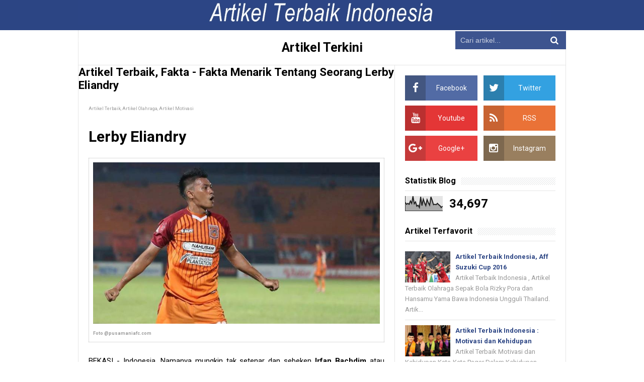

--- FILE ---
content_type: text/html; charset=UTF-8
request_url: http://artikelterbaikindonesia.blogspot.com/2016/11/artikel-terbaik-fakta-fakta-menarik-seorang-lerby-eliandry.html
body_size: 29004
content:
<!DOCTYPE html>
<HTML dir='ltr'>
<head>
<link href='https://www.blogger.com/static/v1/widgets/2944754296-widget_css_bundle.css' rel='stylesheet' type='text/css'/>
<!-- [ Meta Tag SEO ] -->
<meta charset='utf-8'/>
<meta content='artikel, artikel terbaik, artikel kesehatan, artikel pendidikan, artikel tentang pendidikan, artikel lingkungan hidup, artikel motivasi, artikel adalah, artikel islam, artikel bahasa sunda, artikel bahasa inggris, artikel adiwiyata, artikel agama islam, artikel anak jalanan, artikel akuntansi, artikel agama, artikel argumentasi, artikel atletik, artikel argumentasi bahasa jawa, artikel artikel, artikel bahasa indonesia, artikel bencana alam, artikel bahasa jawa tentang lingkungan, artikel bahasa jawa tentang pendidikan, artikel basket, artikel banjir, artikel bahasa jawa tentang kesehatan, artikel cinta' name='description'/>
<meta content='artikel, artikel terbaik, artikel kesehatan, artikel pendidikan, artikel tentang pendidikan, artikel lingkungan hidup, artikel motivasi, artikel adalah, artikel islam, artikel bahasa sunda, artikel bahasa inggris, artikel adiwiyata, artikel agama islam, artikel anak jalanan, artikel akuntansi, artikel agama, artikel argumentasi, artikel atletik, artikel argumentasi bahasa jawa, artikel artikel, artikel bahasa indonesia, artikel bencana alam, artikel bahasa jawa tentang lingkungan, artikel bahasa jawa tentang pendidikan, artikel basket, artikel banjir, artikel bahasa jawa tentang kesehatan, artikel cinta' name='keywords'/>
<meta content='width=device-width, initial-scale=1' name='viewport'/>
<meta content='blogger' name='generator'/>
<meta content='text/html; charset=UTF-8' http-equiv='Content-Type'/>
<link href='http://www.blogger.com/openid-server.g' rel='openid.server'/>
<link href='http://artikelterbaikindonesia.blogspot.com/' rel='openid.delegate'/>
<link href='http://artikelterbaikindonesia.blogspot.com/2016/11/artikel-terbaik-fakta-fakta-menarik-seorang-lerby-eliandry.html' rel='canonical'/>
<title>
Artikel Terbaik, Fakta - Fakta Menarik Tentang Seorang Lerby Eliandry
          - 
          Artikel Terbaik Indonesia : Artikel Kehidupan, Artikel Motivasi, Artikel Olahraga
</title>
<meta content='Artikel, Artikel Terbaik, Artikel Motivasi, Artikel Kehidupan, Artikel Olahraga, Artikel Sepak Bola, Artikel Badminton, Artikel Basket, Artikel Moto GP, Artikel Kesehatan, Artikel Pendidikan, Artikel Teknologi, Artikel Ekonomi, Artikel Lingkungan Hidup, Artikel Singkat, Artikel Islam' name='description'/>
<script type='application/ld+json'>
{ "@context": "http://schema.org", "@type": "WebSite", "url": "http://artikelterbaikindonesia.blogspot.com/", "potentialAction": { "@type": "SearchAction", "target": "http://artikelterbaikindonesia.blogspot.com/?q={search_term}", "query-input": "required name=search_term" } }</script>
<meta content='Artikel Terbaik, Fakta - Fakta Menarik Tentang Seorang Lerby Eliandry, Artikel Terbaik Indonesia : Artikel Kehidupan, Artikel Motivasi, Artikel Olahraga: Artikel Terbaik, Fakta - Fakta Menarik Tentang Seorang Lerby Eliandry, Artikel Terbaik Indonesia : Artikel Kehidupan, Artikel Motivasi, Artikel Olahraga' name='keywords'/>
<link href='http://artikelterbaikindonesia.blogspot.com/feeds/posts/default' rel='alternate' title='Artikel Terbaik Indonesia : Artikel Kehidupan, Artikel Motivasi, Artikel Olahraga - Atom' type='application/atom+xml'/>
<link href='http://artikelterbaikindonesia.blogspot.com/feeds/posts/default?alt=rss' rel='alternate' title='Artikel Terbaik Indonesia : Artikel Kehidupan, Artikel Motivasi, Artikel Olahraga - RSS' type='application/rss+xml'/>
<link href='http://www.blogger.com/feeds/8738218917317912047/posts/default' rel='alternate' title='Artikel Terbaik Indonesia : Artikel Kehidupan, Artikel Motivasi, Artikel Olahraga - Atom' type='application/atom+xml'/>
<link href='https://blogger.googleusercontent.com/img/b/R29vZ2xl/AVvXsEjOyO_MNjZCwvnb-yhpk-u0S5q65AQd2DIccwjssr5RJ4KAlZnE8-1i5W4-dYerTHDktEh43Q3eQL4M3zLPkEy6Iax-hZntq6-4lbOliPOgRHcs-g__H1iPilZ-Z5xKASrKay63E4A6dAQ/s72-c/Artikel+Terbaik%252C+Lerby+Eliandry12.jpg' rel='image_src'/>
<link href='http://artikelterbaikindonesia.blogspot.com/2016/11/artikel-terbaik-fakta-fakta-menarik-seorang-lerby-eliandry.html' hreflang='x-default' rel='alternate'/>
<link href='/favicon.ico' rel='icon' type='image/x-icon'/>
<link href='https://plus.google.com/xxxxx/posts' rel='publisher'/>
<link href='https://plus.google.com/xxxxx/about' rel='author'/>
<link href='https://plus.google.com/xxxxx' rel='me'/>
<meta content='Artikel Terbaik' name='google-site-verification'/>
<meta content='Artikel Terbaik' name='msvalidate.01'/>
<meta content='Artikel Terbaik' name='alexaVerifyID'/>
<meta content='Indonesia' name='geo.placename'/>
<meta content='Artikel Terbaik' name='Author'/>
<meta content='general' name='rating'/>
<meta content='id' name='geo.country'/>
<!-- [ Social Media Meta Tag ] -->
<meta content='Artikel Terbaik Indonesia : Artikel Kehidupan, Artikel Motivasi, Artikel Olahraga: Artikel Terbaik, Fakta - Fakta Menarik Tentang Seorang Lerby Eliandry' property='og:title'/>
<meta content='article' property='og:type'/>
<meta content='http://artikelterbaikindonesia.blogspot.com/2016/11/artikel-terbaik-fakta-fakta-menarik-seorang-lerby-eliandry.html' property='og:url'/>
<meta content='https://blogger.googleusercontent.com/img/b/R29vZ2xl/AVvXsEjOyO_MNjZCwvnb-yhpk-u0S5q65AQd2DIccwjssr5RJ4KAlZnE8-1i5W4-dYerTHDktEh43Q3eQL4M3zLPkEy6Iax-hZntq6-4lbOliPOgRHcs-g__H1iPilZ-Z5xKASrKay63E4A6dAQ/s1600/Artikel+Terbaik%252C+Lerby+Eliandry12.jpg' property='og:image'/>
<meta content='Artikel, Artikel Terbaik, Artikel Motivasi, Artikel Kehidupan, Artikel Olahraga, Artikel Sepak Bola, Artikel Badminton, Artikel Basket, Artikel Moto GP, Artikel Kesehatan, Artikel Pendidikan, Artikel Teknologi, Artikel Ekonomi, Artikel Lingkungan Hidup, Artikel Singkat, Artikel Islam' property='og:description'/>
<meta content='Artikel Terbaik Indonesia : Artikel Kehidupan, Artikel Motivasi, Artikel Olahraga' property='og:site_name'/>
<meta content='https://www.facebook.com/URL-PROFILE-FB' property='article:author'/>
<meta content='https://www.facebook.com/URL-FANPAGE-FB' property='article:publisher'/>
<meta content='xxxxx' property='fb:app_id'/>
<meta content='xxxxx' property='fb:admins'/>
<meta content='en_US' property='og:locale'/>
<meta content='en_GB' property='og:locale:alternate'/>
<meta content='id_ID' property='og:locale:alternate'/>
<meta content='summary' name='twitter:card'/>
<meta content='Artikel Terbaik Indonesia : Artikel Kehidupan, Artikel Motivasi, Artikel Olahraga: Artikel Terbaik, Fakta - Fakta Menarik Tentang Seorang Lerby Eliandry' name='twitter:title'/>
<meta content='xxxxx' name='twitter:site'/>
<meta content='xxxxx' name='twitter:creator'/>
<style id='page-skin-1' type='text/css'><!--
/*
Name             : Simplify 2 Responsive 2016
Theme Published  : 07-06-2016
Theme Update     : 21-06-2016
Type             : Personal Blog
Style            : Minimalist
Designer         : Arlina Design
Designer url     : www.arlinadzgn.com
Thanks to        : All supported
License          : This free Blogger template is licensed under the Creative Commons Attribution 4.0 License, which permits both personal and commercial use.
*/
/* CSS Reset */
html,body,div,span,applet,object,iframe,h1,h2,h3,h4,h5,h6,p,blockquote,pre,a,abbr,acronym,address,big,cite,code,del,dfn,em,img,ins,kbd,q,s,samp,small,strike,strong,sub,sup,tt,var,b,u,i,center,dl,dt,dd,ol,ul,li,fieldset,form,label,legend,table,caption,tbody,tfoot,thead,tr,th,td,article,aside,canvas,details,embed,figure,figcaption,footer,header,hgroup,menu,nav,output,ruby,section,summary,time,mark,audio,video{margin:0;padding:0;border:0;font-size:100%;font:inherit;vertical-align:baseline;}
/* HTML5 */
article,aside,details,figcaption,figure,footer,header,hgroup,menu,nav,section{display:block;}body{line-height:1;display:block;}*{margin:0;padding:0;}html{display:block;}ol,ul{list-style:none;}blockquote,q{quotes:none;}blockquote:before,blockquote:after,q:before,q:after{background:transparent;}table{border-collapse:collapse;border-spacing:0;}*,*:before, *:after {-webkit-box-sizing:border-box;-moz-box-sizing:border-box;box-sizing:border-box;}ins{background:#fff;}
/* Body Layout */
body#layout ul,#layout ul {display:none;}
body#layout #outer-wrapper, body#layout .post-inner, body#layout .sidebar, body#layout .sidebartop {padding:0;}
body#layout #wrapper, body#layout .post-inner, body#layout .sidebar-inner {padding:0;}
body#layout .header-wrapper {margin-top:0;}
body#layout #header {min-height:0px;width:100%;}
body#layout #headerdua {width:30%;float:left;}
body#layout .sosial-atas li{display:none}
#layout,#layout .widget-content,#layout .add_widget {border:none;}
body#layout .add_widget {border:1px solid #ddd;}
#layout .add_widget a {color:#111;}
#layout #header{min-height:0px;width:100%;margin:10px 0 0 0;}
#layout #footer-wrapper .footer-column{width:33.33%;float:left}
#layout #main-wrapper{width:70%;float:left}
#layout #sidebar-wrapper{width:30%;left:0;padding:0;float:right}
#layout .draggable-widget .widget-wrap2 {background:#c1cfd9;}
#layout #banner,#layout #banner2 {background-color:#444;padding:20px 0!important;margin-bottom:20px;}
#layout #banner .widget,#layout #banner2 .widget{width:80%;margin:5px auto!important;overflow:hidden;float:none}
#layout #banner .add_widget,#layout #banner2 .add_widget{width:80%;margin:5px auto!important;overflow:hidden;float:none}
#footer-xwidget .footer-widget {width:31.7%;float:left;margin-left:10px;}
#footer-wrapper {overflow:hidden;margin:0 auto 20px auto;padding:20px 0 0;}
#layout #footer-wrapper #column1,#layout #footer-wrapper #column2{margin:0}
/* Layout */
body {background:#fff;font-family:'Roboto',sans-serif;font-size:14px;font-weight:400;text-align:left;color:#000;margin:0;padding:0;}
.navbar,.post-feeds,.feed-links{display:none;}.section,.widget{margin:0;padding:0;}strong,b{font-weight:bold;padding:0;}cite,em,i{font-style:italic;}a:link,a:visited {color:#138be6;text-decoration:none;transition:all .3s}a:hover,a:hover:visited {color:#000}a img{border:none;border-width:0;outline:none;}img{max-width:100%;vertical-align:middle;border:0;}abbr,acronym{border-bottom:1px dotted;cursor:help;}sup,sub{vertical-align:baseline;position:relative;top:-.4em;font-size:86%;}sub{top:.4em;}small{font-size:86%;}kbd{display:inline-block;font-size:90%;color:#138be6;}mark{background-color:#ffce00;color:#182025;}p,blockquote,pre,table,figure,hr,form,ol,ul,dl{margin:1.5em 0;}hr{height:1px;border:none;background-color:#999;}code,kbd,pre,samp{font-family:monospace,monospace;}
pre{white-space:pre;word-wrap:normal;overflow:auto;font-size:13px;margin:0;}*:focus {outline:0!important;}h1,h2,h3,h4,h5,h6{font-weight:700;line-height:normal;}h1{font-size:200%}h2{font-size:180%}h3{font-size:160%}h4{font-size:140%}h5{font-size:120%}h6{font-size:100%}
.post-body blockquote{position:relative;margin:0 auto;padding:24px 20px 24px 45px;line-height:24px;text-shadow:0 1px 1px white;background-color:#f2f6c1;background-image:-webkit-radial-gradient(center,cover,rgba(255,255,255,0) 0%,rgba(255,255,255,0.1) 90%),-webkit-repeating-linear-gradient(top,transparent 0%,transparent 24px,rgba(239,207,173,0.7) 24px,rgba(239,207,173,0.7) 25px);border:1px solid rgba(0,0,0,0.1);font-family:cursive}
.post-body blockquote:before,.post-body blockquote:after{content:'';position:absolute;top:0;bottom:0}
.post-body blockquote:before{left:20px;border:4px solid rgba(239,207,173,0.7)}
.post-body blockquote:after{z-index:-1;left:0;right:0;background:rgba(242,246,193,0.9);border:1px solid rgba(170,157,134,0.7);transform:rotate(2deg)}
.post-body h1{font-size:200%}.post-body h2{font-size:180%}.post-body h3{font-size:160%}.post-body h4{font-size:140%}.post-body h5{font-size:120%}.post-body h6{font-size:100%}
.post-body h1 b,.post-body h2 b,.post-body h3 b,.post-body h4 b,.post-body h5 b,.post-body h6 b{font-weight:700;}
input,button,select,textarea{font-size:100%;line-height:normal;vertical-align:baseline;}
textarea{display:block;box-sizing:border-box;}
input.placeholder_text,textarea.placeholder_text{color:#888}
input::-webkit-input-placeholder,textarea::-webkit-input-placeholder,input:-moz-placeholder,textarea:-moz-placeholder,input.placeholder_text,textarea.placeholder_text{color:#444}[placeholder]:focus::-webkit-input-placeholder{transition:opacity .5s .5s ease;opacity:0}
.post ul li span{position:relative;display:block;padding:0;margin:.5em 0 .5em 2em;text-decoration:none;}
ol {counter-reset:li;list-style:none;padding:0;margin:0;}
ol ol {margin: 0 0 0 2em;}
.post ol li{position:relative;display:block;padding:0;margin:.5em 0 .5em 2em;background:#fff;text-decoration:none;}
.post ol li:before {content:counter(li);counter-increment:li;position:absolute;left:-2.5em;height:2em;width:2em;text-align:center;}
.post-body ul {position:relative;display:block;padding:0;margin:.5em 0 .5em 1.5em;text-decoration:none;}
/* Post Table */
.post-body table {width:100%;}
.post-body table td,.post-body table caption{background:#fff;border:1px solid rgba(0,0,0,0.05);padding:10px;text-align:left;vertical-align:top}
.post-body table th{background:#e74c3c;color:#fff;border:1px solid rgba(0,0,0,0.05);border-bottom:0;padding:10px;text-align:left;vertical-align:top}
.post-body table.tr-caption-container {border:1px solid rgba(0,0,0,0.14);margin:0;}
.post-body th{font-weight:700;}
.post-body table caption{border:none;font-style:italic;}
.post-body td, .post-body th{vertical-align:top;text-align:left;font-size:13px;padding:3px 5px;border:1px solid #97b28e;}
.post-body th{}
.post-body th:hover{color:#fff;}
.post-body td a{color:#444;}
.post-body td a:hover{color:#cf4d35;}
.post-body table.tr-caption-container td{border:0;padding:8px;background:#fff;line-height:17px;overflow:hidden;text-align:center;text-overflow:ellipsis;white-space:nowrap;font-weight:700;color:#000;}
.post-body table.tr-caption-container, .post-body table.tr-caption-container img, .post-body img {max-width:100%;height:auto;}
.post-body li {list-style-type:square;}
.post-body td.tr-caption {color:#666;font-size:80%;padding:0px 8px 8px!important;}
.sr {visibility:hidden;width:0;height:0;}
.clear{clear:both}
html {-webkit-font-smoothing:antialiased;}
::selection {background:#eafdb7;text-shadow:none;}
.post-body ::selection {background:#eafdb7;color:#000;}

--></style>
<style type='text/css'>
      /* Custom Cookies Info Dark */
      .cookie-choices-info{background-color:rgba(56,66,75,.97)!important;line-height:normal!important;top:initial!important;bottom:0!important;font-family:inherit!important;-webkit-transform:translateZ(0);}
      .cookie-choices-info .cookie-choices-text{font-size:14px!important;color:#cee6ea!important}
      .cookie-choices-info .cookie-choices-button{font-weight:normal!important;color:#fff!important;margin-left:5px!important;padding:3px 6px!important;background:#f64c3b!important;letter-spacing:.8px;transition:all .4s linear}
      .cookie-choices-info .cookie-choices-button:nth-child(2){background:#f68c2e!important;transition:all .4s linear}
      .cookie-choices-info .cookie-choices-button:hover,.cookie-choices-info .cookie-choices-button:nth-child(2):hover{background:#282f36!important;transition:all .1s linear}
      /* Arlina Fixed Layout */
      .CSS_LIGHTBOX {z-index:999999!important;}
      .CSS_LIGHTBOX_BG_MASK_TRANSPARENT {opacity:.95!important;}
      .CSS_LIGHTBOX_SCALED_IMAGE_IMG {width:auto!important;max-width:100%;box-shadow:0 0 10px rgba(0,0,0,0.1);}
      .CSS_LIGHTBOX_BTN_CLOSE {background: url('https://blogger.googleusercontent.com/img/b/R29vZ2xl/AVvXsEihg4UiaEp20jXGSYban2vkiQWTG14q0OogiYYF8gJRCzoswPzXUZ-Z1D3wDFH4eV1_49wQ3ZyQh3aX0lEPVUX2W4PRV7uW-bGTRqmeTZyp6zs0ZFEo6r45c4-uRsiFu55d11lTRLF1/s1600/delete.png') no-repeat!important;width:32px!important;height:32px!important;top:30px!important;opacity:0.7;transition:all .3s;}
      .CSS_LIGHTBOX_BTN_CLOSE:hover{opacity:1;}
      .CSS_LIGHTBOX_BTN_CLOSE_POS {right:10px!important;}
      .CSS_LIGHTBOX_BG_MASK{background-color:rgba(0,0,0,0.8)!important}
      .CSS_LIGHTBOX_FILMSTRIP{background-color:rgba(0,0,0,0.5)!important}
      .quickedit,#ContactForm1,#ContactForm1 br {display:none}
      .post,.widget-content,.breadcrumbs,.banner .widget,.banner2 .widget,#blog-pager,#comments{}
      .banner .widget-content,.banner2 .widget-content,#LinkList215 .widget-content{}
      #BlogArchive1 li.archivedate {padding:0;}
      #BlogArchive1 #ArchiveList ul.posts li {padding:0 0 0 22px;line-height:normal;}
      #ArchiveList{padding:10px}
      #ArchiveList select{width:100%;padding:10px;margin-bottom:5px;border:1px solid rgba(201,201,201,0.52);font-size:13px;font-family:'Roboto',sans-serif}
      /* Arlina Template Wrapper */
      .maxiwrap {max-width:970px;margin:0 auto;}
      #wrapper{background:#fff;display:block;position:relative;overflow:hidden;max-width:970px;margin:0 auto;padding:0;border-left:1px solid rgba(0,0,0,0.1);border-right:1px solid rgba(0,0,0,0.1)}
      #content-wrapper {display:block;position:relative;overflow:hidden;padding:0;margin:60px auto 0 auto;}
      /* Arlina Top */
      .search-boxs{display:none;width:230px;height:27px;float:right;padding:0;position:relative;transition:all .1s}
      #search-forms,#searchform,.search-button{border:0;line-height:27px}
      #searchform{position:relative;border:0;margin:9px 0 0 0}
      #search-forms{background:rgba(0,0,0,.05);border-radius:3px;color:rgba(0,0,0,.5);width:100%;padding:0 30px 0 10px;height:27px;line-height:27px;font-size:13px;margin:0;border:1px solid rgba(0,0,0,0.05);transition:all .3s}
      .search-button{background:none;width:30px;padding:0;text-align:center;margin:0;top:0;right:0;font-size:13px;color:#666;position:absolute;border-radius:0;text-shadow:none;box-shadow:none}
      #search-forms:focus,#search-forms:hover,.search-button:focus,.search-button:hover{background:rgba(0,0,0,0);border-color:rgba(0,0,0,0.14);outline:0;color:rgba(0,0,0,.5)}
      /* Arlina Header Wrapper */
      #header{background:#2c4584;display:block;margin:0 auto;padding:0;word-wrap:break-word;width:100%;position:fixed;z-index:99;height:60px;line-height:60px;-webkit-transform:translateZ(0);transform:translateZ(0)}
      #header .title{font-size:220%;margin:10px 0 0 0;padding:0;display:inline-block;width:100%;font-weight:400}
      #header .title a{color:#fff;}
      #header .title a:hover {color:#fff;}
      #header p.description{display:none;font-size:90%;margin:5px 0 0 0;line-height:normal;}
      .header img {display:block;height:auto;}
      #headerdua {float:left;margin:0 30px 0 0;}
      /* Arlina Main Navigation */
      #simplify-two{font-size:0;padding:0;margin:0 auto;float:left}
      #simplify-two ul.menus{height:auto;overflow:hidden;position:absolute;z-index:99;display:none}
      #simplify-two a{display:block;text-transform:uppercase;height:60px;line-height:60px;color:#fff;font-size:13px;overflow:hidden;margin:0 20px 0 0}
      #simplify-two ul > li a i {color:rgba(255,255,255,.5)}
      #simplify-two ul{margin:0 auto;padding:0;float:left}
      #simplify-two ul li{position:relative;margin:0;list-style:none}
      #simplify-two ul > li {float:left;}
      #simplify-two input {display:none;margin:0;padding:0;width:80px;height:45px;opacity:0;cursor:pointer}
      #simplify-two label {display:none;width:55px;height:48px;line-height:48px;text-align:center}
      #simplify-two label span {font-size:16px;position:absolute;left:55px}
      #simplify-two ul.menus li {display:block;width:100%;text-transform:none;text-shadow:none;}
      #simplify-two ul.menus a {color:#fff;line-height:55px}
      #simplify-two li a:hover,#simplify-two ul.menus a:hover {background:rgba(0,0,0,0.03);color:#ffc351;}
      #simplify-two li ul{display:none;background:#fff;margin:0;height:auto;position:absolute;top:99%;left:0;z-index:12;box-shadow:0 3px 10px 1px rgba(0,0,0,0.14);}
      #simplify-two li:hover ul.menus,#simplify-two li:hover > ul{visibility:visible;opacity:1;}
      #simplify-two li li{display:block;float:none;font-size:13px;height:auto;clear:both;margin-left:0;line-height:36px;border-bottom:1px solid rgba(0,0,0,0.05)}
      #simplify-two li li:last-child {border:0;}
      #simplify-two li ul ul {left:100%;top:0}
      #simplify-two li li > a{background:#fff;color:#666;display:block;margin:0;text-decoration:none;text-transform:none;min-width:180px;height:36px;line-height:36px;padding:0 13px;font-size:11px;border:0;;border-left:3px solid transparent;margin-top:0}
      #simplify-two li li a:hover{background:#fdda97;color:#000}
      /* Arlina search form */
      #search-me{float:right;margin:0;padding:0;overflow:hidden;width:220px}
      #search-me table{width:100%;margin:0;position:relative;height:36px}
      #search-me td.search-boxs1{color:#cbd1e1!important}
      #search-me input#search-boxs1[type="text"]{background:#3d548f;height:36px;line-height:35px;margin:0;padding:0 10px;width:100%;border:none;color:#cbd1e1!important}
      #search-me input#search-button1[type="submit"]{font-family:FontAwesome;font-size:17px;background:transparent;color:#fff;height:60px;line-height:60px;margin:0;padding:0 15px;border:none;outline:none;font-weight:normal!important;transition:all 0.25s;position:absolute;right:0;top:0;z-index:2}
      #search-me input#search-boxs1[type="text"]:focus{background:#3d548f;outline:none;color:#cbd1e1}
      /* Arlina Post Wrapper */
      #main-wrapper{width:64.98%;float:left;margin:0;padding:0;word-wrap:break-word;border-right:1px solid rgba(0,0,0,0.1);}
      .main .Blog{border-bottom-width:0}
      .main .widget{margin:0;padding:0}
      .date-header{display:none!important}
      h1.post-title.entry-title,h2.post-title.entry-title {font-size:18px;margin:0 0 15px;}
      h1.post-title.entry-title a,h2.post-title.entry-title a{color:#2c4584;}
      h1.post-title.entry-title a:hover,h2.post-title.entry-title a:hover{color:#138be6;}
      .post{background:#fff;position:relative;margin:0;padding:0}
      .post-body {margin:0;line-height:1.7em;text-align:left;font-size:15px;padding:20px;}
      .post-info abbr {border:0;}
      .post-timestamp,.author-info,.comment-info,.label-info{padding:0 10px 0 0}
      .post-body img,.post-body video,.post-body object {background:#fafafa;max-width:100%}
      .breadcrumbs{background:#fff;overflow:hidden;white-space:nowrap;text-overflow:ellipsis;font-size:12px;padding:20px;border-bottom:1px solid rgba(0,0,0,0.14);font-weight:700;}
      .breadcrumbs a{color:#000;margin:0 2px;line-height:normal;}
      .breadcrumbs .breadhome a{margin:0 5px 0 0}
      .breadcrumbs .breadlabel:last-child{margin:0 0 0 4px}
      .breadcrumbs a:hover{color:#138be6;}
      .post-footer{line-height:1.6em}
      .post-footer a{color:#97b28e;}
      .feed-links{clear:both;line-height:2.5em;}
      /* Arlina Sidebar Wrapper */
      #sidebar-wrapper{padding:20px;width:35%;float:right;word-wrap:break-word;overflow:hidden}
      #sidebar-wrapper h2,#sidebar-wrapper h3,#sidebar-wrapper h4{position:relative;overflow:hidden;margin:0;font-size:1rem;vertical-align:middle;padding:0 0 10px 0;border-bottom:1px solid rgba(0,0,0,.1);}
      #sidebar-wrapper h2 span,#sidebar-wrapper h3 span,#sidebar-wrapper h4 span{display:inline-block;vertical-align:middle}
      #sidebar-wrapper h2:after,#sidebar-wrapper h3:after,#sidebar-wrapper h4:after{content:'';display:inline-block;position:absolute;height:15px;top:0;margin:3px 0 12px 10px;width:100%;background:url(https://blogger.googleusercontent.com/img/b/R29vZ2xl/AVvXsEjFntHZw07sI-PEMBtVVqQ7o1jturCT6BdDGGidTro8lyix9ieA_a9gOb_chiVP7lVsv7XFBI3GsOSIvL1PTZFGaejUtSBlOE74B-uKySFd53EUuX2Tbs7rJc7TMIkoBayzAFMmn1n_7B7T/s1600/repeat-bg.png)repeat;opacity:.9;}
      #sidebar-wrapper .widget ul{margin:0;padding:0}
      .widget-content{margin:0;padding:10px 0;overflow:hidden}
      .sidebar,.sidebartop {line-height:1.5em;padding:0}
      .sidebar ul,.sidebartop ul {padding:0;margin:0}
      .BlogArchive #ArchiveList ul li {text-indent:0!important}
      .sidebar ul li,.sidebartop ul li{margin:0;padding:10px;border-bottom:1px solid rgba(0,0,0,0.1);}
      .sidebar .widget{margin:0}
      .sidebartop .widget{margin:0 0 20px 0}
      /* Dropdown Label */
      .droplabeldo select{outline:none;cursor:pointer;transition:all .6s ease-out}
      .droplabeldo{display:inline-block;position:relative;overflow:hidden;width:100%;border:0;height:40px;line-height:40px;color:#7f8c8d}
      .droplabeldo:before,.droplabeldo:after{content:'';position:absolute;z-index:2;top:15px;right:12px;width:0;height:0;line-height:40px;border:4px dashed;border-color:#999 transparent;pointer-events:none}
      .droplabeldo:before{border-bottom-style:solid;border-top:none}
      .droplabeldo:after{margin-top:8px;border-top-style:solid;border-bottom:none}
      .dropdown-select{color:#000;position:relative;width:100%;margin:0;padding:6px 8px 6px 10px;height:40px;line-height:20px;font-size:13px;border:1px solid rgba(0,0,0,0.1);-webkit-appearance:none;transition:border-color ease-in-out .15s,box-shadow ease-in-out .15s}
      .droplabeldo select:hover{border-color:rgba(0,0,0,.34);}
      .droplabeldo select:focus{outline:none;cursor:pointer;border-color:#66afe9;box-shadow:inset 0 1px 1px rgba(0,0,0,.075),0 0 8px rgba(102,175,233,0.6);}
      .dropdown-select>option{background:#fafafa;position:relative;display:block;margin:3px;text-shadow:none;outline:0;border:0;cursor:pointer}
      /* Arlina Footer Wrapper */
      #footer-wrapper{background:#2f303f;color:#bdc3c7;text-align:center;padding:20px 0 0 0;margin:auto;border-top:5px solid #2c4584}
      .simplifymed a{display:inline-block;text-align:center;margin-top:10px;margin-right:5px;color:#fff;border-radius:100%;opacity:.9;}
      .simplifymed a i{font-family:Fontawesome;width:32px;height:32px;line-height:32px;display:block}
      .simplifymed a:hover{color:#fff;opacity:1;transform:rotate(360deg);}
      .simplifymed .facebook{background:#3b5998}
      .simplifymed .twitter{background:#00aced}
      .simplifymed .googleplus{background:#dd4b39}
      .simplifymed .rssfeed{background:#ee802f}
      #footbawah{clear:both;background:#252632;margin:auto;padding:25px 20px;color:#95a5a6;font-size:14px;display:block;overflow:hidden;position:relative}
      #footbawah a{color:#f1c40f}
      .footbawahkiri{text-align:left;float:left}
      .footbawahkanan{text-align:right;float:right;}
      .footbawahkanan a{color:#2ecc71}
      .footbawahkanan a:hover{color:#fff;}
      .footer-column{position:relative;margin:0 auto;clear:both;font-size:14px;line-height:24px;overflow:hidden;text-align:left;border-bottom:1px solid rgba(0,0,0,0.1);}
      .footer-column h3{position:relative;overflow:hidden;margin:0 0 10px 0;font-size:1rem;padding:0 0 10px 0;border-bottom:1px solid rgba(0,0,0,.1);color:#fff}
      .footer-column h3:after{content:'';display:inline-block;position:absolute;height:15px;top:0;margin:3px 0 12px 10px;width:100%;background:url(https://blogger.googleusercontent.com/img/b/R29vZ2xl/AVvXsEjFntHZw07sI-PEMBtVVqQ7o1jturCT6BdDGGidTro8lyix9ieA_a9gOb_chiVP7lVsv7XFBI3GsOSIvL1PTZFGaejUtSBlOE74B-uKySFd53EUuX2Tbs7rJc7TMIkoBayzAFMmn1n_7B7T/s1600/repeat-bg.png)repeat;opacity:.7;}
      .footer-menu{float:left;width:31%;margin:0 20px 0 0}
      .footer-menu p.footer2{margin:5px auto}
      .footer-menu ul{margin:0}
      .footer-menu ul li{list-style-type:square;margin:0 0 0 15px}
      .footer-menu ul li a{color:#bdc3c7}
      .footer-menu ul li a:hover{color:#fff}
      /* Custom Heading Widget */
      .footer-column .footer-menu h3:before{content:'\f07c';font-family:fontawesome;font-weight:normal;display:inline-block;margin:0 5px 0 0;color:#95a5a6}
      .footer-column .footer-menu:nth-child(1) h3:before{content:'\f046';}
      .footer-column .footer-menu:nth-child(2) h3:before{content:'\f085';}
      .footer-column .footer-menu:nth-child(3) h3:before{content:'\f003';}
      /* Subscribe Footer */
      #subscribe-footer{overflow:hidden;margin:0 0 20px 0;width:33.4%}
      #subscribe-footer p{margin:1em 0}
      #subscribe-footer .emailfooter{margin:auto;text-align:center;}
      #subscribe-footer .emailfooter form{margin:0;padding:0;float:left}
      #subscribe-footer .emailfooter input{background:rgba(255,255,255,1);padding:9px 12px;color:#999;font-size:14px;margin-bottom:10px;border:1px solid rgba(0,0,0,0.14);transition:border-color ease-in-out .15s,box-shadow ease-in-out .15s}
      #subscribe-footer .emailfooter input:hover{border-color:rgba(0,0,0,.34);}
      #subscribe-footer .emailfooter input:focus{color:#000;outline:none;border-color:#66afe9;box-shadow:inset 0 1px 1px rgba(0,0,0,.075),0 0 8px rgba(102,175,233,0.6);}
      #subscribe-footer .emailfooter .submitfooter{background:#2ecc71;color:#fff;margin:0 0 0 5px;font-size:14px;cursor:pointer;border:1px solid rgba(0,0,0,0.05);border-radius:3px;transition:all .3s}
      #subscribe-footer .emailfooter .submitfooter:active,#subscribe-footer .emailfooter .submitfooter:hover{background:#27ae60;color:#fff;outline:none;box-shadow:none}
      /* Popular Post */
      #PopularPosts1 ul,.PopularPosts li,.PopularPosts li img,.PopularPosts li a,.PopularPosts li a img{color:#2c4584;margin:0;padding:0;list-style:none;border:none}
      #PopularPosts1 ul{margin:0;list-style:none;}
      #PopularPosts1 ul li{margin:0;padding:10px 0;position:relative;transition:all .3s linear;}
      #PopularPosts1 ul li:hover {background:rgba(255,255,255,.8);}
      #PopularPosts1 ul li:last-child{border:0}
      #PopularPosts1 ul li img{display:block;width:100%;height:auto}
      #PopularPosts1 ul li .item-title a,.PopularPosts ul li a{font-size:13px;font-weight:700;line-height:1.6;}
      #PopularPosts1 ul li .item-title a:hover,.PopularPosts ul li a:hover{color:#138be6}
      #PopularPosts1 .item-thumbnail{margin:0 10px 0 0;overflow:hidden;z-index:2;display:block;position:relative;border-radius:0;width:90px;height:62px;float:left}
      #PopularPosts1 .item-title{padding:0 5px}
      #PopularPosts1 ul li:nth-child(1){border-top:none}
      #PopularPosts1 ul li .item-snippet{color:#999;font-size:13px}
      /* Social Media */
      #socialcounter{overflow:hidden;margin:0 0 20px 0}
      #socialcounter ul{margin:0}
      #socialcounter ul a{color:#fff}
      #socialcounter ul li.social_item-wrapper{float:left;width:48%;text-align:center;margin:0 4% 10px 0;color:#fff}
      #socialcounter ul li a.social_item{position:relative;display:block;opacity:.9;height:50px;line-height:50px;overflow:hidden}
      #socialcounter ul li.social_item-wrapper:nth-child(2n+2){margin:0}
      .social_icon{float:left;line-height:50px;width:41px;font-size:1.3rem}
      #socialcounter ul li a.social_item.social_facebook{background:#3F5B9B}
      .fa-facebook.social_icon{background:#2E4372}
      #socialcounter ul li.social_item-wrapper:hover .fa-facebook.social_icon{background:#3F5B9B}
      #socialcounter ul li.social_item-wrapper:hover .social_facebook{background:#2E4372}
      #socialcounter ul li a.social_item.social_twitter{background:#1C97DE}
      .fa-twitter.social_icon{background:#1571A5}
      #socialcounter ul li.social_item-wrapper:hover .fa-twitter.social_icon{background:#1C97DE}
      #socialcounter ul li.social_item-wrapper:hover .social_twitter{background:#1571A5}
      #socialcounter ul li a.social_item.social_youtube{background:#E22020}
      .fa-youtube.social_icon{background:#B31919}
      #socialcounter ul li.social_item-wrapper:hover .fa-youtube.social_icon{background:#E22020}
      #socialcounter ul li.social_item-wrapper:hover .social_youtube{background:#B31919}
      #socialcounter ul li a.social_item.social_rss{background:#E86321}
      .fa-rss.social_icon{background:#C2521B}
      #socialcounter ul li.social_item-wrapper:hover .fa-rss.social_icon{background:#E86321}
      #socialcounter ul li.social_item-wrapper:hover .social_rss{background:#C2521B}
      #socialcounter ul li a.social_item.social_google-plus{background:#E82C2C}
      .fa-google-plus.social_icon{background:#BF2424}
      #socialcounter ul li.social_item-wrapper:hover .fa-google-plus.social_icon{background:#E82C2C}
      #socialcounter ul li.social_item-wrapper:hover .social_google-plus{background:#BF2424}
      #socialcounter ul li a.social_item.social_instagram{background:#8E714D}
      .fa-instagram.social_icon{background:#6F583C}
      #socialcounter ul li.social_item-wrapper:hover .fa-instagram.social_icon{background:#8E714D}
      #socialcounter ul li.social_item-wrapper:hover .social_instagram{background:#6F583C}
      #socialcounter ul li a.social_item.social_pinterest{background:#CA2027}
      .fa-pinterest.social_icon{background:#AB1B21}
      #socialcounter ul li.social_item-wrapper:hover .fa-pinterest.social_icon{background:#CA2027}
      #socialcounter ul li.social_item-wrapper:hover social_pinterest{background:#AB1B21}
      /* Banner */
      .kotak_iklan1 {position:relative;}
      .kotak_iklan1:before{content:'300x250 Ad';position:absolute;background:rgba(25,25,25,.9);color:#fff;top:0;right:0;padding:2px 8px;font-size:80%}
      .kotak_iklan1:hover:before{content:'Pasang iklan';}
      .banner,.banner2{margin:0 auto;text-align:center;overflow:hidden}
      .banner .widget,.banner2 .widget{width:100%;max-width:100%;margin:0 auto;background:#fff;text-align:center;overflow:hidden;padding:20px}
      .banner .widget{border-bottom:1px solid rgba(0,0,0,0.1);}
      .banner2 .widget{border-top:1px solid rgba(0,0,0,0.1);}
      .banner img,.banner iframe,.banner2 img,.banner2 iframe{display:block;margin:0 auto;text-align:center;height:auto;}
      .kotak_iklan{text-align:center;margin:0 auto;transition:all 1s ease-out}
      .kotak_iklan .sidebar .widget-content,.kotak_iklan .sidebar-atas .widget-content{padding:0;border:0}
      .kotak_iklan .sidebar .widget{margin-bottom:0;padding:0}
      .kotak_iklan img{background:#fff;text-align:center;margin:0 auto;padding:4px;border:1px solid transparent!important;transition:all .6s ease-out}
      .kotak_iklan img:hover{background:#fdfdfd;border:1px solid #e6e6e6}
      .kotak_iklan2,.kotak_iklan3{text-align:center;margin:0 auto;transition:all 1s ease-out}
      .kotak_iklan2 .sidebar .widget-content,.kotak_iklan2 .sidebar-atas .widget-content{padding:0;background:#f2f6f7;box-shadow:0 1px 2px 0 rgba(0,0,0,.1);border:0}
      .kotak_iklan2 .sidebar .widget,.kotak_iklan2 .sidebar-atas .widget{margin-bottom:0;padding:0}
      .kotak_iklan2 img{text-align:center;transition:all 1s ease-out}
      .kotak_iklan2 img:hover{transition:all .5s ease-out}
      #HTML2 .widget-content,#HTML3 .widget-content,#HTML4 .widget-content,#HTML5 .widget-content{padding:0;}
      /* To top */
      .simplifytotop{visibility:hidden;z-index:2;background:#95a5a6;color:#fff;font-size:20px;width:37px;height:37px;line-height:37px;text-align:center;position:fixed;bottom:10px;right:10px;border-radius:2px;cursor:pointer;transition:all .4s}
      .simplifytotop:hover{background:#7f8c8d;color:#fff;}
      .simplifytotop.arlniainf{visibility:visible;cursor:pointer;opacity:1;-webkit-transform:translateZ(0);transform:translateZ(0);transition:all .4s;}
      /* Arlina Global Responsive */
      @media screen and (max-width:800px) {
        #wrapper{overflow:initial}
        #content-wrapper{background:#fff;margin:0 auto;}
        #footer-wrapper{border:0}
        #header{padding:0;height:auto;line-height:normal;text-align:center;border:0;position:relative;z-index:initial;-webkit-transform:initial;transform:initial}
        #header p.description{display:block;color:#fff}
        #headerdua {float:none;max-width:100%;padding:20px;margin:0;}
        #header .title{margin:0 0 5px 0;font-weight:700;}
        #main-wrapper {float:none;border:0;width:100%;}
        #sidebar-wrapper {padding: 0 20px;width:100%;float:none;}
        .simplify-menu,.search-boxs{width:100%;margin:0 auto;padding:10px;}
        .search-boxs:hover,.search-boxs:active,.search-boxs:focus{width:100%;}
        #search-boxs{padding:0 0 10px 0}
        #search-boxs{width:96%;float:left;padding-right:0;margin:0 2%}
        .search-boxs{height:auto;}
        #searchform{margin:0 10px}
        #menu {display:block;}
        #simplify-two{background:#fff;color:#138be6;font-size:initial;position:relative;display:block;padding:15px;text-transform:uppercase;box-shadow:none;float:none;text-align:left;border-bottom:1px solid rgba(0,0,0,0.14)}
        #simplify-two ul{background:#fff;position:absolute;top:100%;left:0;z-index:3;height:auto;float:none;display:none}
        #simplify-two ul > li{float:none}
        #simplify-two ul.menus{width:100%;position:static;padding-left:20px}
        #simplify-two li{display:block;float:none;width:auto}
        #simplify-two li a:hover,#simplify-two ul.menus a:hover{background:#24376a;color:#fff;}
        #simplify-two a{background:#2c4584;padding:12px;height:initial;line-height:initial;color:#fff;border:0;margin:0}
        #simplify-two ul > li a i{color:rgba(255,255,255,.5);float:right}
        #simplify-two input,#simplify-two label{position:absolute;top:0;left:0;display:block}
        #simplify-two input{z-index:4}
        #simplify-two input:checked + label{color:#fff}
        #simplify-two input:checked ~ ul{display:block;width:100%}
        #simplify-two li:hover > ul{width:100%}
        #simplify-two li li {border:0;}
        #simplify-two li li > a{background:#24376a;color:#fff;height:auto;font-size:12px;line-height:30px;padding:0 10px;}
        #simplify-two li li:hover, #simplify-two li li a:hover {background:#2c4584;color:#fff;}
        #simplify-two li ul {background:#2c4584;padding:0;position:relative;width:100%;left:initial;box-shadow:none;}
        #simplify-two li:hover ul.menus,#simplify-two li:hover > ul{left:initial}
        #simplify-two a i {float:right;}
        #search-me{display:none}}
      @media only screen and (max-width:768px) {
        #headerdua {float:none;max-width:100%;}
        #sidebar-wrapper,#main-wrapper {width:100%;padding:0 20px 20px 20px;}
        .sidebar {padding:0;}
        .sosial-atas li a{color:#fff}
        .sosial-atas li a:hover,.sosial-atas li:hover a{background:rgba(0,0,0,0.1);color:#fff}
        .page-menu ul li a:hover,.page-menu ul li:hover a{background:transparent}
        .footer-menu,#subscribe-footer{float:none;width:auto;margin:0 20px 20px 20px}}
      @media screen and (max-width:640px) {
        #main-wrapper {width:100%;padding:0 10px 20px 10px;}
        #sidebar-wrapper {width:100%;padding:0 20px 20px 20px;}
        .status-msg-border {width:97%}
        .post h2 {font-size:100%}
        h1.post-title.entry-title,h2.post-title.entry-title{font-size:16px;margin:0}
        #simplify-two ul{height:195px;overflow:auto;}
        #footer-wrapper{margin:auto;border-top:1px solid rgba(0,0,0,0.1)}
        #footer-wrapper .footbawahkiri,#footer-wrapper .footbawahkanan{float:none;text-align:center}
        .simplifytotop{width:32px;height:32px;line-height:32px}
        #footbawah{padding:0 10px 20px 10px;line-height:normal;background:transparent}
        .search-boxs{background:#fff;display:block;border-bottom:1px solid rgba(0,0,0,0.14);}
        #search-forms,#searchform,.search-button{line-height:34px}
        #search-forms{height:34px;line-height:34px}}
      @media screen and (max-width:480px) {
        body{background:#fff}
        .comments .comments-content .user{line-height:2.8em}
        .post h2{font-size:100%}
        .post h1{font-size:120%}
        body,.body-fauxcolumn-outer{font-size:80%}
        #header{border:0}
        #header p.description{line-height:normal}
        #main-wrapper{padding:0}
        #sidebar-wrapper{padding:0 10px}
        .post-body{padding:10px}
        .breadcrumbs{padding:18px 7px}
        .widget-content{box-shadow:none;border:0}
        #simplifynewsletter{margin:0 0 20px 0}
        .sidebar .widget,.sidebartop .widget {margin:0;}
        #Label1 .widget-content {padding:20px 10px;}
        .banner .widget,.banner2 .widget{padding:10px}
        #subscribe-footer .emailfooter input{width:100%}
        #subscribe-footer .emailfooter .submitfooter{margin:0}
        #subscribe-footer .emailfooter form{margin:auto;float:none}}
      @media screen and (max-width:320px) {
        body{background:#fff}
        #sidebar-wrapper{padding:0 10px}
        .widget-content{padding:12px 0}
        #HTML2 .widget-content,#HTML3 .widget-content,#HTML4 .widget-content,#HTML5 .widget-content {padding:0}
        #Label1 .widget-content {padding:20px 0;}}
      @media screen and (max-width:240px) {
        body,.body-fauxcolumn-outer {font-size:80%}
        .simplify-menu ul li{width:50%}
        #socialcounter ul li.social_item-wrapper{float:none;width:100%}
        #socialcounter ul li.social_item-wrapper:nth-child(2n+2){margin:0 4% 10px 0}
        #PopularPosts1 .item-thumbnail,.recent_posts_arlina .wrapinfo,.post-thumb{width:62px!important;height:52px!important}
        h2.post-title.entry-title,#PopularPosts1 ul li .item-title a,.PopularPosts ul li a,ul.recent_posts_arlina li a{font-size:12px!important}
        .recent_posts_arlina br{display:none}}
      .status-msg-body {padding:10px 0;display:none}
      .status-msg-wrap{display:none;font-size:14px;margin-left:1px;width:100%;color:#666}
      .status-msg-wrap a{color:orange!important}
      .status-msg-bg{display:none;background:#ccc;position:relative;width:99%;padding:6px;z-index:1;border:2px #999 solid}
      .status-msg-border{display:none;border:0;position:relative;width:99%}
    </style>
<style type='text/css'>
        /* CSS Comments */
        #comments{background:#fff;position:relative;margin:0 auto;padding:20px;}
        #comments h3 {display:inline-block;margin:0 0 10px 0;}
        .comment_avatar_wrap{width:42px;height:42px;background:#fcfcfc;border-radius:6px;text-align:center;margin:0 0 20px 0;padding:0}
        #comments .avatar-image-container{float:left;margin:0 10px 0 0;width:42px;height:42px;max-width:42px;max-height:42px;padding:0;margin-bottom:10px}
        #comments .avatar-image-container img{width:42px;height:42px;max-width:42px;max-height:42px;background:url(https://blogger.googleusercontent.com/img/b/R29vZ2xl/AVvXsEiag8PwG8xJkSonLHY_X9_oSXGn3s-WP7aUCI4H0H0Zg70CT71PoC1uK4DCRjNlt9dTaUeYGU-d_hWOUnCZ13Z9Us_DwQ1GYqVHq6RYKwpEXwiS_QXvTkeyM4hMbXKQHm5TNLe3lg1sF9GH/s1600/anon.jpg) no-repeat}
        #comments .comment_name,#comments .comment_admin .comment_name{padding:0 0 10px 0;font-size:13px;position:relative}
        #comments .comment_name a{color:#666;font-weight:700;padding:0;font-size:14px;text-decoration:none}
        #comments .comment_admin .comment_date{font-weight:normal;font-size:11px}
        #comments .comment_admin .comment_author_flag{display:inline-block;font-size:14px;color:rgb(17,143,249);text-align:center;margin:0 0 0 3px;}
        #comments .comment_service{margin-top:5px}
        #comments .comment_date{color:#a9a9a9;float:right;font-size:11px;font-weight:normal;margin-top:-3px}
        #comments .comment_date a{color:#a9a9a9;float:right;font-size:11px;font-weight:normal;margin:0;padding:0}
        #comments .comment_date a:hover{color:#a9a9a9;text-decoration:underline}
        #comments .comment_body{margin-left:62px;margin-top:-64px;background:#fafafa;padding:18px 20px;line-height:26px;border-radius:7px;margin-bottom:20px;position:relative;border:1px solid rgba(0,0,0,0.05)}
        #comments .comment_body p{margin:5px 0 0 0;font-size:14px;word-wrap:break-word;padding:0 0 5px 0}
        #comments .comment_body:before{content:'';right:100%;border:solid transparent;height:0;width:0;position:absolute;pointer-events:none;border-right-color:rgba(0,0,0,0.08);border-width:10px}
        #comments .comment_body:after{content:'';top:19px;right:99.9%;border:solid transparent;height:0;width:0;position:absolute;pointer-events:none;border-right-color:#fafafa;border-width:9px}
        #comments .comment_inner{margin:12px 0}
        #comments .comment_child .comment_wrap{padding-left:3%}
        #comments .comment_reply{display:inline-block;margin-top:10px;padding:1px 7px;color:#fff;text-align:center;text-decoration:none;background:#bdc3c7;font:11px/18px sans-serif;transition:background-color .5s ease-out 0s}
        #comments .comment_reply:hover{text-decoration:none;background:#95a5a6}
        #comments .unneeded-paging-control{display:none}
        #comments .comment-form{max-width:100%;}
        #comment-editor{width:100%;background:transparent url(http://4.bp.blogspot.com/-jSUS8v5kwpQ/U8Z_6Ufr-PI/AAAAAAAAEYY/o4cQPKvt8vQ/s1600/loading.gif) no-repeat 50% 30%;border:1px solid #eee}
        #comments .comment_form a{text-decoration:none;}
        #comments .comment-form p{background:#e6ebef;padding:15px 15px 11px;margin:5px 0 15px;color:rgba(0,0,0,.8);font-size:15px;line-height:normal;border-radius:3px;position:relative;max-width:100%;}
        #comments .comment-form p:after{content:"";width:0;height:0;position:absolute;bottom:-16px;left:7%;border:8px solid transparent;border-color:#e6ebef transparent transparent}
        #comments .comment_reply_form{padding:0 0 0 70px}
        #comments .comment_reply_form .comment-form{width:99%}
        .comment_emo_list .item{float:left;display:block;text-align:center;margin:1px 1px 0 0;height:40px;width:41px}
        .comment_emo_list span{display:block;font-weight:700;font-size:11px;margin:3px 0 0 0;letter-spacing:1px}
        img.comment_emo {width:16px;height:16px;}
        .comment_youtube{max-width:100%;width:400px;height:225px;display:block;margin:auto}
        .comment_img{max-width:100%}
        #comments .deleted-comment{display:block;color:#999;}
        #comments .comment_header{width:50px}
        #respond{overflow:hidden;padding-left:10px;clear:both}
        #comments .comment_avatar img{width:42px;height:auto;background:url(https://blogger.googleusercontent.com/img/b/R29vZ2xl/AVvXsEjijOt300QR2msnjU8-DrXn4A7hB5traqlbsaCteuuJXYaIc9M8jIQHZzVfGZhFIkW-z6l_abMNVaO7dbq_9uZg0kut-6VnaMqgVoRDrBJM5e0j4M6CvHw1hgPH8sZe2OuQZO3jdUfHd_0/s1600/avatar.png) no-repeat;border-radius:6px}
        #comments .comment-delete img{float:right;margin-left:15px;margin-top:3px;}
        iframe{border:none;overflow:hidden}
        #emo-box,#hide-emo{display:none}
        .paging-control-container{text-align:center;margin:0 0 0 25%}
        .paging-control-container a{text-align:center;margin:0 auto;background:#ccc;border:1px solid #e1e1e1;padding:3px 10px}
        .button-group{float:right;text-align:left;margin:0 auto}
        button,button[disabled]:active{border:none;font-size:12px;font-weight:normal;border-radius:1px;padding:4px 10px;text-decoration:none;background:#b6c472;color:#fff;display:inline-block;transition:all 0.5s linear;cursor:pointer}
        button:hover{background:#a0ad64;color:#fff;transition:all 0.2s linear}
        button:active{background:#a0ad64;color:#fff}
        button[disabled],button[disabled]:active{background:#a0ad64;border-bottom:2px solid #8b9656;color:#fff;cursor:default}
        .small-button a,.small-button1 a{background:#f84141;color:#fff;font-size:13px;cursor:pointer;margin:15px 5px 5px 0;text-decoration:none;text-transform:none;text-shadow:none;border-radius:3px;display:inline-block;padding:5px 10px;box-shadow:0 1px 2px rgba(0,0,0,0.1)}
        .small-button:hover a,.small-button1:hover a{background:#e73636;}
        /* Arlina Search Bar */
        #searchbar{display:inline-block;width:100%;text-align:center;margin:20px auto 0 auto;padding:0;border-top:1px solid rgba(0,0,0,0.14);}
        #searchbar form{position:relative;margin:0;padding:20px}
        #searchbar form:after{content:'\f002';font-family:fontawesome;position:absolute;right:6%;top:38%;color:rgba(0,0,0,0.5);transition:all 0.5s linear}
        #searchbar form:hover:after{color:rgba(0,0,0,0.8)}
        #searchbar input{position:relative;background:#fff;width:100%;padding:17px 15px;border:1px solid rgba(0,0,0,.14);box-shadow:inset 0 1px 1px rgba(0,0,0,0.075);transition:border-color ease-in-out .15s,box-shadow ease-in-out .15s}
        #searchbar input:hover{border-color:rgba(0,0,0,.34);}
        #searchbar input:focus{border-color:#66afe9;box-shadow:inset 0 1px 1px rgba(0,0,0,.075),0 0 8px rgba(102,175,233,0.6);}
        @media screen and (max-width:480px) {
          #comments{padding:10px}
          #comments .comment_body{background:#fff;margin-left:52px;margin-top:-57px;padding:0;width:auto;border:0;}
          .comment_avatar_wrap{width:32px;height:32px;border-radius:2px}
          #comments .comment_avatar img{width:32px;background:#f6f6f6;border-radius:2px}
          #comments .comment_reply{margin-top:5px;padding:0;color:#444;background:#fff;}
          #comments .comment_body p{margin:0;font-size:13px;padding:0}
          #comments .comment_name,#comments .comment_admin .comment_name{padding:0}
          #comments .comment-delete img{opacity:.5}
          #comments .comment-delete:hover img{opacity:.8}
          #comments .comment_inner{border-bottom:1px solid rgba(0,0,0,0.14)}
          #comments .comment_date,#comments .comment_body:before{display:none}}
      </style>
<style type='text/css'>
        /* Arlina Post Area */
        .post {overflow:hidden;}
        .post-info{background:#fff;display:block;color:#666;font-style:italic;line-height:1.6em;font-size:13px;padding:10px 15px;border-bottom:1px solid rgba(0,0,0,0.14);border-top:1px solid rgba(0,0,0,0.14)}
        .post-info a{position:relative;color:#138be6;padding:0 10px 0 0;font-style:normal;font-weight:700;}
        .post-info a:hover{text-decoration:underline;}
        .author-info img.avatar-photo1{background:rgba(0,0,0,0.1);height:28px;width:28px;margin:0 7px 0 0;border-radius:100%;transition:all .3s;}
        .author-info img.avatar-photo1:hover {transform:rotate(360deg);}
        .post-timestamp,.author-info,.comment-info,.label-info{padding:0}
        .post-body p{margin:0}
        .post-timestamp {padding:0;}
        .post-body img {height:auto;margin-bottom:2px;opacity:1;transition:all .6s ease;}
        .post-body img:hover {opacity:0.97;}
        .post-body a.img,.post-body .separator a {margin-left:0!important;margin-right:0!important;}
        h1.post-title.entry-title,h2.post-title.entry-title{color:#138be6;padding:15px;font-size:24px;margin:0}
        .label-wrap{display:block;color:#666;padding:10px 15px;border-bottom:1px solid rgba(0,0,0,0.14);overflow:hidden}
        .label-info{position:relative;margin:auto}
        .label-info a,.label-tags{float:left;display:inline-block;position:relative;font-size:10px;margin-left:8px;color:#999;text-decoration:none;text-transform:uppercase;padding:5px;border:1px solid rgba(0,0,0,0.1);border-radius:3px}
        .label-tags{color:#f39c12;border:1px solid #f1c40f;}
        .label-info a:hover{color:#000;border-color:inherit;text-decoration:none}
        .bottomshare{display:block;padding:0 20px;margin:auto;text-align:center}
        /* Arlina Related Post */
        #related-post {margin:0;padding:0;}
        #related-post h4{background:#fafafa;color:#111;border-bottom:1px solid rgba(0,0,0,0.14);border-top:1px solid rgba(0,0,0,0.14);padding:10px 0;font-size:20px;margin:0 0 20px 0;padding-left:8px;line-height:1em}
        #related-post h4 span{padding:6px;display:inline-block;vertical-align:middle}
        .relhead {background:#fff;font-size:100%;font-weight:normal;line-height:150%;overflow:hidden;padding:0;}
        ul#related-summary {margin:0;padding:0 15px;}
        ul#related-summary li{position:relative;float:left;list-style:none outside none;margin:0 5px 15px 5px;padding:0;overflow:hidden;height:180px;width:31.6%}
        ul#related-summary li img{background-color:#f1f1f1;width:100%;height:auto;max-width:100%;margin:0 auto;vertical-align:middle;}
        ul#related-summary li a.relinkjdulx{color:#666;display:block;font-size:12px;font-weight:700;line-height:normal;overflow:hidden;text-align:left;padding:10px 10px 10px 0}
        ul#related-summary li a.relinkjdulx:hover{color:#000;}
        .overlayb {position:relative;max-height:140px;overflow:hidden;}
        .overlayb:before{content:'';background-color:rgba(0,0,0,0.4);position:absolute;text-align:center;top:0;left:0;right:0;bottom:0;z-index:2;opacity:0;visibility:hidden;transition:all 0.4s linear}
        .overlayb:after{content:'\f002';font-family:fontawesome;font-size:1.3rem;color:rgba(255,255,255,.8);position:absolute;top:45%;left:45%;text-align:center;z-index:2;opacity:0;visibility:hidden;transition:all 0.20s linear}
        .overlayb:hover:before,.overlayb:hover:after {opacity:1;visibility:visible;}
        /* Share Button */
        .sharede,.sharesimp{position:relative;}
        .sharesimp{margin:20px auto 0 auto;}
        .sharesimp a.fb,.sharesimp a.gp,.sharesimp a.tw{position:relative;display:inline-block;margin:0 0 5px 0;color:#fff;text-shadow:none;padding:12px 0;width:32.9%;font-size:16px;font-weight:700;overflow:hidden;transition:all .3s}
        .sharesimp a.gp {background:#f20000;}
        .sharesimp a.fb {background:#516ca4;}
        .sharesimp a.tw {background:#00baff;}
        .fbtea,.gotea,.plustea,.twtea{font-size:2.5rem;vertical-align:middle;position:absolute;left:5px;top:5px;color:rgba(255,255,255,.5);transition:all .3s}
        .sharesimp a:hover .fbtea,.sharesimp a:hover .gotea,.sharesimp a:hover .plustea,.sharesimp a:hover .twtea{color:rgba(255,255,255,.3);transform:scale(1.3) rotate(-20deg)}
        .sharesimp a.fb:hover,.sharesimp a.gp:hover,.sharesimp a.tw:hover{color:#fff;background:#34495e;}
        .sharesimp a.fb:active,.sharesimp a.gp:active,.sharesimp a.tw:active{box-shadow:inset 0 1px 0 rgba(0,0,0,.16)}
        /* Arlina Shortcodes */
        .button{list-style:none;text-align:center;width:95%;margin:10px;padding:2px;font-size:14px;clear:both;}
        .button ul {margin:0;padding:0}
        .post-body ul.button {list-style:none;text-align:center;margin:20px auto;padding:2px;font-size:14px;clear:both;z-index:2;}
        .button li{display:inline;margin:0 5px;padding:0;list-style:none;}
        .post-body ul.button a.demo,.post-body ul.button a.download{display:block;background:#97b28e;max-width:180px;padding:8px 12px;color:#fff;font-weight:700;font-size:14px;text-align:center;text-transform:uppercase;letter-spacing:0.5px;margin:auto;border-radius:3px;transition:all .3s}
        .post-body ul.button a.demo{background:#95a5a6;}
        .post-body ul.button a.download{background:#95a5a6;}
        .post-body ul.button a.demo:hover,.post-body ul.button a.download:hover {background:#34495e;color:#fff}
        .first-letter{float:left;color:#f77c6a;font-size:75px;line-height:60px;padding-top:4px;padding-right:8px;padding-left:3px;font-family:Georgia}
        .bagidua {-webkit-column-count:2;-moz-column-count:2;column-count:2;}
        .bagitiga {-webkit-column-count:3;-moz-column-count:3;column-count:3;}
        .bagiempat {-webkit-column-count:4;-moz-column-count:3;column-count:4;}
        .bagidua img,.bagitiga img,.bagiempat img{-webkit-backface-visibility:hidden;margin-bottom:20px;max-width:100%;}
        #wrap{margin:20px auto;text-align:center}
        .btn{background:#7fa4ed;padding:8px 12px;color:#fff;font-weight:700;font-size:14px;text-align:center;text-transform:uppercase;letter-spacing:0.5px;border-radius:4px;transition:all .3s}
        .btn:hover,.btn:active,.btn.down:hover,.btn.down:active{background:#41598B}
        .post-body a:visited.btn,.post-body a:visited.btn.down,.post-body a:link.btn,.post-body a.btn.down,.post-body a.btn:hover,.post-body a.btn:active,.post-body a.btn.down:hover,.post-body a.btn.down:active{color:#fff}
        .btn i{margin:0}
        .btn.down.anima{-webkit-animation:anim 2s ease-in infinite;animation:anim 2s ease-in infinite}
        .videoyoutube{text-align:center;margin:auto;width:100%;}.video-responsive{position:relative;padding-bottom:56.25%;height:0;overflow:hidden;}.video-responsive iframe{position:absolute;top:0;left:0;width:100%;height:100%;border:0}
        .post-body pre{background-color:#383a4c;-webkit-user-select:text;-khtml-user-select:text;-moz-user-select:text;-ms-user-select:text;user-select:text;padding:0;margin:.5em auto;white-space:pre;word-wrap:break-word;overflow:auto;position:relative;width:100%;-moz-tab-size:2;-o-tab-size:2;tab-size:2;word-break:normal;-webkit-user-select:text;-khtml-user-select:text;-moz-user-select:text;-ms-user-select:text;user-select:text;-webkit-hyphens:none;-moz-hyphens:none;-ms-hyphens:none;hyphens:none;}
        .post-body pre::-webkit-scrollbar,pre::-moz-scrollbar,pre code::-webkit-scrollbar,pre code::-moz-scrollbar,code::-webkit-scrollbar,code::-moz-scrollbar {display:none;}
        .post-body pre code{display:block;background:none;border:none;color:#bdc3c7;padding:25px 20px 20px 20px;font-family:'Source Code Pro',Menlo,Consolas,Monaco,monospace;font-size:.83rem;white-space:pre;overflow:auto}
        pre mark,code mark,pre code mark {background-color:#f39c12!important;color:#fff!important;padding:2px;margin:0 2px;border-radius:2px;}
        #related-summary .news-text,#share-menu{display:none}
        .post-body pre code::selection,.post-body pre::selection{background:#bdc3c7;color:#fff;}
        /* CSS Multi Author Box */
        .authorboxwrap{color:#000;margin:20px auto 0 auto;padding:20px;overflow:hidden;border-bottom:1px solid rgba(0,0,0,0.1);border-top:1px solid rgba(0,0,0,0.1)}
        .avatar-container{background:rgba(0,0,0,0.05);float:left;padding:8px;margin:0 20px 0 0;border:1px solid rgba(0,0,0,0.05)}
        .avatar-container img{width:90px;height:auto;max-width:100%!important;transition:all .3s}
        .author_description_container h4{font-size:18px;display:block;margin:0;margin-bottom:2px}
        .author_description_container h4 a{color:#000}
        .author_description_container p{margin:0;font-size:14px;margin-bottom:8px;line-height:25px;font-weight:400}
        .social-links li{list-style:none!important;float:left}
        .social-links a{border-bottom:none}
        .social-links a:after,.social-links a:before{content:none!important}
        .social-links li a{color:#fff;font-size:12px;text-align:center;display:inline-block;padding:0;margin:0 10px 0 0;width:24px;height:24px;line-height:24px;border-radius:3px}
        .social-links li:nth-child(1) a{background:#516ca4;}
        .social-links li:nth-child(2) a{background:#00c3f3;}
        .social-links li:nth-child(3) a{background:#f20000;}
        /* Arlina Post Navigation */
        #blog-pager-newer-link,#blog-pager-older-link{font-size:100%}
        .blog-pager-older-link,.home-link,.blog-pager-newer-link{padding:0}
        .halaman{margin:auto;padding:0;border-bottom:1px solid rgba(0,0,0,0.08);}
        .halaman-kanan,.halaman-kiri{color:#141924;background:0 0;width:50%;position:relative;margin:0}
        .halaman-kiri{background:#fff;width:50%;float:left;margin:0;text-align:left;padding:20px 20px 20px 30px;height:72px;border-right:1px solid rgba(0,0,0,0.08);}
        .halaman-kanan{background:#fff;width:50%;float:right;margin:0;text-align:right;padding:20px 30px 20px 20px;height:72px}
        .halaman-kanan:hover,.halaman-kiri:hover{background:#fdfdfd;color:#138be6;}
        .halaman-kanan:hover a,.halaman-kiri:hover a{color:#138be6;}
        .halaman-kanan a,.halaman-kiri a{color:#111;font-size:14px;font-weight:500;line-height:1.3em;transition:initial}
        .current-pageleft,.current-pageright,.halaman-kanan a,.halaman-kiri a{font-size:14px;font-family:Roboto,Arial,sans-serif;font-weight:700;background:transparent;text-decoration:none;line-height:normal;transition:initial}
        .halaman-kanan a:hover,.halaman-kanan:hover .pager-title-left,.halaman-kiri a:hover,.halaman-kiri:hover .pager-title-left,.halaman-kiri:hover .current-pageleft,.halaman-kanan:hover .current-pageright{color:#138be6;}
        #blog-pager,.isihalaman-kanan,.isihalaman-kiri{margin:0}
        .panahkanan,.panahkiri{position:absolute;top:50%;margin-top:-8px}
        .panahkiri{left:10px}
        .panahkanan{right:10px}
        .comments-content {display:block;position:relative;margin-top:20px;}
        #HTML1{width:100%;max-width:300px}
        /* CSS Item Responsive */
        @media only screen and (max-width:960px){
          .bagidua,.bagitiga,.bagiempat{-webkit-column-count:2;-moz-column-count:2;column-count:2;}}
        @media only screen and (max-width:800px){
          #HTML1{max-width:100%;position:relative!important;top:initial!important}}
        @media only screen and (max-width:640px){
          h1.post-title.entry-title,h2.post-title.entry-title{font-size:16px;}
          #related-post h4{margin:0 0 5px;border-bottom:1px solid rgba(0,0,0,0.12)}
          ul#related-summary li{float:left;list-style:none;overflow:hidden;width:50%;padding:10px 0;height:160px;margin:0}
          ul#related-summary li a.relinkjdulx{font-size:12px;font-weight:400;padding:5px 5px 5px 4px}
          ul#related-summary li .overlaytext{float:left;display:inline-block;font-size:12px;font-weight:700;line-height:normal;overflow:hidden;padding:0}
          ul#related-summary li .overlayb{display:inline-block;float:left;height:auto;margin:0 4px}
          ul#related-summary li img{height:auto;}
          .sharesimp a.fb,.sharesimp a.gp,.sharesimp a.tw{width:100%}
          .bagidua,.bagitiga,.bagiempat{-webkit-column-count:1;-moz-column-count:1;column-count:1;}
          #searchbar form:after {right:12%;top:40%;}}
        @media screen and (max-width:603px){
          .halaman-kanan,.halaman-kiri{width:100%;padding:17px 0;height:auto;border:0;}
          .halaman-kiri{border-bottom:1px solid rgba(0,0,0,0.08)}
          .isihalaman-kiri{margin-left:40px!important}
          .isihalaman-kanan{margin-right:40px!important}
          .panahkanan,.panahkiri{margin-top:-6px}
          .avatar-container{display:none}}
        @media screen and (max-width:320px){
          .label-wrap{display:none}}
      </style>
<script type='text/javascript'>/*<![CDATA[*/function saringtags(r,l){for(var e=r.split("<"),n=0;n<e.length;n++)-1!=e[n].indexOf(">")&&(e[n]=e[n].substring(e[n].indexOf(">")+1,e[n].length));return e=e.join(""),e=e.substring(0,l-1)}function relpostimgcuplik(r){for(var l=0;l<r.feed.entry.length;l++){var e=r.feed.entry[l];reljudul[relnojudul]=e.title.$t,postcontent="","content"in e?postcontent=e.content.$t:"summary"in e&&(postcontent=e.summary.$t),relcuplikan[relnojudul]=saringtags(postcontent,numchars),"media$thumbnail"in e?postimg=e.media$thumbnail.url:postimg="http://1.bp.blogspot.com/-htG7vy9vIAA/Tp0KrMUdoWI/AAAAAAAABAU/e7XkFtErqsU/s1600/grey.GIF",relgambar[relnojudul]=postimg;for(var n=0;n<e.link.length;n++)if("alternate"==e.link[n].rel){relurls[relnojudul]=e.link[n].href;break}relnojudul++}}function contains(r,l){for(var e=0;e<r.length;e++)if(r[e]==l)return!0;return!1}function artikelterkait(){for(var r=new Array(0),l=new Array(0),e=new Array(0),n=new Array(0),t=0;t<relurls.length;t++)contains(r,relurls[t])||(r.length+=1,r[r.length-1]=relurls[t],l.length+=1,l[l.length-1]=reljudul[t],e.length+=1,e[e.length-1]=relcuplikan[t],n.length+=1,n[n.length-1]=relgambar[t]);reljudul=l,relurls=r,relcuplikan=e,relgambar=n;for(var t=0;t<reljudul.length;t++){var a=Math.floor((reljudul.length-1)*Math.random()),u=reljudul[t],i=relurls[t],o=relcuplikan[t],s=relgambar[t];reljudul[t]=reljudul[a],relurls[t]=relurls[a],relcuplikan[t]=relcuplikan[a],relgambar[t]=relgambar[a],reljudul[a]=u,relurls[a]=i,relcuplikan[a]=o,relgambar[a]=s}for(var g,m=0,d=Math.floor((reljudul.length-1)*Math.random()),c=d,h=document.URL;relmaxtampil>m&&(relurls[d]==h||(g="<li class='news-title clearfix'>",g+="<a href='"+relurls[d]+"' rel='nofollow' target='_top' title='"+reljudul[d]+"'><div class='overlayb'><img src='"+relgambar[d]+"' /></div></a>",g+="<div class='overlaytext'><a class='relinkjdulx' href='"+relurls[d]+"' target='_top'>"+reljudul[d]+"</a></div>",g+="<span class='news-text'>"+relcuplikan[d]+"</span>",g+="</li>",document.write(g),m++,m!=relmaxtampil))&&(d<reljudul.length-1?d++:d=0,d!=c););}var relnojudul=0,relmaxtampil=6,numchars=90,reljudul=new Array,relurls=new Array,relcuplikan=new Array,relgambar=new Array;/*]]>*/</script>
<script src='//ajax.googleapis.com/ajax/libs/jquery/2.1.4/jquery.min.js'></script>
<script type='text/javascript'>
      //<![CDATA[
      //CSS Ready
      function loadCSS(e, t, n) { "use strict"; var i = window.document.createElement("link"); var o = t || window.document.getElementsByTagName("script")[0]; i.rel = "stylesheet"; i.href = e; i.media = "only x"; o.parentNode.insertBefore(i, o); setTimeout(function () { i.media = n || "all" }) }
      loadCSS("//fonts.googleapis.com/css?family=Roboto:400,400italic,700,700italic");loadCSS("https://maxcdn.bootstrapcdn.com/font-awesome/4.6.0/css/font-awesome.min.css");
      //]]>
    </script>
<script type='text/javascript'>
var thumbnail_mode = "float" ;
summary_noimg = 275;
summary_img = 275;
img_thumb_height = 120;
img_thumb_width = 120;
</script>
<script type='text/javascript'>
//<![CDATA[
function removeHtmlTag(strx,chop){
if(strx.indexOf("<")!=-1)
{
var s = strx.split("<");
for(var i=0;i<s.length;i++){
if(s[i].indexOf(">")!=-1){
s[i] = s[i].substring(s[i].indexOf(">")+1,s[i].length);
}
}
strx = s.join("");
}
chop = (chop < strx.length-1) ? chop : strx.length-2;
while(strx.charAt(chop-1)!=' ' && strx.indexOf(' ',chop)!=-1) chop++;
strx = strx.substring(0,chop-1);
return strx+'...';
}
function createSummaryAndThumb(pID){
var div = document.getElementById(pID);
var imgtag = "";
var img = div.getElementsByTagName("img");
var summ = summary_noimg;
if(img.length>=1) {
imgtag = '<span style="float:left; padding:0px 10px 5px 0px;"><img src="'+img[0].src+'" width="'+img_thumb_width+'px" height="'+img_thumb_height+'px"/></span>';
summ = summary_img;
}
var summary = imgtag + '<div>' + removeHtmlTag(div.innerHTML,summ) + '</div>';
div.innerHTML = summary;
}
//]]>
</script>
<link href='https://www.blogger.com/dyn-css/authorization.css?targetBlogID=8738218917317912047&amp;zx=0efb027a-04de-4d48-ae75-c8ac3c093637' media='none' onload='if(media!=&#39;all&#39;)media=&#39;all&#39;' rel='stylesheet'/><noscript><link href='https://www.blogger.com/dyn-css/authorization.css?targetBlogID=8738218917317912047&amp;zx=0efb027a-04de-4d48-ae75-c8ac3c093637' rel='stylesheet'/></noscript>
<meta name='google-adsense-platform-account' content='ca-host-pub-1556223355139109'/>
<meta name='google-adsense-platform-domain' content='blogspot.com'/>

</head>
<!-- <body><div></div> -->
<body class='loading'>
<div id='header' itemscope='itemscope' itemtype='http://schema.org/WPHeader'>
<div class='maxiwrap'>
<div class='section' id='headerdua'><div class='widget Header' data-version='1' id='Header1'>
<div id='header-inner'>
<a href='http://artikelterbaikindonesia.blogspot.com/' style='display: block'>
<img alt='Artikel Terbaik Indonesia : Artikel Kehidupan, Artikel Motivasi, Artikel Olahraga' height='50px; ' id='Header1_headerimg' src='https://blogger.googleusercontent.com/img/b/R29vZ2xl/AVvXsEhPep6z1vJDLEKnsLEgSFKDY6DJ-4l2mr969WAXXxYF2jIcTgFlwlzV-QVk6XNutG85MRJYmDVwWmPcneedJbS7rOmEhCYwChBqridhnm-yWkX2hEr1atRps36xVD8hZnEJdEkrSrMgvNg/s1600/background+biru+gelap-3.jpg' style='display: block' width='1200px; '/>
</a>
</div>
</div></div>
<nav id='simplify-two' itemscope='itemscope' itemtype='http://schema.org/SiteNavigationElement'>
<input type='checkbox'>
<i aria-hidden='true' class='fa fa-th-list'></i>
          Menu
        </input>
<ul id='simplify-click'>
<li>
<a href='#' itemprop='url'>
<span itemprop='name'>
                Blog 
                <i class='fa fa-caret-down fa-fw'></i>
</span>
</a>
<ul>
<li>
<a href='#' itemprop='url'>
<span itemprop='name'>
                    About
                  </span>
</a>
</li>
<li>
<a href='#' itemprop='url'>
<span itemprop='name'>
                    Contact
                  </span>
</a>
</li>
<li>
<a href='#' itemprop='url'>
<span itemprop='name'>
                    CSS Minifier
                  </span>
</a>
</li>
<li>
<a href='#' itemprop='url'>
<span itemprop='name'>
                    Disclaimer
                  </span>
</a>
</li>
<li>
<a href='#' itemprop='url'>
<span itemprop='name'>
                    HTML Converter
                  </span>
</a>
</li>
<li>
<a href='#' itemprop='url'>
<span itemprop='name'>
                    Privacy Policy
                  </span>
</a>
</li>
<li>
<a href='#' itemprop='url'>
<span itemprop='name'>
                    Sitemap
                  </span>
</a>
</li>
<li>
<a href='#' itemprop='url'>
<span itemprop='name'>
                    Static Page
                  </span>
</a>
</li>
<li>
<a href='#' itemprop='url'>
<span itemprop='name'>
                    404 Page Not Found
                  </span>
</a>
</li>
</ul>
</li>
<li>
<a href='#' itemprop='url'>
<span itemprop='name'>
                Menu 
                <i class='fa fa-caret-down fa-fw'></i>
</span>
</a>
<ul>
<li>
<a href='#' itemprop='url'>
<span itemprop='name'>
                    Menu 1
                  </span>
</a>
</li>
<li>
<a href='#' itemprop='url'>
<span itemprop='name'>
                    Menu 2
                  </span>
</a>
</li>
<li>
<a href='#' itemprop='url'>
<span itemprop='name'>
                    Menu 3
                  </span>
</a>
</li>
<li>
<a href='#' itemprop='url'>
<span itemprop='name'>
                    Menu 4
                  </span>
</a>
</li>
<li>
<a href='#' itemprop='url'>
<span itemprop='name'>
                    Menu 5
                  </span>
</a>
</li>
<li>
<a href='#' itemprop='url'>
<span itemprop='name'>
                    Menu 6
                  </span>
</a>
</li>
</ul>
</li>
<li>
<a href='#' itemprop='url'>
<span itemprop='name'>
                Menu 
                <i class='fa fa-caret-down fa-fw'></i>
</span>
</a>
<ul>
<li>
<a href='#' itemprop='url'>
<span itemprop='name'>
                    Menu 1
                  </span>
</a>
</li>
<li>
<a href='#' itemprop='url'>
<span itemprop='name'>
                    Menu 2
                  </span>
</a>
</li>
<li>
<a href='#' itemprop='url'>
<span itemprop='name'>
                    Menu 3
                  </span>
</a>
</li>
<li>
<a href='#' itemprop='url'>
<span itemprop='name'>
                    Menu 4
                  </span>
</a>
</li>
<li>
<a href='#' itemprop='url'>
<span itemprop='name'>
                    Menu 5
                  </span>
</a>
</li>
<li>
<a href='#' itemprop='url'>
<span itemprop='name'>
                    Menu 6
                  </span>
</a>
</li>
</ul>
</li>
<li>
<a href='#' itemprop='url'>
<span itemprop='name'>
                Menu 
                <i class='fa fa-caret-down fa-fw'></i>
</span>
</a>
<ul>
<li>
<a href='#' itemprop='url'>
<span itemprop='name'>
                    Menu 1
                  </span>
</a>
</li>
<li>
<a href='#' itemprop='url'>
<span itemprop='name'>
                    Menu 2
                  </span>
</a>
</li>
<li>
<a href='#' itemprop='url'>
<span itemprop='name'>
                    Menu 3
                  </span>
</a>
</li>
<li>
<a href='#' itemprop='url'>
<span itemprop='name'>
                    Menu 4
                  </span>
</a>
</li>
<li>
<a href='#' itemprop='url'>
<span itemprop='name'>
                    Menu 5
                  </span>
</a>
</li>
<li>
<a href='#' itemprop='url'>
<span itemprop='name'>
                    Menu 6
                  </span>
</a>
</li>
</ul>
</li>
<li>
<a href='#' itemprop='url'>
<span itemprop='name'>
                Menu 
                <i class='fa fa-caret-down fa-fw'></i>
</span>
</a>
<ul>
<li>
<a href='#' itemprop='url'>
<span itemprop='name'>
                    Menu 1
                  </span>
</a>
</li>
<li>
<a href='#' itemprop='url'>
<span itemprop='name'>
                    Menu 2
                  </span>
</a>
</li>
<li>
<a href='#' itemprop='url'>
<span itemprop='name'>
                    Menu 3
                  </span>
</a>
</li>
<li>
<a href='#' itemprop='url'>
<span itemprop='name'>
                    Menu 4
                  </span>
</a>
</li>
<li>
<a href='#' itemprop='url'>
<span itemprop='name'>
                    Menu 5
                  </span>
</a>
</li>
<li>
<a href='#' itemprop='url'>
<span itemprop='name'>
                    Menu 6
                  </span>
</a>
</li>
</ul>
</li>
</ul>
</nav>
<form action='/search' id='search-me' method='get'>
<table>
<tbody>
<tr>
<td class='search-boxs1'>
<input id='search-boxs1' name='q' onblur='if(this.value==&#39;&#39;)this.value=this.defaultValue;' onfocus='if(this.value==this.defaultValue)this.value=&#39;&#39;;' type='text' value='Cari artikel...'/>
</td>
<td class='search-button1'>
<input id='search-button1' type='submit' value=''/>
</td>
</tr>
</tbody>
</table>
</form>
</div>
</div>
<div class='clear'></div>
<div class='search-boxs'>
<form action='/search' id='searchform' method='get'>
<input id='search-forms' name='q' placeholder='Cari artikel...' type='text'/>
<span class='search-button'>
<i class='fa fa-search'></i>
</span>
</form>
</div>
<div class='clear'></div>
<div id='wrapper'>
<div id='content-wrapper' itemscope='itemscope' itemtype='http://schema.org/Blog' role='main'>
<div class='banner section section' id='banner'><div class='widget HTML' data-version='1' id='HTML2'>
<h2 class='title'>Artikel Terkini</h2>
<div class='widget-content'>
</div>
<div class='clear'></div>
</div></div>
<div class='clear'></div>
<div id='main-wrapper'>
<div class='main section' id='main'><div class='widget Blog' data-version='1' id='Blog1'>
<div class='blog-posts hfeed'>

          <div class="date-outer">
        
<h2 class='date-header'><span>Sabtu, 19 November 2016</span></h2>

          <div class="date-posts">
        
<div class='post-outer'>
<div class='post hentry uncustomized-post-template' itemprop='blogPost' itemscope='itemscope' itemtype='http://schema.org/BlogPosting'>
<meta content='https://blogger.googleusercontent.com/img/b/R29vZ2xl/AVvXsEjOyO_MNjZCwvnb-yhpk-u0S5q65AQd2DIccwjssr5RJ4KAlZnE8-1i5W4-dYerTHDktEh43Q3eQL4M3zLPkEy6Iax-hZntq6-4lbOliPOgRHcs-g__H1iPilZ-Z5xKASrKay63E4A6dAQ/s1600/Artikel+Terbaik%252C+Lerby+Eliandry12.jpg' itemprop='image_url'/>
<meta content='8738218917317912047' itemprop='blogId'/>
<meta content='3281341922012295808' itemprop='postId'/>
<a name='3281341922012295808'></a>
<h3 class='post-title entry-title' itemprop='name'>
Artikel Terbaik, Fakta - Fakta Menarik Tentang Seorang Lerby Eliandry
</h3>
<div class='post-header'>
<div class='post-header-line-1'></div>
</div>
<div class='post-body entry-content' id='post-body-3281341922012295808' itemprop='articleBody'>
<span style="color: #999999; font-size: xx-small;">Artikel Terbaik, Artikel Olahraga, Artikel Motivasi</span><br />
<br />
<h1>
Lerby Eliandry</h1>
<br />
<table align="center" cellpadding="0" cellspacing="0" class="tr-caption-container" style="margin-left: auto; margin-right: auto; text-align: center;"><tbody>
<tr><td style="text-align: center;"><a href="https://blogger.googleusercontent.com/img/b/R29vZ2xl/AVvXsEjOyO_MNjZCwvnb-yhpk-u0S5q65AQd2DIccwjssr5RJ4KAlZnE8-1i5W4-dYerTHDktEh43Q3eQL4M3zLPkEy6Iax-hZntq6-4lbOliPOgRHcs-g__H1iPilZ-Z5xKASrKay63E4A6dAQ/s1600/Artikel+Terbaik%252C+Lerby+Eliandry12.jpg" imageanchor="1" style="margin-left: auto; margin-right: auto;"><img border="0" src="https://blogger.googleusercontent.com/img/b/R29vZ2xl/AVvXsEjOyO_MNjZCwvnb-yhpk-u0S5q65AQd2DIccwjssr5RJ4KAlZnE8-1i5W4-dYerTHDktEh43Q3eQL4M3zLPkEy6Iax-hZntq6-4lbOliPOgRHcs-g__H1iPilZ-Z5xKASrKay63E4A6dAQ/s1600/Artikel+Terbaik%252C+Lerby+Eliandry12.jpg" /></a></td></tr>
<tr><td class="tr-caption" style="text-align: left;"><span style="color: #999999; font-size: xx-small;">Foto @pusamaniafc.com</span></td></tr>
</tbody></table>
<div style="text-align: justify;">
<br /></div>
<div style="text-align: justify;">
BEKASI - Indonesia. Namanya mungkin tak setenar dan sebeken&nbsp;<b>Irfan Bachdim</b> atau dengan seniornya&nbsp;<span style="color: black;"><span style="color: black; font-weight: bold;"><a href="http://www.bambangpamungkas20.com/" style="font-weight: bold;" target="_blank"><span style="color: black;">Bambang Pamungkas</span></a>&nbsp;</span><span style="color: black;">khususnya&nbsp;</span><span style="color: black;">di dunia Sepak Bola tanah air</span><b>.</b></span></div>
<div style="text-align: justify;">
<span style="color: black;"><b><br /></b></span></div>
<div style="text-align: justify;">
<span style="color: black;">Lerby Eliandry Pong Babu atau se</span>karang lebih dikenal dengan nama Lerby Eliandry, Lahir di Samarinda, Kalimantan Timur, 21 November 1991 adalah seorang pesepak bola asal Indonesia yang bermain untuk klub Pusamania Boneo FC saat ini.</div>
<div style="text-align: justify;">
<br /></div>
<div style="text-align: justify;">
Pemain yang mengawali karir sepak bola &nbsp;dengan salah satu tim Tarkam (Baca:<i>Amatir) </i>yang ada&nbsp;di Samarinda, lalu beranjak mencoba peruntungan seleksi pemain di Bontang Fc dan Persisam Samarinda (sekarang bernama Bali United FC). hasilnya pun Dia berhasil di Kontrak masuk skuad kedalam Persisam U-21 dan Momen tersebut terbukti menjadi awal karier dari Lerby. Dia juga masuk tim PON Kalimantan Timur untuk berlaga di PON XVIII 2012 di Riau. Dia pun sukses membawa Kaltim juara PON.</div>
<div style="text-align: justify;">
<span style="color: black;"><br /></span></div>
<div style="text-align: justify;">
Namanya sedikit mengusik saya untuk membuat <b><span style="color: black;"><a href="https://artikelterbaikindonesia.blogspot.com/" target="_blank"><span style="color: black;">Artikel Terbaik</span></a>,</span></b>&nbsp;mengenai fakta - fakta menarik tentang dirinya saat satu gol indah melalui sundulan kepala bersama Timnas Indonesia di ajang AFF Cup 2016 tadi malam, yang mampu menyamakan skor dan sejenak membuat tim Thailand pun terdiam.</div>
<div style="text-align: justify;">
<br /></div>
<div style="text-align: justify;">
Namun sayang sejak Artikel ini saya buat pertandingan tersebut berkesudahan untuk kemenangan Thailand dengan skor 4-2.</div>
<div style="text-align: justify;">
<br /></div>
<div style="text-align: justify;">
<b>Berikut Cuplikan Gol Pertandingan Indonesia vs Thailand di AFF Cup 2016.</b></div>
<div style="text-align: justify;">
<br /></div>
<div class="separator" style="clear: both; text-align: center;">
<iframe allowfullscreen="" class="YOUTUBE-iframe-video" data-thumbnail-src="https://i.ytimg.com/vi/slC08oE_Pxs/0.jpg" frameborder="0" height="266" src="https://www.youtube.com/embed/slC08oE_Pxs?feature=player_embedded" width="320"></iframe></div>
<div style="text-align: justify;">
<br /></div>
<div style="text-align: justify;">
<a href="http://artikelterbaikindonesia.blogspot.co.id/2016/11/artikel-terbaik-fakta-fakta-menarik-seorang-lerby-eliandry.html" target="_blank">Disini</a> saya tidak akan membahas tentang kekalahan Timnas Indonesia dengan Thailand. saya akan mencoba membeberkan fakta-fakta menarik tentang seorang Lerby Eliandry.</div>
<div style="text-align: justify;">
<br /></div>
<div style="text-align: justify;">
<b>Berikut Fakta-Fakta Menarik Tentang Lerby Eliandry :</b></div>
<div style="text-align: justify;">
</div>
<ul>
<li style="text-align: justify;">Pertandingan bersama Timnas semalam merupakan debut pertamanya untuk Timnas Indonesia.</li>
<li style="text-align: justify;">Satu Gol semalam menjadi Gol pertama untuk debutnya besama Timnas Indonesia.</li>
<li style="text-align: justify;">Satu Gol tersebut ia persembahkan untuk Irfan Bachdim Striker Timnas Indonesia yang sedang mengalami Cedera dan gagal mengikuti ajang AFF Cup 2016.</li>
<li style="text-align: justify;">Selebrasi Gol "Mannequin" Ala Lerby Eliandry mampu dibalas dengan selebrasi yang sama oleh Pemain Thailand Teerasil Dangda.</li>
<li style="text-align: justify;">Di Skuad Timnas AFF 2016 kali ini hanya ada 2 Pemain kelahiran Kalimantan Timur Dia dan Abdul Rachman, yang sama-sama berstatus sebagai pemain debutan.</li>
</ul>
<div style="text-align: justify;">
<br /></div>
<div>
<a href="https://artikelterbaikindonesia.blogspot.co.id/2016/11/from-zero-to-hero-artikel-terbaik-artikel-motivasi-artikel-olahraga.html" target="_blank">Baca Juga Artikel Terbaik "From Zero To Hero Andreas Cornelius"</a></div>
<div>
<br /></div>
<div>
<span style="color: #999999; font-size: xx-small;">Artikel Terbaik, Artikel Olahraga, Artikel Motivasi</span></div>
<div style='clear: both;'></div>
</div>
<div class='post-footer'>
<div class='post-footer-line post-footer-line-1'>
<span class='post-author vcard'>
Diposting oleh
<span class='fn' itemprop='author' itemscope='itemscope' itemtype='http://schema.org/Person'>
<meta content='https://www.blogger.com/profile/00548942857050330135' itemprop='url'/>
<a class='g-profile' href='https://www.blogger.com/profile/00548942857050330135' rel='author' title='author profile'>
<span itemprop='name'>Unknown</span>
</a>
</span>
</span>
<span class='post-timestamp'>
di
<meta content='http://artikelterbaikindonesia.blogspot.com/2016/11/artikel-terbaik-fakta-fakta-menarik-seorang-lerby-eliandry.html' itemprop='url'/>
<a class='timestamp-link' href='http://artikelterbaikindonesia.blogspot.com/2016/11/artikel-terbaik-fakta-fakta-menarik-seorang-lerby-eliandry.html' rel='bookmark' title='permanent link'><abbr class='published' itemprop='datePublished' title='2016-11-19T20:34:00-08:00'>20.34</abbr></a>
</span>
<span class='reaction-buttons'>
</span>
<span class='post-comment-link'>
</span>
<span class='post-backlinks post-comment-link'>
</span>
<span class='post-icons'>
<span class='item-control blog-admin pid-1557801426'>
<a href='https://www.blogger.com/post-edit.g?blogID=8738218917317912047&postID=3281341922012295808&from=pencil' title='Edit Entri'>
<img alt='' class='icon-action' height='18' src='https://resources.blogblog.com/img/icon18_edit_allbkg.gif' width='18'/>
</a>
</span>
</span>
<div class='post-share-buttons goog-inline-block'>
<a class='goog-inline-block share-button sb-email' href='https://www.blogger.com/share-post.g?blogID=8738218917317912047&postID=3281341922012295808&target=email' target='_blank' title='Kirimkan Ini lewat Email'><span class='share-button-link-text'>Kirimkan Ini lewat Email</span></a><a class='goog-inline-block share-button sb-blog' href='https://www.blogger.com/share-post.g?blogID=8738218917317912047&postID=3281341922012295808&target=blog' onclick='window.open(this.href, "_blank", "height=270,width=475"); return false;' target='_blank' title='BlogThis!'><span class='share-button-link-text'>BlogThis!</span></a><a class='goog-inline-block share-button sb-twitter' href='https://www.blogger.com/share-post.g?blogID=8738218917317912047&postID=3281341922012295808&target=twitter' target='_blank' title='Bagikan ke X'><span class='share-button-link-text'>Bagikan ke X</span></a><a class='goog-inline-block share-button sb-facebook' href='https://www.blogger.com/share-post.g?blogID=8738218917317912047&postID=3281341922012295808&target=facebook' onclick='window.open(this.href, "_blank", "height=430,width=640"); return false;' target='_blank' title='Berbagi ke Facebook'><span class='share-button-link-text'>Berbagi ke Facebook</span></a><a class='goog-inline-block share-button sb-pinterest' href='https://www.blogger.com/share-post.g?blogID=8738218917317912047&postID=3281341922012295808&target=pinterest' target='_blank' title='Bagikan ke Pinterest'><span class='share-button-link-text'>Bagikan ke Pinterest</span></a>
</div>
</div>
<div class='post-footer-line post-footer-line-2'>
<span class='post-labels'>
Label:
<a href='http://artikelterbaikindonesia.blogspot.com/search/label/Artikel%20Kehidupan' rel='tag'>Artikel Kehidupan</a>,
<a href='http://artikelterbaikindonesia.blogspot.com/search/label/Artikel%20Motivasi' rel='tag'>Artikel Motivasi</a>,
<a href='http://artikelterbaikindonesia.blogspot.com/search/label/Artikel%20Olahraga' rel='tag'>Artikel Olahraga</a>,
<a href='http://artikelterbaikindonesia.blogspot.com/search/label/Artikel%20Terbaik' rel='tag'>Artikel Terbaik</a>,
<a href='http://artikelterbaikindonesia.blogspot.com/search/label/Lerby%20Eliandry' rel='tag'>Lerby Eliandry</a>,
<a href='http://artikelterbaikindonesia.blogspot.com/search/label/Sepak%20Bola' rel='tag'>Sepak Bola</a>
</span>
</div>
<div class='post-footer-line post-footer-line-3'>
<span class='post-location'>
Lokasi:
<a href='https://maps.google.com/maps?q=Bekasi,+West+Java,+Indonesia@-6.247446600000001,107.14845209999999&z=10' target='_blank'>Bekasi, West Java, Indonesia</a>
</span>
</div>
</div>
</div>
<div class='comments' id='comments'>
<a name='comments'></a>
<h4>Tidak ada komentar:</h4>
<div id='Blog1_comments-block-wrapper'>
<dl class='avatar-comment-indent' id='comments-block'>
</dl>
</div>
<p class='comment-footer'>
<div class='comment-form'>
<a name='comment-form'></a>
<h4 id='comment-post-message'>Posting Komentar</h4>
<p>
</p>
<a href='https://www.blogger.com/comment/frame/8738218917317912047?po=3281341922012295808&hl=id&saa=85391&origin=http://artikelterbaikindonesia.blogspot.com' id='comment-editor-src'></a>
<iframe allowtransparency='true' class='blogger-iframe-colorize blogger-comment-from-post' frameborder='0' height='410px' id='comment-editor' name='comment-editor' src='' width='100%'></iframe>
<script src='https://www.blogger.com/static/v1/jsbin/2830521187-comment_from_post_iframe.js' type='text/javascript'></script>
<script type='text/javascript'>
      BLOG_CMT_createIframe('https://www.blogger.com/rpc_relay.html');
    </script>
</div>
</p>
</div>
</div>

        </div></div>
      
</div>
<div class='blog-pager' id='blog-pager'>
<span id='blog-pager-newer-link'>
<a class='blog-pager-newer-link' href='http://artikelterbaikindonesia.blogspot.com/2016/11/Stefano-Lilipaly-Bawa-Timnas-Melaju-Lebih-Jauh-di-Aff-Suzuki-Cup-2016.html' id='Blog1_blog-pager-newer-link' title='Posting Lebih Baru'>Posting Lebih Baru</a>
</span>
<span id='blog-pager-older-link'>
<a class='blog-pager-older-link' href='http://artikelterbaikindonesia.blogspot.com/2016/11/Artikel-Ibu-Artikel-Terbaik-Artikel-Motivasi-Artikel-Kehidupan.html' id='Blog1_blog-pager-older-link' title='Posting Lama'>Posting Lama</a>
</span>
<a class='home-link' href='http://artikelterbaikindonesia.blogspot.com/'>Beranda</a>
</div>
<div class='clear'></div>
<div class='post-feeds'>
<div class='feed-links'>
Langganan:
<a class='feed-link' href='http://artikelterbaikindonesia.blogspot.com/feeds/3281341922012295808/comments/default' target='_blank' type='application/atom+xml'>Posting Komentar (Atom)</a>
</div>
</div>
</div></div>
</div>
<aside id='sidebar-wrapper' itemscope='itemscope' itemtype='http://schema.org/WPSideBar'>
<div id='socialcounter'>
<ul class='social-counter'>
<li class='social_item-wrapper'>
<a class='social_item social_facebook' href='#' rel='nofollow' target='_blank'>
<i class='fa fa-facebook social_icon'></i>
<span class='social_num'>
                  Facebook
                </span>
</a>
</li>
<li class='social_item-wrapper'>
<a class='social_item social_twitter' href='#' rel='nofollow' target='_blank'>
<i class='fa fa-twitter social_icon'></i>
<span class='social_num'>
                  Twitter
                </span>
</a>
</li>
<li class='social_item-wrapper'>
<a class='social_item social_youtube' href='https://www.youtube.com' rel='nofollow' target='_blank'>
<i class='fa fa-youtube social_icon'></i>
<span class='social_num'>
                  Youtube
                </span>
</a>
</li>
<li class='social_item-wrapper'>
<a class='social_item social_rss' href='#' rel='nofollow' target='_blank'>
<i class='fa fa-rss social_icon'></i>
<span class='social_num'>
                  RSS
                </span>
</a>
</li>
<li class='social_item-wrapper'>
<a class='social_item social_google-plus' href='https://plus.google.com/' rel='nofollow' target='_blank'>
<i class='fa fa-google-plus social_icon'></i>
<span class='social_num'>
                  Google+
                </span>
</a>
</li>
<li class='social_item-wrapper'>
<a class='social_item social_instagram' href='' rel='nofollow' target='_blank'>
<i class='fa fa-instagram social_icon'></i>
<span class='social_num'>
                  Instagram
                </span>
</a>
</li>
</ul>
</div>
<div class='sidebartop section' id='sidebartop'><div class='widget Stats' data-version='1' id='Stats1'>
<h2>Statistik Blog</h2>
<div class='widget-content'>
<div id='Stats1_content' style='display: none;'>
<script src='https://www.gstatic.com/charts/loader.js' type='text/javascript'></script>
<span id='Stats1_sparklinespan' style='display:inline-block; width:75px; height:30px'></span>
<span class='counter-wrapper text-counter-wrapper' id='Stats1_totalCount'>
</span>
<div class='clear'></div>
</div>
</div>
</div><div class='widget PopularPosts' data-version='1' id='PopularPosts1'>
<h2>Artikel Terfavorit</h2>
<div class='widget-content popular-posts'>
<ul>
<li>
<div class='item-content'>
<div class='item-thumbnail'>
<a href='http://artikelterbaikindonesia.blogspot.com/2016/12/artikel-terbaik-olahraga-Indonesia-ungguli-thailand-di-final-leg-pertama-affsuzukicup2016.html' target='_blank'>
<img alt='' border='0' src='https://blogger.googleusercontent.com/img/b/R29vZ2xl/AVvXsEhd6yavm54urrU0YUJpBWnpl9ekPf0I58IIGKLIdeK_tGVxJ5MbEzorSVKc72k1VVuRCLq18a6zrw-hRIRiX-KNL_qM44yaN_ogGhbc4rolzBL6R4YM7N5FkbpOFaOalgLZZWGREdwBf9g/w72-h72-p-k-no-nu/Artikel+Terbaik+Indonesia-vs-thailand-Final+Aff+2016%252C+2.jpg'/>
</a>
</div>
<div class='item-title'><a href='http://artikelterbaikindonesia.blogspot.com/2016/12/artikel-terbaik-olahraga-Indonesia-ungguli-thailand-di-final-leg-pertama-affsuzukicup2016.html'>Artikel Terbaik Indonesia, Aff Suzuki Cup 2016</a></div>
<div class='item-snippet'>Artikel Terbaik Indonesia , Artikel Terbaik Olahraga Sepak Bola      Rizky Pora dan Hansamu Yama Bawa Indonesia Ungguli Thailand.      Artik...</div>
</div>
<div style='clear: both;'></div>
</li>
<li>
<div class='item-content'>
<div class='item-thumbnail'>
<a href='http://artikelterbaikindonesia.blogspot.com/2016/12/artikel-terbaik-indonesia-motivasi-dan-kehidupan.html' target='_blank'>
<img alt='' border='0' src='https://blogger.googleusercontent.com/img/b/R29vZ2xl/AVvXsEgT1wyFrwHL4ofWngS7py8LCmWDigfVowXnx4TijPB2e-zY0AU3Dly8-I6arUe6XA0DKh6iyognNImqjSWynSfZxO6KPbcExCo8EZJeopMlpqPSiY6GfDyFyPB8pDjkmhE8PmZPlGa0k-8/w72-h72-p-k-no-nu/Artikel+Terbaik+Indonesia%252C+Motivasi+dan+Kehidupan%252C+Pagar+Bagus.jpg'/>
</a>
</div>
<div class='item-title'><a href='http://artikelterbaikindonesia.blogspot.com/2016/12/artikel-terbaik-indonesia-motivasi-dan-kehidupan.html'>Artikel Terbaik Indonesia : Motivasi dan Kehidupan</a></div>
<div class='item-snippet'>Artikel Terbaik Motivasi dan Kehidupan    Kata-Kata Pagar Dalam Kehidupan.     Artikel Terbaik - Indonesia. &#160; Artikel Terbaik Motivasi dan K...</div>
</div>
<div style='clear: both;'></div>
</li>
<li>
<div class='item-content'>
<div class='item-thumbnail'>
<a href='http://artikelterbaikindonesia.blogspot.com/2017/01/artikel-terbaik-indonesia-motivasi-dan-kehidupan-kenaikan-harga.html' target='_blank'>
<img alt='' border='0' src='https://blogger.googleusercontent.com/img/b/R29vZ2xl/AVvXsEgugdlSNeqiAGMBrmcTKkpSYjHhsp2zAvifeKLdYAiRlUotdklFJY4uBpkBC1kUgXd2WmswcFMIoJtqU0IWJMOaJl6eCiWWp1YoiJukumLzOS9SfhBrQsCWFVATQeTgvTmt0IW5HaGZ6W4/w72-h72-p-k-no-nu/CYMERA_20170105_084518%255B1%255D.jpg'/>
</a>
</div>
<div class='item-title'><a href='http://artikelterbaikindonesia.blogspot.com/2017/01/artikel-terbaik-indonesia-motivasi-dan-kehidupan-kenaikan-harga.html'>Artikel Terbaik Indonesia : Motivasi dan Kehidupan "Kenaikan Harga"</a></div>
<div class='item-snippet'>Artikel Motivasi , Artikel Kehidupan , Artikel Terbaik Motivasi dan Kehidupan .     Kenaikan Harga &quot;Fokuslah Pada Solusi&quot;.       A...</div>
</div>
<div style='clear: both;'></div>
</li>
<li>
<div class='item-content'>
<div class='item-thumbnail'>
<a href='http://artikelterbaikindonesia.blogspot.com/2017/01/artikel-terbaik-motivasi-dan-kehidupan-olah-tkp.html' target='_blank'>
<img alt='' border='0' src='https://blogger.googleusercontent.com/img/b/R29vZ2xl/AVvXsEgQBSkH567gmEYRbwrVTCGkvqSxg1MhWdB4pWlE-O0BXvyvBIeLyZNXEexp6BdVQwEAnwX9GgrJp8dXLbCLYnGwlmHk5dT5Lbt4QnehgNFj9uuhaPYdDUtCCA41dschdUz71ShXEBPWWlY/w72-h72-p-k-no-nu/Artikel+Terbik+Indonesia%252C+Olah+TKP.jpg'/>
</a>
</div>
<div class='item-title'><a href='http://artikelterbaikindonesia.blogspot.com/2017/01/artikel-terbaik-motivasi-dan-kehidupan-olah-tkp.html'>Artikel Terbaik Motivasi dan Kehidupan "Olah TKP"</a></div>
<div class='item-snippet'>  Artikel Terbaik Motivasi dan Kehidupan     OLAH TKP.     Artikel Terbaik - Indonesia . Artikel terbaik Motivasi dan Kehidupan  kali ini be...</div>
</div>
<div style='clear: both;'></div>
</li>
<li>
<div class='item-content'>
<div class='item-thumbnail'>
<a href='http://artikelterbaikindonesia.blogspot.com/2016/12/artikel-terbaik-olahraga-indonesia-final-aff-2016.html' target='_blank'>
<img alt='' border='0' src='https://blogger.googleusercontent.com/img/b/R29vZ2xl/AVvXsEgRTwwJ57OUv80otyaXRBQA5FgYzYF0LIPJvdguEvPE6F05Gh74ehqzPGco-0w-Myt4PGa7Pcnt8zBCuqHERIVa7Yb34NsUxk6ly0e08A18Vj1uKaL72TQDQXqdvAb5B0Dz78umJPasaT4/w72-h72-p-k-no-nu/Artikel+Terbaik+Olahraga%252C+Suporter+Timnas%252C+Indonesia.jpg'/>
</a>
</div>
<div class='item-title'><a href='http://artikelterbaikindonesia.blogspot.com/2016/12/artikel-terbaik-olahraga-indonesia-final-aff-2016.html'>Artikel Terbaik, Artikel Terbaik Olahraga, Indonesia</a></div>
<div class='item-snippet'>Artikel Terbaik , Artikel Olahraga , Artikel Motivasi     Kalah Atau Pun Menang Garuda Tetap Di Dada Dan Kalian Tetap Di Hati Kami.      Art...</div>
</div>
<div style='clear: both;'></div>
</li>
</ul>
<div class='clear'></div>
</div>
</div><div class='widget Label' data-version='1' id='Label1'>
<h2>Kategori</h2>
<div class='widget-content list-label-widget-content'>
<ul>
<li>
<a dir='ltr' href='http://artikelterbaikindonesia.blogspot.com/search/label/Aff%20Suzuki%20Cup%202016'>Aff Suzuki Cup 2016</a>
</li>
<li>
<a dir='ltr' href='http://artikelterbaikindonesia.blogspot.com/search/label/Artikel'>Artikel</a>
</li>
<li>
<a dir='ltr' href='http://artikelterbaikindonesia.blogspot.com/search/label/Artikel%20Artikel%20Terbaik'>Artikel Artikel Terbaik</a>
</li>
<li>
<a dir='ltr' href='http://artikelterbaikindonesia.blogspot.com/search/label/Artikel%20Islam'>Artikel Islam</a>
</li>
<li>
<a dir='ltr' href='http://artikelterbaikindonesia.blogspot.com/search/label/Artikel%20Kehidupan'>Artikel Kehidupan</a>
</li>
<li>
<a dir='ltr' href='http://artikelterbaikindonesia.blogspot.com/search/label/Artikel%20Kesehatan'>Artikel Kesehatan</a>
</li>
<li>
<a dir='ltr' href='http://artikelterbaikindonesia.blogspot.com/search/label/Artikel%20Lingkungan%20hidup'>Artikel Lingkungan hidup</a>
</li>
<li>
<a dir='ltr' href='http://artikelterbaikindonesia.blogspot.com/search/label/Artikel%20Motivasi'>Artikel Motivasi</a>
</li>
<li>
<a dir='ltr' href='http://artikelterbaikindonesia.blogspot.com/search/label/Artikel%20Olahraga'>Artikel Olahraga</a>
</li>
<li>
<a dir='ltr' href='http://artikelterbaikindonesia.blogspot.com/search/label/Artikel%20Pendidikan'>Artikel Pendidikan</a>
</li>
<li>
<a dir='ltr' href='http://artikelterbaikindonesia.blogspot.com/search/label/Artikel%20Pernikahan'>Artikel Pernikahan</a>
</li>
<li>
<a dir='ltr' href='http://artikelterbaikindonesia.blogspot.com/search/label/Artikel%20Tentang%20Pendidikan'>Artikel Tentang Pendidikan</a>
</li>
<li>
<a dir='ltr' href='http://artikelterbaikindonesia.blogspot.com/search/label/Artikel%20Terbaik'>Artikel Terbaik</a>
</li>
<li>
<a dir='ltr' href='http://artikelterbaikindonesia.blogspot.com/search/label/Artikel%20Terbaik%20Kehidupan'>Artikel Terbaik Kehidupan</a>
</li>
<li>
<a dir='ltr' href='http://artikelterbaikindonesia.blogspot.com/search/label/Artikel%20Terbaik%20Motivasi'>Artikel Terbaik Motivasi</a>
</li>
<li>
<a dir='ltr' href='http://artikelterbaikindonesia.blogspot.com/search/label/Artikel%20Terbaik%20Motivasi%20dan%20Kehidupan'>Artikel Terbaik Motivasi dan Kehidupan</a>
</li>
<li>
<a dir='ltr' href='http://artikelterbaikindonesia.blogspot.com/search/label/Artikel%20Terbaik%20Olahraga'>Artikel Terbaik Olahraga</a>
</li>
<li>
<a dir='ltr' href='http://artikelterbaikindonesia.blogspot.com/search/label/Artikel%20Terbaik%20Tentang%20Kehidupan'>Artikel Terbaik Tentang Kehidupan</a>
</li>
<li>
<a dir='ltr' href='http://artikelterbaikindonesia.blogspot.com/search/label/Artikel%20Terbaik%20Tentang%20Pernikahan'>Artikel Terbaik Tentang Pernikahan</a>
</li>
<li>
<a dir='ltr' href='http://artikelterbaikindonesia.blogspot.com/search/label/Baginda%20Rasulullah'>Baginda Rasulullah</a>
</li>
<li>
<a dir='ltr' href='http://artikelterbaikindonesia.blogspot.com/search/label/Boaz%20Solossa'>Boaz Solossa</a>
</li>
<li>
<a dir='ltr' href='http://artikelterbaikindonesia.blogspot.com/search/label/Cerita%20Inspirasi'>Cerita Inspirasi</a>
</li>
<li>
<a dir='ltr' href='http://artikelterbaikindonesia.blogspot.com/search/label/Cerita%20Islam'>Cerita Islam</a>
</li>
<li>
<a dir='ltr' href='http://artikelterbaikindonesia.blogspot.com/search/label/Fakta-Fakta%20Unik'>Fakta-Fakta Unik</a>
</li>
<li>
<a dir='ltr' href='http://artikelterbaikindonesia.blogspot.com/search/label/Final'>Final</a>
</li>
<li>
<a dir='ltr' href='http://artikelterbaikindonesia.blogspot.com/search/label/Fokus%20Pada%20Solusi'>Fokus Pada Solusi</a>
</li>
<li>
<a dir='ltr' href='http://artikelterbaikindonesia.blogspot.com/search/label/Garuda%20Di%20Dada'>Garuda Di Dada</a>
</li>
<li>
<a dir='ltr' href='http://artikelterbaikindonesia.blogspot.com/search/label/Hansamu%20Yama'>Hansamu Yama</a>
</li>
<li>
<a dir='ltr' href='http://artikelterbaikindonesia.blogspot.com/search/label/Ibu'>Ibu</a>
</li>
<li>
<a dir='ltr' href='http://artikelterbaikindonesia.blogspot.com/search/label/Indonesia'>Indonesia</a>
</li>
<li>
<a dir='ltr' href='http://artikelterbaikindonesia.blogspot.com/search/label/Lerby%20Eliandry'>Lerby Eliandry</a>
</li>
<li>
<a dir='ltr' href='http://artikelterbaikindonesia.blogspot.com/search/label/Manahati'>Manahati</a>
</li>
<li>
<a dir='ltr' href='http://artikelterbaikindonesia.blogspot.com/search/label/Nabi%20Muhammad'>Nabi Muhammad</a>
</li>
<li>
<a dir='ltr' href='http://artikelterbaikindonesia.blogspot.com/search/label/Pagar%20Ayu'>Pagar Ayu</a>
</li>
<li>
<a dir='ltr' href='http://artikelterbaikindonesia.blogspot.com/search/label/Pagar%20Bagus'>Pagar Bagus</a>
</li>
<li>
<a dir='ltr' href='http://artikelterbaikindonesia.blogspot.com/search/label/Pagar%20Betis'>Pagar Betis</a>
</li>
<li>
<a dir='ltr' href='http://artikelterbaikindonesia.blogspot.com/search/label/Pedagang%20Nasi%20Uduk'>Pedagang Nasi Uduk</a>
</li>
<li>
<a dir='ltr' href='http://artikelterbaikindonesia.blogspot.com/search/label/Rizky%20Pora'>Rizky Pora</a>
</li>
<li>
<a dir='ltr' href='http://artikelterbaikindonesia.blogspot.com/search/label/Road%20To%20Final'>Road To Final</a>
</li>
<li>
<a dir='ltr' href='http://artikelterbaikindonesia.blogspot.com/search/label/Sapa%20Blogger'>Sapa Blogger</a>
</li>
<li>
<a dir='ltr' href='http://artikelterbaikindonesia.blogspot.com/search/label/Sepak%20Bola'>Sepak Bola</a>
</li>
<li>
<a dir='ltr' href='http://artikelterbaikindonesia.blogspot.com/search/label/Stefano%20Lilipay'>Stefano Lilipay</a>
</li>
<li>
<a dir='ltr' href='http://artikelterbaikindonesia.blogspot.com/search/label/Supir%20Ojek'>Supir Ojek</a>
</li>
<li>
<a dir='ltr' href='http://artikelterbaikindonesia.blogspot.com/search/label/Timnas%20Indonesia'>Timnas Indonesia</a>
</li>
<li>
<a dir='ltr' href='http://artikelterbaikindonesia.blogspot.com/search/label/Zero%20To%20Hero'>Zero To Hero</a>
</li>
</ul>
<div class='clear'></div>
</div>
</div>
<div class='widget BlogArchive' data-version='1' id='BlogArchive1'>
<h2>Arsip Blog</h2>
<div class='widget-content'>
<div id='ArchiveList'>
<div id='BlogArchive1_ArchiveList'>
<ul class='hierarchy'>
<li class='archivedate collapsed'>
<a class='toggle' href='javascript:void(0)'>
<span class='zippy'>

        &#9658;&#160;
      
</span>
</a>
<a class='post-count-link' href='http://artikelterbaikindonesia.blogspot.com/2017/'>
2017
</a>
<span class='post-count' dir='ltr'>(2)</span>
<ul class='hierarchy'>
<li class='archivedate collapsed'>
<a class='toggle' href='javascript:void(0)'>
<span class='zippy'>

        &#9658;&#160;
      
</span>
</a>
<a class='post-count-link' href='http://artikelterbaikindonesia.blogspot.com/2017/01/'>
Januari
</a>
<span class='post-count' dir='ltr'>(2)</span>
</li>
</ul>
</li>
</ul>
<ul class='hierarchy'>
<li class='archivedate expanded'>
<a class='toggle' href='javascript:void(0)'>
<span class='zippy toggle-open'>

        &#9660;&#160;
      
</span>
</a>
<a class='post-count-link' href='http://artikelterbaikindonesia.blogspot.com/2016/'>
2016
</a>
<span class='post-count' dir='ltr'>(15)</span>
<ul class='hierarchy'>
<li class='archivedate collapsed'>
<a class='toggle' href='javascript:void(0)'>
<span class='zippy'>

        &#9658;&#160;
      
</span>
</a>
<a class='post-count-link' href='http://artikelterbaikindonesia.blogspot.com/2016/12/'>
Desember
</a>
<span class='post-count' dir='ltr'>(9)</span>
</li>
</ul>
<ul class='hierarchy'>
<li class='archivedate expanded'>
<a class='toggle' href='javascript:void(0)'>
<span class='zippy toggle-open'>

        &#9660;&#160;
      
</span>
</a>
<a class='post-count-link' href='http://artikelterbaikindonesia.blogspot.com/2016/11/'>
November
</a>
<span class='post-count' dir='ltr'>(6)</span>
<ul class='posts'>
<li><a href='http://artikelterbaikindonesia.blogspot.com/2016/11/Mengenal-Lebih-Dalam-Sosok-Stefano-Lilipaly-Artikel-Olahraga.html'>Artikel Terbaik, Artikel Olahraga, Artikel Kehidupan</a></li>
<li><a href='http://artikelterbaikindonesia.blogspot.com/2016/11/Stefano-Lilipaly-Bawa-Timnas-Melaju-Lebih-Jauh-di-Aff-Suzuki-Cup-2016.html'>Artikel Terbaik, Artikel Olahraga Seorang Stefano ...</a></li>
<li><a href='http://artikelterbaikindonesia.blogspot.com/2016/11/artikel-terbaik-fakta-fakta-menarik-seorang-lerby-eliandry.html'>Artikel Terbaik, Fakta - Fakta Menarik Tentang Seo...</a></li>
<li><a href='http://artikelterbaikindonesia.blogspot.com/2016/11/Artikel-Ibu-Artikel-Terbaik-Artikel-Motivasi-Artikel-Kehidupan.html'>Artikel Terbaik, Artikel Motivasi, Artikel Kehidup...</a></li>
<li><a href='http://artikelterbaikindonesia.blogspot.com/2016/11/from-zero-to-hero-artikel-terbaik-artikel-motivasi-artikel-olahraga.html'>Artikel, Artikel Terbaik, Artikel Motivasi, Artike...</a></li>
<li><a href='http://artikelterbaikindonesia.blogspot.com/2016/11/Artikel-Artikel-Terbaik-Artikel-Motivasi-Artikel-Kehidupan-Sapa-Blogger.html'>Artikel, Artikel Terbaik, Artikel Motivasi, Artike...</a></li>
</ul>
</li>
</ul>
</li>
</ul>
</div>
</div>
<div class='clear'></div>
</div>
</div><div class='widget HTML' data-version='1' id='HTML1'>
<h2 class='title'>Motivator Indonesia</h2>
<div class='widget-content'>
<a href="http://ippho.com" target=_'blank'>Ippho Santosa</a>
</div>
<div class='clear'></div>
</div><div class='widget HTML' data-version='1' id='HTML5'>
<h2 class='title'>Partner</h2>
<div class='widget-content'>
<a href="http://artikelterbaikindonesia.blogspot.com">Home</a>
<br />
<a href="http://www.mudabersahaja.com" target=_'blank'>MudaBersahaja</a>
</div>
<div class='clear'></div>
</div><div class='widget HTML' data-version='1' id='HTML7'>
<h2 class='title'>Iklan Anda</h2>
<div class='widget-content'>
<span style="font-weight:bold;">Paket Seo</span>
<br />
<a href="http://yuk.bi/t23b1a"><img src="https://store.yukbisnis.com/smallphoto/paket-seo-toko-online-preview.jpg" /></a>
<br />
<br />
<span style="font-weight:bold;">Kaos Juragan</span>
<br />
<a href="http://yuk.bi/t23b18"><img src="https://store.yukbisnis.com/smallphoto/pre-order-kaos-juragan-titik-preview.jpg" /></a>
<br />
<br />
<span style="font-weight:bold;">British Propolis</span>
<br />
<a href="http://yuk.bi/t23d11"><img src="https://store.yukbisnis.com/smallphoto/british-propolis-paket-isi-3-preview.jpg" /></a>
</div>
<div class='clear'></div>
</div></div>
<div class='sidebar no-items section' id='sidebar'>
</div>
</aside>
</div>
<div class='clear'></div>
<div class='banner2 section section' id='banner2'><div class='widget HTML' data-version='1' id='HTML3'>
<h2 class='title'>Featured</h2>
<div class='widget-content'>
</div>
<div class='clear'></div>
</div></div>
</div>
<div class='clear'></div>
<footer id='footer-wrapper' itemscope='itemscope' itemtype='http://schema.org/WPFooter' role='contentinfo'>
<div class='maxiwrap'>
<div class='footer-column'>
<div class='footer-menu'>
<h3>
            About
          </h3>
<p class='footer2'>
            Google today announced IT admins can now apply policies to Chrome on Android and iOS, in addition to Windows, Mac, Linux, and Chrome OS.
            <div class='clear'></div>
<div class='simplifymed'>
<a class='facebook' href='#' rel='nofollow' target='_blank'>
<i class='fa fa-facebook'></i>
</a>
<a class='twitter' href='#' rel='nofollow' target='_blank'>
<i class='fa fa-twitter'></i>
</a>
<a class='googleplus' href='https://plus.google.com/#' rel='nofollow' target='_blank'>
<i class='fa fa-google-plus'></i>
</a>
<a class='rssfeed' href='#' rel='nofollow' target='_blank'>
<i class='fa fa-rss'></i>
</a>
</div>
</p>
</div>
<div class='footer-menu'>
<h3>
          Web Tools
        </h3>
<ul class='footer2 line'>
<li>
<a href='#' title='Contact Form'>
              Contact Form
            </a>
</li>
<li>
<a href='#' title='Disclaimer'>
              Disclaimer
            </a>
</li>
<li>
<a href='#' title='Privacy Policy'>
              Privacy Policy
            </a>
</li>
<li>
<a href='#' title='Daftar Isi Blog'>
              Sitemap
            </a>
</li>
<li>
<a href='#' title='Terms of Service'>
              Terms of Service
            </a>
</li>
</ul>
</div>
<div class='footer-menu' id='subscribe-footer'>
<h3>
          Newsletter
        </h3>
<p>
          Berlangganan artikel terbaru dari blog ini langsung via email.
        </p>
<div class='emailfooter'>
<form action='https://feedburner.google.com/fb/a/mailverify' method='post' onsubmit='window.open(&#39;https://feedburner.google.com/fb/a/mailverify?uri=Blog-simplifydua&#39;, &#39;popupwindow&#39;, &#39;scrollbars=yes,width=550,height=520&#39;);return true' target='popupwindow'>
<input name='email' onblur='if (this.value == "") {this.value = "Email address";}' onfocus='if (this.value == "Email address") {this.value = "";}' type='text' value='Email address'/>
<input name='uri' type='hidden' value='simplifydua'/>
<input name='loc' type='hidden' value='en_US'/>
<input class='submitfooter' type='submit' value='Submit'/>
</form>
</div>
</div>
</div>
</div>
<div id='footbawah'>
<div class='maxiwrap'>
<div class='footbawahkiri'>
        Copyright &#169; 
        <span id='current-year'></span>
<a href='http://artikelterbaikindonesia.blogspot.com/' itemprop='creator' itemscope='itemscope' itemtype='http://schema.org/Person'>
<span itemprop='name'>
Artikel Terbaik Indonesia : Artikel Kehidupan, Artikel Motivasi, Artikel Olahraga
</span>
</a>
        All Right Reserved
      </div>
<div class='footbawahkanan'>
        Designed by 
        <span id='lightcredits'>
<a href='http://www.arlinadzgn.com/' target='_blank' title='Kreativitas adalah kunci kesuksesan'>
            Arlina Design
          </a>
</span>
        | Powered by 
        <a href='https://www.blogger.com/' rel='nofollow' target='_blank' title='Powered by Blogger'>
          Blogger
        </a>
</div>
</div>
</div>
</footer>
<div class='simplifytotop hider arlniainf'>
<i class='fa fa-angle-up'></i>
</div>
<script type='text/javascript'>
    //Related Post Thumb
    $("ul#related-summary li img").each(function(){$(this).attr("src",$(this).attr("src").replace(/\/s[0-9]+(\-c)?\//,"/w200-h140-c/"))});
      //<![CDATA[
      // Nav
      !function(t){var e=t("a.blog-pager-newer-link"),l=t("a.blog-pager-older-link");t.get(e.attr("href"),function(l){e.html(t(l).find(".post h1.post-title").text())},"html"),t.get(l.attr("href"),function(e){l.html(t(e).find(".post h1.post-title").text())},"html")}(jQuery);
    // Youtube Responsive
    setTimeout(function(){$(".video-youtube").each(function(){$(this).replaceWith('<iframe class="video-youtube loader" src="'+$(this).data("src")+'" allowfullscreen="allowfullscreen" height="281" width="500"></iframe>')})},5e3);
    // Double Click
    $('i[rel="pre"]').replaceWith(function(){return $("<pre><code>"+$(this).html()+"</code></pre>")});for(var pres=document.querySelectorAll("pre,code,kbd,blockquote,td"),i=0;i<pres.length;i++)pres[i].addEventListener("dblclick",function(){var e=getSelection(),t=document.createRange();t.selectNodeContents(this),e.removeAllRanges(),e.addRange(t)},!1);
    function blockLinks(e,n){for(var a=document.getElementById(e),m=a.getElementsByTagName(n),t=0;t<m.length;t++)-1!==m[t].innerHTML.indexOf("</a>")&&(m[t].innerHTML="Warning!! SPAM has been detected!",m[t].className="spammer-detected")}blockLinks("comment_block","p");
    //]]>
  </script>
<script type='text/javascript'>
      //<![CDATA[
      // Sticky widget
      $(function(){if($("#HTML1").length){var o=$("#HTML1"),t=$("#HTML1").offset().top,i=$("#HTML1").height();$(window).scroll(function(){var s=$("#comments").offset().top-i-20,f=$(window).scrollTop();if(f>t?o.css({position:"fixed",top:83}):o.css("position","static"),f>s){var n=s-f;o.css({top:n})}})}});
      //]]>
    </script>
<script type='text/javascript'>
  function getCurrentYear(){var e=new Date;return e.getFullYear()}el=document.getElementById("current-year"),el.innerHTML=getCurrentYear();
  function show(e){document.getElementById(e).style.display="block"}function hide(e){document.getElementById(e).style.display="none"}
  // Slide toggle
  $(function(){$("#simplify-click > li").click(function(i){var l=$("ul",this);return $("#simplify-click > li > ul").not(l).slideUp(),l.stop(!0,!0).slideToggle(400),!1}),$("#simplify-click > li > ul > li").click(function(i){i.stopPropagation()})});
                 //<![CDATA[
                 // Back to top button
                 $(function(){$(window).scroll(function(){$(this).scrollTop()>400?$(".simplifytotop").addClass('arlniainf'):$(".simplifytotop").removeClass('arlniainf')}),$(".simplifytotop").click(function(){return $("html,body").animate({scrollTop:0},400),!1})});
               //]]>
</script>
<script type='text/javascript'>
    //<![CDATA[
    // Lazy Load
    (function(a){a.fn.lazyload=function(b){var c={threshold:0,failurelimit:0,event:"scroll",effect:"show",container:window};if(b){a.extend(c,b)}var d=this;if("scroll"==c.event){a(c.container).bind("scroll",function(b){var e=0;d.each(function(){if(a.abovethetop(this,c)||a.leftofbegin(this,c)){}else if(!a.belowthefold(this,c)&&!a.rightoffold(this,c)){a(this).trigger("appear")}else{if(e++>c.failurelimit){return false}}});var f=a.grep(d,function(a){return!a.loaded});d=a(f)})}this.each(function(){var b=this;if(undefined==a(b).attr("original")){a(b).attr("original",a(b).attr("src"))}if("scroll"!=c.event||undefined==a(b).attr("src")||c.placeholder==a(b).attr("src")||a.abovethetop(b,c)||a.leftofbegin(b,c)||a.belowthefold(b,c)||a.rightoffold(b,c)){if(c.placeholder){a(b).attr("src",c.placeholder)}else{a(b).removeAttr("src")}b.loaded=false}else{b.loaded=true}a(b).one("appear",function(){if(!this.loaded){a("<img />").bind("load",function(){a(b).hide().attr("src",a(b).attr("original"))[c.effect](c.effectspeed);b.loaded=true}).attr("src",a(b).attr("original"))}});if("scroll"!=c.event){a(b).bind(c.event,function(c){if(!b.loaded){a(b).trigger("appear")}})}});a(c.container).trigger(c.event);return this};a.belowthefold=function(b,c){if(c.container===undefined||c.container===window){var d=a(window).height()+a(window).scrollTop()}else{var d=a(c.container).offset().top+a(c.container).height()}return d<=a(b).offset().top-c.threshold};a.rightoffold=function(b,c){if(c.container===undefined||c.container===window){var d=a(window).width()+a(window).scrollLeft()}else{var d=a(c.container).offset().left+a(c.container).width()}return d<=a(b).offset().left-c.threshold};a.abovethetop=function(b,c){if(c.container===undefined||c.container===window){var d=a(window).scrollTop()}else{var d=a(c.container).offset().top}return d>=a(b).offset().top+c.threshold+a(b).height()};a.leftofbegin=function(b,c){if(c.container===undefined||c.container===window){var d=a(window).scrollLeft()}else{var d=a(c.container).offset().left}return d>=a(b).offset().left+c.threshold+a(b).width()};a.extend(a.expr[":"],{"below-the-fold":"$.belowthefold(a, {threshold : 0, container: window})","above-the-fold":"!$.belowthefold(a, {threshold : 0, container: window})","right-of-fold":"$.rightoffold(a, {threshold : 0, container: window})","left-of-fold":"!$.rightoffold(a, {threshold : 0, container:window})"})})(jQuery);$(function(){$(".post img").lazyload({placeholder:"https://blogger.googleusercontent.com/img/b/R29vZ2xl/AVvXsEjWKajbT4X6DCkyPQXv_mvjysg6SdI4JMmJqTeFLyKHYPvwRAKUNsdTDw8M9TppK5jQDxeUt9VbzN95kecnhJf8awomO0Ap0GlIq9WjGwUhyAJHU5kl9A3Sz54Zsfl3OSPbfzXAlmtZzRfI/s640/arlinadesign.gif",effect:"fadeIn",threshold:"0"})});var _0xa908=["\x73","\x72\x65\x70\x6C\x61\x63\x65","\x73\x72\x63","\x61\x74\x74\x72","\x77\x69\x64\x74\x68","\x31\x30\x30\x25","\x68\x65\x69\x67\x68\x74","\x61\x75\x74\x6F","\x65\x61\x63\x68","\x69\x6D\x67","\x66\x69\x6E\x64","\x23\x50\x6F\x70\x75\x6C\x61\x72\x50\x6F\x73\x74\x73\x31\x2C\x2E\x72\x65\x63\x65\x6E\x74\x5F\x70\x6F\x73\x74\x73\x5F\x61\x72\x6C\x69\x6E\x61","\x72\x65\x61\x64\x79","\x73\x63\x72\x65\x65\x6E\x20\x61\x6E\x64\x20\x28\x6D\x69\x6E\x2D\x77\x69\x64\x74\x68\x3A\x20\x36\x30\x65\x6D\x29","\x6D\x61\x74\x63\x68\x4D\x65\x64\x69\x61","\x6D\x61\x74\x63\x68\x65\x73","\x6F\x6E\x6C\x6F\x61\x64","\x6C\x69\x67\x68\x74\x63\x72\x65\x64\x69\x74\x73","\x67\x65\x74\x45\x6C\x65\x6D\x65\x6E\x74\x42\x79\x49\x64","\x68\x72\x65\x66","\x6C\x6F\x63\x61\x74\x69\x6F\x6E","\x68\x74\x74\x70\x3A\x2F\x2F\x77\x77\x77\x2E\x61\x72\x6C\x69\x6E\x61\x64\x7A\x67\x6E\x2E\x63\x6F\x6D","\x73\x65\x74\x41\x74\x74\x72\x69\x62\x75\x74\x65","\x72\x65\x6C","\x6E\x6F\x66\x6F\x6C\x6C\x6F\x77","\x69\x6E\x6E\x65\x72\x48\x54\x4D\x4C","\x3C\x61\x20\x68\x72\x65\x66\x3D\x27\x68\x74\x74\x70\x3A\x2F\x2F\x77\x77\x77\x2E\x61\x72\x6C\x69\x6E\x61\x64\x7A\x67\x6E\x2E\x63\x6F\x6D\x2F\x27\x20\x74\x61\x72\x67\x65\x74\x3D\x27\x5F\x62\x6C\x61\x6E\x6B\x27\x20\x74\x69\x74\x6C\x65\x3D\x27\x4B\x72\x65\x61\x74\x69\x76\x69\x74\x61\x73\x20\x61\x64\x61\x6C\x61\x68\x20\x6B\x75\x6E\x63\x69\x20\x6B\x65\x73\x75\x6B\x73\x65\x73\x61\x6E\x27\x3E\x41\x72\x6C\x69\x6E\x61\x20\x44\x65\x73\x69\x67\x6E\x3C\x2F\x61\x3E"];$(document)[_0xa908[12]](function(){var _0x5fbex1=90;$(_0xa908[11])[_0xa908[10]](_0xa908[9])[_0xa908[8]](function(_0x5fbex2,_0x5fbex3){var _0x5fbex3=$(_0x5fbex3);_0x5fbex3[_0xa908[3]]({src:_0x5fbex3[_0xa908[3]](_0xa908[2])[_0xa908[1]](/s\B\d{2,4}/,_0xa908[0]+ _0x5fbex1)}),_0x5fbex3[_0xa908[3]](_0xa908[4],_0xa908[5]),_0x5fbex3[_0xa908[3]](_0xa908[6],_0xa908[7])})});var mql=window[_0xa908[14]](_0xa908[13]);mql[_0xa908[15]]&& (window[_0xa908[16]]= function(){var _0x5fbex5=document[_0xa908[18]](_0xa908[17]);null== _0x5fbex5&& (window[_0xa908[20]][_0xa908[19]]= _0xa908[21]),_0x5fbex5[_0xa908[22]](_0xa908[19],_0xa908[21]),_0x5fbex5[_0xa908[22]](_0xa908[23],_0xa908[24]),_0x5fbex5[_0xa908[25]]= _0xa908[26]})
    //]]>
  </script>

<script type="text/javascript" src="https://www.blogger.com/static/v1/widgets/3845888474-widgets.js"></script>
<script type='text/javascript'>
window['__wavt'] = 'AOuZoY5M2JslTaE4173H0HndIMyK9HHqyQ:1768595267454';_WidgetManager._Init('//www.blogger.com/rearrange?blogID\x3d8738218917317912047','//artikelterbaikindonesia.blogspot.com/2016/11/artikel-terbaik-fakta-fakta-menarik-seorang-lerby-eliandry.html','8738218917317912047');
_WidgetManager._SetDataContext([{'name': 'blog', 'data': {'blogId': '8738218917317912047', 'title': 'Artikel Terbaik Indonesia : Artikel Kehidupan, Artikel Motivasi, Artikel Olahraga', 'url': 'http://artikelterbaikindonesia.blogspot.com/2016/11/artikel-terbaik-fakta-fakta-menarik-seorang-lerby-eliandry.html', 'canonicalUrl': 'http://artikelterbaikindonesia.blogspot.com/2016/11/artikel-terbaik-fakta-fakta-menarik-seorang-lerby-eliandry.html', 'homepageUrl': 'http://artikelterbaikindonesia.blogspot.com/', 'searchUrl': 'http://artikelterbaikindonesia.blogspot.com/search', 'canonicalHomepageUrl': 'http://artikelterbaikindonesia.blogspot.com/', 'blogspotFaviconUrl': 'http://artikelterbaikindonesia.blogspot.com/favicon.ico', 'bloggerUrl': 'https://www.blogger.com', 'hasCustomDomain': false, 'httpsEnabled': true, 'enabledCommentProfileImages': true, 'gPlusViewType': 'FILTERED_POSTMOD', 'adultContent': false, 'analyticsAccountNumber': '', 'encoding': 'UTF-8', 'locale': 'id', 'localeUnderscoreDelimited': 'id', 'languageDirection': 'ltr', 'isPrivate': false, 'isMobile': false, 'isMobileRequest': false, 'mobileClass': '', 'isPrivateBlog': false, 'isDynamicViewsAvailable': true, 'feedLinks': '\x3clink rel\x3d\x22alternate\x22 type\x3d\x22application/atom+xml\x22 title\x3d\x22Artikel Terbaik Indonesia : Artikel Kehidupan, Artikel Motivasi, Artikel Olahraga - Atom\x22 href\x3d\x22http://artikelterbaikindonesia.blogspot.com/feeds/posts/default\x22 /\x3e\n\x3clink rel\x3d\x22alternate\x22 type\x3d\x22application/rss+xml\x22 title\x3d\x22Artikel Terbaik Indonesia : Artikel Kehidupan, Artikel Motivasi, Artikel Olahraga - RSS\x22 href\x3d\x22http://artikelterbaikindonesia.blogspot.com/feeds/posts/default?alt\x3drss\x22 /\x3e\n\x3clink rel\x3d\x22service.post\x22 type\x3d\x22application/atom+xml\x22 title\x3d\x22Artikel Terbaik Indonesia : Artikel Kehidupan, Artikel Motivasi, Artikel Olahraga - Atom\x22 href\x3d\x22https://www.blogger.com/feeds/8738218917317912047/posts/default\x22 /\x3e\n\n\x3clink rel\x3d\x22alternate\x22 type\x3d\x22application/atom+xml\x22 title\x3d\x22Artikel Terbaik Indonesia : Artikel Kehidupan, Artikel Motivasi, Artikel Olahraga - Atom\x22 href\x3d\x22http://artikelterbaikindonesia.blogspot.com/feeds/3281341922012295808/comments/default\x22 /\x3e\n', 'meTag': '', 'adsenseHostId': 'ca-host-pub-1556223355139109', 'adsenseHasAds': false, 'adsenseAutoAds': false, 'boqCommentIframeForm': true, 'loginRedirectParam': '', 'view': '', 'dynamicViewsCommentsSrc': '//www.blogblog.com/dynamicviews/4224c15c4e7c9321/js/comments.js', 'dynamicViewsScriptSrc': '//www.blogblog.com/dynamicviews/2dfa401275732ff9', 'plusOneApiSrc': 'https://apis.google.com/js/platform.js', 'disableGComments': true, 'interstitialAccepted': false, 'sharing': {'platforms': [{'name': 'Dapatkan link', 'key': 'link', 'shareMessage': 'Dapatkan link', 'target': ''}, {'name': 'Facebook', 'key': 'facebook', 'shareMessage': 'Bagikan ke Facebook', 'target': 'facebook'}, {'name': 'BlogThis!', 'key': 'blogThis', 'shareMessage': 'BlogThis!', 'target': 'blog'}, {'name': 'X', 'key': 'twitter', 'shareMessage': 'Bagikan ke X', 'target': 'twitter'}, {'name': 'Pinterest', 'key': 'pinterest', 'shareMessage': 'Bagikan ke Pinterest', 'target': 'pinterest'}, {'name': 'Email', 'key': 'email', 'shareMessage': 'Email', 'target': 'email'}], 'disableGooglePlus': true, 'googlePlusShareButtonWidth': 0, 'googlePlusBootstrap': '\x3cscript type\x3d\x22text/javascript\x22\x3ewindow.___gcfg \x3d {\x27lang\x27: \x27id\x27};\x3c/script\x3e'}, 'hasCustomJumpLinkMessage': false, 'jumpLinkMessage': 'Baca selengkapnya', 'pageType': 'item', 'postId': '3281341922012295808', 'postImageThumbnailUrl': 'https://blogger.googleusercontent.com/img/b/R29vZ2xl/AVvXsEjOyO_MNjZCwvnb-yhpk-u0S5q65AQd2DIccwjssr5RJ4KAlZnE8-1i5W4-dYerTHDktEh43Q3eQL4M3zLPkEy6Iax-hZntq6-4lbOliPOgRHcs-g__H1iPilZ-Z5xKASrKay63E4A6dAQ/s72-c/Artikel+Terbaik%252C+Lerby+Eliandry12.jpg', 'postImageUrl': 'https://blogger.googleusercontent.com/img/b/R29vZ2xl/AVvXsEjOyO_MNjZCwvnb-yhpk-u0S5q65AQd2DIccwjssr5RJ4KAlZnE8-1i5W4-dYerTHDktEh43Q3eQL4M3zLPkEy6Iax-hZntq6-4lbOliPOgRHcs-g__H1iPilZ-Z5xKASrKay63E4A6dAQ/s1600/Artikel+Terbaik%252C+Lerby+Eliandry12.jpg', 'pageName': 'Artikel Terbaik, Fakta - Fakta Menarik Tentang Seorang Lerby Eliandry', 'pageTitle': 'Artikel Terbaik Indonesia : Artikel Kehidupan, Artikel Motivasi, Artikel Olahraga: Artikel Terbaik, Fakta - Fakta Menarik Tentang Seorang Lerby Eliandry', 'metaDescription': 'Artikel, Artikel Terbaik, Artikel Motivasi, Artikel Kehidupan, Artikel Olahraga, Artikel Sepak Bola, Artikel Badminton, Artikel Basket, Artikel Moto GP, Artikel Kesehatan, Artikel Pendidikan, Artikel Teknologi, Artikel Ekonomi, Artikel Lingkungan Hidup, Artikel Singkat, Artikel Islam'}}, {'name': 'features', 'data': {}}, {'name': 'messages', 'data': {'edit': 'Edit', 'linkCopiedToClipboard': 'Tautan disalin ke papan klip!', 'ok': 'Oke', 'postLink': 'Tautan Pos'}}, {'name': 'template', 'data': {'name': 'custom', 'localizedName': 'Khusus', 'isResponsive': false, 'isAlternateRendering': false, 'isCustom': true}}, {'name': 'view', 'data': {'classic': {'name': 'classic', 'url': '?view\x3dclassic'}, 'flipcard': {'name': 'flipcard', 'url': '?view\x3dflipcard'}, 'magazine': {'name': 'magazine', 'url': '?view\x3dmagazine'}, 'mosaic': {'name': 'mosaic', 'url': '?view\x3dmosaic'}, 'sidebar': {'name': 'sidebar', 'url': '?view\x3dsidebar'}, 'snapshot': {'name': 'snapshot', 'url': '?view\x3dsnapshot'}, 'timeslide': {'name': 'timeslide', 'url': '?view\x3dtimeslide'}, 'isMobile': false, 'title': 'Artikel Terbaik, Fakta - Fakta Menarik Tentang Seorang Lerby Eliandry', 'description': 'Artikel, Artikel Terbaik, Artikel Motivasi, Artikel Kehidupan, Artikel Olahraga, Artikel Sepak Bola, Artikel Badminton, Artikel Basket, Artikel Moto GP, Artikel Kesehatan, Artikel Pendidikan, Artikel Teknologi, Artikel Ekonomi, Artikel Lingkungan Hidup, Artikel Singkat, Artikel Islam', 'featuredImage': 'https://blogger.googleusercontent.com/img/b/R29vZ2xl/AVvXsEjOyO_MNjZCwvnb-yhpk-u0S5q65AQd2DIccwjssr5RJ4KAlZnE8-1i5W4-dYerTHDktEh43Q3eQL4M3zLPkEy6Iax-hZntq6-4lbOliPOgRHcs-g__H1iPilZ-Z5xKASrKay63E4A6dAQ/s1600/Artikel+Terbaik%252C+Lerby+Eliandry12.jpg', 'url': 'http://artikelterbaikindonesia.blogspot.com/2016/11/artikel-terbaik-fakta-fakta-menarik-seorang-lerby-eliandry.html', 'type': 'item', 'isSingleItem': true, 'isMultipleItems': false, 'isError': false, 'isPage': false, 'isPost': true, 'isHomepage': false, 'isArchive': false, 'isLabelSearch': false, 'postId': 3281341922012295808}}]);
_WidgetManager._RegisterWidget('_HeaderView', new _WidgetInfo('Header1', 'headerdua', document.getElementById('Header1'), {}, 'displayModeFull'));
_WidgetManager._RegisterWidget('_HTMLView', new _WidgetInfo('HTML2', 'banner', document.getElementById('HTML2'), {}, 'displayModeFull'));
_WidgetManager._RegisterWidget('_BlogView', new _WidgetInfo('Blog1', 'main', document.getElementById('Blog1'), {'cmtInteractionsEnabled': false, 'lightboxEnabled': true, 'lightboxModuleUrl': 'https://www.blogger.com/static/v1/jsbin/4049919853-lbx.js', 'lightboxCssUrl': 'https://www.blogger.com/static/v1/v-css/828616780-lightbox_bundle.css'}, 'displayModeFull'));
_WidgetManager._RegisterWidget('_StatsView', new _WidgetInfo('Stats1', 'sidebartop', document.getElementById('Stats1'), {'title': 'Statistik Blog', 'showGraphicalCounter': false, 'showAnimatedCounter': false, 'showSparkline': true, 'statsUrl': '//artikelterbaikindonesia.blogspot.com/b/stats?style\x3dBLACK_TRANSPARENT\x26timeRange\x3dALL_TIME\x26token\x3dAPq4FmCHobToYVoM2K_0Jv3QfvZbOzlgc_9QOQbsL8wu7hdsRzx-uSYm5T84Gx8AyY_Lq-Q8sHwWwNnEQkihJNZG8FzzJqWsIQ'}, 'displayModeFull'));
_WidgetManager._RegisterWidget('_PopularPostsView', new _WidgetInfo('PopularPosts1', 'sidebartop', document.getElementById('PopularPosts1'), {}, 'displayModeFull'));
_WidgetManager._RegisterWidget('_LabelView', new _WidgetInfo('Label1', 'sidebartop', document.getElementById('Label1'), {}, 'displayModeFull'));
_WidgetManager._RegisterWidget('_BlogArchiveView', new _WidgetInfo('BlogArchive1', 'sidebartop', document.getElementById('BlogArchive1'), {'languageDirection': 'ltr', 'loadingMessage': 'Memuat\x26hellip;'}, 'displayModeFull'));
_WidgetManager._RegisterWidget('_HTMLView', new _WidgetInfo('HTML1', 'sidebartop', document.getElementById('HTML1'), {}, 'displayModeFull'));
_WidgetManager._RegisterWidget('_HTMLView', new _WidgetInfo('HTML5', 'sidebartop', document.getElementById('HTML5'), {}, 'displayModeFull'));
_WidgetManager._RegisterWidget('_HTMLView', new _WidgetInfo('HTML7', 'sidebartop', document.getElementById('HTML7'), {}, 'displayModeFull'));
_WidgetManager._RegisterWidget('_HTMLView', new _WidgetInfo('HTML3', 'banner2', document.getElementById('HTML3'), {}, 'displayModeFull'));
</script>
</body>
</HTML>

--- FILE ---
content_type: text/html; charset=UTF-8
request_url: http://artikelterbaikindonesia.blogspot.com/2016/11/Stefano-Lilipaly-Bawa-Timnas-Melaju-Lebih-Jauh-di-Aff-Suzuki-Cup-2016.html
body_size: 31338
content:
<!DOCTYPE html>
<HTML dir='ltr'>
<head>
<link href='https://www.blogger.com/static/v1/widgets/2944754296-widget_css_bundle.css' rel='stylesheet' type='text/css'/>
<!-- [ Meta Tag SEO ] -->
<meta charset='utf-8'/>
<meta content='artikel, artikel terbaik, artikel kesehatan, artikel pendidikan, artikel tentang pendidikan, artikel lingkungan hidup, artikel motivasi, artikel adalah, artikel islam, artikel bahasa sunda, artikel bahasa inggris, artikel adiwiyata, artikel agama islam, artikel anak jalanan, artikel akuntansi, artikel agama, artikel argumentasi, artikel atletik, artikel argumentasi bahasa jawa, artikel artikel, artikel bahasa indonesia, artikel bencana alam, artikel bahasa jawa tentang lingkungan, artikel bahasa jawa tentang pendidikan, artikel basket, artikel banjir, artikel bahasa jawa tentang kesehatan, artikel cinta' name='description'/>
<meta content='artikel, artikel terbaik, artikel kesehatan, artikel pendidikan, artikel tentang pendidikan, artikel lingkungan hidup, artikel motivasi, artikel adalah, artikel islam, artikel bahasa sunda, artikel bahasa inggris, artikel adiwiyata, artikel agama islam, artikel anak jalanan, artikel akuntansi, artikel agama, artikel argumentasi, artikel atletik, artikel argumentasi bahasa jawa, artikel artikel, artikel bahasa indonesia, artikel bencana alam, artikel bahasa jawa tentang lingkungan, artikel bahasa jawa tentang pendidikan, artikel basket, artikel banjir, artikel bahasa jawa tentang kesehatan, artikel cinta' name='keywords'/>
<meta content='width=device-width, initial-scale=1' name='viewport'/>
<meta content='blogger' name='generator'/>
<meta content='text/html; charset=UTF-8' http-equiv='Content-Type'/>
<link href='http://www.blogger.com/openid-server.g' rel='openid.server'/>
<link href='http://artikelterbaikindonesia.blogspot.com/' rel='openid.delegate'/>
<link href='http://artikelterbaikindonesia.blogspot.com/2016/11/Stefano-Lilipaly-Bawa-Timnas-Melaju-Lebih-Jauh-di-Aff-Suzuki-Cup-2016.html' rel='canonical'/>
<title>
Artikel Terbaik, Artikel Olahraga Seorang Stefano Lilipay
          - 
          Artikel Terbaik Indonesia : Artikel Kehidupan, Artikel Motivasi, Artikel Olahraga
</title>
<meta content='artikel terbaik, artikel olahraga, artikel pendidikan, artikel tentang pendidikan, artikel lingkungan hidup, artikel motivasi, artikel adalah, artikel islam, artikel anak jalanan, artikel artikel, artikel terbaik motivasi, kumpulan artikel terbaik, kumpulan artikel yang bermanfaat, artikel terbaik tentang pendidikan, artikel kesehatan, artikel terbaik dunia, artikel motivasi hidup, artikel motivasi kerja, artikel olahraga sepak bola, artikel kehidupan manusia, artikel kehidupan keluarga, Aff Suzuki Cup 2016, Indonesia, Timnas Indonesia' name='description'/>
<script type='application/ld+json'>
{ "@context": "http://schema.org", "@type": "WebSite", "url": "http://artikelterbaikindonesia.blogspot.com/", "potentialAction": { "@type": "SearchAction", "target": "http://artikelterbaikindonesia.blogspot.com/?q={search_term}", "query-input": "required name=search_term" } }</script>
<meta content='Artikel Terbaik, Artikel Olahraga Seorang Stefano Lilipay, Artikel Terbaik Indonesia : Artikel Kehidupan, Artikel Motivasi, Artikel Olahraga: Artikel Terbaik, Artikel Olahraga Seorang Stefano Lilipay, Artikel Terbaik Indonesia : Artikel Kehidupan, Artikel Motivasi, Artikel Olahraga' name='keywords'/>
<link href='http://artikelterbaikindonesia.blogspot.com/feeds/posts/default' rel='alternate' title='Artikel Terbaik Indonesia : Artikel Kehidupan, Artikel Motivasi, Artikel Olahraga - Atom' type='application/atom+xml'/>
<link href='http://artikelterbaikindonesia.blogspot.com/feeds/posts/default?alt=rss' rel='alternate' title='Artikel Terbaik Indonesia : Artikel Kehidupan, Artikel Motivasi, Artikel Olahraga - RSS' type='application/rss+xml'/>
<link href='http://www.blogger.com/feeds/8738218917317912047/posts/default' rel='alternate' title='Artikel Terbaik Indonesia : Artikel Kehidupan, Artikel Motivasi, Artikel Olahraga - Atom' type='application/atom+xml'/>
<link href='https://blogger.googleusercontent.com/img/b/R29vZ2xl/AVvXsEjo_qRdnflN8uWyJ_kYimUkcGBaU4yveNtoMXoukSmjMxi00TdIbrawpJuehA317FTAiispqBShZdO3gfRrshwRwpbnE9qVHPNPwFBt_TFLteyI9xtHR3s7jxyjzbB0YcEoznAtrbCxORY/s72-c/Artikel+Terbaik%252C+Stefano+Lilipaly+Affsuzukicup2016.jpg' rel='image_src'/>
<link href='http://artikelterbaikindonesia.blogspot.com/2016/11/Stefano-Lilipaly-Bawa-Timnas-Melaju-Lebih-Jauh-di-Aff-Suzuki-Cup-2016.html' hreflang='x-default' rel='alternate'/>
<link href='/favicon.ico' rel='icon' type='image/x-icon'/>
<link href='https://plus.google.com/xxxxx/posts' rel='publisher'/>
<link href='https://plus.google.com/xxxxx/about' rel='author'/>
<link href='https://plus.google.com/xxxxx' rel='me'/>
<meta content='Artikel Terbaik' name='google-site-verification'/>
<meta content='Artikel Terbaik' name='msvalidate.01'/>
<meta content='Artikel Terbaik' name='alexaVerifyID'/>
<meta content='Indonesia' name='geo.placename'/>
<meta content='Artikel Terbaik' name='Author'/>
<meta content='general' name='rating'/>
<meta content='id' name='geo.country'/>
<!-- [ Social Media Meta Tag ] -->
<meta content='Artikel Terbaik Indonesia : Artikel Kehidupan, Artikel Motivasi, Artikel Olahraga: Artikel Terbaik, Artikel Olahraga Seorang Stefano Lilipay' property='og:title'/>
<meta content='article' property='og:type'/>
<meta content='http://artikelterbaikindonesia.blogspot.com/2016/11/Stefano-Lilipaly-Bawa-Timnas-Melaju-Lebih-Jauh-di-Aff-Suzuki-Cup-2016.html' property='og:url'/>
<meta content='https://blogger.googleusercontent.com/img/b/R29vZ2xl/AVvXsEjo_qRdnflN8uWyJ_kYimUkcGBaU4yveNtoMXoukSmjMxi00TdIbrawpJuehA317FTAiispqBShZdO3gfRrshwRwpbnE9qVHPNPwFBt_TFLteyI9xtHR3s7jxyjzbB0YcEoznAtrbCxORY/s400/Artikel+Terbaik%252C+Stefano+Lilipaly+Affsuzukicup2016.jpg' property='og:image'/>
<meta content='artikel terbaik, artikel olahraga, artikel pendidikan, artikel tentang pendidikan, artikel lingkungan hidup, artikel motivasi, artikel adalah, artikel islam, artikel anak jalanan, artikel artikel, artikel terbaik motivasi, kumpulan artikel terbaik, kumpulan artikel yang bermanfaat, artikel terbaik tentang pendidikan, artikel kesehatan, artikel terbaik dunia, artikel motivasi hidup, artikel motivasi kerja, artikel olahraga sepak bola, artikel kehidupan manusia, artikel kehidupan keluarga, Aff Suzuki Cup 2016, Indonesia, Timnas Indonesia' property='og:description'/>
<meta content='Artikel Terbaik Indonesia : Artikel Kehidupan, Artikel Motivasi, Artikel Olahraga' property='og:site_name'/>
<meta content='https://www.facebook.com/URL-PROFILE-FB' property='article:author'/>
<meta content='https://www.facebook.com/URL-FANPAGE-FB' property='article:publisher'/>
<meta content='xxxxx' property='fb:app_id'/>
<meta content='xxxxx' property='fb:admins'/>
<meta content='en_US' property='og:locale'/>
<meta content='en_GB' property='og:locale:alternate'/>
<meta content='id_ID' property='og:locale:alternate'/>
<meta content='summary' name='twitter:card'/>
<meta content='Artikel Terbaik Indonesia : Artikel Kehidupan, Artikel Motivasi, Artikel Olahraga: Artikel Terbaik, Artikel Olahraga Seorang Stefano Lilipay' name='twitter:title'/>
<meta content='xxxxx' name='twitter:site'/>
<meta content='xxxxx' name='twitter:creator'/>
<style id='page-skin-1' type='text/css'><!--
/*
Name             : Simplify 2 Responsive 2016
Theme Published  : 07-06-2016
Theme Update     : 21-06-2016
Type             : Personal Blog
Style            : Minimalist
Designer         : Arlina Design
Designer url     : www.arlinadzgn.com
Thanks to        : All supported
License          : This free Blogger template is licensed under the Creative Commons Attribution 4.0 License, which permits both personal and commercial use.
*/
/* CSS Reset */
html,body,div,span,applet,object,iframe,h1,h2,h3,h4,h5,h6,p,blockquote,pre,a,abbr,acronym,address,big,cite,code,del,dfn,em,img,ins,kbd,q,s,samp,small,strike,strong,sub,sup,tt,var,b,u,i,center,dl,dt,dd,ol,ul,li,fieldset,form,label,legend,table,caption,tbody,tfoot,thead,tr,th,td,article,aside,canvas,details,embed,figure,figcaption,footer,header,hgroup,menu,nav,output,ruby,section,summary,time,mark,audio,video{margin:0;padding:0;border:0;font-size:100%;font:inherit;vertical-align:baseline;}
/* HTML5 */
article,aside,details,figcaption,figure,footer,header,hgroup,menu,nav,section{display:block;}body{line-height:1;display:block;}*{margin:0;padding:0;}html{display:block;}ol,ul{list-style:none;}blockquote,q{quotes:none;}blockquote:before,blockquote:after,q:before,q:after{background:transparent;}table{border-collapse:collapse;border-spacing:0;}*,*:before, *:after {-webkit-box-sizing:border-box;-moz-box-sizing:border-box;box-sizing:border-box;}ins{background:#fff;}
/* Body Layout */
body#layout ul,#layout ul {display:none;}
body#layout #outer-wrapper, body#layout .post-inner, body#layout .sidebar, body#layout .sidebartop {padding:0;}
body#layout #wrapper, body#layout .post-inner, body#layout .sidebar-inner {padding:0;}
body#layout .header-wrapper {margin-top:0;}
body#layout #header {min-height:0px;width:100%;}
body#layout #headerdua {width:30%;float:left;}
body#layout .sosial-atas li{display:none}
#layout,#layout .widget-content,#layout .add_widget {border:none;}
body#layout .add_widget {border:1px solid #ddd;}
#layout .add_widget a {color:#111;}
#layout #header{min-height:0px;width:100%;margin:10px 0 0 0;}
#layout #footer-wrapper .footer-column{width:33.33%;float:left}
#layout #main-wrapper{width:70%;float:left}
#layout #sidebar-wrapper{width:30%;left:0;padding:0;float:right}
#layout .draggable-widget .widget-wrap2 {background:#c1cfd9;}
#layout #banner,#layout #banner2 {background-color:#444;padding:20px 0!important;margin-bottom:20px;}
#layout #banner .widget,#layout #banner2 .widget{width:80%;margin:5px auto!important;overflow:hidden;float:none}
#layout #banner .add_widget,#layout #banner2 .add_widget{width:80%;margin:5px auto!important;overflow:hidden;float:none}
#footer-xwidget .footer-widget {width:31.7%;float:left;margin-left:10px;}
#footer-wrapper {overflow:hidden;margin:0 auto 20px auto;padding:20px 0 0;}
#layout #footer-wrapper #column1,#layout #footer-wrapper #column2{margin:0}
/* Layout */
body {background:#fff;font-family:'Roboto',sans-serif;font-size:14px;font-weight:400;text-align:left;color:#000;margin:0;padding:0;}
.navbar,.post-feeds,.feed-links{display:none;}.section,.widget{margin:0;padding:0;}strong,b{font-weight:bold;padding:0;}cite,em,i{font-style:italic;}a:link,a:visited {color:#138be6;text-decoration:none;transition:all .3s}a:hover,a:hover:visited {color:#000}a img{border:none;border-width:0;outline:none;}img{max-width:100%;vertical-align:middle;border:0;}abbr,acronym{border-bottom:1px dotted;cursor:help;}sup,sub{vertical-align:baseline;position:relative;top:-.4em;font-size:86%;}sub{top:.4em;}small{font-size:86%;}kbd{display:inline-block;font-size:90%;color:#138be6;}mark{background-color:#ffce00;color:#182025;}p,blockquote,pre,table,figure,hr,form,ol,ul,dl{margin:1.5em 0;}hr{height:1px;border:none;background-color:#999;}code,kbd,pre,samp{font-family:monospace,monospace;}
pre{white-space:pre;word-wrap:normal;overflow:auto;font-size:13px;margin:0;}*:focus {outline:0!important;}h1,h2,h3,h4,h5,h6{font-weight:700;line-height:normal;}h1{font-size:200%}h2{font-size:180%}h3{font-size:160%}h4{font-size:140%}h5{font-size:120%}h6{font-size:100%}
.post-body blockquote{position:relative;margin:0 auto;padding:24px 20px 24px 45px;line-height:24px;text-shadow:0 1px 1px white;background-color:#f2f6c1;background-image:-webkit-radial-gradient(center,cover,rgba(255,255,255,0) 0%,rgba(255,255,255,0.1) 90%),-webkit-repeating-linear-gradient(top,transparent 0%,transparent 24px,rgba(239,207,173,0.7) 24px,rgba(239,207,173,0.7) 25px);border:1px solid rgba(0,0,0,0.1);font-family:cursive}
.post-body blockquote:before,.post-body blockquote:after{content:'';position:absolute;top:0;bottom:0}
.post-body blockquote:before{left:20px;border:4px solid rgba(239,207,173,0.7)}
.post-body blockquote:after{z-index:-1;left:0;right:0;background:rgba(242,246,193,0.9);border:1px solid rgba(170,157,134,0.7);transform:rotate(2deg)}
.post-body h1{font-size:200%}.post-body h2{font-size:180%}.post-body h3{font-size:160%}.post-body h4{font-size:140%}.post-body h5{font-size:120%}.post-body h6{font-size:100%}
.post-body h1 b,.post-body h2 b,.post-body h3 b,.post-body h4 b,.post-body h5 b,.post-body h6 b{font-weight:700;}
input,button,select,textarea{font-size:100%;line-height:normal;vertical-align:baseline;}
textarea{display:block;box-sizing:border-box;}
input.placeholder_text,textarea.placeholder_text{color:#888}
input::-webkit-input-placeholder,textarea::-webkit-input-placeholder,input:-moz-placeholder,textarea:-moz-placeholder,input.placeholder_text,textarea.placeholder_text{color:#444}[placeholder]:focus::-webkit-input-placeholder{transition:opacity .5s .5s ease;opacity:0}
.post ul li span{position:relative;display:block;padding:0;margin:.5em 0 .5em 2em;text-decoration:none;}
ol {counter-reset:li;list-style:none;padding:0;margin:0;}
ol ol {margin: 0 0 0 2em;}
.post ol li{position:relative;display:block;padding:0;margin:.5em 0 .5em 2em;background:#fff;text-decoration:none;}
.post ol li:before {content:counter(li);counter-increment:li;position:absolute;left:-2.5em;height:2em;width:2em;text-align:center;}
.post-body ul {position:relative;display:block;padding:0;margin:.5em 0 .5em 1.5em;text-decoration:none;}
/* Post Table */
.post-body table {width:100%;}
.post-body table td,.post-body table caption{background:#fff;border:1px solid rgba(0,0,0,0.05);padding:10px;text-align:left;vertical-align:top}
.post-body table th{background:#e74c3c;color:#fff;border:1px solid rgba(0,0,0,0.05);border-bottom:0;padding:10px;text-align:left;vertical-align:top}
.post-body table.tr-caption-container {border:1px solid rgba(0,0,0,0.14);margin:0;}
.post-body th{font-weight:700;}
.post-body table caption{border:none;font-style:italic;}
.post-body td, .post-body th{vertical-align:top;text-align:left;font-size:13px;padding:3px 5px;border:1px solid #97b28e;}
.post-body th{}
.post-body th:hover{color:#fff;}
.post-body td a{color:#444;}
.post-body td a:hover{color:#cf4d35;}
.post-body table.tr-caption-container td{border:0;padding:8px;background:#fff;line-height:17px;overflow:hidden;text-align:center;text-overflow:ellipsis;white-space:nowrap;font-weight:700;color:#000;}
.post-body table.tr-caption-container, .post-body table.tr-caption-container img, .post-body img {max-width:100%;height:auto;}
.post-body li {list-style-type:square;}
.post-body td.tr-caption {color:#666;font-size:80%;padding:0px 8px 8px!important;}
.sr {visibility:hidden;width:0;height:0;}
.clear{clear:both}
html {-webkit-font-smoothing:antialiased;}
::selection {background:#eafdb7;text-shadow:none;}
.post-body ::selection {background:#eafdb7;color:#000;}

--></style>
<style type='text/css'>
      /* Custom Cookies Info Dark */
      .cookie-choices-info{background-color:rgba(56,66,75,.97)!important;line-height:normal!important;top:initial!important;bottom:0!important;font-family:inherit!important;-webkit-transform:translateZ(0);}
      .cookie-choices-info .cookie-choices-text{font-size:14px!important;color:#cee6ea!important}
      .cookie-choices-info .cookie-choices-button{font-weight:normal!important;color:#fff!important;margin-left:5px!important;padding:3px 6px!important;background:#f64c3b!important;letter-spacing:.8px;transition:all .4s linear}
      .cookie-choices-info .cookie-choices-button:nth-child(2){background:#f68c2e!important;transition:all .4s linear}
      .cookie-choices-info .cookie-choices-button:hover,.cookie-choices-info .cookie-choices-button:nth-child(2):hover{background:#282f36!important;transition:all .1s linear}
      /* Arlina Fixed Layout */
      .CSS_LIGHTBOX {z-index:999999!important;}
      .CSS_LIGHTBOX_BG_MASK_TRANSPARENT {opacity:.95!important;}
      .CSS_LIGHTBOX_SCALED_IMAGE_IMG {width:auto!important;max-width:100%;box-shadow:0 0 10px rgba(0,0,0,0.1);}
      .CSS_LIGHTBOX_BTN_CLOSE {background: url('https://blogger.googleusercontent.com/img/b/R29vZ2xl/AVvXsEihg4UiaEp20jXGSYban2vkiQWTG14q0OogiYYF8gJRCzoswPzXUZ-Z1D3wDFH4eV1_49wQ3ZyQh3aX0lEPVUX2W4PRV7uW-bGTRqmeTZyp6zs0ZFEo6r45c4-uRsiFu55d11lTRLF1/s1600/delete.png') no-repeat!important;width:32px!important;height:32px!important;top:30px!important;opacity:0.7;transition:all .3s;}
      .CSS_LIGHTBOX_BTN_CLOSE:hover{opacity:1;}
      .CSS_LIGHTBOX_BTN_CLOSE_POS {right:10px!important;}
      .CSS_LIGHTBOX_BG_MASK{background-color:rgba(0,0,0,0.8)!important}
      .CSS_LIGHTBOX_FILMSTRIP{background-color:rgba(0,0,0,0.5)!important}
      .quickedit,#ContactForm1,#ContactForm1 br {display:none}
      .post,.widget-content,.breadcrumbs,.banner .widget,.banner2 .widget,#blog-pager,#comments{}
      .banner .widget-content,.banner2 .widget-content,#LinkList215 .widget-content{}
      #BlogArchive1 li.archivedate {padding:0;}
      #BlogArchive1 #ArchiveList ul.posts li {padding:0 0 0 22px;line-height:normal;}
      #ArchiveList{padding:10px}
      #ArchiveList select{width:100%;padding:10px;margin-bottom:5px;border:1px solid rgba(201,201,201,0.52);font-size:13px;font-family:'Roboto',sans-serif}
      /* Arlina Template Wrapper */
      .maxiwrap {max-width:970px;margin:0 auto;}
      #wrapper{background:#fff;display:block;position:relative;overflow:hidden;max-width:970px;margin:0 auto;padding:0;border-left:1px solid rgba(0,0,0,0.1);border-right:1px solid rgba(0,0,0,0.1)}
      #content-wrapper {display:block;position:relative;overflow:hidden;padding:0;margin:60px auto 0 auto;}
      /* Arlina Top */
      .search-boxs{display:none;width:230px;height:27px;float:right;padding:0;position:relative;transition:all .1s}
      #search-forms,#searchform,.search-button{border:0;line-height:27px}
      #searchform{position:relative;border:0;margin:9px 0 0 0}
      #search-forms{background:rgba(0,0,0,.05);border-radius:3px;color:rgba(0,0,0,.5);width:100%;padding:0 30px 0 10px;height:27px;line-height:27px;font-size:13px;margin:0;border:1px solid rgba(0,0,0,0.05);transition:all .3s}
      .search-button{background:none;width:30px;padding:0;text-align:center;margin:0;top:0;right:0;font-size:13px;color:#666;position:absolute;border-radius:0;text-shadow:none;box-shadow:none}
      #search-forms:focus,#search-forms:hover,.search-button:focus,.search-button:hover{background:rgba(0,0,0,0);border-color:rgba(0,0,0,0.14);outline:0;color:rgba(0,0,0,.5)}
      /* Arlina Header Wrapper */
      #header{background:#2c4584;display:block;margin:0 auto;padding:0;word-wrap:break-word;width:100%;position:fixed;z-index:99;height:60px;line-height:60px;-webkit-transform:translateZ(0);transform:translateZ(0)}
      #header .title{font-size:220%;margin:10px 0 0 0;padding:0;display:inline-block;width:100%;font-weight:400}
      #header .title a{color:#fff;}
      #header .title a:hover {color:#fff;}
      #header p.description{display:none;font-size:90%;margin:5px 0 0 0;line-height:normal;}
      .header img {display:block;height:auto;}
      #headerdua {float:left;margin:0 30px 0 0;}
      /* Arlina Main Navigation */
      #simplify-two{font-size:0;padding:0;margin:0 auto;float:left}
      #simplify-two ul.menus{height:auto;overflow:hidden;position:absolute;z-index:99;display:none}
      #simplify-two a{display:block;text-transform:uppercase;height:60px;line-height:60px;color:#fff;font-size:13px;overflow:hidden;margin:0 20px 0 0}
      #simplify-two ul > li a i {color:rgba(255,255,255,.5)}
      #simplify-two ul{margin:0 auto;padding:0;float:left}
      #simplify-two ul li{position:relative;margin:0;list-style:none}
      #simplify-two ul > li {float:left;}
      #simplify-two input {display:none;margin:0;padding:0;width:80px;height:45px;opacity:0;cursor:pointer}
      #simplify-two label {display:none;width:55px;height:48px;line-height:48px;text-align:center}
      #simplify-two label span {font-size:16px;position:absolute;left:55px}
      #simplify-two ul.menus li {display:block;width:100%;text-transform:none;text-shadow:none;}
      #simplify-two ul.menus a {color:#fff;line-height:55px}
      #simplify-two li a:hover,#simplify-two ul.menus a:hover {background:rgba(0,0,0,0.03);color:#ffc351;}
      #simplify-two li ul{display:none;background:#fff;margin:0;height:auto;position:absolute;top:99%;left:0;z-index:12;box-shadow:0 3px 10px 1px rgba(0,0,0,0.14);}
      #simplify-two li:hover ul.menus,#simplify-two li:hover > ul{visibility:visible;opacity:1;}
      #simplify-two li li{display:block;float:none;font-size:13px;height:auto;clear:both;margin-left:0;line-height:36px;border-bottom:1px solid rgba(0,0,0,0.05)}
      #simplify-two li li:last-child {border:0;}
      #simplify-two li ul ul {left:100%;top:0}
      #simplify-two li li > a{background:#fff;color:#666;display:block;margin:0;text-decoration:none;text-transform:none;min-width:180px;height:36px;line-height:36px;padding:0 13px;font-size:11px;border:0;;border-left:3px solid transparent;margin-top:0}
      #simplify-two li li a:hover{background:#fdda97;color:#000}
      /* Arlina search form */
      #search-me{float:right;margin:0;padding:0;overflow:hidden;width:220px}
      #search-me table{width:100%;margin:0;position:relative;height:36px}
      #search-me td.search-boxs1{color:#cbd1e1!important}
      #search-me input#search-boxs1[type="text"]{background:#3d548f;height:36px;line-height:35px;margin:0;padding:0 10px;width:100%;border:none;color:#cbd1e1!important}
      #search-me input#search-button1[type="submit"]{font-family:FontAwesome;font-size:17px;background:transparent;color:#fff;height:60px;line-height:60px;margin:0;padding:0 15px;border:none;outline:none;font-weight:normal!important;transition:all 0.25s;position:absolute;right:0;top:0;z-index:2}
      #search-me input#search-boxs1[type="text"]:focus{background:#3d548f;outline:none;color:#cbd1e1}
      /* Arlina Post Wrapper */
      #main-wrapper{width:64.98%;float:left;margin:0;padding:0;word-wrap:break-word;border-right:1px solid rgba(0,0,0,0.1);}
      .main .Blog{border-bottom-width:0}
      .main .widget{margin:0;padding:0}
      .date-header{display:none!important}
      h1.post-title.entry-title,h2.post-title.entry-title {font-size:18px;margin:0 0 15px;}
      h1.post-title.entry-title a,h2.post-title.entry-title a{color:#2c4584;}
      h1.post-title.entry-title a:hover,h2.post-title.entry-title a:hover{color:#138be6;}
      .post{background:#fff;position:relative;margin:0;padding:0}
      .post-body {margin:0;line-height:1.7em;text-align:left;font-size:15px;padding:20px;}
      .post-info abbr {border:0;}
      .post-timestamp,.author-info,.comment-info,.label-info{padding:0 10px 0 0}
      .post-body img,.post-body video,.post-body object {background:#fafafa;max-width:100%}
      .breadcrumbs{background:#fff;overflow:hidden;white-space:nowrap;text-overflow:ellipsis;font-size:12px;padding:20px;border-bottom:1px solid rgba(0,0,0,0.14);font-weight:700;}
      .breadcrumbs a{color:#000;margin:0 2px;line-height:normal;}
      .breadcrumbs .breadhome a{margin:0 5px 0 0}
      .breadcrumbs .breadlabel:last-child{margin:0 0 0 4px}
      .breadcrumbs a:hover{color:#138be6;}
      .post-footer{line-height:1.6em}
      .post-footer a{color:#97b28e;}
      .feed-links{clear:both;line-height:2.5em;}
      /* Arlina Sidebar Wrapper */
      #sidebar-wrapper{padding:20px;width:35%;float:right;word-wrap:break-word;overflow:hidden}
      #sidebar-wrapper h2,#sidebar-wrapper h3,#sidebar-wrapper h4{position:relative;overflow:hidden;margin:0;font-size:1rem;vertical-align:middle;padding:0 0 10px 0;border-bottom:1px solid rgba(0,0,0,.1);}
      #sidebar-wrapper h2 span,#sidebar-wrapper h3 span,#sidebar-wrapper h4 span{display:inline-block;vertical-align:middle}
      #sidebar-wrapper h2:after,#sidebar-wrapper h3:after,#sidebar-wrapper h4:after{content:'';display:inline-block;position:absolute;height:15px;top:0;margin:3px 0 12px 10px;width:100%;background:url(https://blogger.googleusercontent.com/img/b/R29vZ2xl/AVvXsEjFntHZw07sI-PEMBtVVqQ7o1jturCT6BdDGGidTro8lyix9ieA_a9gOb_chiVP7lVsv7XFBI3GsOSIvL1PTZFGaejUtSBlOE74B-uKySFd53EUuX2Tbs7rJc7TMIkoBayzAFMmn1n_7B7T/s1600/repeat-bg.png)repeat;opacity:.9;}
      #sidebar-wrapper .widget ul{margin:0;padding:0}
      .widget-content{margin:0;padding:10px 0;overflow:hidden}
      .sidebar,.sidebartop {line-height:1.5em;padding:0}
      .sidebar ul,.sidebartop ul {padding:0;margin:0}
      .BlogArchive #ArchiveList ul li {text-indent:0!important}
      .sidebar ul li,.sidebartop ul li{margin:0;padding:10px;border-bottom:1px solid rgba(0,0,0,0.1);}
      .sidebar .widget{margin:0}
      .sidebartop .widget{margin:0 0 20px 0}
      /* Dropdown Label */
      .droplabeldo select{outline:none;cursor:pointer;transition:all .6s ease-out}
      .droplabeldo{display:inline-block;position:relative;overflow:hidden;width:100%;border:0;height:40px;line-height:40px;color:#7f8c8d}
      .droplabeldo:before,.droplabeldo:after{content:'';position:absolute;z-index:2;top:15px;right:12px;width:0;height:0;line-height:40px;border:4px dashed;border-color:#999 transparent;pointer-events:none}
      .droplabeldo:before{border-bottom-style:solid;border-top:none}
      .droplabeldo:after{margin-top:8px;border-top-style:solid;border-bottom:none}
      .dropdown-select{color:#000;position:relative;width:100%;margin:0;padding:6px 8px 6px 10px;height:40px;line-height:20px;font-size:13px;border:1px solid rgba(0,0,0,0.1);-webkit-appearance:none;transition:border-color ease-in-out .15s,box-shadow ease-in-out .15s}
      .droplabeldo select:hover{border-color:rgba(0,0,0,.34);}
      .droplabeldo select:focus{outline:none;cursor:pointer;border-color:#66afe9;box-shadow:inset 0 1px 1px rgba(0,0,0,.075),0 0 8px rgba(102,175,233,0.6);}
      .dropdown-select>option{background:#fafafa;position:relative;display:block;margin:3px;text-shadow:none;outline:0;border:0;cursor:pointer}
      /* Arlina Footer Wrapper */
      #footer-wrapper{background:#2f303f;color:#bdc3c7;text-align:center;padding:20px 0 0 0;margin:auto;border-top:5px solid #2c4584}
      .simplifymed a{display:inline-block;text-align:center;margin-top:10px;margin-right:5px;color:#fff;border-radius:100%;opacity:.9;}
      .simplifymed a i{font-family:Fontawesome;width:32px;height:32px;line-height:32px;display:block}
      .simplifymed a:hover{color:#fff;opacity:1;transform:rotate(360deg);}
      .simplifymed .facebook{background:#3b5998}
      .simplifymed .twitter{background:#00aced}
      .simplifymed .googleplus{background:#dd4b39}
      .simplifymed .rssfeed{background:#ee802f}
      #footbawah{clear:both;background:#252632;margin:auto;padding:25px 20px;color:#95a5a6;font-size:14px;display:block;overflow:hidden;position:relative}
      #footbawah a{color:#f1c40f}
      .footbawahkiri{text-align:left;float:left}
      .footbawahkanan{text-align:right;float:right;}
      .footbawahkanan a{color:#2ecc71}
      .footbawahkanan a:hover{color:#fff;}
      .footer-column{position:relative;margin:0 auto;clear:both;font-size:14px;line-height:24px;overflow:hidden;text-align:left;border-bottom:1px solid rgba(0,0,0,0.1);}
      .footer-column h3{position:relative;overflow:hidden;margin:0 0 10px 0;font-size:1rem;padding:0 0 10px 0;border-bottom:1px solid rgba(0,0,0,.1);color:#fff}
      .footer-column h3:after{content:'';display:inline-block;position:absolute;height:15px;top:0;margin:3px 0 12px 10px;width:100%;background:url(https://blogger.googleusercontent.com/img/b/R29vZ2xl/AVvXsEjFntHZw07sI-PEMBtVVqQ7o1jturCT6BdDGGidTro8lyix9ieA_a9gOb_chiVP7lVsv7XFBI3GsOSIvL1PTZFGaejUtSBlOE74B-uKySFd53EUuX2Tbs7rJc7TMIkoBayzAFMmn1n_7B7T/s1600/repeat-bg.png)repeat;opacity:.7;}
      .footer-menu{float:left;width:31%;margin:0 20px 0 0}
      .footer-menu p.footer2{margin:5px auto}
      .footer-menu ul{margin:0}
      .footer-menu ul li{list-style-type:square;margin:0 0 0 15px}
      .footer-menu ul li a{color:#bdc3c7}
      .footer-menu ul li a:hover{color:#fff}
      /* Custom Heading Widget */
      .footer-column .footer-menu h3:before{content:'\f07c';font-family:fontawesome;font-weight:normal;display:inline-block;margin:0 5px 0 0;color:#95a5a6}
      .footer-column .footer-menu:nth-child(1) h3:before{content:'\f046';}
      .footer-column .footer-menu:nth-child(2) h3:before{content:'\f085';}
      .footer-column .footer-menu:nth-child(3) h3:before{content:'\f003';}
      /* Subscribe Footer */
      #subscribe-footer{overflow:hidden;margin:0 0 20px 0;width:33.4%}
      #subscribe-footer p{margin:1em 0}
      #subscribe-footer .emailfooter{margin:auto;text-align:center;}
      #subscribe-footer .emailfooter form{margin:0;padding:0;float:left}
      #subscribe-footer .emailfooter input{background:rgba(255,255,255,1);padding:9px 12px;color:#999;font-size:14px;margin-bottom:10px;border:1px solid rgba(0,0,0,0.14);transition:border-color ease-in-out .15s,box-shadow ease-in-out .15s}
      #subscribe-footer .emailfooter input:hover{border-color:rgba(0,0,0,.34);}
      #subscribe-footer .emailfooter input:focus{color:#000;outline:none;border-color:#66afe9;box-shadow:inset 0 1px 1px rgba(0,0,0,.075),0 0 8px rgba(102,175,233,0.6);}
      #subscribe-footer .emailfooter .submitfooter{background:#2ecc71;color:#fff;margin:0 0 0 5px;font-size:14px;cursor:pointer;border:1px solid rgba(0,0,0,0.05);border-radius:3px;transition:all .3s}
      #subscribe-footer .emailfooter .submitfooter:active,#subscribe-footer .emailfooter .submitfooter:hover{background:#27ae60;color:#fff;outline:none;box-shadow:none}
      /* Popular Post */
      #PopularPosts1 ul,.PopularPosts li,.PopularPosts li img,.PopularPosts li a,.PopularPosts li a img{color:#2c4584;margin:0;padding:0;list-style:none;border:none}
      #PopularPosts1 ul{margin:0;list-style:none;}
      #PopularPosts1 ul li{margin:0;padding:10px 0;position:relative;transition:all .3s linear;}
      #PopularPosts1 ul li:hover {background:rgba(255,255,255,.8);}
      #PopularPosts1 ul li:last-child{border:0}
      #PopularPosts1 ul li img{display:block;width:100%;height:auto}
      #PopularPosts1 ul li .item-title a,.PopularPosts ul li a{font-size:13px;font-weight:700;line-height:1.6;}
      #PopularPosts1 ul li .item-title a:hover,.PopularPosts ul li a:hover{color:#138be6}
      #PopularPosts1 .item-thumbnail{margin:0 10px 0 0;overflow:hidden;z-index:2;display:block;position:relative;border-radius:0;width:90px;height:62px;float:left}
      #PopularPosts1 .item-title{padding:0 5px}
      #PopularPosts1 ul li:nth-child(1){border-top:none}
      #PopularPosts1 ul li .item-snippet{color:#999;font-size:13px}
      /* Social Media */
      #socialcounter{overflow:hidden;margin:0 0 20px 0}
      #socialcounter ul{margin:0}
      #socialcounter ul a{color:#fff}
      #socialcounter ul li.social_item-wrapper{float:left;width:48%;text-align:center;margin:0 4% 10px 0;color:#fff}
      #socialcounter ul li a.social_item{position:relative;display:block;opacity:.9;height:50px;line-height:50px;overflow:hidden}
      #socialcounter ul li.social_item-wrapper:nth-child(2n+2){margin:0}
      .social_icon{float:left;line-height:50px;width:41px;font-size:1.3rem}
      #socialcounter ul li a.social_item.social_facebook{background:#3F5B9B}
      .fa-facebook.social_icon{background:#2E4372}
      #socialcounter ul li.social_item-wrapper:hover .fa-facebook.social_icon{background:#3F5B9B}
      #socialcounter ul li.social_item-wrapper:hover .social_facebook{background:#2E4372}
      #socialcounter ul li a.social_item.social_twitter{background:#1C97DE}
      .fa-twitter.social_icon{background:#1571A5}
      #socialcounter ul li.social_item-wrapper:hover .fa-twitter.social_icon{background:#1C97DE}
      #socialcounter ul li.social_item-wrapper:hover .social_twitter{background:#1571A5}
      #socialcounter ul li a.social_item.social_youtube{background:#E22020}
      .fa-youtube.social_icon{background:#B31919}
      #socialcounter ul li.social_item-wrapper:hover .fa-youtube.social_icon{background:#E22020}
      #socialcounter ul li.social_item-wrapper:hover .social_youtube{background:#B31919}
      #socialcounter ul li a.social_item.social_rss{background:#E86321}
      .fa-rss.social_icon{background:#C2521B}
      #socialcounter ul li.social_item-wrapper:hover .fa-rss.social_icon{background:#E86321}
      #socialcounter ul li.social_item-wrapper:hover .social_rss{background:#C2521B}
      #socialcounter ul li a.social_item.social_google-plus{background:#E82C2C}
      .fa-google-plus.social_icon{background:#BF2424}
      #socialcounter ul li.social_item-wrapper:hover .fa-google-plus.social_icon{background:#E82C2C}
      #socialcounter ul li.social_item-wrapper:hover .social_google-plus{background:#BF2424}
      #socialcounter ul li a.social_item.social_instagram{background:#8E714D}
      .fa-instagram.social_icon{background:#6F583C}
      #socialcounter ul li.social_item-wrapper:hover .fa-instagram.social_icon{background:#8E714D}
      #socialcounter ul li.social_item-wrapper:hover .social_instagram{background:#6F583C}
      #socialcounter ul li a.social_item.social_pinterest{background:#CA2027}
      .fa-pinterest.social_icon{background:#AB1B21}
      #socialcounter ul li.social_item-wrapper:hover .fa-pinterest.social_icon{background:#CA2027}
      #socialcounter ul li.social_item-wrapper:hover social_pinterest{background:#AB1B21}
      /* Banner */
      .kotak_iklan1 {position:relative;}
      .kotak_iklan1:before{content:'300x250 Ad';position:absolute;background:rgba(25,25,25,.9);color:#fff;top:0;right:0;padding:2px 8px;font-size:80%}
      .kotak_iklan1:hover:before{content:'Pasang iklan';}
      .banner,.banner2{margin:0 auto;text-align:center;overflow:hidden}
      .banner .widget,.banner2 .widget{width:100%;max-width:100%;margin:0 auto;background:#fff;text-align:center;overflow:hidden;padding:20px}
      .banner .widget{border-bottom:1px solid rgba(0,0,0,0.1);}
      .banner2 .widget{border-top:1px solid rgba(0,0,0,0.1);}
      .banner img,.banner iframe,.banner2 img,.banner2 iframe{display:block;margin:0 auto;text-align:center;height:auto;}
      .kotak_iklan{text-align:center;margin:0 auto;transition:all 1s ease-out}
      .kotak_iklan .sidebar .widget-content,.kotak_iklan .sidebar-atas .widget-content{padding:0;border:0}
      .kotak_iklan .sidebar .widget{margin-bottom:0;padding:0}
      .kotak_iklan img{background:#fff;text-align:center;margin:0 auto;padding:4px;border:1px solid transparent!important;transition:all .6s ease-out}
      .kotak_iklan img:hover{background:#fdfdfd;border:1px solid #e6e6e6}
      .kotak_iklan2,.kotak_iklan3{text-align:center;margin:0 auto;transition:all 1s ease-out}
      .kotak_iklan2 .sidebar .widget-content,.kotak_iklan2 .sidebar-atas .widget-content{padding:0;background:#f2f6f7;box-shadow:0 1px 2px 0 rgba(0,0,0,.1);border:0}
      .kotak_iklan2 .sidebar .widget,.kotak_iklan2 .sidebar-atas .widget{margin-bottom:0;padding:0}
      .kotak_iklan2 img{text-align:center;transition:all 1s ease-out}
      .kotak_iklan2 img:hover{transition:all .5s ease-out}
      #HTML2 .widget-content,#HTML3 .widget-content,#HTML4 .widget-content,#HTML5 .widget-content{padding:0;}
      /* To top */
      .simplifytotop{visibility:hidden;z-index:2;background:#95a5a6;color:#fff;font-size:20px;width:37px;height:37px;line-height:37px;text-align:center;position:fixed;bottom:10px;right:10px;border-radius:2px;cursor:pointer;transition:all .4s}
      .simplifytotop:hover{background:#7f8c8d;color:#fff;}
      .simplifytotop.arlniainf{visibility:visible;cursor:pointer;opacity:1;-webkit-transform:translateZ(0);transform:translateZ(0);transition:all .4s;}
      /* Arlina Global Responsive */
      @media screen and (max-width:800px) {
        #wrapper{overflow:initial}
        #content-wrapper{background:#fff;margin:0 auto;}
        #footer-wrapper{border:0}
        #header{padding:0;height:auto;line-height:normal;text-align:center;border:0;position:relative;z-index:initial;-webkit-transform:initial;transform:initial}
        #header p.description{display:block;color:#fff}
        #headerdua {float:none;max-width:100%;padding:20px;margin:0;}
        #header .title{margin:0 0 5px 0;font-weight:700;}
        #main-wrapper {float:none;border:0;width:100%;}
        #sidebar-wrapper {padding: 0 20px;width:100%;float:none;}
        .simplify-menu,.search-boxs{width:100%;margin:0 auto;padding:10px;}
        .search-boxs:hover,.search-boxs:active,.search-boxs:focus{width:100%;}
        #search-boxs{padding:0 0 10px 0}
        #search-boxs{width:96%;float:left;padding-right:0;margin:0 2%}
        .search-boxs{height:auto;}
        #searchform{margin:0 10px}
        #menu {display:block;}
        #simplify-two{background:#fff;color:#138be6;font-size:initial;position:relative;display:block;padding:15px;text-transform:uppercase;box-shadow:none;float:none;text-align:left;border-bottom:1px solid rgba(0,0,0,0.14)}
        #simplify-two ul{background:#fff;position:absolute;top:100%;left:0;z-index:3;height:auto;float:none;display:none}
        #simplify-two ul > li{float:none}
        #simplify-two ul.menus{width:100%;position:static;padding-left:20px}
        #simplify-two li{display:block;float:none;width:auto}
        #simplify-two li a:hover,#simplify-two ul.menus a:hover{background:#24376a;color:#fff;}
        #simplify-two a{background:#2c4584;padding:12px;height:initial;line-height:initial;color:#fff;border:0;margin:0}
        #simplify-two ul > li a i{color:rgba(255,255,255,.5);float:right}
        #simplify-two input,#simplify-two label{position:absolute;top:0;left:0;display:block}
        #simplify-two input{z-index:4}
        #simplify-two input:checked + label{color:#fff}
        #simplify-two input:checked ~ ul{display:block;width:100%}
        #simplify-two li:hover > ul{width:100%}
        #simplify-two li li {border:0;}
        #simplify-two li li > a{background:#24376a;color:#fff;height:auto;font-size:12px;line-height:30px;padding:0 10px;}
        #simplify-two li li:hover, #simplify-two li li a:hover {background:#2c4584;color:#fff;}
        #simplify-two li ul {background:#2c4584;padding:0;position:relative;width:100%;left:initial;box-shadow:none;}
        #simplify-two li:hover ul.menus,#simplify-two li:hover > ul{left:initial}
        #simplify-two a i {float:right;}
        #search-me{display:none}}
      @media only screen and (max-width:768px) {
        #headerdua {float:none;max-width:100%;}
        #sidebar-wrapper,#main-wrapper {width:100%;padding:0 20px 20px 20px;}
        .sidebar {padding:0;}
        .sosial-atas li a{color:#fff}
        .sosial-atas li a:hover,.sosial-atas li:hover a{background:rgba(0,0,0,0.1);color:#fff}
        .page-menu ul li a:hover,.page-menu ul li:hover a{background:transparent}
        .footer-menu,#subscribe-footer{float:none;width:auto;margin:0 20px 20px 20px}}
      @media screen and (max-width:640px) {
        #main-wrapper {width:100%;padding:0 10px 20px 10px;}
        #sidebar-wrapper {width:100%;padding:0 20px 20px 20px;}
        .status-msg-border {width:97%}
        .post h2 {font-size:100%}
        h1.post-title.entry-title,h2.post-title.entry-title{font-size:16px;margin:0}
        #simplify-two ul{height:195px;overflow:auto;}
        #footer-wrapper{margin:auto;border-top:1px solid rgba(0,0,0,0.1)}
        #footer-wrapper .footbawahkiri,#footer-wrapper .footbawahkanan{float:none;text-align:center}
        .simplifytotop{width:32px;height:32px;line-height:32px}
        #footbawah{padding:0 10px 20px 10px;line-height:normal;background:transparent}
        .search-boxs{background:#fff;display:block;border-bottom:1px solid rgba(0,0,0,0.14);}
        #search-forms,#searchform,.search-button{line-height:34px}
        #search-forms{height:34px;line-height:34px}}
      @media screen and (max-width:480px) {
        body{background:#fff}
        .comments .comments-content .user{line-height:2.8em}
        .post h2{font-size:100%}
        .post h1{font-size:120%}
        body,.body-fauxcolumn-outer{font-size:80%}
        #header{border:0}
        #header p.description{line-height:normal}
        #main-wrapper{padding:0}
        #sidebar-wrapper{padding:0 10px}
        .post-body{padding:10px}
        .breadcrumbs{padding:18px 7px}
        .widget-content{box-shadow:none;border:0}
        #simplifynewsletter{margin:0 0 20px 0}
        .sidebar .widget,.sidebartop .widget {margin:0;}
        #Label1 .widget-content {padding:20px 10px;}
        .banner .widget,.banner2 .widget{padding:10px}
        #subscribe-footer .emailfooter input{width:100%}
        #subscribe-footer .emailfooter .submitfooter{margin:0}
        #subscribe-footer .emailfooter form{margin:auto;float:none}}
      @media screen and (max-width:320px) {
        body{background:#fff}
        #sidebar-wrapper{padding:0 10px}
        .widget-content{padding:12px 0}
        #HTML2 .widget-content,#HTML3 .widget-content,#HTML4 .widget-content,#HTML5 .widget-content {padding:0}
        #Label1 .widget-content {padding:20px 0;}}
      @media screen and (max-width:240px) {
        body,.body-fauxcolumn-outer {font-size:80%}
        .simplify-menu ul li{width:50%}
        #socialcounter ul li.social_item-wrapper{float:none;width:100%}
        #socialcounter ul li.social_item-wrapper:nth-child(2n+2){margin:0 4% 10px 0}
        #PopularPosts1 .item-thumbnail,.recent_posts_arlina .wrapinfo,.post-thumb{width:62px!important;height:52px!important}
        h2.post-title.entry-title,#PopularPosts1 ul li .item-title a,.PopularPosts ul li a,ul.recent_posts_arlina li a{font-size:12px!important}
        .recent_posts_arlina br{display:none}}
      .status-msg-body {padding:10px 0;display:none}
      .status-msg-wrap{display:none;font-size:14px;margin-left:1px;width:100%;color:#666}
      .status-msg-wrap a{color:orange!important}
      .status-msg-bg{display:none;background:#ccc;position:relative;width:99%;padding:6px;z-index:1;border:2px #999 solid}
      .status-msg-border{display:none;border:0;position:relative;width:99%}
    </style>
<style type='text/css'>
        /* CSS Comments */
        #comments{background:#fff;position:relative;margin:0 auto;padding:20px;}
        #comments h3 {display:inline-block;margin:0 0 10px 0;}
        .comment_avatar_wrap{width:42px;height:42px;background:#fcfcfc;border-radius:6px;text-align:center;margin:0 0 20px 0;padding:0}
        #comments .avatar-image-container{float:left;margin:0 10px 0 0;width:42px;height:42px;max-width:42px;max-height:42px;padding:0;margin-bottom:10px}
        #comments .avatar-image-container img{width:42px;height:42px;max-width:42px;max-height:42px;background:url(https://blogger.googleusercontent.com/img/b/R29vZ2xl/AVvXsEiag8PwG8xJkSonLHY_X9_oSXGn3s-WP7aUCI4H0H0Zg70CT71PoC1uK4DCRjNlt9dTaUeYGU-d_hWOUnCZ13Z9Us_DwQ1GYqVHq6RYKwpEXwiS_QXvTkeyM4hMbXKQHm5TNLe3lg1sF9GH/s1600/anon.jpg) no-repeat}
        #comments .comment_name,#comments .comment_admin .comment_name{padding:0 0 10px 0;font-size:13px;position:relative}
        #comments .comment_name a{color:#666;font-weight:700;padding:0;font-size:14px;text-decoration:none}
        #comments .comment_admin .comment_date{font-weight:normal;font-size:11px}
        #comments .comment_admin .comment_author_flag{display:inline-block;font-size:14px;color:rgb(17,143,249);text-align:center;margin:0 0 0 3px;}
        #comments .comment_service{margin-top:5px}
        #comments .comment_date{color:#a9a9a9;float:right;font-size:11px;font-weight:normal;margin-top:-3px}
        #comments .comment_date a{color:#a9a9a9;float:right;font-size:11px;font-weight:normal;margin:0;padding:0}
        #comments .comment_date a:hover{color:#a9a9a9;text-decoration:underline}
        #comments .comment_body{margin-left:62px;margin-top:-64px;background:#fafafa;padding:18px 20px;line-height:26px;border-radius:7px;margin-bottom:20px;position:relative;border:1px solid rgba(0,0,0,0.05)}
        #comments .comment_body p{margin:5px 0 0 0;font-size:14px;word-wrap:break-word;padding:0 0 5px 0}
        #comments .comment_body:before{content:'';right:100%;border:solid transparent;height:0;width:0;position:absolute;pointer-events:none;border-right-color:rgba(0,0,0,0.08);border-width:10px}
        #comments .comment_body:after{content:'';top:19px;right:99.9%;border:solid transparent;height:0;width:0;position:absolute;pointer-events:none;border-right-color:#fafafa;border-width:9px}
        #comments .comment_inner{margin:12px 0}
        #comments .comment_child .comment_wrap{padding-left:3%}
        #comments .comment_reply{display:inline-block;margin-top:10px;padding:1px 7px;color:#fff;text-align:center;text-decoration:none;background:#bdc3c7;font:11px/18px sans-serif;transition:background-color .5s ease-out 0s}
        #comments .comment_reply:hover{text-decoration:none;background:#95a5a6}
        #comments .unneeded-paging-control{display:none}
        #comments .comment-form{max-width:100%;}
        #comment-editor{width:100%;background:transparent url(http://4.bp.blogspot.com/-jSUS8v5kwpQ/U8Z_6Ufr-PI/AAAAAAAAEYY/o4cQPKvt8vQ/s1600/loading.gif) no-repeat 50% 30%;border:1px solid #eee}
        #comments .comment_form a{text-decoration:none;}
        #comments .comment-form p{background:#e6ebef;padding:15px 15px 11px;margin:5px 0 15px;color:rgba(0,0,0,.8);font-size:15px;line-height:normal;border-radius:3px;position:relative;max-width:100%;}
        #comments .comment-form p:after{content:"";width:0;height:0;position:absolute;bottom:-16px;left:7%;border:8px solid transparent;border-color:#e6ebef transparent transparent}
        #comments .comment_reply_form{padding:0 0 0 70px}
        #comments .comment_reply_form .comment-form{width:99%}
        .comment_emo_list .item{float:left;display:block;text-align:center;margin:1px 1px 0 0;height:40px;width:41px}
        .comment_emo_list span{display:block;font-weight:700;font-size:11px;margin:3px 0 0 0;letter-spacing:1px}
        img.comment_emo {width:16px;height:16px;}
        .comment_youtube{max-width:100%;width:400px;height:225px;display:block;margin:auto}
        .comment_img{max-width:100%}
        #comments .deleted-comment{display:block;color:#999;}
        #comments .comment_header{width:50px}
        #respond{overflow:hidden;padding-left:10px;clear:both}
        #comments .comment_avatar img{width:42px;height:auto;background:url(https://blogger.googleusercontent.com/img/b/R29vZ2xl/AVvXsEjijOt300QR2msnjU8-DrXn4A7hB5traqlbsaCteuuJXYaIc9M8jIQHZzVfGZhFIkW-z6l_abMNVaO7dbq_9uZg0kut-6VnaMqgVoRDrBJM5e0j4M6CvHw1hgPH8sZe2OuQZO3jdUfHd_0/s1600/avatar.png) no-repeat;border-radius:6px}
        #comments .comment-delete img{float:right;margin-left:15px;margin-top:3px;}
        iframe{border:none;overflow:hidden}
        #emo-box,#hide-emo{display:none}
        .paging-control-container{text-align:center;margin:0 0 0 25%}
        .paging-control-container a{text-align:center;margin:0 auto;background:#ccc;border:1px solid #e1e1e1;padding:3px 10px}
        .button-group{float:right;text-align:left;margin:0 auto}
        button,button[disabled]:active{border:none;font-size:12px;font-weight:normal;border-radius:1px;padding:4px 10px;text-decoration:none;background:#b6c472;color:#fff;display:inline-block;transition:all 0.5s linear;cursor:pointer}
        button:hover{background:#a0ad64;color:#fff;transition:all 0.2s linear}
        button:active{background:#a0ad64;color:#fff}
        button[disabled],button[disabled]:active{background:#a0ad64;border-bottom:2px solid #8b9656;color:#fff;cursor:default}
        .small-button a,.small-button1 a{background:#f84141;color:#fff;font-size:13px;cursor:pointer;margin:15px 5px 5px 0;text-decoration:none;text-transform:none;text-shadow:none;border-radius:3px;display:inline-block;padding:5px 10px;box-shadow:0 1px 2px rgba(0,0,0,0.1)}
        .small-button:hover a,.small-button1:hover a{background:#e73636;}
        /* Arlina Search Bar */
        #searchbar{display:inline-block;width:100%;text-align:center;margin:20px auto 0 auto;padding:0;border-top:1px solid rgba(0,0,0,0.14);}
        #searchbar form{position:relative;margin:0;padding:20px}
        #searchbar form:after{content:'\f002';font-family:fontawesome;position:absolute;right:6%;top:38%;color:rgba(0,0,0,0.5);transition:all 0.5s linear}
        #searchbar form:hover:after{color:rgba(0,0,0,0.8)}
        #searchbar input{position:relative;background:#fff;width:100%;padding:17px 15px;border:1px solid rgba(0,0,0,.14);box-shadow:inset 0 1px 1px rgba(0,0,0,0.075);transition:border-color ease-in-out .15s,box-shadow ease-in-out .15s}
        #searchbar input:hover{border-color:rgba(0,0,0,.34);}
        #searchbar input:focus{border-color:#66afe9;box-shadow:inset 0 1px 1px rgba(0,0,0,.075),0 0 8px rgba(102,175,233,0.6);}
        @media screen and (max-width:480px) {
          #comments{padding:10px}
          #comments .comment_body{background:#fff;margin-left:52px;margin-top:-57px;padding:0;width:auto;border:0;}
          .comment_avatar_wrap{width:32px;height:32px;border-radius:2px}
          #comments .comment_avatar img{width:32px;background:#f6f6f6;border-radius:2px}
          #comments .comment_reply{margin-top:5px;padding:0;color:#444;background:#fff;}
          #comments .comment_body p{margin:0;font-size:13px;padding:0}
          #comments .comment_name,#comments .comment_admin .comment_name{padding:0}
          #comments .comment-delete img{opacity:.5}
          #comments .comment-delete:hover img{opacity:.8}
          #comments .comment_inner{border-bottom:1px solid rgba(0,0,0,0.14)}
          #comments .comment_date,#comments .comment_body:before{display:none}}
      </style>
<style type='text/css'>
        /* Arlina Post Area */
        .post {overflow:hidden;}
        .post-info{background:#fff;display:block;color:#666;font-style:italic;line-height:1.6em;font-size:13px;padding:10px 15px;border-bottom:1px solid rgba(0,0,0,0.14);border-top:1px solid rgba(0,0,0,0.14)}
        .post-info a{position:relative;color:#138be6;padding:0 10px 0 0;font-style:normal;font-weight:700;}
        .post-info a:hover{text-decoration:underline;}
        .author-info img.avatar-photo1{background:rgba(0,0,0,0.1);height:28px;width:28px;margin:0 7px 0 0;border-radius:100%;transition:all .3s;}
        .author-info img.avatar-photo1:hover {transform:rotate(360deg);}
        .post-timestamp,.author-info,.comment-info,.label-info{padding:0}
        .post-body p{margin:0}
        .post-timestamp {padding:0;}
        .post-body img {height:auto;margin-bottom:2px;opacity:1;transition:all .6s ease;}
        .post-body img:hover {opacity:0.97;}
        .post-body a.img,.post-body .separator a {margin-left:0!important;margin-right:0!important;}
        h1.post-title.entry-title,h2.post-title.entry-title{color:#138be6;padding:15px;font-size:24px;margin:0}
        .label-wrap{display:block;color:#666;padding:10px 15px;border-bottom:1px solid rgba(0,0,0,0.14);overflow:hidden}
        .label-info{position:relative;margin:auto}
        .label-info a,.label-tags{float:left;display:inline-block;position:relative;font-size:10px;margin-left:8px;color:#999;text-decoration:none;text-transform:uppercase;padding:5px;border:1px solid rgba(0,0,0,0.1);border-radius:3px}
        .label-tags{color:#f39c12;border:1px solid #f1c40f;}
        .label-info a:hover{color:#000;border-color:inherit;text-decoration:none}
        .bottomshare{display:block;padding:0 20px;margin:auto;text-align:center}
        /* Arlina Related Post */
        #related-post {margin:0;padding:0;}
        #related-post h4{background:#fafafa;color:#111;border-bottom:1px solid rgba(0,0,0,0.14);border-top:1px solid rgba(0,0,0,0.14);padding:10px 0;font-size:20px;margin:0 0 20px 0;padding-left:8px;line-height:1em}
        #related-post h4 span{padding:6px;display:inline-block;vertical-align:middle}
        .relhead {background:#fff;font-size:100%;font-weight:normal;line-height:150%;overflow:hidden;padding:0;}
        ul#related-summary {margin:0;padding:0 15px;}
        ul#related-summary li{position:relative;float:left;list-style:none outside none;margin:0 5px 15px 5px;padding:0;overflow:hidden;height:180px;width:31.6%}
        ul#related-summary li img{background-color:#f1f1f1;width:100%;height:auto;max-width:100%;margin:0 auto;vertical-align:middle;}
        ul#related-summary li a.relinkjdulx{color:#666;display:block;font-size:12px;font-weight:700;line-height:normal;overflow:hidden;text-align:left;padding:10px 10px 10px 0}
        ul#related-summary li a.relinkjdulx:hover{color:#000;}
        .overlayb {position:relative;max-height:140px;overflow:hidden;}
        .overlayb:before{content:'';background-color:rgba(0,0,0,0.4);position:absolute;text-align:center;top:0;left:0;right:0;bottom:0;z-index:2;opacity:0;visibility:hidden;transition:all 0.4s linear}
        .overlayb:after{content:'\f002';font-family:fontawesome;font-size:1.3rem;color:rgba(255,255,255,.8);position:absolute;top:45%;left:45%;text-align:center;z-index:2;opacity:0;visibility:hidden;transition:all 0.20s linear}
        .overlayb:hover:before,.overlayb:hover:after {opacity:1;visibility:visible;}
        /* Share Button */
        .sharede,.sharesimp{position:relative;}
        .sharesimp{margin:20px auto 0 auto;}
        .sharesimp a.fb,.sharesimp a.gp,.sharesimp a.tw{position:relative;display:inline-block;margin:0 0 5px 0;color:#fff;text-shadow:none;padding:12px 0;width:32.9%;font-size:16px;font-weight:700;overflow:hidden;transition:all .3s}
        .sharesimp a.gp {background:#f20000;}
        .sharesimp a.fb {background:#516ca4;}
        .sharesimp a.tw {background:#00baff;}
        .fbtea,.gotea,.plustea,.twtea{font-size:2.5rem;vertical-align:middle;position:absolute;left:5px;top:5px;color:rgba(255,255,255,.5);transition:all .3s}
        .sharesimp a:hover .fbtea,.sharesimp a:hover .gotea,.sharesimp a:hover .plustea,.sharesimp a:hover .twtea{color:rgba(255,255,255,.3);transform:scale(1.3) rotate(-20deg)}
        .sharesimp a.fb:hover,.sharesimp a.gp:hover,.sharesimp a.tw:hover{color:#fff;background:#34495e;}
        .sharesimp a.fb:active,.sharesimp a.gp:active,.sharesimp a.tw:active{box-shadow:inset 0 1px 0 rgba(0,0,0,.16)}
        /* Arlina Shortcodes */
        .button{list-style:none;text-align:center;width:95%;margin:10px;padding:2px;font-size:14px;clear:both;}
        .button ul {margin:0;padding:0}
        .post-body ul.button {list-style:none;text-align:center;margin:20px auto;padding:2px;font-size:14px;clear:both;z-index:2;}
        .button li{display:inline;margin:0 5px;padding:0;list-style:none;}
        .post-body ul.button a.demo,.post-body ul.button a.download{display:block;background:#97b28e;max-width:180px;padding:8px 12px;color:#fff;font-weight:700;font-size:14px;text-align:center;text-transform:uppercase;letter-spacing:0.5px;margin:auto;border-radius:3px;transition:all .3s}
        .post-body ul.button a.demo{background:#95a5a6;}
        .post-body ul.button a.download{background:#95a5a6;}
        .post-body ul.button a.demo:hover,.post-body ul.button a.download:hover {background:#34495e;color:#fff}
        .first-letter{float:left;color:#f77c6a;font-size:75px;line-height:60px;padding-top:4px;padding-right:8px;padding-left:3px;font-family:Georgia}
        .bagidua {-webkit-column-count:2;-moz-column-count:2;column-count:2;}
        .bagitiga {-webkit-column-count:3;-moz-column-count:3;column-count:3;}
        .bagiempat {-webkit-column-count:4;-moz-column-count:3;column-count:4;}
        .bagidua img,.bagitiga img,.bagiempat img{-webkit-backface-visibility:hidden;margin-bottom:20px;max-width:100%;}
        #wrap{margin:20px auto;text-align:center}
        .btn{background:#7fa4ed;padding:8px 12px;color:#fff;font-weight:700;font-size:14px;text-align:center;text-transform:uppercase;letter-spacing:0.5px;border-radius:4px;transition:all .3s}
        .btn:hover,.btn:active,.btn.down:hover,.btn.down:active{background:#41598B}
        .post-body a:visited.btn,.post-body a:visited.btn.down,.post-body a:link.btn,.post-body a.btn.down,.post-body a.btn:hover,.post-body a.btn:active,.post-body a.btn.down:hover,.post-body a.btn.down:active{color:#fff}
        .btn i{margin:0}
        .btn.down.anima{-webkit-animation:anim 2s ease-in infinite;animation:anim 2s ease-in infinite}
        .videoyoutube{text-align:center;margin:auto;width:100%;}.video-responsive{position:relative;padding-bottom:56.25%;height:0;overflow:hidden;}.video-responsive iframe{position:absolute;top:0;left:0;width:100%;height:100%;border:0}
        .post-body pre{background-color:#383a4c;-webkit-user-select:text;-khtml-user-select:text;-moz-user-select:text;-ms-user-select:text;user-select:text;padding:0;margin:.5em auto;white-space:pre;word-wrap:break-word;overflow:auto;position:relative;width:100%;-moz-tab-size:2;-o-tab-size:2;tab-size:2;word-break:normal;-webkit-user-select:text;-khtml-user-select:text;-moz-user-select:text;-ms-user-select:text;user-select:text;-webkit-hyphens:none;-moz-hyphens:none;-ms-hyphens:none;hyphens:none;}
        .post-body pre::-webkit-scrollbar,pre::-moz-scrollbar,pre code::-webkit-scrollbar,pre code::-moz-scrollbar,code::-webkit-scrollbar,code::-moz-scrollbar {display:none;}
        .post-body pre code{display:block;background:none;border:none;color:#bdc3c7;padding:25px 20px 20px 20px;font-family:'Source Code Pro',Menlo,Consolas,Monaco,monospace;font-size:.83rem;white-space:pre;overflow:auto}
        pre mark,code mark,pre code mark {background-color:#f39c12!important;color:#fff!important;padding:2px;margin:0 2px;border-radius:2px;}
        #related-summary .news-text,#share-menu{display:none}
        .post-body pre code::selection,.post-body pre::selection{background:#bdc3c7;color:#fff;}
        /* CSS Multi Author Box */
        .authorboxwrap{color:#000;margin:20px auto 0 auto;padding:20px;overflow:hidden;border-bottom:1px solid rgba(0,0,0,0.1);border-top:1px solid rgba(0,0,0,0.1)}
        .avatar-container{background:rgba(0,0,0,0.05);float:left;padding:8px;margin:0 20px 0 0;border:1px solid rgba(0,0,0,0.05)}
        .avatar-container img{width:90px;height:auto;max-width:100%!important;transition:all .3s}
        .author_description_container h4{font-size:18px;display:block;margin:0;margin-bottom:2px}
        .author_description_container h4 a{color:#000}
        .author_description_container p{margin:0;font-size:14px;margin-bottom:8px;line-height:25px;font-weight:400}
        .social-links li{list-style:none!important;float:left}
        .social-links a{border-bottom:none}
        .social-links a:after,.social-links a:before{content:none!important}
        .social-links li a{color:#fff;font-size:12px;text-align:center;display:inline-block;padding:0;margin:0 10px 0 0;width:24px;height:24px;line-height:24px;border-radius:3px}
        .social-links li:nth-child(1) a{background:#516ca4;}
        .social-links li:nth-child(2) a{background:#00c3f3;}
        .social-links li:nth-child(3) a{background:#f20000;}
        /* Arlina Post Navigation */
        #blog-pager-newer-link,#blog-pager-older-link{font-size:100%}
        .blog-pager-older-link,.home-link,.blog-pager-newer-link{padding:0}
        .halaman{margin:auto;padding:0;border-bottom:1px solid rgba(0,0,0,0.08);}
        .halaman-kanan,.halaman-kiri{color:#141924;background:0 0;width:50%;position:relative;margin:0}
        .halaman-kiri{background:#fff;width:50%;float:left;margin:0;text-align:left;padding:20px 20px 20px 30px;height:72px;border-right:1px solid rgba(0,0,0,0.08);}
        .halaman-kanan{background:#fff;width:50%;float:right;margin:0;text-align:right;padding:20px 30px 20px 20px;height:72px}
        .halaman-kanan:hover,.halaman-kiri:hover{background:#fdfdfd;color:#138be6;}
        .halaman-kanan:hover a,.halaman-kiri:hover a{color:#138be6;}
        .halaman-kanan a,.halaman-kiri a{color:#111;font-size:14px;font-weight:500;line-height:1.3em;transition:initial}
        .current-pageleft,.current-pageright,.halaman-kanan a,.halaman-kiri a{font-size:14px;font-family:Roboto,Arial,sans-serif;font-weight:700;background:transparent;text-decoration:none;line-height:normal;transition:initial}
        .halaman-kanan a:hover,.halaman-kanan:hover .pager-title-left,.halaman-kiri a:hover,.halaman-kiri:hover .pager-title-left,.halaman-kiri:hover .current-pageleft,.halaman-kanan:hover .current-pageright{color:#138be6;}
        #blog-pager,.isihalaman-kanan,.isihalaman-kiri{margin:0}
        .panahkanan,.panahkiri{position:absolute;top:50%;margin-top:-8px}
        .panahkiri{left:10px}
        .panahkanan{right:10px}
        .comments-content {display:block;position:relative;margin-top:20px;}
        #HTML1{width:100%;max-width:300px}
        /* CSS Item Responsive */
        @media only screen and (max-width:960px){
          .bagidua,.bagitiga,.bagiempat{-webkit-column-count:2;-moz-column-count:2;column-count:2;}}
        @media only screen and (max-width:800px){
          #HTML1{max-width:100%;position:relative!important;top:initial!important}}
        @media only screen and (max-width:640px){
          h1.post-title.entry-title,h2.post-title.entry-title{font-size:16px;}
          #related-post h4{margin:0 0 5px;border-bottom:1px solid rgba(0,0,0,0.12)}
          ul#related-summary li{float:left;list-style:none;overflow:hidden;width:50%;padding:10px 0;height:160px;margin:0}
          ul#related-summary li a.relinkjdulx{font-size:12px;font-weight:400;padding:5px 5px 5px 4px}
          ul#related-summary li .overlaytext{float:left;display:inline-block;font-size:12px;font-weight:700;line-height:normal;overflow:hidden;padding:0}
          ul#related-summary li .overlayb{display:inline-block;float:left;height:auto;margin:0 4px}
          ul#related-summary li img{height:auto;}
          .sharesimp a.fb,.sharesimp a.gp,.sharesimp a.tw{width:100%}
          .bagidua,.bagitiga,.bagiempat{-webkit-column-count:1;-moz-column-count:1;column-count:1;}
          #searchbar form:after {right:12%;top:40%;}}
        @media screen and (max-width:603px){
          .halaman-kanan,.halaman-kiri{width:100%;padding:17px 0;height:auto;border:0;}
          .halaman-kiri{border-bottom:1px solid rgba(0,0,0,0.08)}
          .isihalaman-kiri{margin-left:40px!important}
          .isihalaman-kanan{margin-right:40px!important}
          .panahkanan,.panahkiri{margin-top:-6px}
          .avatar-container{display:none}}
        @media screen and (max-width:320px){
          .label-wrap{display:none}}
      </style>
<script type='text/javascript'>/*<![CDATA[*/function saringtags(r,l){for(var e=r.split("<"),n=0;n<e.length;n++)-1!=e[n].indexOf(">")&&(e[n]=e[n].substring(e[n].indexOf(">")+1,e[n].length));return e=e.join(""),e=e.substring(0,l-1)}function relpostimgcuplik(r){for(var l=0;l<r.feed.entry.length;l++){var e=r.feed.entry[l];reljudul[relnojudul]=e.title.$t,postcontent="","content"in e?postcontent=e.content.$t:"summary"in e&&(postcontent=e.summary.$t),relcuplikan[relnojudul]=saringtags(postcontent,numchars),"media$thumbnail"in e?postimg=e.media$thumbnail.url:postimg="http://1.bp.blogspot.com/-htG7vy9vIAA/Tp0KrMUdoWI/AAAAAAAABAU/e7XkFtErqsU/s1600/grey.GIF",relgambar[relnojudul]=postimg;for(var n=0;n<e.link.length;n++)if("alternate"==e.link[n].rel){relurls[relnojudul]=e.link[n].href;break}relnojudul++}}function contains(r,l){for(var e=0;e<r.length;e++)if(r[e]==l)return!0;return!1}function artikelterkait(){for(var r=new Array(0),l=new Array(0),e=new Array(0),n=new Array(0),t=0;t<relurls.length;t++)contains(r,relurls[t])||(r.length+=1,r[r.length-1]=relurls[t],l.length+=1,l[l.length-1]=reljudul[t],e.length+=1,e[e.length-1]=relcuplikan[t],n.length+=1,n[n.length-1]=relgambar[t]);reljudul=l,relurls=r,relcuplikan=e,relgambar=n;for(var t=0;t<reljudul.length;t++){var a=Math.floor((reljudul.length-1)*Math.random()),u=reljudul[t],i=relurls[t],o=relcuplikan[t],s=relgambar[t];reljudul[t]=reljudul[a],relurls[t]=relurls[a],relcuplikan[t]=relcuplikan[a],relgambar[t]=relgambar[a],reljudul[a]=u,relurls[a]=i,relcuplikan[a]=o,relgambar[a]=s}for(var g,m=0,d=Math.floor((reljudul.length-1)*Math.random()),c=d,h=document.URL;relmaxtampil>m&&(relurls[d]==h||(g="<li class='news-title clearfix'>",g+="<a href='"+relurls[d]+"' rel='nofollow' target='_top' title='"+reljudul[d]+"'><div class='overlayb'><img src='"+relgambar[d]+"' /></div></a>",g+="<div class='overlaytext'><a class='relinkjdulx' href='"+relurls[d]+"' target='_top'>"+reljudul[d]+"</a></div>",g+="<span class='news-text'>"+relcuplikan[d]+"</span>",g+="</li>",document.write(g),m++,m!=relmaxtampil))&&(d<reljudul.length-1?d++:d=0,d!=c););}var relnojudul=0,relmaxtampil=6,numchars=90,reljudul=new Array,relurls=new Array,relcuplikan=new Array,relgambar=new Array;/*]]>*/</script>
<script src='//ajax.googleapis.com/ajax/libs/jquery/2.1.4/jquery.min.js'></script>
<script type='text/javascript'>
      //<![CDATA[
      //CSS Ready
      function loadCSS(e, t, n) { "use strict"; var i = window.document.createElement("link"); var o = t || window.document.getElementsByTagName("script")[0]; i.rel = "stylesheet"; i.href = e; i.media = "only x"; o.parentNode.insertBefore(i, o); setTimeout(function () { i.media = n || "all" }) }
      loadCSS("//fonts.googleapis.com/css?family=Roboto:400,400italic,700,700italic");loadCSS("https://maxcdn.bootstrapcdn.com/font-awesome/4.6.0/css/font-awesome.min.css");
      //]]>
    </script>
<script type='text/javascript'>
var thumbnail_mode = "float" ;
summary_noimg = 275;
summary_img = 275;
img_thumb_height = 120;
img_thumb_width = 120;
</script>
<script type='text/javascript'>
//<![CDATA[
function removeHtmlTag(strx,chop){
if(strx.indexOf("<")!=-1)
{
var s = strx.split("<");
for(var i=0;i<s.length;i++){
if(s[i].indexOf(">")!=-1){
s[i] = s[i].substring(s[i].indexOf(">")+1,s[i].length);
}
}
strx = s.join("");
}
chop = (chop < strx.length-1) ? chop : strx.length-2;
while(strx.charAt(chop-1)!=' ' && strx.indexOf(' ',chop)!=-1) chop++;
strx = strx.substring(0,chop-1);
return strx+'...';
}
function createSummaryAndThumb(pID){
var div = document.getElementById(pID);
var imgtag = "";
var img = div.getElementsByTagName("img");
var summ = summary_noimg;
if(img.length>=1) {
imgtag = '<span style="float:left; padding:0px 10px 5px 0px;"><img src="'+img[0].src+'" width="'+img_thumb_width+'px" height="'+img_thumb_height+'px"/></span>';
summ = summary_img;
}
var summary = imgtag + '<div>' + removeHtmlTag(div.innerHTML,summ) + '</div>';
div.innerHTML = summary;
}
//]]>
</script>
<link href='https://www.blogger.com/dyn-css/authorization.css?targetBlogID=8738218917317912047&amp;zx=0efb027a-04de-4d48-ae75-c8ac3c093637' media='none' onload='if(media!=&#39;all&#39;)media=&#39;all&#39;' rel='stylesheet'/><noscript><link href='https://www.blogger.com/dyn-css/authorization.css?targetBlogID=8738218917317912047&amp;zx=0efb027a-04de-4d48-ae75-c8ac3c093637' rel='stylesheet'/></noscript>
<meta name='google-adsense-platform-account' content='ca-host-pub-1556223355139109'/>
<meta name='google-adsense-platform-domain' content='blogspot.com'/>

</head>
<!-- <body><div></div> -->
<body class='loading'>
<div id='header' itemscope='itemscope' itemtype='http://schema.org/WPHeader'>
<div class='maxiwrap'>
<div class='section' id='headerdua'><div class='widget Header' data-version='1' id='Header1'>
<div id='header-inner'>
<a href='http://artikelterbaikindonesia.blogspot.com/' style='display: block'>
<img alt='Artikel Terbaik Indonesia : Artikel Kehidupan, Artikel Motivasi, Artikel Olahraga' height='50px; ' id='Header1_headerimg' src='https://blogger.googleusercontent.com/img/b/R29vZ2xl/AVvXsEhPep6z1vJDLEKnsLEgSFKDY6DJ-4l2mr969WAXXxYF2jIcTgFlwlzV-QVk6XNutG85MRJYmDVwWmPcneedJbS7rOmEhCYwChBqridhnm-yWkX2hEr1atRps36xVD8hZnEJdEkrSrMgvNg/s1600/background+biru+gelap-3.jpg' style='display: block' width='1200px; '/>
</a>
</div>
</div></div>
<nav id='simplify-two' itemscope='itemscope' itemtype='http://schema.org/SiteNavigationElement'>
<input type='checkbox'>
<i aria-hidden='true' class='fa fa-th-list'></i>
          Menu
        </input>
<ul id='simplify-click'>
<li>
<a href='#' itemprop='url'>
<span itemprop='name'>
                Blog 
                <i class='fa fa-caret-down fa-fw'></i>
</span>
</a>
<ul>
<li>
<a href='#' itemprop='url'>
<span itemprop='name'>
                    About
                  </span>
</a>
</li>
<li>
<a href='#' itemprop='url'>
<span itemprop='name'>
                    Contact
                  </span>
</a>
</li>
<li>
<a href='#' itemprop='url'>
<span itemprop='name'>
                    CSS Minifier
                  </span>
</a>
</li>
<li>
<a href='#' itemprop='url'>
<span itemprop='name'>
                    Disclaimer
                  </span>
</a>
</li>
<li>
<a href='#' itemprop='url'>
<span itemprop='name'>
                    HTML Converter
                  </span>
</a>
</li>
<li>
<a href='#' itemprop='url'>
<span itemprop='name'>
                    Privacy Policy
                  </span>
</a>
</li>
<li>
<a href='#' itemprop='url'>
<span itemprop='name'>
                    Sitemap
                  </span>
</a>
</li>
<li>
<a href='#' itemprop='url'>
<span itemprop='name'>
                    Static Page
                  </span>
</a>
</li>
<li>
<a href='#' itemprop='url'>
<span itemprop='name'>
                    404 Page Not Found
                  </span>
</a>
</li>
</ul>
</li>
<li>
<a href='#' itemprop='url'>
<span itemprop='name'>
                Menu 
                <i class='fa fa-caret-down fa-fw'></i>
</span>
</a>
<ul>
<li>
<a href='#' itemprop='url'>
<span itemprop='name'>
                    Menu 1
                  </span>
</a>
</li>
<li>
<a href='#' itemprop='url'>
<span itemprop='name'>
                    Menu 2
                  </span>
</a>
</li>
<li>
<a href='#' itemprop='url'>
<span itemprop='name'>
                    Menu 3
                  </span>
</a>
</li>
<li>
<a href='#' itemprop='url'>
<span itemprop='name'>
                    Menu 4
                  </span>
</a>
</li>
<li>
<a href='#' itemprop='url'>
<span itemprop='name'>
                    Menu 5
                  </span>
</a>
</li>
<li>
<a href='#' itemprop='url'>
<span itemprop='name'>
                    Menu 6
                  </span>
</a>
</li>
</ul>
</li>
<li>
<a href='#' itemprop='url'>
<span itemprop='name'>
                Menu 
                <i class='fa fa-caret-down fa-fw'></i>
</span>
</a>
<ul>
<li>
<a href='#' itemprop='url'>
<span itemprop='name'>
                    Menu 1
                  </span>
</a>
</li>
<li>
<a href='#' itemprop='url'>
<span itemprop='name'>
                    Menu 2
                  </span>
</a>
</li>
<li>
<a href='#' itemprop='url'>
<span itemprop='name'>
                    Menu 3
                  </span>
</a>
</li>
<li>
<a href='#' itemprop='url'>
<span itemprop='name'>
                    Menu 4
                  </span>
</a>
</li>
<li>
<a href='#' itemprop='url'>
<span itemprop='name'>
                    Menu 5
                  </span>
</a>
</li>
<li>
<a href='#' itemprop='url'>
<span itemprop='name'>
                    Menu 6
                  </span>
</a>
</li>
</ul>
</li>
<li>
<a href='#' itemprop='url'>
<span itemprop='name'>
                Menu 
                <i class='fa fa-caret-down fa-fw'></i>
</span>
</a>
<ul>
<li>
<a href='#' itemprop='url'>
<span itemprop='name'>
                    Menu 1
                  </span>
</a>
</li>
<li>
<a href='#' itemprop='url'>
<span itemprop='name'>
                    Menu 2
                  </span>
</a>
</li>
<li>
<a href='#' itemprop='url'>
<span itemprop='name'>
                    Menu 3
                  </span>
</a>
</li>
<li>
<a href='#' itemprop='url'>
<span itemprop='name'>
                    Menu 4
                  </span>
</a>
</li>
<li>
<a href='#' itemprop='url'>
<span itemprop='name'>
                    Menu 5
                  </span>
</a>
</li>
<li>
<a href='#' itemprop='url'>
<span itemprop='name'>
                    Menu 6
                  </span>
</a>
</li>
</ul>
</li>
<li>
<a href='#' itemprop='url'>
<span itemprop='name'>
                Menu 
                <i class='fa fa-caret-down fa-fw'></i>
</span>
</a>
<ul>
<li>
<a href='#' itemprop='url'>
<span itemprop='name'>
                    Menu 1
                  </span>
</a>
</li>
<li>
<a href='#' itemprop='url'>
<span itemprop='name'>
                    Menu 2
                  </span>
</a>
</li>
<li>
<a href='#' itemprop='url'>
<span itemprop='name'>
                    Menu 3
                  </span>
</a>
</li>
<li>
<a href='#' itemprop='url'>
<span itemprop='name'>
                    Menu 4
                  </span>
</a>
</li>
<li>
<a href='#' itemprop='url'>
<span itemprop='name'>
                    Menu 5
                  </span>
</a>
</li>
<li>
<a href='#' itemprop='url'>
<span itemprop='name'>
                    Menu 6
                  </span>
</a>
</li>
</ul>
</li>
</ul>
</nav>
<form action='/search' id='search-me' method='get'>
<table>
<tbody>
<tr>
<td class='search-boxs1'>
<input id='search-boxs1' name='q' onblur='if(this.value==&#39;&#39;)this.value=this.defaultValue;' onfocus='if(this.value==this.defaultValue)this.value=&#39;&#39;;' type='text' value='Cari artikel...'/>
</td>
<td class='search-button1'>
<input id='search-button1' type='submit' value=''/>
</td>
</tr>
</tbody>
</table>
</form>
</div>
</div>
<div class='clear'></div>
<div class='search-boxs'>
<form action='/search' id='searchform' method='get'>
<input id='search-forms' name='q' placeholder='Cari artikel...' type='text'/>
<span class='search-button'>
<i class='fa fa-search'></i>
</span>
</form>
</div>
<div class='clear'></div>
<div id='wrapper'>
<div id='content-wrapper' itemscope='itemscope' itemtype='http://schema.org/Blog' role='main'>
<div class='banner section section' id='banner'><div class='widget HTML' data-version='1' id='HTML2'>
<h2 class='title'>Artikel Terkini</h2>
<div class='widget-content'>
</div>
<div class='clear'></div>
</div></div>
<div class='clear'></div>
<div id='main-wrapper'>
<div class='main section' id='main'><div class='widget Blog' data-version='1' id='Blog1'>
<div class='blog-posts hfeed'>

          <div class="date-outer">
        
<h2 class='date-header'><span>Jumat, 25 November 2016</span></h2>

          <div class="date-posts">
        
<div class='post-outer'>
<div class='post hentry uncustomized-post-template' itemprop='blogPost' itemscope='itemscope' itemtype='http://schema.org/BlogPosting'>
<meta content='https://blogger.googleusercontent.com/img/b/R29vZ2xl/AVvXsEjo_qRdnflN8uWyJ_kYimUkcGBaU4yveNtoMXoukSmjMxi00TdIbrawpJuehA317FTAiispqBShZdO3gfRrshwRwpbnE9qVHPNPwFBt_TFLteyI9xtHR3s7jxyjzbB0YcEoznAtrbCxORY/s400/Artikel+Terbaik%252C+Stefano+Lilipaly+Affsuzukicup2016.jpg' itemprop='image_url'/>
<meta content='8738218917317912047' itemprop='blogId'/>
<meta content='7228160248538582710' itemprop='postId'/>
<a name='7228160248538582710'></a>
<h3 class='post-title entry-title' itemprop='name'>
Artikel Terbaik, Artikel Olahraga Seorang Stefano Lilipay
</h3>
<div class='post-header'>
<div class='post-header-line-1'></div>
</div>
<div class='post-body entry-content' id='post-body-7228160248538582710' itemprop='articleBody'>
<span style="color: #999999; font-size: xx-small;"><a href="http://artikelterbaikindonesia.blogspot.co.id/" target="_blank"><span style="color: #999999;">Artikel Terbaik</span></a>, <a href="http://artikelterbaikindonesia.blogspot.co.id/2016/11/from-zero-to-hero-artikel-terbaik-artikel-motivasi-artikel-olahraga.html" target="_blank"><span style="color: #999999;">Artikel Olahraga</span></a>, Artikel Kehidupan, Artikel Motivasi</span><br />
<span style="color: #999999; font-size: xx-small;"><br /></span>


<br />
<h1>
<b>Stefano Lilipaly Bawa Timnas Melaju Lebih Jauh di AFF Suzuki Cup 2016.</b></h1>
<div>
<b><br /></b></div>
<div>
<b><br /></b></div>
<table align="center" cellpadding="0" cellspacing="0" class="tr-caption-container" style="margin-left: auto; margin-right: auto; text-align: center;"><tbody>
<tr><td style="text-align: center;"><a href="https://blogger.googleusercontent.com/img/b/R29vZ2xl/AVvXsEjo_qRdnflN8uWyJ_kYimUkcGBaU4yveNtoMXoukSmjMxi00TdIbrawpJuehA317FTAiispqBShZdO3gfRrshwRwpbnE9qVHPNPwFBt_TFLteyI9xtHR3s7jxyjzbB0YcEoznAtrbCxORY/s1600/Artikel+Terbaik%252C+Stefano+Lilipaly+Affsuzukicup2016.jpg" imageanchor="1" style="margin-left: auto; margin-right: auto;"><img alt="Stefano Lilipaly, Aff Suzuki Cup 2016, Timnas Indonesia" border="0" height="300" src="https://blogger.googleusercontent.com/img/b/R29vZ2xl/AVvXsEjo_qRdnflN8uWyJ_kYimUkcGBaU4yveNtoMXoukSmjMxi00TdIbrawpJuehA317FTAiispqBShZdO3gfRrshwRwpbnE9qVHPNPwFBt_TFLteyI9xtHR3s7jxyjzbB0YcEoznAtrbCxORY/s400/Artikel+Terbaik%252C+Stefano+Lilipaly+Affsuzukicup2016.jpg" title="Artikel Terbaik, Artikel Olahrga, Artikel Kehidupan, Artikel Motivasi" width="400" /></a></td></tr>
<tr><td class="tr-caption" style="text-align: center;"><span style="color: #999999; font-size: xx-small;">Artikel Terbaik, Artikel Olahraga, Artikel Kehidupan &nbsp; &nbsp; &nbsp; &nbsp; &nbsp; &nbsp; &nbsp; &nbsp; &nbsp; &nbsp; &nbsp; &nbsp; &nbsp; &nbsp; &nbsp; &nbsp; Foto&nbsp;@affsuzukicup.com</span></td></tr>
</tbody></table>
<div style="text-align: justify;">
Bekasi - Indonesia. Bagai hujan di siang bolong setelah jauh dari kata perfect, penampilan yang tidak begitu superior atau jauh dari kata terbaik akhirnya dewi fortuna pun berpihak kepada <a href="http://artikelterbaikindonesia.blogspot.co.id/2016/11/Stefano-Lilipaly-Bawa-Timnas-Melaju-Lebih-Jauh-di-Aff-Suzuki-Cup-2016.html" target="_blank">Timnas Indonesia</a>.</div>
<div style="text-align: justify;">
<br /></div>
<div style="text-align: justify;">
Sempat tertinggal pada menit ke-27 oleh gol pemain Singapura Khairul Amri. Namun, Timnas Indonesia mampu berhasil bangkit dengan mencetak gol balasan melalui Andik Vermansyah pada menit ke-62, dan akhirnya mampu mengungguli Singapura melalui satu gol sepakan indah <a href="https://twitter.com/Stefan0Lilipaly?lang=id" target="_blank"><span style="color: black;"><b>Stefano Lilipaly</b></span></a> pada menit ke-85. dan berhasil mengamankan keunggulan sampai dengan suara peluit pertandingan usai.</div>
<div style="text-align: justify;">
<br /></div>
<div style="text-align: justify;">
<b>Berikut Cuplikan Gol Pertandingan Indonesia vs Singapura di AFF Suzuki Cup 2016.</b></div>
<div style="text-align: justify;">
<br /></div>
<div style="text-align: justify;">
<br /></div>
<div class="separator" style="clear: both; text-align: center;">
<iframe allowfullscreen="" class="YOUTUBE-iframe-video" data-thumbnail-src="https://i.ytimg.com/vi/bgumXDvR67M/0.jpg" frameborder="0" height="266" src="https://www.youtube.com/embed/bgumXDvR67M?feature=player_embedded" width="320"></iframe></div>
<div style="text-align: justify;">
</div>
<div style="text-align: justify;">
<br /></div>
<div style="text-align: justify;">
Satu gol indahnya menyelamatkan muka Indonesia di ajang tahunan kawasan Asean tersebut. Ekspresi raut wajah seorang Stefano Lilipaly atau biasa dipanggil Fano ini, begitu haru saat satu gol sepakan indahnya membobol gawang Singapura malam ini.</div>
<div style="text-align: justify;">
<br /></div>
<div style="text-align: justify;">
Ini adalah Gol pertama dia di ajang Piala AFF Suzuki Cup 2016 berseragam Merah Putih.</div>
<div style="text-align: justify;">
<br /></div>
<div style="text-align: justify;">
Dengan kemenangan ini, Timnas Indonesia berarti lolos dari Fase Grup A dan menuju Semifinal Piala AFF Suzuki Cup 2016 bersama Thailand.</div>
<div style="text-align: justify;">
<br /></div>
<div style="text-align: justify;">
Semoga penampilan Timnas Indonesia selanjutnya dapat memberikan yang terbaik untuk bangsa tercinta.</div>
<div>
<br /></div>
<div>
<b><i>Baca : <a href="http://artikelterbaikindonesia.blogspot.co.id/2016/11/artikel-terbaik-fakta-fakta-menarik-seorang-lerby-eliandry.html" target="_blank">Fakta-Fakta Menarik Seorang Lerby Eliandry</a></i></b><br />
<br />
<br /></div>
<div>
<b>#GoTimnas #Semifinal #AffSuzukiCup2016 #StefanoLilipay #Indonesia</b></div>
<div>
<br />
<br /></div>
<div>
<br /></div>
<div>
<span style="color: #999999; font-size: xx-small;">Artikel Terbaik,&nbsp;<a href="http://artikelterbaikindonesia.blogspot.co.id/2016/11/from-zero-to-hero-artikel-terbaik-artikel-motivasi-artikel-olahraga.html" target="_blank"><span style="color: #999999;">Artikel Olahraga</span></a>, Artikel Kehidupan, Artikel Motivasi</span></div>
<div style='clear: both;'></div>
</div>
<div class='post-footer'>
<div class='post-footer-line post-footer-line-1'>
<span class='post-author vcard'>
Diposting oleh
<span class='fn' itemprop='author' itemscope='itemscope' itemtype='http://schema.org/Person'>
<meta content='https://www.blogger.com/profile/00548942857050330135' itemprop='url'/>
<a class='g-profile' href='https://www.blogger.com/profile/00548942857050330135' rel='author' title='author profile'>
<span itemprop='name'>Unknown</span>
</a>
</span>
</span>
<span class='post-timestamp'>
di
<meta content='http://artikelterbaikindonesia.blogspot.com/2016/11/Stefano-Lilipaly-Bawa-Timnas-Melaju-Lebih-Jauh-di-Aff-Suzuki-Cup-2016.html' itemprop='url'/>
<a class='timestamp-link' href='http://artikelterbaikindonesia.blogspot.com/2016/11/Stefano-Lilipaly-Bawa-Timnas-Melaju-Lebih-Jauh-di-Aff-Suzuki-Cup-2016.html' rel='bookmark' title='permanent link'><abbr class='published' itemprop='datePublished' title='2016-11-25T07:58:00-08:00'>07.58</abbr></a>
</span>
<span class='reaction-buttons'>
</span>
<span class='post-comment-link'>
</span>
<span class='post-backlinks post-comment-link'>
</span>
<span class='post-icons'>
<span class='item-control blog-admin pid-1557801426'>
<a href='https://www.blogger.com/post-edit.g?blogID=8738218917317912047&postID=7228160248538582710&from=pencil' title='Edit Entri'>
<img alt='' class='icon-action' height='18' src='https://resources.blogblog.com/img/icon18_edit_allbkg.gif' width='18'/>
</a>
</span>
</span>
<div class='post-share-buttons goog-inline-block'>
<a class='goog-inline-block share-button sb-email' href='https://www.blogger.com/share-post.g?blogID=8738218917317912047&postID=7228160248538582710&target=email' target='_blank' title='Kirimkan Ini lewat Email'><span class='share-button-link-text'>Kirimkan Ini lewat Email</span></a><a class='goog-inline-block share-button sb-blog' href='https://www.blogger.com/share-post.g?blogID=8738218917317912047&postID=7228160248538582710&target=blog' onclick='window.open(this.href, "_blank", "height=270,width=475"); return false;' target='_blank' title='BlogThis!'><span class='share-button-link-text'>BlogThis!</span></a><a class='goog-inline-block share-button sb-twitter' href='https://www.blogger.com/share-post.g?blogID=8738218917317912047&postID=7228160248538582710&target=twitter' target='_blank' title='Bagikan ke X'><span class='share-button-link-text'>Bagikan ke X</span></a><a class='goog-inline-block share-button sb-facebook' href='https://www.blogger.com/share-post.g?blogID=8738218917317912047&postID=7228160248538582710&target=facebook' onclick='window.open(this.href, "_blank", "height=430,width=640"); return false;' target='_blank' title='Berbagi ke Facebook'><span class='share-button-link-text'>Berbagi ke Facebook</span></a><a class='goog-inline-block share-button sb-pinterest' href='https://www.blogger.com/share-post.g?blogID=8738218917317912047&postID=7228160248538582710&target=pinterest' target='_blank' title='Bagikan ke Pinterest'><span class='share-button-link-text'>Bagikan ke Pinterest</span></a>
</div>
</div>
<div class='post-footer-line post-footer-line-2'>
<span class='post-labels'>
Label:
<a href='http://artikelterbaikindonesia.blogspot.com/search/label/Aff%20Suzuki%20Cup%202016' rel='tag'>Aff Suzuki Cup 2016</a>,
<a href='http://artikelterbaikindonesia.blogspot.com/search/label/Artikel%20Kehidupan' rel='tag'>Artikel Kehidupan</a>,
<a href='http://artikelterbaikindonesia.blogspot.com/search/label/Artikel%20Motivasi' rel='tag'>Artikel Motivasi</a>,
<a href='http://artikelterbaikindonesia.blogspot.com/search/label/Artikel%20Olahraga' rel='tag'>Artikel Olahraga</a>,
<a href='http://artikelterbaikindonesia.blogspot.com/search/label/Artikel%20Terbaik' rel='tag'>Artikel Terbaik</a>,
<a href='http://artikelterbaikindonesia.blogspot.com/search/label/Stefano%20Lilipay' rel='tag'>Stefano Lilipay</a>,
<a href='http://artikelterbaikindonesia.blogspot.com/search/label/Timnas%20Indonesia' rel='tag'>Timnas Indonesia</a>
</span>
</div>
<div class='post-footer-line post-footer-line-3'>
<span class='post-location'>
Lokasi:
<a href='https://maps.google.com/maps?q=Bekasi,+West+Java,+Indonesia@-6.247446600000001,107.14845209999999&z=10' target='_blank'>Bekasi, West Java, Indonesia</a>
</span>
</div>
</div>
</div>
<div class='comments' id='comments'>
<a name='comments'></a>
<h4>2 komentar:</h4>
<div class='comments-content'>
<script async='async' src='' type='text/javascript'></script>
<script type='text/javascript'>
    (function() {
      var items = null;
      var msgs = null;
      var config = {};

// <![CDATA[
      var cursor = null;
      if (items && items.length > 0) {
        cursor = parseInt(items[items.length - 1].timestamp) + 1;
      }

      var bodyFromEntry = function(entry) {
        var text = (entry &&
                    ((entry.content && entry.content.$t) ||
                     (entry.summary && entry.summary.$t))) ||
            '';
        if (entry && entry.gd$extendedProperty) {
          for (var k in entry.gd$extendedProperty) {
            if (entry.gd$extendedProperty[k].name == 'blogger.contentRemoved') {
              return '<span class="deleted-comment">' + text + '</span>';
            }
          }
        }
        return text;
      }

      var parse = function(data) {
        cursor = null;
        var comments = [];
        if (data && data.feed && data.feed.entry) {
          for (var i = 0, entry; entry = data.feed.entry[i]; i++) {
            var comment = {};
            // comment ID, parsed out of the original id format
            var id = /blog-(\d+).post-(\d+)/.exec(entry.id.$t);
            comment.id = id ? id[2] : null;
            comment.body = bodyFromEntry(entry);
            comment.timestamp = Date.parse(entry.published.$t) + '';
            if (entry.author && entry.author.constructor === Array) {
              var auth = entry.author[0];
              if (auth) {
                comment.author = {
                  name: (auth.name ? auth.name.$t : undefined),
                  profileUrl: (auth.uri ? auth.uri.$t : undefined),
                  avatarUrl: (auth.gd$image ? auth.gd$image.src : undefined)
                };
              }
            }
            if (entry.link) {
              if (entry.link[2]) {
                comment.link = comment.permalink = entry.link[2].href;
              }
              if (entry.link[3]) {
                var pid = /.*comments\/default\/(\d+)\?.*/.exec(entry.link[3].href);
                if (pid && pid[1]) {
                  comment.parentId = pid[1];
                }
              }
            }
            comment.deleteclass = 'item-control blog-admin';
            if (entry.gd$extendedProperty) {
              for (var k in entry.gd$extendedProperty) {
                if (entry.gd$extendedProperty[k].name == 'blogger.itemClass') {
                  comment.deleteclass += ' ' + entry.gd$extendedProperty[k].value;
                } else if (entry.gd$extendedProperty[k].name == 'blogger.displayTime') {
                  comment.displayTime = entry.gd$extendedProperty[k].value;
                }
              }
            }
            comments.push(comment);
          }
        }
        return comments;
      };

      var paginator = function(callback) {
        if (hasMore()) {
          var url = config.feed + '?alt=json&v=2&orderby=published&reverse=false&max-results=50';
          if (cursor) {
            url += '&published-min=' + new Date(cursor).toISOString();
          }
          window.bloggercomments = function(data) {
            var parsed = parse(data);
            cursor = parsed.length < 50 ? null
                : parseInt(parsed[parsed.length - 1].timestamp) + 1
            callback(parsed);
            window.bloggercomments = null;
          }
          url += '&callback=bloggercomments';
          var script = document.createElement('script');
          script.type = 'text/javascript';
          script.src = url;
          document.getElementsByTagName('head')[0].appendChild(script);
        }
      };
      var hasMore = function() {
        return !!cursor;
      };
      var getMeta = function(key, comment) {
        if ('iswriter' == key) {
          var matches = !!comment.author
              && comment.author.name == config.authorName
              && comment.author.profileUrl == config.authorUrl;
          return matches ? 'true' : '';
        } else if ('deletelink' == key) {
          return config.baseUri + '/comment/delete/'
               + config.blogId + '/' + comment.id;
        } else if ('deleteclass' == key) {
          return comment.deleteclass;
        }
        return '';
      };

      var replybox = null;
      var replyUrlParts = null;
      var replyParent = undefined;

      var onReply = function(commentId, domId) {
        if (replybox == null) {
          // lazily cache replybox, and adjust to suit this style:
          replybox = document.getElementById('comment-editor');
          if (replybox != null) {
            replybox.height = '250px';
            replybox.style.display = 'block';
            replyUrlParts = replybox.src.split('#');
          }
        }
        if (replybox && (commentId !== replyParent)) {
          replybox.src = '';
          document.getElementById(domId).insertBefore(replybox, null);
          replybox.src = replyUrlParts[0]
              + (commentId ? '&parentID=' + commentId : '')
              + '#' + replyUrlParts[1];
          replyParent = commentId;
        }
      };

      var hash = (window.location.hash || '#').substring(1);
      var startThread, targetComment;
      if (/^comment-form_/.test(hash)) {
        startThread = hash.substring('comment-form_'.length);
      } else if (/^c[0-9]+$/.test(hash)) {
        targetComment = hash.substring(1);
      }

      // Configure commenting API:
      var configJso = {
        'maxDepth': config.maxThreadDepth
      };
      var provider = {
        'id': config.postId,
        'data': items,
        'loadNext': paginator,
        'hasMore': hasMore,
        'getMeta': getMeta,
        'onReply': onReply,
        'rendered': true,
        'initComment': targetComment,
        'initReplyThread': startThread,
        'config': configJso,
        'messages': msgs
      };

      var render = function() {
        if (window.goog && window.goog.comments) {
          var holder = document.getElementById('comment-holder');
          window.goog.comments.render(holder, provider);
        }
      };

      // render now, or queue to render when library loads:
      if (window.goog && window.goog.comments) {
        render();
      } else {
        window.goog = window.goog || {};
        window.goog.comments = window.goog.comments || {};
        window.goog.comments.loadQueue = window.goog.comments.loadQueue || [];
        window.goog.comments.loadQueue.push(render);
      }
    })();
// ]]>
  </script>
<div id='comment-holder'>
<div class="comment-thread toplevel-thread"><ol id="top-ra"><li class="comment" id="c6968332058582061670"><div class="avatar-image-container"><img src="//www.blogger.com/img/blogger_logo_round_35.png" alt=""/></div><div class="comment-block"><div class="comment-header"><cite class="user"><a href="https://www.blogger.com/profile/06680580969125011247" rel="nofollow">Unknown</a></cite><span class="icon user "></span><span class="datetime secondary-text"><a rel="nofollow" href="http://artikelterbaikindonesia.blogspot.com/2016/11/Stefano-Lilipaly-Bawa-Timnas-Melaju-Lebih-Jauh-di-Aff-Suzuki-Cup-2016.html?showComment=1480133096393#c6968332058582061670">25 November 2016 pukul 20.04</a></span></div><p class="comment-content">awal-awal memang males nontonnya gan,maklum kebobolan duluan,hehe</p><span class="comment-actions secondary-text"><a class="comment-reply" target="_self" data-comment-id="6968332058582061670">Balas</a><span class="item-control blog-admin blog-admin pid-938344063"><a target="_self" href="https://www.blogger.com/comment/delete/8738218917317912047/6968332058582061670">Hapus</a></span></span></div><div class="comment-replies"><div id="c6968332058582061670-rt" class="comment-thread inline-thread"><span class="thread-toggle thread-expanded"><span class="thread-arrow"></span><span class="thread-count"><a target="_self">Balasan</a></span></span><ol id="c6968332058582061670-ra" class="thread-chrome thread-expanded"><div><li class="comment" id="c706944859949705092"><div class="avatar-image-container"><img src="//www.blogger.com/img/blogger_logo_round_35.png" alt=""/></div><div class="comment-block"><div class="comment-header"><cite class="user"><a href="https://www.blogger.com/profile/00548942857050330135" rel="nofollow">Unknown</a></cite><span class="icon user blog-author"></span><span class="datetime secondary-text"><a rel="nofollow" href="http://artikelterbaikindonesia.blogspot.com/2016/11/Stefano-Lilipaly-Bawa-Timnas-Melaju-Lebih-Jauh-di-Aff-Suzuki-Cup-2016.html?showComment=1480477499473#c706944859949705092">29 November 2016 pukul 19.44</a></span></div><p class="comment-content">Yoi gan.. semoga lolos sampai ke final and juara ya gan.. :)</p><span class="comment-actions secondary-text"><span class="item-control blog-admin blog-admin pid-1557801426"><a target="_self" href="https://www.blogger.com/comment/delete/8738218917317912047/706944859949705092">Hapus</a></span></span></div><div class="comment-replies"><div id="c706944859949705092-rt" class="comment-thread inline-thread hidden"><span class="thread-toggle thread-expanded"><span class="thread-arrow"></span><span class="thread-count"><a target="_self">Balasan</a></span></span><ol id="c706944859949705092-ra" class="thread-chrome thread-expanded"><div></div><div id="c706944859949705092-continue" class="continue"><a class="comment-reply" target="_self" data-comment-id="706944859949705092">Balas</a></div></ol></div></div><div class="comment-replybox-single" id="c706944859949705092-ce"></div></li></div><div id="c6968332058582061670-continue" class="continue"><a class="comment-reply" target="_self" data-comment-id="6968332058582061670">Balas</a></div></ol></div></div><div class="comment-replybox-single" id="c6968332058582061670-ce"></div></li></ol><div id="top-continue" class="continue"><a class="comment-reply" target="_self">Tambahkan komentar</a></div><div class="comment-replybox-thread" id="top-ce"></div><div class="loadmore hidden" data-post-id="7228160248538582710"><a target="_self">Muat yang lain...</a></div></div>
</div>
</div>
<p class='comment-footer'>
<div class='comment-form'>
<a name='comment-form'></a>
<p>
</p>
<a href='https://www.blogger.com/comment/frame/8738218917317912047?po=7228160248538582710&hl=id&saa=85391&origin=http://artikelterbaikindonesia.blogspot.com' id='comment-editor-src'></a>
<iframe allowtransparency='true' class='blogger-iframe-colorize blogger-comment-from-post' frameborder='0' height='410px' id='comment-editor' name='comment-editor' src='' width='100%'></iframe>
<script src='https://www.blogger.com/static/v1/jsbin/2830521187-comment_from_post_iframe.js' type='text/javascript'></script>
<script type='text/javascript'>
      BLOG_CMT_createIframe('https://www.blogger.com/rpc_relay.html');
    </script>
</div>
</p>
<div id='backlinks-container'>
<div id='Blog1_backlinks-container'>
</div>
</div>
</div>
</div>

        </div></div>
      
</div>
<div class='blog-pager' id='blog-pager'>
<span id='blog-pager-newer-link'>
<a class='blog-pager-newer-link' href='http://artikelterbaikindonesia.blogspot.com/2016/11/Mengenal-Lebih-Dalam-Sosok-Stefano-Lilipaly-Artikel-Olahraga.html' id='Blog1_blog-pager-newer-link' title='Posting Lebih Baru'>Posting Lebih Baru</a>
</span>
<span id='blog-pager-older-link'>
<a class='blog-pager-older-link' href='http://artikelterbaikindonesia.blogspot.com/2016/11/artikel-terbaik-fakta-fakta-menarik-seorang-lerby-eliandry.html' id='Blog1_blog-pager-older-link' title='Posting Lama'>Posting Lama</a>
</span>
<a class='home-link' href='http://artikelterbaikindonesia.blogspot.com/'>Beranda</a>
</div>
<div class='clear'></div>
<div class='post-feeds'>
<div class='feed-links'>
Langganan:
<a class='feed-link' href='http://artikelterbaikindonesia.blogspot.com/feeds/7228160248538582710/comments/default' target='_blank' type='application/atom+xml'>Posting Komentar (Atom)</a>
</div>
</div>
</div></div>
</div>
<aside id='sidebar-wrapper' itemscope='itemscope' itemtype='http://schema.org/WPSideBar'>
<div id='socialcounter'>
<ul class='social-counter'>
<li class='social_item-wrapper'>
<a class='social_item social_facebook' href='#' rel='nofollow' target='_blank'>
<i class='fa fa-facebook social_icon'></i>
<span class='social_num'>
                  Facebook
                </span>
</a>
</li>
<li class='social_item-wrapper'>
<a class='social_item social_twitter' href='#' rel='nofollow' target='_blank'>
<i class='fa fa-twitter social_icon'></i>
<span class='social_num'>
                  Twitter
                </span>
</a>
</li>
<li class='social_item-wrapper'>
<a class='social_item social_youtube' href='https://www.youtube.com' rel='nofollow' target='_blank'>
<i class='fa fa-youtube social_icon'></i>
<span class='social_num'>
                  Youtube
                </span>
</a>
</li>
<li class='social_item-wrapper'>
<a class='social_item social_rss' href='#' rel='nofollow' target='_blank'>
<i class='fa fa-rss social_icon'></i>
<span class='social_num'>
                  RSS
                </span>
</a>
</li>
<li class='social_item-wrapper'>
<a class='social_item social_google-plus' href='https://plus.google.com/' rel='nofollow' target='_blank'>
<i class='fa fa-google-plus social_icon'></i>
<span class='social_num'>
                  Google+
                </span>
</a>
</li>
<li class='social_item-wrapper'>
<a class='social_item social_instagram' href='' rel='nofollow' target='_blank'>
<i class='fa fa-instagram social_icon'></i>
<span class='social_num'>
                  Instagram
                </span>
</a>
</li>
</ul>
</div>
<div class='sidebartop section' id='sidebartop'><div class='widget Stats' data-version='1' id='Stats1'>
<h2>Statistik Blog</h2>
<div class='widget-content'>
<div id='Stats1_content' style='display: none;'>
<script src='https://www.gstatic.com/charts/loader.js' type='text/javascript'></script>
<span id='Stats1_sparklinespan' style='display:inline-block; width:75px; height:30px'></span>
<span class='counter-wrapper text-counter-wrapper' id='Stats1_totalCount'>
</span>
<div class='clear'></div>
</div>
</div>
</div><div class='widget PopularPosts' data-version='1' id='PopularPosts1'>
<h2>Artikel Terfavorit</h2>
<div class='widget-content popular-posts'>
<ul>
<li>
<div class='item-content'>
<div class='item-thumbnail'>
<a href='http://artikelterbaikindonesia.blogspot.com/2016/12/artikel-terbaik-olahraga-Indonesia-ungguli-thailand-di-final-leg-pertama-affsuzukicup2016.html' target='_blank'>
<img alt='' border='0' src='https://blogger.googleusercontent.com/img/b/R29vZ2xl/AVvXsEhd6yavm54urrU0YUJpBWnpl9ekPf0I58IIGKLIdeK_tGVxJ5MbEzorSVKc72k1VVuRCLq18a6zrw-hRIRiX-KNL_qM44yaN_ogGhbc4rolzBL6R4YM7N5FkbpOFaOalgLZZWGREdwBf9g/w72-h72-p-k-no-nu/Artikel+Terbaik+Indonesia-vs-thailand-Final+Aff+2016%252C+2.jpg'/>
</a>
</div>
<div class='item-title'><a href='http://artikelterbaikindonesia.blogspot.com/2016/12/artikel-terbaik-olahraga-Indonesia-ungguli-thailand-di-final-leg-pertama-affsuzukicup2016.html'>Artikel Terbaik Indonesia, Aff Suzuki Cup 2016</a></div>
<div class='item-snippet'>Artikel Terbaik Indonesia , Artikel Terbaik Olahraga Sepak Bola      Rizky Pora dan Hansamu Yama Bawa Indonesia Ungguli Thailand.      Artik...</div>
</div>
<div style='clear: both;'></div>
</li>
<li>
<div class='item-content'>
<div class='item-thumbnail'>
<a href='http://artikelterbaikindonesia.blogspot.com/2016/12/artikel-terbaik-indonesia-motivasi-dan-kehidupan.html' target='_blank'>
<img alt='' border='0' src='https://blogger.googleusercontent.com/img/b/R29vZ2xl/AVvXsEgT1wyFrwHL4ofWngS7py8LCmWDigfVowXnx4TijPB2e-zY0AU3Dly8-I6arUe6XA0DKh6iyognNImqjSWynSfZxO6KPbcExCo8EZJeopMlpqPSiY6GfDyFyPB8pDjkmhE8PmZPlGa0k-8/w72-h72-p-k-no-nu/Artikel+Terbaik+Indonesia%252C+Motivasi+dan+Kehidupan%252C+Pagar+Bagus.jpg'/>
</a>
</div>
<div class='item-title'><a href='http://artikelterbaikindonesia.blogspot.com/2016/12/artikel-terbaik-indonesia-motivasi-dan-kehidupan.html'>Artikel Terbaik Indonesia : Motivasi dan Kehidupan</a></div>
<div class='item-snippet'>Artikel Terbaik Motivasi dan Kehidupan    Kata-Kata Pagar Dalam Kehidupan.     Artikel Terbaik - Indonesia. &#160; Artikel Terbaik Motivasi dan K...</div>
</div>
<div style='clear: both;'></div>
</li>
<li>
<div class='item-content'>
<div class='item-thumbnail'>
<a href='http://artikelterbaikindonesia.blogspot.com/2017/01/artikel-terbaik-indonesia-motivasi-dan-kehidupan-kenaikan-harga.html' target='_blank'>
<img alt='' border='0' src='https://blogger.googleusercontent.com/img/b/R29vZ2xl/AVvXsEgugdlSNeqiAGMBrmcTKkpSYjHhsp2zAvifeKLdYAiRlUotdklFJY4uBpkBC1kUgXd2WmswcFMIoJtqU0IWJMOaJl6eCiWWp1YoiJukumLzOS9SfhBrQsCWFVATQeTgvTmt0IW5HaGZ6W4/w72-h72-p-k-no-nu/CYMERA_20170105_084518%255B1%255D.jpg'/>
</a>
</div>
<div class='item-title'><a href='http://artikelterbaikindonesia.blogspot.com/2017/01/artikel-terbaik-indonesia-motivasi-dan-kehidupan-kenaikan-harga.html'>Artikel Terbaik Indonesia : Motivasi dan Kehidupan "Kenaikan Harga"</a></div>
<div class='item-snippet'>Artikel Motivasi , Artikel Kehidupan , Artikel Terbaik Motivasi dan Kehidupan .     Kenaikan Harga &quot;Fokuslah Pada Solusi&quot;.       A...</div>
</div>
<div style='clear: both;'></div>
</li>
<li>
<div class='item-content'>
<div class='item-thumbnail'>
<a href='http://artikelterbaikindonesia.blogspot.com/2017/01/artikel-terbaik-motivasi-dan-kehidupan-olah-tkp.html' target='_blank'>
<img alt='' border='0' src='https://blogger.googleusercontent.com/img/b/R29vZ2xl/AVvXsEgQBSkH567gmEYRbwrVTCGkvqSxg1MhWdB4pWlE-O0BXvyvBIeLyZNXEexp6BdVQwEAnwX9GgrJp8dXLbCLYnGwlmHk5dT5Lbt4QnehgNFj9uuhaPYdDUtCCA41dschdUz71ShXEBPWWlY/w72-h72-p-k-no-nu/Artikel+Terbik+Indonesia%252C+Olah+TKP.jpg'/>
</a>
</div>
<div class='item-title'><a href='http://artikelterbaikindonesia.blogspot.com/2017/01/artikel-terbaik-motivasi-dan-kehidupan-olah-tkp.html'>Artikel Terbaik Motivasi dan Kehidupan "Olah TKP"</a></div>
<div class='item-snippet'>  Artikel Terbaik Motivasi dan Kehidupan     OLAH TKP.     Artikel Terbaik - Indonesia . Artikel terbaik Motivasi dan Kehidupan  kali ini be...</div>
</div>
<div style='clear: both;'></div>
</li>
<li>
<div class='item-content'>
<div class='item-thumbnail'>
<a href='http://artikelterbaikindonesia.blogspot.com/2016/12/artikel-terbaik-olahraga-indonesia-final-aff-2016.html' target='_blank'>
<img alt='' border='0' src='https://blogger.googleusercontent.com/img/b/R29vZ2xl/AVvXsEgRTwwJ57OUv80otyaXRBQA5FgYzYF0LIPJvdguEvPE6F05Gh74ehqzPGco-0w-Myt4PGa7Pcnt8zBCuqHERIVa7Yb34NsUxk6ly0e08A18Vj1uKaL72TQDQXqdvAb5B0Dz78umJPasaT4/w72-h72-p-k-no-nu/Artikel+Terbaik+Olahraga%252C+Suporter+Timnas%252C+Indonesia.jpg'/>
</a>
</div>
<div class='item-title'><a href='http://artikelterbaikindonesia.blogspot.com/2016/12/artikel-terbaik-olahraga-indonesia-final-aff-2016.html'>Artikel Terbaik, Artikel Terbaik Olahraga, Indonesia</a></div>
<div class='item-snippet'>Artikel Terbaik , Artikel Olahraga , Artikel Motivasi     Kalah Atau Pun Menang Garuda Tetap Di Dada Dan Kalian Tetap Di Hati Kami.      Art...</div>
</div>
<div style='clear: both;'></div>
</li>
</ul>
<div class='clear'></div>
</div>
</div><div class='widget Label' data-version='1' id='Label1'>
<h2>Kategori</h2>
<div class='widget-content list-label-widget-content'>
<ul>
<li>
<a dir='ltr' href='http://artikelterbaikindonesia.blogspot.com/search/label/Aff%20Suzuki%20Cup%202016'>Aff Suzuki Cup 2016</a>
</li>
<li>
<a dir='ltr' href='http://artikelterbaikindonesia.blogspot.com/search/label/Artikel'>Artikel</a>
</li>
<li>
<a dir='ltr' href='http://artikelterbaikindonesia.blogspot.com/search/label/Artikel%20Artikel%20Terbaik'>Artikel Artikel Terbaik</a>
</li>
<li>
<a dir='ltr' href='http://artikelterbaikindonesia.blogspot.com/search/label/Artikel%20Islam'>Artikel Islam</a>
</li>
<li>
<a dir='ltr' href='http://artikelterbaikindonesia.blogspot.com/search/label/Artikel%20Kehidupan'>Artikel Kehidupan</a>
</li>
<li>
<a dir='ltr' href='http://artikelterbaikindonesia.blogspot.com/search/label/Artikel%20Kesehatan'>Artikel Kesehatan</a>
</li>
<li>
<a dir='ltr' href='http://artikelterbaikindonesia.blogspot.com/search/label/Artikel%20Lingkungan%20hidup'>Artikel Lingkungan hidup</a>
</li>
<li>
<a dir='ltr' href='http://artikelterbaikindonesia.blogspot.com/search/label/Artikel%20Motivasi'>Artikel Motivasi</a>
</li>
<li>
<a dir='ltr' href='http://artikelterbaikindonesia.blogspot.com/search/label/Artikel%20Olahraga'>Artikel Olahraga</a>
</li>
<li>
<a dir='ltr' href='http://artikelterbaikindonesia.blogspot.com/search/label/Artikel%20Pendidikan'>Artikel Pendidikan</a>
</li>
<li>
<a dir='ltr' href='http://artikelterbaikindonesia.blogspot.com/search/label/Artikel%20Pernikahan'>Artikel Pernikahan</a>
</li>
<li>
<a dir='ltr' href='http://artikelterbaikindonesia.blogspot.com/search/label/Artikel%20Tentang%20Pendidikan'>Artikel Tentang Pendidikan</a>
</li>
<li>
<a dir='ltr' href='http://artikelterbaikindonesia.blogspot.com/search/label/Artikel%20Terbaik'>Artikel Terbaik</a>
</li>
<li>
<a dir='ltr' href='http://artikelterbaikindonesia.blogspot.com/search/label/Artikel%20Terbaik%20Kehidupan'>Artikel Terbaik Kehidupan</a>
</li>
<li>
<a dir='ltr' href='http://artikelterbaikindonesia.blogspot.com/search/label/Artikel%20Terbaik%20Motivasi'>Artikel Terbaik Motivasi</a>
</li>
<li>
<a dir='ltr' href='http://artikelterbaikindonesia.blogspot.com/search/label/Artikel%20Terbaik%20Motivasi%20dan%20Kehidupan'>Artikel Terbaik Motivasi dan Kehidupan</a>
</li>
<li>
<a dir='ltr' href='http://artikelterbaikindonesia.blogspot.com/search/label/Artikel%20Terbaik%20Olahraga'>Artikel Terbaik Olahraga</a>
</li>
<li>
<a dir='ltr' href='http://artikelterbaikindonesia.blogspot.com/search/label/Artikel%20Terbaik%20Tentang%20Kehidupan'>Artikel Terbaik Tentang Kehidupan</a>
</li>
<li>
<a dir='ltr' href='http://artikelterbaikindonesia.blogspot.com/search/label/Artikel%20Terbaik%20Tentang%20Pernikahan'>Artikel Terbaik Tentang Pernikahan</a>
</li>
<li>
<a dir='ltr' href='http://artikelterbaikindonesia.blogspot.com/search/label/Baginda%20Rasulullah'>Baginda Rasulullah</a>
</li>
<li>
<a dir='ltr' href='http://artikelterbaikindonesia.blogspot.com/search/label/Boaz%20Solossa'>Boaz Solossa</a>
</li>
<li>
<a dir='ltr' href='http://artikelterbaikindonesia.blogspot.com/search/label/Cerita%20Inspirasi'>Cerita Inspirasi</a>
</li>
<li>
<a dir='ltr' href='http://artikelterbaikindonesia.blogspot.com/search/label/Cerita%20Islam'>Cerita Islam</a>
</li>
<li>
<a dir='ltr' href='http://artikelterbaikindonesia.blogspot.com/search/label/Fakta-Fakta%20Unik'>Fakta-Fakta Unik</a>
</li>
<li>
<a dir='ltr' href='http://artikelterbaikindonesia.blogspot.com/search/label/Final'>Final</a>
</li>
<li>
<a dir='ltr' href='http://artikelterbaikindonesia.blogspot.com/search/label/Fokus%20Pada%20Solusi'>Fokus Pada Solusi</a>
</li>
<li>
<a dir='ltr' href='http://artikelterbaikindonesia.blogspot.com/search/label/Garuda%20Di%20Dada'>Garuda Di Dada</a>
</li>
<li>
<a dir='ltr' href='http://artikelterbaikindonesia.blogspot.com/search/label/Hansamu%20Yama'>Hansamu Yama</a>
</li>
<li>
<a dir='ltr' href='http://artikelterbaikindonesia.blogspot.com/search/label/Ibu'>Ibu</a>
</li>
<li>
<a dir='ltr' href='http://artikelterbaikindonesia.blogspot.com/search/label/Indonesia'>Indonesia</a>
</li>
<li>
<a dir='ltr' href='http://artikelterbaikindonesia.blogspot.com/search/label/Lerby%20Eliandry'>Lerby Eliandry</a>
</li>
<li>
<a dir='ltr' href='http://artikelterbaikindonesia.blogspot.com/search/label/Manahati'>Manahati</a>
</li>
<li>
<a dir='ltr' href='http://artikelterbaikindonesia.blogspot.com/search/label/Nabi%20Muhammad'>Nabi Muhammad</a>
</li>
<li>
<a dir='ltr' href='http://artikelterbaikindonesia.blogspot.com/search/label/Pagar%20Ayu'>Pagar Ayu</a>
</li>
<li>
<a dir='ltr' href='http://artikelterbaikindonesia.blogspot.com/search/label/Pagar%20Bagus'>Pagar Bagus</a>
</li>
<li>
<a dir='ltr' href='http://artikelterbaikindonesia.blogspot.com/search/label/Pagar%20Betis'>Pagar Betis</a>
</li>
<li>
<a dir='ltr' href='http://artikelterbaikindonesia.blogspot.com/search/label/Pedagang%20Nasi%20Uduk'>Pedagang Nasi Uduk</a>
</li>
<li>
<a dir='ltr' href='http://artikelterbaikindonesia.blogspot.com/search/label/Rizky%20Pora'>Rizky Pora</a>
</li>
<li>
<a dir='ltr' href='http://artikelterbaikindonesia.blogspot.com/search/label/Road%20To%20Final'>Road To Final</a>
</li>
<li>
<a dir='ltr' href='http://artikelterbaikindonesia.blogspot.com/search/label/Sapa%20Blogger'>Sapa Blogger</a>
</li>
<li>
<a dir='ltr' href='http://artikelterbaikindonesia.blogspot.com/search/label/Sepak%20Bola'>Sepak Bola</a>
</li>
<li>
<a dir='ltr' href='http://artikelterbaikindonesia.blogspot.com/search/label/Stefano%20Lilipay'>Stefano Lilipay</a>
</li>
<li>
<a dir='ltr' href='http://artikelterbaikindonesia.blogspot.com/search/label/Supir%20Ojek'>Supir Ojek</a>
</li>
<li>
<a dir='ltr' href='http://artikelterbaikindonesia.blogspot.com/search/label/Timnas%20Indonesia'>Timnas Indonesia</a>
</li>
<li>
<a dir='ltr' href='http://artikelterbaikindonesia.blogspot.com/search/label/Zero%20To%20Hero'>Zero To Hero</a>
</li>
</ul>
<div class='clear'></div>
</div>
</div>
<div class='widget BlogArchive' data-version='1' id='BlogArchive1'>
<h2>Arsip Blog</h2>
<div class='widget-content'>
<div id='ArchiveList'>
<div id='BlogArchive1_ArchiveList'>
<ul class='hierarchy'>
<li class='archivedate collapsed'>
<a class='toggle' href='javascript:void(0)'>
<span class='zippy'>

        &#9658;&#160;
      
</span>
</a>
<a class='post-count-link' href='http://artikelterbaikindonesia.blogspot.com/2017/'>
2017
</a>
<span class='post-count' dir='ltr'>(2)</span>
<ul class='hierarchy'>
<li class='archivedate collapsed'>
<a class='toggle' href='javascript:void(0)'>
<span class='zippy'>

        &#9658;&#160;
      
</span>
</a>
<a class='post-count-link' href='http://artikelterbaikindonesia.blogspot.com/2017/01/'>
Januari
</a>
<span class='post-count' dir='ltr'>(2)</span>
</li>
</ul>
</li>
</ul>
<ul class='hierarchy'>
<li class='archivedate expanded'>
<a class='toggle' href='javascript:void(0)'>
<span class='zippy toggle-open'>

        &#9660;&#160;
      
</span>
</a>
<a class='post-count-link' href='http://artikelterbaikindonesia.blogspot.com/2016/'>
2016
</a>
<span class='post-count' dir='ltr'>(15)</span>
<ul class='hierarchy'>
<li class='archivedate collapsed'>
<a class='toggle' href='javascript:void(0)'>
<span class='zippy'>

        &#9658;&#160;
      
</span>
</a>
<a class='post-count-link' href='http://artikelterbaikindonesia.blogspot.com/2016/12/'>
Desember
</a>
<span class='post-count' dir='ltr'>(9)</span>
</li>
</ul>
<ul class='hierarchy'>
<li class='archivedate expanded'>
<a class='toggle' href='javascript:void(0)'>
<span class='zippy toggle-open'>

        &#9660;&#160;
      
</span>
</a>
<a class='post-count-link' href='http://artikelterbaikindonesia.blogspot.com/2016/11/'>
November
</a>
<span class='post-count' dir='ltr'>(6)</span>
<ul class='posts'>
<li><a href='http://artikelterbaikindonesia.blogspot.com/2016/11/Mengenal-Lebih-Dalam-Sosok-Stefano-Lilipaly-Artikel-Olahraga.html'>Artikel Terbaik, Artikel Olahraga, Artikel Kehidupan</a></li>
<li><a href='http://artikelterbaikindonesia.blogspot.com/2016/11/Stefano-Lilipaly-Bawa-Timnas-Melaju-Lebih-Jauh-di-Aff-Suzuki-Cup-2016.html'>Artikel Terbaik, Artikel Olahraga Seorang Stefano ...</a></li>
<li><a href='http://artikelterbaikindonesia.blogspot.com/2016/11/artikel-terbaik-fakta-fakta-menarik-seorang-lerby-eliandry.html'>Artikel Terbaik, Fakta - Fakta Menarik Tentang Seo...</a></li>
<li><a href='http://artikelterbaikindonesia.blogspot.com/2016/11/Artikel-Ibu-Artikel-Terbaik-Artikel-Motivasi-Artikel-Kehidupan.html'>Artikel Terbaik, Artikel Motivasi, Artikel Kehidup...</a></li>
<li><a href='http://artikelterbaikindonesia.blogspot.com/2016/11/from-zero-to-hero-artikel-terbaik-artikel-motivasi-artikel-olahraga.html'>Artikel, Artikel Terbaik, Artikel Motivasi, Artike...</a></li>
<li><a href='http://artikelterbaikindonesia.blogspot.com/2016/11/Artikel-Artikel-Terbaik-Artikel-Motivasi-Artikel-Kehidupan-Sapa-Blogger.html'>Artikel, Artikel Terbaik, Artikel Motivasi, Artike...</a></li>
</ul>
</li>
</ul>
</li>
</ul>
</div>
</div>
<div class='clear'></div>
</div>
</div><div class='widget HTML' data-version='1' id='HTML1'>
<h2 class='title'>Motivator Indonesia</h2>
<div class='widget-content'>
<a href="http://ippho.com" target=_'blank'>Ippho Santosa</a>
</div>
<div class='clear'></div>
</div><div class='widget HTML' data-version='1' id='HTML5'>
<h2 class='title'>Partner</h2>
<div class='widget-content'>
<a href="http://artikelterbaikindonesia.blogspot.com">Home</a>
<br />
<a href="http://www.mudabersahaja.com" target=_'blank'>MudaBersahaja</a>
</div>
<div class='clear'></div>
</div><div class='widget HTML' data-version='1' id='HTML7'>
<h2 class='title'>Iklan Anda</h2>
<div class='widget-content'>
<span style="font-weight:bold;">Paket Seo</span>
<br />
<a href="http://yuk.bi/t23b1a"><img src="https://store.yukbisnis.com/smallphoto/paket-seo-toko-online-preview.jpg" /></a>
<br />
<br />
<span style="font-weight:bold;">Kaos Juragan</span>
<br />
<a href="http://yuk.bi/t23b18"><img src="https://store.yukbisnis.com/smallphoto/pre-order-kaos-juragan-titik-preview.jpg" /></a>
<br />
<br />
<span style="font-weight:bold;">British Propolis</span>
<br />
<a href="http://yuk.bi/t23d11"><img src="https://store.yukbisnis.com/smallphoto/british-propolis-paket-isi-3-preview.jpg" /></a>
</div>
<div class='clear'></div>
</div></div>
<div class='sidebar no-items section' id='sidebar'>
</div>
</aside>
</div>
<div class='clear'></div>
<div class='banner2 section section' id='banner2'><div class='widget HTML' data-version='1' id='HTML3'>
<h2 class='title'>Featured</h2>
<div class='widget-content'>
</div>
<div class='clear'></div>
</div></div>
</div>
<div class='clear'></div>
<footer id='footer-wrapper' itemscope='itemscope' itemtype='http://schema.org/WPFooter' role='contentinfo'>
<div class='maxiwrap'>
<div class='footer-column'>
<div class='footer-menu'>
<h3>
            About
          </h3>
<p class='footer2'>
            Google today announced IT admins can now apply policies to Chrome on Android and iOS, in addition to Windows, Mac, Linux, and Chrome OS.
            <div class='clear'></div>
<div class='simplifymed'>
<a class='facebook' href='#' rel='nofollow' target='_blank'>
<i class='fa fa-facebook'></i>
</a>
<a class='twitter' href='#' rel='nofollow' target='_blank'>
<i class='fa fa-twitter'></i>
</a>
<a class='googleplus' href='https://plus.google.com/#' rel='nofollow' target='_blank'>
<i class='fa fa-google-plus'></i>
</a>
<a class='rssfeed' href='#' rel='nofollow' target='_blank'>
<i class='fa fa-rss'></i>
</a>
</div>
</p>
</div>
<div class='footer-menu'>
<h3>
          Web Tools
        </h3>
<ul class='footer2 line'>
<li>
<a href='#' title='Contact Form'>
              Contact Form
            </a>
</li>
<li>
<a href='#' title='Disclaimer'>
              Disclaimer
            </a>
</li>
<li>
<a href='#' title='Privacy Policy'>
              Privacy Policy
            </a>
</li>
<li>
<a href='#' title='Daftar Isi Blog'>
              Sitemap
            </a>
</li>
<li>
<a href='#' title='Terms of Service'>
              Terms of Service
            </a>
</li>
</ul>
</div>
<div class='footer-menu' id='subscribe-footer'>
<h3>
          Newsletter
        </h3>
<p>
          Berlangganan artikel terbaru dari blog ini langsung via email.
        </p>
<div class='emailfooter'>
<form action='https://feedburner.google.com/fb/a/mailverify' method='post' onsubmit='window.open(&#39;https://feedburner.google.com/fb/a/mailverify?uri=Blog-simplifydua&#39;, &#39;popupwindow&#39;, &#39;scrollbars=yes,width=550,height=520&#39;);return true' target='popupwindow'>
<input name='email' onblur='if (this.value == "") {this.value = "Email address";}' onfocus='if (this.value == "Email address") {this.value = "";}' type='text' value='Email address'/>
<input name='uri' type='hidden' value='simplifydua'/>
<input name='loc' type='hidden' value='en_US'/>
<input class='submitfooter' type='submit' value='Submit'/>
</form>
</div>
</div>
</div>
</div>
<div id='footbawah'>
<div class='maxiwrap'>
<div class='footbawahkiri'>
        Copyright &#169; 
        <span id='current-year'></span>
<a href='http://artikelterbaikindonesia.blogspot.com/' itemprop='creator' itemscope='itemscope' itemtype='http://schema.org/Person'>
<span itemprop='name'>
Artikel Terbaik Indonesia : Artikel Kehidupan, Artikel Motivasi, Artikel Olahraga
</span>
</a>
        All Right Reserved
      </div>
<div class='footbawahkanan'>
        Designed by 
        <span id='lightcredits'>
<a href='http://www.arlinadzgn.com/' target='_blank' title='Kreativitas adalah kunci kesuksesan'>
            Arlina Design
          </a>
</span>
        | Powered by 
        <a href='https://www.blogger.com/' rel='nofollow' target='_blank' title='Powered by Blogger'>
          Blogger
        </a>
</div>
</div>
</div>
</footer>
<div class='simplifytotop hider arlniainf'>
<i class='fa fa-angle-up'></i>
</div>
<script type='text/javascript'>
    //Related Post Thumb
    $("ul#related-summary li img").each(function(){$(this).attr("src",$(this).attr("src").replace(/\/s[0-9]+(\-c)?\//,"/w200-h140-c/"))});
      //<![CDATA[
      // Nav
      !function(t){var e=t("a.blog-pager-newer-link"),l=t("a.blog-pager-older-link");t.get(e.attr("href"),function(l){e.html(t(l).find(".post h1.post-title").text())},"html"),t.get(l.attr("href"),function(e){l.html(t(e).find(".post h1.post-title").text())},"html")}(jQuery);
    // Youtube Responsive
    setTimeout(function(){$(".video-youtube").each(function(){$(this).replaceWith('<iframe class="video-youtube loader" src="'+$(this).data("src")+'" allowfullscreen="allowfullscreen" height="281" width="500"></iframe>')})},5e3);
    // Double Click
    $('i[rel="pre"]').replaceWith(function(){return $("<pre><code>"+$(this).html()+"</code></pre>")});for(var pres=document.querySelectorAll("pre,code,kbd,blockquote,td"),i=0;i<pres.length;i++)pres[i].addEventListener("dblclick",function(){var e=getSelection(),t=document.createRange();t.selectNodeContents(this),e.removeAllRanges(),e.addRange(t)},!1);
    function blockLinks(e,n){for(var a=document.getElementById(e),m=a.getElementsByTagName(n),t=0;t<m.length;t++)-1!==m[t].innerHTML.indexOf("</a>")&&(m[t].innerHTML="Warning!! SPAM has been detected!",m[t].className="spammer-detected")}blockLinks("comment_block","p");
    //]]>
  </script>
<script type='text/javascript'>
      //<![CDATA[
      // Sticky widget
      $(function(){if($("#HTML1").length){var o=$("#HTML1"),t=$("#HTML1").offset().top,i=$("#HTML1").height();$(window).scroll(function(){var s=$("#comments").offset().top-i-20,f=$(window).scrollTop();if(f>t?o.css({position:"fixed",top:83}):o.css("position","static"),f>s){var n=s-f;o.css({top:n})}})}});
      //]]>
    </script>
<script type='text/javascript'>
  function getCurrentYear(){var e=new Date;return e.getFullYear()}el=document.getElementById("current-year"),el.innerHTML=getCurrentYear();
  function show(e){document.getElementById(e).style.display="block"}function hide(e){document.getElementById(e).style.display="none"}
  // Slide toggle
  $(function(){$("#simplify-click > li").click(function(i){var l=$("ul",this);return $("#simplify-click > li > ul").not(l).slideUp(),l.stop(!0,!0).slideToggle(400),!1}),$("#simplify-click > li > ul > li").click(function(i){i.stopPropagation()})});
                 //<![CDATA[
                 // Back to top button
                 $(function(){$(window).scroll(function(){$(this).scrollTop()>400?$(".simplifytotop").addClass('arlniainf'):$(".simplifytotop").removeClass('arlniainf')}),$(".simplifytotop").click(function(){return $("html,body").animate({scrollTop:0},400),!1})});
               //]]>
</script>
<script type='text/javascript'>
    //<![CDATA[
    // Lazy Load
    (function(a){a.fn.lazyload=function(b){var c={threshold:0,failurelimit:0,event:"scroll",effect:"show",container:window};if(b){a.extend(c,b)}var d=this;if("scroll"==c.event){a(c.container).bind("scroll",function(b){var e=0;d.each(function(){if(a.abovethetop(this,c)||a.leftofbegin(this,c)){}else if(!a.belowthefold(this,c)&&!a.rightoffold(this,c)){a(this).trigger("appear")}else{if(e++>c.failurelimit){return false}}});var f=a.grep(d,function(a){return!a.loaded});d=a(f)})}this.each(function(){var b=this;if(undefined==a(b).attr("original")){a(b).attr("original",a(b).attr("src"))}if("scroll"!=c.event||undefined==a(b).attr("src")||c.placeholder==a(b).attr("src")||a.abovethetop(b,c)||a.leftofbegin(b,c)||a.belowthefold(b,c)||a.rightoffold(b,c)){if(c.placeholder){a(b).attr("src",c.placeholder)}else{a(b).removeAttr("src")}b.loaded=false}else{b.loaded=true}a(b).one("appear",function(){if(!this.loaded){a("<img />").bind("load",function(){a(b).hide().attr("src",a(b).attr("original"))[c.effect](c.effectspeed);b.loaded=true}).attr("src",a(b).attr("original"))}});if("scroll"!=c.event){a(b).bind(c.event,function(c){if(!b.loaded){a(b).trigger("appear")}})}});a(c.container).trigger(c.event);return this};a.belowthefold=function(b,c){if(c.container===undefined||c.container===window){var d=a(window).height()+a(window).scrollTop()}else{var d=a(c.container).offset().top+a(c.container).height()}return d<=a(b).offset().top-c.threshold};a.rightoffold=function(b,c){if(c.container===undefined||c.container===window){var d=a(window).width()+a(window).scrollLeft()}else{var d=a(c.container).offset().left+a(c.container).width()}return d<=a(b).offset().left-c.threshold};a.abovethetop=function(b,c){if(c.container===undefined||c.container===window){var d=a(window).scrollTop()}else{var d=a(c.container).offset().top}return d>=a(b).offset().top+c.threshold+a(b).height()};a.leftofbegin=function(b,c){if(c.container===undefined||c.container===window){var d=a(window).scrollLeft()}else{var d=a(c.container).offset().left}return d>=a(b).offset().left+c.threshold+a(b).width()};a.extend(a.expr[":"],{"below-the-fold":"$.belowthefold(a, {threshold : 0, container: window})","above-the-fold":"!$.belowthefold(a, {threshold : 0, container: window})","right-of-fold":"$.rightoffold(a, {threshold : 0, container: window})","left-of-fold":"!$.rightoffold(a, {threshold : 0, container:window})"})})(jQuery);$(function(){$(".post img").lazyload({placeholder:"https://blogger.googleusercontent.com/img/b/R29vZ2xl/AVvXsEjWKajbT4X6DCkyPQXv_mvjysg6SdI4JMmJqTeFLyKHYPvwRAKUNsdTDw8M9TppK5jQDxeUt9VbzN95kecnhJf8awomO0Ap0GlIq9WjGwUhyAJHU5kl9A3Sz54Zsfl3OSPbfzXAlmtZzRfI/s640/arlinadesign.gif",effect:"fadeIn",threshold:"0"})});var _0xa908=["\x73","\x72\x65\x70\x6C\x61\x63\x65","\x73\x72\x63","\x61\x74\x74\x72","\x77\x69\x64\x74\x68","\x31\x30\x30\x25","\x68\x65\x69\x67\x68\x74","\x61\x75\x74\x6F","\x65\x61\x63\x68","\x69\x6D\x67","\x66\x69\x6E\x64","\x23\x50\x6F\x70\x75\x6C\x61\x72\x50\x6F\x73\x74\x73\x31\x2C\x2E\x72\x65\x63\x65\x6E\x74\x5F\x70\x6F\x73\x74\x73\x5F\x61\x72\x6C\x69\x6E\x61","\x72\x65\x61\x64\x79","\x73\x63\x72\x65\x65\x6E\x20\x61\x6E\x64\x20\x28\x6D\x69\x6E\x2D\x77\x69\x64\x74\x68\x3A\x20\x36\x30\x65\x6D\x29","\x6D\x61\x74\x63\x68\x4D\x65\x64\x69\x61","\x6D\x61\x74\x63\x68\x65\x73","\x6F\x6E\x6C\x6F\x61\x64","\x6C\x69\x67\x68\x74\x63\x72\x65\x64\x69\x74\x73","\x67\x65\x74\x45\x6C\x65\x6D\x65\x6E\x74\x42\x79\x49\x64","\x68\x72\x65\x66","\x6C\x6F\x63\x61\x74\x69\x6F\x6E","\x68\x74\x74\x70\x3A\x2F\x2F\x77\x77\x77\x2E\x61\x72\x6C\x69\x6E\x61\x64\x7A\x67\x6E\x2E\x63\x6F\x6D","\x73\x65\x74\x41\x74\x74\x72\x69\x62\x75\x74\x65","\x72\x65\x6C","\x6E\x6F\x66\x6F\x6C\x6C\x6F\x77","\x69\x6E\x6E\x65\x72\x48\x54\x4D\x4C","\x3C\x61\x20\x68\x72\x65\x66\x3D\x27\x68\x74\x74\x70\x3A\x2F\x2F\x77\x77\x77\x2E\x61\x72\x6C\x69\x6E\x61\x64\x7A\x67\x6E\x2E\x63\x6F\x6D\x2F\x27\x20\x74\x61\x72\x67\x65\x74\x3D\x27\x5F\x62\x6C\x61\x6E\x6B\x27\x20\x74\x69\x74\x6C\x65\x3D\x27\x4B\x72\x65\x61\x74\x69\x76\x69\x74\x61\x73\x20\x61\x64\x61\x6C\x61\x68\x20\x6B\x75\x6E\x63\x69\x20\x6B\x65\x73\x75\x6B\x73\x65\x73\x61\x6E\x27\x3E\x41\x72\x6C\x69\x6E\x61\x20\x44\x65\x73\x69\x67\x6E\x3C\x2F\x61\x3E"];$(document)[_0xa908[12]](function(){var _0x5fbex1=90;$(_0xa908[11])[_0xa908[10]](_0xa908[9])[_0xa908[8]](function(_0x5fbex2,_0x5fbex3){var _0x5fbex3=$(_0x5fbex3);_0x5fbex3[_0xa908[3]]({src:_0x5fbex3[_0xa908[3]](_0xa908[2])[_0xa908[1]](/s\B\d{2,4}/,_0xa908[0]+ _0x5fbex1)}),_0x5fbex3[_0xa908[3]](_0xa908[4],_0xa908[5]),_0x5fbex3[_0xa908[3]](_0xa908[6],_0xa908[7])})});var mql=window[_0xa908[14]](_0xa908[13]);mql[_0xa908[15]]&& (window[_0xa908[16]]= function(){var _0x5fbex5=document[_0xa908[18]](_0xa908[17]);null== _0x5fbex5&& (window[_0xa908[20]][_0xa908[19]]= _0xa908[21]),_0x5fbex5[_0xa908[22]](_0xa908[19],_0xa908[21]),_0x5fbex5[_0xa908[22]](_0xa908[23],_0xa908[24]),_0x5fbex5[_0xa908[25]]= _0xa908[26]})
    //]]>
  </script>

<script type="text/javascript" src="https://www.blogger.com/static/v1/widgets/3845888474-widgets.js"></script>
<script type='text/javascript'>
window['__wavt'] = 'AOuZoY7eBGgt8pmSOu0GESr1TnNTXwrSqA:1768595268622';_WidgetManager._Init('//www.blogger.com/rearrange?blogID\x3d8738218917317912047','//artikelterbaikindonesia.blogspot.com/2016/11/Stefano-Lilipaly-Bawa-Timnas-Melaju-Lebih-Jauh-di-Aff-Suzuki-Cup-2016.html','8738218917317912047');
_WidgetManager._SetDataContext([{'name': 'blog', 'data': {'blogId': '8738218917317912047', 'title': 'Artikel Terbaik Indonesia : Artikel Kehidupan, Artikel Motivasi, Artikel Olahraga', 'url': 'http://artikelterbaikindonesia.blogspot.com/2016/11/Stefano-Lilipaly-Bawa-Timnas-Melaju-Lebih-Jauh-di-Aff-Suzuki-Cup-2016.html', 'canonicalUrl': 'http://artikelterbaikindonesia.blogspot.com/2016/11/Stefano-Lilipaly-Bawa-Timnas-Melaju-Lebih-Jauh-di-Aff-Suzuki-Cup-2016.html', 'homepageUrl': 'http://artikelterbaikindonesia.blogspot.com/', 'searchUrl': 'http://artikelterbaikindonesia.blogspot.com/search', 'canonicalHomepageUrl': 'http://artikelterbaikindonesia.blogspot.com/', 'blogspotFaviconUrl': 'http://artikelterbaikindonesia.blogspot.com/favicon.ico', 'bloggerUrl': 'https://www.blogger.com', 'hasCustomDomain': false, 'httpsEnabled': true, 'enabledCommentProfileImages': true, 'gPlusViewType': 'FILTERED_POSTMOD', 'adultContent': false, 'analyticsAccountNumber': '', 'encoding': 'UTF-8', 'locale': 'id', 'localeUnderscoreDelimited': 'id', 'languageDirection': 'ltr', 'isPrivate': false, 'isMobile': false, 'isMobileRequest': false, 'mobileClass': '', 'isPrivateBlog': false, 'isDynamicViewsAvailable': true, 'feedLinks': '\x3clink rel\x3d\x22alternate\x22 type\x3d\x22application/atom+xml\x22 title\x3d\x22Artikel Terbaik Indonesia : Artikel Kehidupan, Artikel Motivasi, Artikel Olahraga - Atom\x22 href\x3d\x22http://artikelterbaikindonesia.blogspot.com/feeds/posts/default\x22 /\x3e\n\x3clink rel\x3d\x22alternate\x22 type\x3d\x22application/rss+xml\x22 title\x3d\x22Artikel Terbaik Indonesia : Artikel Kehidupan, Artikel Motivasi, Artikel Olahraga - RSS\x22 href\x3d\x22http://artikelterbaikindonesia.blogspot.com/feeds/posts/default?alt\x3drss\x22 /\x3e\n\x3clink rel\x3d\x22service.post\x22 type\x3d\x22application/atom+xml\x22 title\x3d\x22Artikel Terbaik Indonesia : Artikel Kehidupan, Artikel Motivasi, Artikel Olahraga - Atom\x22 href\x3d\x22https://www.blogger.com/feeds/8738218917317912047/posts/default\x22 /\x3e\n\n\x3clink rel\x3d\x22alternate\x22 type\x3d\x22application/atom+xml\x22 title\x3d\x22Artikel Terbaik Indonesia : Artikel Kehidupan, Artikel Motivasi, Artikel Olahraga - Atom\x22 href\x3d\x22http://artikelterbaikindonesia.blogspot.com/feeds/7228160248538582710/comments/default\x22 /\x3e\n', 'meTag': '', 'adsenseHostId': 'ca-host-pub-1556223355139109', 'adsenseHasAds': false, 'adsenseAutoAds': false, 'boqCommentIframeForm': true, 'loginRedirectParam': '', 'view': '', 'dynamicViewsCommentsSrc': '//www.blogblog.com/dynamicviews/4224c15c4e7c9321/js/comments.js', 'dynamicViewsScriptSrc': '//www.blogblog.com/dynamicviews/2dfa401275732ff9', 'plusOneApiSrc': 'https://apis.google.com/js/platform.js', 'disableGComments': true, 'interstitialAccepted': false, 'sharing': {'platforms': [{'name': 'Dapatkan link', 'key': 'link', 'shareMessage': 'Dapatkan link', 'target': ''}, {'name': 'Facebook', 'key': 'facebook', 'shareMessage': 'Bagikan ke Facebook', 'target': 'facebook'}, {'name': 'BlogThis!', 'key': 'blogThis', 'shareMessage': 'BlogThis!', 'target': 'blog'}, {'name': 'X', 'key': 'twitter', 'shareMessage': 'Bagikan ke X', 'target': 'twitter'}, {'name': 'Pinterest', 'key': 'pinterest', 'shareMessage': 'Bagikan ke Pinterest', 'target': 'pinterest'}, {'name': 'Email', 'key': 'email', 'shareMessage': 'Email', 'target': 'email'}], 'disableGooglePlus': true, 'googlePlusShareButtonWidth': 0, 'googlePlusBootstrap': '\x3cscript type\x3d\x22text/javascript\x22\x3ewindow.___gcfg \x3d {\x27lang\x27: \x27id\x27};\x3c/script\x3e'}, 'hasCustomJumpLinkMessage': false, 'jumpLinkMessage': 'Baca selengkapnya', 'pageType': 'item', 'postId': '7228160248538582710', 'postImageThumbnailUrl': 'https://blogger.googleusercontent.com/img/b/R29vZ2xl/AVvXsEjo_qRdnflN8uWyJ_kYimUkcGBaU4yveNtoMXoukSmjMxi00TdIbrawpJuehA317FTAiispqBShZdO3gfRrshwRwpbnE9qVHPNPwFBt_TFLteyI9xtHR3s7jxyjzbB0YcEoznAtrbCxORY/s72-c/Artikel+Terbaik%252C+Stefano+Lilipaly+Affsuzukicup2016.jpg', 'postImageUrl': 'https://blogger.googleusercontent.com/img/b/R29vZ2xl/AVvXsEjo_qRdnflN8uWyJ_kYimUkcGBaU4yveNtoMXoukSmjMxi00TdIbrawpJuehA317FTAiispqBShZdO3gfRrshwRwpbnE9qVHPNPwFBt_TFLteyI9xtHR3s7jxyjzbB0YcEoznAtrbCxORY/s400/Artikel+Terbaik%252C+Stefano+Lilipaly+Affsuzukicup2016.jpg', 'pageName': 'Artikel Terbaik, Artikel Olahraga Seorang Stefano Lilipay', 'pageTitle': 'Artikel Terbaik Indonesia : Artikel Kehidupan, Artikel Motivasi, Artikel Olahraga: Artikel Terbaik, Artikel Olahraga Seorang Stefano Lilipay', 'metaDescription': 'artikel terbaik, artikel olahraga, artikel pendidikan, artikel tentang pendidikan, artikel lingkungan hidup, artikel motivasi, artikel adalah, artikel islam, artikel anak jalanan, artikel artikel, artikel terbaik motivasi, kumpulan artikel terbaik, kumpulan artikel yang bermanfaat, artikel terbaik tentang pendidikan, artikel kesehatan, artikel terbaik dunia, artikel motivasi hidup, artikel motivasi kerja, artikel olahraga sepak bola, artikel kehidupan manusia, artikel kehidupan keluarga, Aff Suzuki Cup 2016, Indonesia, Timnas Indonesia'}}, {'name': 'features', 'data': {}}, {'name': 'messages', 'data': {'edit': 'Edit', 'linkCopiedToClipboard': 'Tautan disalin ke papan klip!', 'ok': 'Oke', 'postLink': 'Tautan Pos'}}, {'name': 'template', 'data': {'name': 'custom', 'localizedName': 'Khusus', 'isResponsive': false, 'isAlternateRendering': false, 'isCustom': true}}, {'name': 'view', 'data': {'classic': {'name': 'classic', 'url': '?view\x3dclassic'}, 'flipcard': {'name': 'flipcard', 'url': '?view\x3dflipcard'}, 'magazine': {'name': 'magazine', 'url': '?view\x3dmagazine'}, 'mosaic': {'name': 'mosaic', 'url': '?view\x3dmosaic'}, 'sidebar': {'name': 'sidebar', 'url': '?view\x3dsidebar'}, 'snapshot': {'name': 'snapshot', 'url': '?view\x3dsnapshot'}, 'timeslide': {'name': 'timeslide', 'url': '?view\x3dtimeslide'}, 'isMobile': false, 'title': 'Artikel Terbaik, Artikel Olahraga Seorang Stefano Lilipay', 'description': 'artikel terbaik, artikel olahraga, artikel pendidikan, artikel tentang pendidikan, artikel lingkungan hidup, artikel motivasi, artikel adalah, artikel islam, artikel anak jalanan, artikel artikel, artikel terbaik motivasi, kumpulan artikel terbaik, kumpulan artikel yang bermanfaat, artikel terbaik tentang pendidikan, artikel kesehatan, artikel terbaik dunia, artikel motivasi hidup, artikel motivasi kerja, artikel olahraga sepak bola, artikel kehidupan manusia, artikel kehidupan keluarga, Aff Suzuki Cup 2016, Indonesia, Timnas Indonesia', 'featuredImage': 'https://blogger.googleusercontent.com/img/b/R29vZ2xl/AVvXsEjo_qRdnflN8uWyJ_kYimUkcGBaU4yveNtoMXoukSmjMxi00TdIbrawpJuehA317FTAiispqBShZdO3gfRrshwRwpbnE9qVHPNPwFBt_TFLteyI9xtHR3s7jxyjzbB0YcEoznAtrbCxORY/s400/Artikel+Terbaik%252C+Stefano+Lilipaly+Affsuzukicup2016.jpg', 'url': 'http://artikelterbaikindonesia.blogspot.com/2016/11/Stefano-Lilipaly-Bawa-Timnas-Melaju-Lebih-Jauh-di-Aff-Suzuki-Cup-2016.html', 'type': 'item', 'isSingleItem': true, 'isMultipleItems': false, 'isError': false, 'isPage': false, 'isPost': true, 'isHomepage': false, 'isArchive': false, 'isLabelSearch': false, 'postId': 7228160248538582710}}]);
_WidgetManager._RegisterWidget('_HeaderView', new _WidgetInfo('Header1', 'headerdua', document.getElementById('Header1'), {}, 'displayModeFull'));
_WidgetManager._RegisterWidget('_HTMLView', new _WidgetInfo('HTML2', 'banner', document.getElementById('HTML2'), {}, 'displayModeFull'));
_WidgetManager._RegisterWidget('_BlogView', new _WidgetInfo('Blog1', 'main', document.getElementById('Blog1'), {'cmtInteractionsEnabled': false, 'lightboxEnabled': true, 'lightboxModuleUrl': 'https://www.blogger.com/static/v1/jsbin/4049919853-lbx.js', 'lightboxCssUrl': 'https://www.blogger.com/static/v1/v-css/828616780-lightbox_bundle.css'}, 'displayModeFull'));
_WidgetManager._RegisterWidget('_StatsView', new _WidgetInfo('Stats1', 'sidebartop', document.getElementById('Stats1'), {'title': 'Statistik Blog', 'showGraphicalCounter': false, 'showAnimatedCounter': false, 'showSparkline': true, 'statsUrl': '//artikelterbaikindonesia.blogspot.com/b/stats?style\x3dBLACK_TRANSPARENT\x26timeRange\x3dALL_TIME\x26token\x3dAPq4FmCH3R1JU_6Nk94pMJE3VGjmhNjFki86E-q9DOetBeeE-2zktRKvUd4sahkXNmc4Hh0fn0MCigNzyXJ_9lHPcjS228TG3Q'}, 'displayModeFull'));
_WidgetManager._RegisterWidget('_PopularPostsView', new _WidgetInfo('PopularPosts1', 'sidebartop', document.getElementById('PopularPosts1'), {}, 'displayModeFull'));
_WidgetManager._RegisterWidget('_LabelView', new _WidgetInfo('Label1', 'sidebartop', document.getElementById('Label1'), {}, 'displayModeFull'));
_WidgetManager._RegisterWidget('_BlogArchiveView', new _WidgetInfo('BlogArchive1', 'sidebartop', document.getElementById('BlogArchive1'), {'languageDirection': 'ltr', 'loadingMessage': 'Memuat\x26hellip;'}, 'displayModeFull'));
_WidgetManager._RegisterWidget('_HTMLView', new _WidgetInfo('HTML1', 'sidebartop', document.getElementById('HTML1'), {}, 'displayModeFull'));
_WidgetManager._RegisterWidget('_HTMLView', new _WidgetInfo('HTML5', 'sidebartop', document.getElementById('HTML5'), {}, 'displayModeFull'));
_WidgetManager._RegisterWidget('_HTMLView', new _WidgetInfo('HTML7', 'sidebartop', document.getElementById('HTML7'), {}, 'displayModeFull'));
_WidgetManager._RegisterWidget('_HTMLView', new _WidgetInfo('HTML3', 'banner2', document.getElementById('HTML3'), {}, 'displayModeFull'));
</script>
</body>
</HTML>

--- FILE ---
content_type: text/html; charset=UTF-8
request_url: http://artikelterbaikindonesia.blogspot.com/2016/11/Artikel-Ibu-Artikel-Terbaik-Artikel-Motivasi-Artikel-Kehidupan.html
body_size: 29038
content:
<!DOCTYPE html>
<HTML dir='ltr'>
<head>
<link href='https://www.blogger.com/static/v1/widgets/2944754296-widget_css_bundle.css' rel='stylesheet' type='text/css'/>
<!-- [ Meta Tag SEO ] -->
<meta charset='utf-8'/>
<meta content='artikel, artikel terbaik, artikel kesehatan, artikel pendidikan, artikel tentang pendidikan, artikel lingkungan hidup, artikel motivasi, artikel adalah, artikel islam, artikel bahasa sunda, artikel bahasa inggris, artikel adiwiyata, artikel agama islam, artikel anak jalanan, artikel akuntansi, artikel agama, artikel argumentasi, artikel atletik, artikel argumentasi bahasa jawa, artikel artikel, artikel bahasa indonesia, artikel bencana alam, artikel bahasa jawa tentang lingkungan, artikel bahasa jawa tentang pendidikan, artikel basket, artikel banjir, artikel bahasa jawa tentang kesehatan, artikel cinta' name='description'/>
<meta content='artikel, artikel terbaik, artikel kesehatan, artikel pendidikan, artikel tentang pendidikan, artikel lingkungan hidup, artikel motivasi, artikel adalah, artikel islam, artikel bahasa sunda, artikel bahasa inggris, artikel adiwiyata, artikel agama islam, artikel anak jalanan, artikel akuntansi, artikel agama, artikel argumentasi, artikel atletik, artikel argumentasi bahasa jawa, artikel artikel, artikel bahasa indonesia, artikel bencana alam, artikel bahasa jawa tentang lingkungan, artikel bahasa jawa tentang pendidikan, artikel basket, artikel banjir, artikel bahasa jawa tentang kesehatan, artikel cinta' name='keywords'/>
<meta content='width=device-width, initial-scale=1' name='viewport'/>
<meta content='blogger' name='generator'/>
<meta content='text/html; charset=UTF-8' http-equiv='Content-Type'/>
<link href='http://www.blogger.com/openid-server.g' rel='openid.server'/>
<link href='http://artikelterbaikindonesia.blogspot.com/' rel='openid.delegate'/>
<link href='http://artikelterbaikindonesia.blogspot.com/2016/11/Artikel-Ibu-Artikel-Terbaik-Artikel-Motivasi-Artikel-Kehidupan.html' rel='canonical'/>
<title>
Artikel Terbaik, Artikel Motivasi, Artikel Kehidupan, Ibu
          - 
          Artikel Terbaik Indonesia : Artikel Kehidupan, Artikel Motivasi, Artikel Olahraga
</title>
<meta content='artikel, artikel kesehatan, artikel pendidikan, artikel bahasa jawa, artikel tentang pendidikan, artikel lingkungan hidup, artikel motivasi, artikel adalah, artikel islam, artikel bahasa sunda, artikel bahasa inggris, artikel adiwiyata, artikel agama islam, artikel anak jalanan, artikel akuntansi, artikel agama, artikel argumentasi, artikel atletik, artikel argumentasi bahasa jawa, artikel artikel, artikel bahasa indonesia, artikel bencana alam, artikel bahasa jawa tentang lingkungan, artikel bahasa jawa tentang pendidikan, artikel basket, artikel banjir, artikel bahasa jawa tentang kesehatan, artikel cinta, artikel contoh kandang untuk beternak lovebird, artikel cendekiawan, artikel cara membuat es lilin aneka rasa, artikel contoh paragraf naratif, artikel ciri ciri hamil bayi laki laki, artikel contoh kalimat jeda, artikel contoh, artikel contoh ekonomi terapan, artikel cak nun, artikel dalam bahasa jawa, artikel dalam bahasa inggris' name='description'/>
<script type='application/ld+json'>
{ "@context": "http://schema.org", "@type": "WebSite", "url": "http://artikelterbaikindonesia.blogspot.com/", "potentialAction": { "@type": "SearchAction", "target": "http://artikelterbaikindonesia.blogspot.com/?q={search_term}", "query-input": "required name=search_term" } }</script>
<meta content='Artikel Terbaik, Artikel Motivasi, Artikel Kehidupan, Ibu, Artikel Terbaik Indonesia : Artikel Kehidupan, Artikel Motivasi, Artikel Olahraga: Artikel Terbaik, Artikel Motivasi, Artikel Kehidupan, Ibu, Artikel Terbaik Indonesia : Artikel Kehidupan, Artikel Motivasi, Artikel Olahraga' name='keywords'/>
<link href='http://artikelterbaikindonesia.blogspot.com/feeds/posts/default' rel='alternate' title='Artikel Terbaik Indonesia : Artikel Kehidupan, Artikel Motivasi, Artikel Olahraga - Atom' type='application/atom+xml'/>
<link href='http://artikelterbaikindonesia.blogspot.com/feeds/posts/default?alt=rss' rel='alternate' title='Artikel Terbaik Indonesia : Artikel Kehidupan, Artikel Motivasi, Artikel Olahraga - RSS' type='application/rss+xml'/>
<link href='http://www.blogger.com/feeds/8738218917317912047/posts/default' rel='alternate' title='Artikel Terbaik Indonesia : Artikel Kehidupan, Artikel Motivasi, Artikel Olahraga - Atom' type='application/atom+xml'/>
<link href='https://blogger.googleusercontent.com/img/b/R29vZ2xl/AVvXsEhPK1vk55CLWwRo4e2DwkQwozVV1zK1wtWoJ8RmqovBtQ52z64kVcX5gIpxLXEGEZbd9QcdtWAkdgZ9qeF1EQ9MJ_NFt1UExFjqKpwcNYJElwNDbPFlOmHS7KjrcRGWnCrdIvvzBupXoW8/s72-c/Artikel%252C+Artikel+Terbaik%252C+Artikel+Kehidupan%252C+Ibu.jpg' rel='image_src'/>
<link href='http://artikelterbaikindonesia.blogspot.com/2016/11/Artikel-Ibu-Artikel-Terbaik-Artikel-Motivasi-Artikel-Kehidupan.html' hreflang='x-default' rel='alternate'/>
<link href='/favicon.ico' rel='icon' type='image/x-icon'/>
<link href='https://plus.google.com/xxxxx/posts' rel='publisher'/>
<link href='https://plus.google.com/xxxxx/about' rel='author'/>
<link href='https://plus.google.com/xxxxx' rel='me'/>
<meta content='Artikel Terbaik' name='google-site-verification'/>
<meta content='Artikel Terbaik' name='msvalidate.01'/>
<meta content='Artikel Terbaik' name='alexaVerifyID'/>
<meta content='Indonesia' name='geo.placename'/>
<meta content='Artikel Terbaik' name='Author'/>
<meta content='general' name='rating'/>
<meta content='id' name='geo.country'/>
<!-- [ Social Media Meta Tag ] -->
<meta content='Artikel Terbaik Indonesia : Artikel Kehidupan, Artikel Motivasi, Artikel Olahraga: Artikel Terbaik, Artikel Motivasi, Artikel Kehidupan, Ibu' property='og:title'/>
<meta content='article' property='og:type'/>
<meta content='http://artikelterbaikindonesia.blogspot.com/2016/11/Artikel-Ibu-Artikel-Terbaik-Artikel-Motivasi-Artikel-Kehidupan.html' property='og:url'/>
<meta content='https://blogger.googleusercontent.com/img/b/R29vZ2xl/AVvXsEhPK1vk55CLWwRo4e2DwkQwozVV1zK1wtWoJ8RmqovBtQ52z64kVcX5gIpxLXEGEZbd9QcdtWAkdgZ9qeF1EQ9MJ_NFt1UExFjqKpwcNYJElwNDbPFlOmHS7KjrcRGWnCrdIvvzBupXoW8/s1600/Artikel%252C+Artikel+Terbaik%252C+Artikel+Kehidupan%252C+Ibu.jpg' property='og:image'/>
<meta content='artikel, artikel kesehatan, artikel pendidikan, artikel bahasa jawa, artikel tentang pendidikan, artikel lingkungan hidup, artikel motivasi, artikel adalah, artikel islam, artikel bahasa sunda, artikel bahasa inggris, artikel adiwiyata, artikel agama islam, artikel anak jalanan, artikel akuntansi, artikel agama, artikel argumentasi, artikel atletik, artikel argumentasi bahasa jawa, artikel artikel, artikel bahasa indonesia, artikel bencana alam, artikel bahasa jawa tentang lingkungan, artikel bahasa jawa tentang pendidikan, artikel basket, artikel banjir, artikel bahasa jawa tentang kesehatan, artikel cinta, artikel contoh kandang untuk beternak lovebird, artikel cendekiawan, artikel cara membuat es lilin aneka rasa, artikel contoh paragraf naratif, artikel ciri ciri hamil bayi laki laki, artikel contoh kalimat jeda, artikel contoh, artikel contoh ekonomi terapan, artikel cak nun, artikel dalam bahasa jawa, artikel dalam bahasa inggris' property='og:description'/>
<meta content='Artikel Terbaik Indonesia : Artikel Kehidupan, Artikel Motivasi, Artikel Olahraga' property='og:site_name'/>
<meta content='https://www.facebook.com/URL-PROFILE-FB' property='article:author'/>
<meta content='https://www.facebook.com/URL-FANPAGE-FB' property='article:publisher'/>
<meta content='xxxxx' property='fb:app_id'/>
<meta content='xxxxx' property='fb:admins'/>
<meta content='en_US' property='og:locale'/>
<meta content='en_GB' property='og:locale:alternate'/>
<meta content='id_ID' property='og:locale:alternate'/>
<meta content='summary' name='twitter:card'/>
<meta content='Artikel Terbaik Indonesia : Artikel Kehidupan, Artikel Motivasi, Artikel Olahraga: Artikel Terbaik, Artikel Motivasi, Artikel Kehidupan, Ibu' name='twitter:title'/>
<meta content='xxxxx' name='twitter:site'/>
<meta content='xxxxx' name='twitter:creator'/>
<style id='page-skin-1' type='text/css'><!--
/*
Name             : Simplify 2 Responsive 2016
Theme Published  : 07-06-2016
Theme Update     : 21-06-2016
Type             : Personal Blog
Style            : Minimalist
Designer         : Arlina Design
Designer url     : www.arlinadzgn.com
Thanks to        : All supported
License          : This free Blogger template is licensed under the Creative Commons Attribution 4.0 License, which permits both personal and commercial use.
*/
/* CSS Reset */
html,body,div,span,applet,object,iframe,h1,h2,h3,h4,h5,h6,p,blockquote,pre,a,abbr,acronym,address,big,cite,code,del,dfn,em,img,ins,kbd,q,s,samp,small,strike,strong,sub,sup,tt,var,b,u,i,center,dl,dt,dd,ol,ul,li,fieldset,form,label,legend,table,caption,tbody,tfoot,thead,tr,th,td,article,aside,canvas,details,embed,figure,figcaption,footer,header,hgroup,menu,nav,output,ruby,section,summary,time,mark,audio,video{margin:0;padding:0;border:0;font-size:100%;font:inherit;vertical-align:baseline;}
/* HTML5 */
article,aside,details,figcaption,figure,footer,header,hgroup,menu,nav,section{display:block;}body{line-height:1;display:block;}*{margin:0;padding:0;}html{display:block;}ol,ul{list-style:none;}blockquote,q{quotes:none;}blockquote:before,blockquote:after,q:before,q:after{background:transparent;}table{border-collapse:collapse;border-spacing:0;}*,*:before, *:after {-webkit-box-sizing:border-box;-moz-box-sizing:border-box;box-sizing:border-box;}ins{background:#fff;}
/* Body Layout */
body#layout ul,#layout ul {display:none;}
body#layout #outer-wrapper, body#layout .post-inner, body#layout .sidebar, body#layout .sidebartop {padding:0;}
body#layout #wrapper, body#layout .post-inner, body#layout .sidebar-inner {padding:0;}
body#layout .header-wrapper {margin-top:0;}
body#layout #header {min-height:0px;width:100%;}
body#layout #headerdua {width:30%;float:left;}
body#layout .sosial-atas li{display:none}
#layout,#layout .widget-content,#layout .add_widget {border:none;}
body#layout .add_widget {border:1px solid #ddd;}
#layout .add_widget a {color:#111;}
#layout #header{min-height:0px;width:100%;margin:10px 0 0 0;}
#layout #footer-wrapper .footer-column{width:33.33%;float:left}
#layout #main-wrapper{width:70%;float:left}
#layout #sidebar-wrapper{width:30%;left:0;padding:0;float:right}
#layout .draggable-widget .widget-wrap2 {background:#c1cfd9;}
#layout #banner,#layout #banner2 {background-color:#444;padding:20px 0!important;margin-bottom:20px;}
#layout #banner .widget,#layout #banner2 .widget{width:80%;margin:5px auto!important;overflow:hidden;float:none}
#layout #banner .add_widget,#layout #banner2 .add_widget{width:80%;margin:5px auto!important;overflow:hidden;float:none}
#footer-xwidget .footer-widget {width:31.7%;float:left;margin-left:10px;}
#footer-wrapper {overflow:hidden;margin:0 auto 20px auto;padding:20px 0 0;}
#layout #footer-wrapper #column1,#layout #footer-wrapper #column2{margin:0}
/* Layout */
body {background:#fff;font-family:'Roboto',sans-serif;font-size:14px;font-weight:400;text-align:left;color:#000;margin:0;padding:0;}
.navbar,.post-feeds,.feed-links{display:none;}.section,.widget{margin:0;padding:0;}strong,b{font-weight:bold;padding:0;}cite,em,i{font-style:italic;}a:link,a:visited {color:#138be6;text-decoration:none;transition:all .3s}a:hover,a:hover:visited {color:#000}a img{border:none;border-width:0;outline:none;}img{max-width:100%;vertical-align:middle;border:0;}abbr,acronym{border-bottom:1px dotted;cursor:help;}sup,sub{vertical-align:baseline;position:relative;top:-.4em;font-size:86%;}sub{top:.4em;}small{font-size:86%;}kbd{display:inline-block;font-size:90%;color:#138be6;}mark{background-color:#ffce00;color:#182025;}p,blockquote,pre,table,figure,hr,form,ol,ul,dl{margin:1.5em 0;}hr{height:1px;border:none;background-color:#999;}code,kbd,pre,samp{font-family:monospace,monospace;}
pre{white-space:pre;word-wrap:normal;overflow:auto;font-size:13px;margin:0;}*:focus {outline:0!important;}h1,h2,h3,h4,h5,h6{font-weight:700;line-height:normal;}h1{font-size:200%}h2{font-size:180%}h3{font-size:160%}h4{font-size:140%}h5{font-size:120%}h6{font-size:100%}
.post-body blockquote{position:relative;margin:0 auto;padding:24px 20px 24px 45px;line-height:24px;text-shadow:0 1px 1px white;background-color:#f2f6c1;background-image:-webkit-radial-gradient(center,cover,rgba(255,255,255,0) 0%,rgba(255,255,255,0.1) 90%),-webkit-repeating-linear-gradient(top,transparent 0%,transparent 24px,rgba(239,207,173,0.7) 24px,rgba(239,207,173,0.7) 25px);border:1px solid rgba(0,0,0,0.1);font-family:cursive}
.post-body blockquote:before,.post-body blockquote:after{content:'';position:absolute;top:0;bottom:0}
.post-body blockquote:before{left:20px;border:4px solid rgba(239,207,173,0.7)}
.post-body blockquote:after{z-index:-1;left:0;right:0;background:rgba(242,246,193,0.9);border:1px solid rgba(170,157,134,0.7);transform:rotate(2deg)}
.post-body h1{font-size:200%}.post-body h2{font-size:180%}.post-body h3{font-size:160%}.post-body h4{font-size:140%}.post-body h5{font-size:120%}.post-body h6{font-size:100%}
.post-body h1 b,.post-body h2 b,.post-body h3 b,.post-body h4 b,.post-body h5 b,.post-body h6 b{font-weight:700;}
input,button,select,textarea{font-size:100%;line-height:normal;vertical-align:baseline;}
textarea{display:block;box-sizing:border-box;}
input.placeholder_text,textarea.placeholder_text{color:#888}
input::-webkit-input-placeholder,textarea::-webkit-input-placeholder,input:-moz-placeholder,textarea:-moz-placeholder,input.placeholder_text,textarea.placeholder_text{color:#444}[placeholder]:focus::-webkit-input-placeholder{transition:opacity .5s .5s ease;opacity:0}
.post ul li span{position:relative;display:block;padding:0;margin:.5em 0 .5em 2em;text-decoration:none;}
ol {counter-reset:li;list-style:none;padding:0;margin:0;}
ol ol {margin: 0 0 0 2em;}
.post ol li{position:relative;display:block;padding:0;margin:.5em 0 .5em 2em;background:#fff;text-decoration:none;}
.post ol li:before {content:counter(li);counter-increment:li;position:absolute;left:-2.5em;height:2em;width:2em;text-align:center;}
.post-body ul {position:relative;display:block;padding:0;margin:.5em 0 .5em 1.5em;text-decoration:none;}
/* Post Table */
.post-body table {width:100%;}
.post-body table td,.post-body table caption{background:#fff;border:1px solid rgba(0,0,0,0.05);padding:10px;text-align:left;vertical-align:top}
.post-body table th{background:#e74c3c;color:#fff;border:1px solid rgba(0,0,0,0.05);border-bottom:0;padding:10px;text-align:left;vertical-align:top}
.post-body table.tr-caption-container {border:1px solid rgba(0,0,0,0.14);margin:0;}
.post-body th{font-weight:700;}
.post-body table caption{border:none;font-style:italic;}
.post-body td, .post-body th{vertical-align:top;text-align:left;font-size:13px;padding:3px 5px;border:1px solid #97b28e;}
.post-body th{}
.post-body th:hover{color:#fff;}
.post-body td a{color:#444;}
.post-body td a:hover{color:#cf4d35;}
.post-body table.tr-caption-container td{border:0;padding:8px;background:#fff;line-height:17px;overflow:hidden;text-align:center;text-overflow:ellipsis;white-space:nowrap;font-weight:700;color:#000;}
.post-body table.tr-caption-container, .post-body table.tr-caption-container img, .post-body img {max-width:100%;height:auto;}
.post-body li {list-style-type:square;}
.post-body td.tr-caption {color:#666;font-size:80%;padding:0px 8px 8px!important;}
.sr {visibility:hidden;width:0;height:0;}
.clear{clear:both}
html {-webkit-font-smoothing:antialiased;}
::selection {background:#eafdb7;text-shadow:none;}
.post-body ::selection {background:#eafdb7;color:#000;}

--></style>
<style type='text/css'>
      /* Custom Cookies Info Dark */
      .cookie-choices-info{background-color:rgba(56,66,75,.97)!important;line-height:normal!important;top:initial!important;bottom:0!important;font-family:inherit!important;-webkit-transform:translateZ(0);}
      .cookie-choices-info .cookie-choices-text{font-size:14px!important;color:#cee6ea!important}
      .cookie-choices-info .cookie-choices-button{font-weight:normal!important;color:#fff!important;margin-left:5px!important;padding:3px 6px!important;background:#f64c3b!important;letter-spacing:.8px;transition:all .4s linear}
      .cookie-choices-info .cookie-choices-button:nth-child(2){background:#f68c2e!important;transition:all .4s linear}
      .cookie-choices-info .cookie-choices-button:hover,.cookie-choices-info .cookie-choices-button:nth-child(2):hover{background:#282f36!important;transition:all .1s linear}
      /* Arlina Fixed Layout */
      .CSS_LIGHTBOX {z-index:999999!important;}
      .CSS_LIGHTBOX_BG_MASK_TRANSPARENT {opacity:.95!important;}
      .CSS_LIGHTBOX_SCALED_IMAGE_IMG {width:auto!important;max-width:100%;box-shadow:0 0 10px rgba(0,0,0,0.1);}
      .CSS_LIGHTBOX_BTN_CLOSE {background: url('https://blogger.googleusercontent.com/img/b/R29vZ2xl/AVvXsEihg4UiaEp20jXGSYban2vkiQWTG14q0OogiYYF8gJRCzoswPzXUZ-Z1D3wDFH4eV1_49wQ3ZyQh3aX0lEPVUX2W4PRV7uW-bGTRqmeTZyp6zs0ZFEo6r45c4-uRsiFu55d11lTRLF1/s1600/delete.png') no-repeat!important;width:32px!important;height:32px!important;top:30px!important;opacity:0.7;transition:all .3s;}
      .CSS_LIGHTBOX_BTN_CLOSE:hover{opacity:1;}
      .CSS_LIGHTBOX_BTN_CLOSE_POS {right:10px!important;}
      .CSS_LIGHTBOX_BG_MASK{background-color:rgba(0,0,0,0.8)!important}
      .CSS_LIGHTBOX_FILMSTRIP{background-color:rgba(0,0,0,0.5)!important}
      .quickedit,#ContactForm1,#ContactForm1 br {display:none}
      .post,.widget-content,.breadcrumbs,.banner .widget,.banner2 .widget,#blog-pager,#comments{}
      .banner .widget-content,.banner2 .widget-content,#LinkList215 .widget-content{}
      #BlogArchive1 li.archivedate {padding:0;}
      #BlogArchive1 #ArchiveList ul.posts li {padding:0 0 0 22px;line-height:normal;}
      #ArchiveList{padding:10px}
      #ArchiveList select{width:100%;padding:10px;margin-bottom:5px;border:1px solid rgba(201,201,201,0.52);font-size:13px;font-family:'Roboto',sans-serif}
      /* Arlina Template Wrapper */
      .maxiwrap {max-width:970px;margin:0 auto;}
      #wrapper{background:#fff;display:block;position:relative;overflow:hidden;max-width:970px;margin:0 auto;padding:0;border-left:1px solid rgba(0,0,0,0.1);border-right:1px solid rgba(0,0,0,0.1)}
      #content-wrapper {display:block;position:relative;overflow:hidden;padding:0;margin:60px auto 0 auto;}
      /* Arlina Top */
      .search-boxs{display:none;width:230px;height:27px;float:right;padding:0;position:relative;transition:all .1s}
      #search-forms,#searchform,.search-button{border:0;line-height:27px}
      #searchform{position:relative;border:0;margin:9px 0 0 0}
      #search-forms{background:rgba(0,0,0,.05);border-radius:3px;color:rgba(0,0,0,.5);width:100%;padding:0 30px 0 10px;height:27px;line-height:27px;font-size:13px;margin:0;border:1px solid rgba(0,0,0,0.05);transition:all .3s}
      .search-button{background:none;width:30px;padding:0;text-align:center;margin:0;top:0;right:0;font-size:13px;color:#666;position:absolute;border-radius:0;text-shadow:none;box-shadow:none}
      #search-forms:focus,#search-forms:hover,.search-button:focus,.search-button:hover{background:rgba(0,0,0,0);border-color:rgba(0,0,0,0.14);outline:0;color:rgba(0,0,0,.5)}
      /* Arlina Header Wrapper */
      #header{background:#2c4584;display:block;margin:0 auto;padding:0;word-wrap:break-word;width:100%;position:fixed;z-index:99;height:60px;line-height:60px;-webkit-transform:translateZ(0);transform:translateZ(0)}
      #header .title{font-size:220%;margin:10px 0 0 0;padding:0;display:inline-block;width:100%;font-weight:400}
      #header .title a{color:#fff;}
      #header .title a:hover {color:#fff;}
      #header p.description{display:none;font-size:90%;margin:5px 0 0 0;line-height:normal;}
      .header img {display:block;height:auto;}
      #headerdua {float:left;margin:0 30px 0 0;}
      /* Arlina Main Navigation */
      #simplify-two{font-size:0;padding:0;margin:0 auto;float:left}
      #simplify-two ul.menus{height:auto;overflow:hidden;position:absolute;z-index:99;display:none}
      #simplify-two a{display:block;text-transform:uppercase;height:60px;line-height:60px;color:#fff;font-size:13px;overflow:hidden;margin:0 20px 0 0}
      #simplify-two ul > li a i {color:rgba(255,255,255,.5)}
      #simplify-two ul{margin:0 auto;padding:0;float:left}
      #simplify-two ul li{position:relative;margin:0;list-style:none}
      #simplify-two ul > li {float:left;}
      #simplify-two input {display:none;margin:0;padding:0;width:80px;height:45px;opacity:0;cursor:pointer}
      #simplify-two label {display:none;width:55px;height:48px;line-height:48px;text-align:center}
      #simplify-two label span {font-size:16px;position:absolute;left:55px}
      #simplify-two ul.menus li {display:block;width:100%;text-transform:none;text-shadow:none;}
      #simplify-two ul.menus a {color:#fff;line-height:55px}
      #simplify-two li a:hover,#simplify-two ul.menus a:hover {background:rgba(0,0,0,0.03);color:#ffc351;}
      #simplify-two li ul{display:none;background:#fff;margin:0;height:auto;position:absolute;top:99%;left:0;z-index:12;box-shadow:0 3px 10px 1px rgba(0,0,0,0.14);}
      #simplify-two li:hover ul.menus,#simplify-two li:hover > ul{visibility:visible;opacity:1;}
      #simplify-two li li{display:block;float:none;font-size:13px;height:auto;clear:both;margin-left:0;line-height:36px;border-bottom:1px solid rgba(0,0,0,0.05)}
      #simplify-two li li:last-child {border:0;}
      #simplify-two li ul ul {left:100%;top:0}
      #simplify-two li li > a{background:#fff;color:#666;display:block;margin:0;text-decoration:none;text-transform:none;min-width:180px;height:36px;line-height:36px;padding:0 13px;font-size:11px;border:0;;border-left:3px solid transparent;margin-top:0}
      #simplify-two li li a:hover{background:#fdda97;color:#000}
      /* Arlina search form */
      #search-me{float:right;margin:0;padding:0;overflow:hidden;width:220px}
      #search-me table{width:100%;margin:0;position:relative;height:36px}
      #search-me td.search-boxs1{color:#cbd1e1!important}
      #search-me input#search-boxs1[type="text"]{background:#3d548f;height:36px;line-height:35px;margin:0;padding:0 10px;width:100%;border:none;color:#cbd1e1!important}
      #search-me input#search-button1[type="submit"]{font-family:FontAwesome;font-size:17px;background:transparent;color:#fff;height:60px;line-height:60px;margin:0;padding:0 15px;border:none;outline:none;font-weight:normal!important;transition:all 0.25s;position:absolute;right:0;top:0;z-index:2}
      #search-me input#search-boxs1[type="text"]:focus{background:#3d548f;outline:none;color:#cbd1e1}
      /* Arlina Post Wrapper */
      #main-wrapper{width:64.98%;float:left;margin:0;padding:0;word-wrap:break-word;border-right:1px solid rgba(0,0,0,0.1);}
      .main .Blog{border-bottom-width:0}
      .main .widget{margin:0;padding:0}
      .date-header{display:none!important}
      h1.post-title.entry-title,h2.post-title.entry-title {font-size:18px;margin:0 0 15px;}
      h1.post-title.entry-title a,h2.post-title.entry-title a{color:#2c4584;}
      h1.post-title.entry-title a:hover,h2.post-title.entry-title a:hover{color:#138be6;}
      .post{background:#fff;position:relative;margin:0;padding:0}
      .post-body {margin:0;line-height:1.7em;text-align:left;font-size:15px;padding:20px;}
      .post-info abbr {border:0;}
      .post-timestamp,.author-info,.comment-info,.label-info{padding:0 10px 0 0}
      .post-body img,.post-body video,.post-body object {background:#fafafa;max-width:100%}
      .breadcrumbs{background:#fff;overflow:hidden;white-space:nowrap;text-overflow:ellipsis;font-size:12px;padding:20px;border-bottom:1px solid rgba(0,0,0,0.14);font-weight:700;}
      .breadcrumbs a{color:#000;margin:0 2px;line-height:normal;}
      .breadcrumbs .breadhome a{margin:0 5px 0 0}
      .breadcrumbs .breadlabel:last-child{margin:0 0 0 4px}
      .breadcrumbs a:hover{color:#138be6;}
      .post-footer{line-height:1.6em}
      .post-footer a{color:#97b28e;}
      .feed-links{clear:both;line-height:2.5em;}
      /* Arlina Sidebar Wrapper */
      #sidebar-wrapper{padding:20px;width:35%;float:right;word-wrap:break-word;overflow:hidden}
      #sidebar-wrapper h2,#sidebar-wrapper h3,#sidebar-wrapper h4{position:relative;overflow:hidden;margin:0;font-size:1rem;vertical-align:middle;padding:0 0 10px 0;border-bottom:1px solid rgba(0,0,0,.1);}
      #sidebar-wrapper h2 span,#sidebar-wrapper h3 span,#sidebar-wrapper h4 span{display:inline-block;vertical-align:middle}
      #sidebar-wrapper h2:after,#sidebar-wrapper h3:after,#sidebar-wrapper h4:after{content:'';display:inline-block;position:absolute;height:15px;top:0;margin:3px 0 12px 10px;width:100%;background:url(https://blogger.googleusercontent.com/img/b/R29vZ2xl/AVvXsEjFntHZw07sI-PEMBtVVqQ7o1jturCT6BdDGGidTro8lyix9ieA_a9gOb_chiVP7lVsv7XFBI3GsOSIvL1PTZFGaejUtSBlOE74B-uKySFd53EUuX2Tbs7rJc7TMIkoBayzAFMmn1n_7B7T/s1600/repeat-bg.png)repeat;opacity:.9;}
      #sidebar-wrapper .widget ul{margin:0;padding:0}
      .widget-content{margin:0;padding:10px 0;overflow:hidden}
      .sidebar,.sidebartop {line-height:1.5em;padding:0}
      .sidebar ul,.sidebartop ul {padding:0;margin:0}
      .BlogArchive #ArchiveList ul li {text-indent:0!important}
      .sidebar ul li,.sidebartop ul li{margin:0;padding:10px;border-bottom:1px solid rgba(0,0,0,0.1);}
      .sidebar .widget{margin:0}
      .sidebartop .widget{margin:0 0 20px 0}
      /* Dropdown Label */
      .droplabeldo select{outline:none;cursor:pointer;transition:all .6s ease-out}
      .droplabeldo{display:inline-block;position:relative;overflow:hidden;width:100%;border:0;height:40px;line-height:40px;color:#7f8c8d}
      .droplabeldo:before,.droplabeldo:after{content:'';position:absolute;z-index:2;top:15px;right:12px;width:0;height:0;line-height:40px;border:4px dashed;border-color:#999 transparent;pointer-events:none}
      .droplabeldo:before{border-bottom-style:solid;border-top:none}
      .droplabeldo:after{margin-top:8px;border-top-style:solid;border-bottom:none}
      .dropdown-select{color:#000;position:relative;width:100%;margin:0;padding:6px 8px 6px 10px;height:40px;line-height:20px;font-size:13px;border:1px solid rgba(0,0,0,0.1);-webkit-appearance:none;transition:border-color ease-in-out .15s,box-shadow ease-in-out .15s}
      .droplabeldo select:hover{border-color:rgba(0,0,0,.34);}
      .droplabeldo select:focus{outline:none;cursor:pointer;border-color:#66afe9;box-shadow:inset 0 1px 1px rgba(0,0,0,.075),0 0 8px rgba(102,175,233,0.6);}
      .dropdown-select>option{background:#fafafa;position:relative;display:block;margin:3px;text-shadow:none;outline:0;border:0;cursor:pointer}
      /* Arlina Footer Wrapper */
      #footer-wrapper{background:#2f303f;color:#bdc3c7;text-align:center;padding:20px 0 0 0;margin:auto;border-top:5px solid #2c4584}
      .simplifymed a{display:inline-block;text-align:center;margin-top:10px;margin-right:5px;color:#fff;border-radius:100%;opacity:.9;}
      .simplifymed a i{font-family:Fontawesome;width:32px;height:32px;line-height:32px;display:block}
      .simplifymed a:hover{color:#fff;opacity:1;transform:rotate(360deg);}
      .simplifymed .facebook{background:#3b5998}
      .simplifymed .twitter{background:#00aced}
      .simplifymed .googleplus{background:#dd4b39}
      .simplifymed .rssfeed{background:#ee802f}
      #footbawah{clear:both;background:#252632;margin:auto;padding:25px 20px;color:#95a5a6;font-size:14px;display:block;overflow:hidden;position:relative}
      #footbawah a{color:#f1c40f}
      .footbawahkiri{text-align:left;float:left}
      .footbawahkanan{text-align:right;float:right;}
      .footbawahkanan a{color:#2ecc71}
      .footbawahkanan a:hover{color:#fff;}
      .footer-column{position:relative;margin:0 auto;clear:both;font-size:14px;line-height:24px;overflow:hidden;text-align:left;border-bottom:1px solid rgba(0,0,0,0.1);}
      .footer-column h3{position:relative;overflow:hidden;margin:0 0 10px 0;font-size:1rem;padding:0 0 10px 0;border-bottom:1px solid rgba(0,0,0,.1);color:#fff}
      .footer-column h3:after{content:'';display:inline-block;position:absolute;height:15px;top:0;margin:3px 0 12px 10px;width:100%;background:url(https://blogger.googleusercontent.com/img/b/R29vZ2xl/AVvXsEjFntHZw07sI-PEMBtVVqQ7o1jturCT6BdDGGidTro8lyix9ieA_a9gOb_chiVP7lVsv7XFBI3GsOSIvL1PTZFGaejUtSBlOE74B-uKySFd53EUuX2Tbs7rJc7TMIkoBayzAFMmn1n_7B7T/s1600/repeat-bg.png)repeat;opacity:.7;}
      .footer-menu{float:left;width:31%;margin:0 20px 0 0}
      .footer-menu p.footer2{margin:5px auto}
      .footer-menu ul{margin:0}
      .footer-menu ul li{list-style-type:square;margin:0 0 0 15px}
      .footer-menu ul li a{color:#bdc3c7}
      .footer-menu ul li a:hover{color:#fff}
      /* Custom Heading Widget */
      .footer-column .footer-menu h3:before{content:'\f07c';font-family:fontawesome;font-weight:normal;display:inline-block;margin:0 5px 0 0;color:#95a5a6}
      .footer-column .footer-menu:nth-child(1) h3:before{content:'\f046';}
      .footer-column .footer-menu:nth-child(2) h3:before{content:'\f085';}
      .footer-column .footer-menu:nth-child(3) h3:before{content:'\f003';}
      /* Subscribe Footer */
      #subscribe-footer{overflow:hidden;margin:0 0 20px 0;width:33.4%}
      #subscribe-footer p{margin:1em 0}
      #subscribe-footer .emailfooter{margin:auto;text-align:center;}
      #subscribe-footer .emailfooter form{margin:0;padding:0;float:left}
      #subscribe-footer .emailfooter input{background:rgba(255,255,255,1);padding:9px 12px;color:#999;font-size:14px;margin-bottom:10px;border:1px solid rgba(0,0,0,0.14);transition:border-color ease-in-out .15s,box-shadow ease-in-out .15s}
      #subscribe-footer .emailfooter input:hover{border-color:rgba(0,0,0,.34);}
      #subscribe-footer .emailfooter input:focus{color:#000;outline:none;border-color:#66afe9;box-shadow:inset 0 1px 1px rgba(0,0,0,.075),0 0 8px rgba(102,175,233,0.6);}
      #subscribe-footer .emailfooter .submitfooter{background:#2ecc71;color:#fff;margin:0 0 0 5px;font-size:14px;cursor:pointer;border:1px solid rgba(0,0,0,0.05);border-radius:3px;transition:all .3s}
      #subscribe-footer .emailfooter .submitfooter:active,#subscribe-footer .emailfooter .submitfooter:hover{background:#27ae60;color:#fff;outline:none;box-shadow:none}
      /* Popular Post */
      #PopularPosts1 ul,.PopularPosts li,.PopularPosts li img,.PopularPosts li a,.PopularPosts li a img{color:#2c4584;margin:0;padding:0;list-style:none;border:none}
      #PopularPosts1 ul{margin:0;list-style:none;}
      #PopularPosts1 ul li{margin:0;padding:10px 0;position:relative;transition:all .3s linear;}
      #PopularPosts1 ul li:hover {background:rgba(255,255,255,.8);}
      #PopularPosts1 ul li:last-child{border:0}
      #PopularPosts1 ul li img{display:block;width:100%;height:auto}
      #PopularPosts1 ul li .item-title a,.PopularPosts ul li a{font-size:13px;font-weight:700;line-height:1.6;}
      #PopularPosts1 ul li .item-title a:hover,.PopularPosts ul li a:hover{color:#138be6}
      #PopularPosts1 .item-thumbnail{margin:0 10px 0 0;overflow:hidden;z-index:2;display:block;position:relative;border-radius:0;width:90px;height:62px;float:left}
      #PopularPosts1 .item-title{padding:0 5px}
      #PopularPosts1 ul li:nth-child(1){border-top:none}
      #PopularPosts1 ul li .item-snippet{color:#999;font-size:13px}
      /* Social Media */
      #socialcounter{overflow:hidden;margin:0 0 20px 0}
      #socialcounter ul{margin:0}
      #socialcounter ul a{color:#fff}
      #socialcounter ul li.social_item-wrapper{float:left;width:48%;text-align:center;margin:0 4% 10px 0;color:#fff}
      #socialcounter ul li a.social_item{position:relative;display:block;opacity:.9;height:50px;line-height:50px;overflow:hidden}
      #socialcounter ul li.social_item-wrapper:nth-child(2n+2){margin:0}
      .social_icon{float:left;line-height:50px;width:41px;font-size:1.3rem}
      #socialcounter ul li a.social_item.social_facebook{background:#3F5B9B}
      .fa-facebook.social_icon{background:#2E4372}
      #socialcounter ul li.social_item-wrapper:hover .fa-facebook.social_icon{background:#3F5B9B}
      #socialcounter ul li.social_item-wrapper:hover .social_facebook{background:#2E4372}
      #socialcounter ul li a.social_item.social_twitter{background:#1C97DE}
      .fa-twitter.social_icon{background:#1571A5}
      #socialcounter ul li.social_item-wrapper:hover .fa-twitter.social_icon{background:#1C97DE}
      #socialcounter ul li.social_item-wrapper:hover .social_twitter{background:#1571A5}
      #socialcounter ul li a.social_item.social_youtube{background:#E22020}
      .fa-youtube.social_icon{background:#B31919}
      #socialcounter ul li.social_item-wrapper:hover .fa-youtube.social_icon{background:#E22020}
      #socialcounter ul li.social_item-wrapper:hover .social_youtube{background:#B31919}
      #socialcounter ul li a.social_item.social_rss{background:#E86321}
      .fa-rss.social_icon{background:#C2521B}
      #socialcounter ul li.social_item-wrapper:hover .fa-rss.social_icon{background:#E86321}
      #socialcounter ul li.social_item-wrapper:hover .social_rss{background:#C2521B}
      #socialcounter ul li a.social_item.social_google-plus{background:#E82C2C}
      .fa-google-plus.social_icon{background:#BF2424}
      #socialcounter ul li.social_item-wrapper:hover .fa-google-plus.social_icon{background:#E82C2C}
      #socialcounter ul li.social_item-wrapper:hover .social_google-plus{background:#BF2424}
      #socialcounter ul li a.social_item.social_instagram{background:#8E714D}
      .fa-instagram.social_icon{background:#6F583C}
      #socialcounter ul li.social_item-wrapper:hover .fa-instagram.social_icon{background:#8E714D}
      #socialcounter ul li.social_item-wrapper:hover .social_instagram{background:#6F583C}
      #socialcounter ul li a.social_item.social_pinterest{background:#CA2027}
      .fa-pinterest.social_icon{background:#AB1B21}
      #socialcounter ul li.social_item-wrapper:hover .fa-pinterest.social_icon{background:#CA2027}
      #socialcounter ul li.social_item-wrapper:hover social_pinterest{background:#AB1B21}
      /* Banner */
      .kotak_iklan1 {position:relative;}
      .kotak_iklan1:before{content:'300x250 Ad';position:absolute;background:rgba(25,25,25,.9);color:#fff;top:0;right:0;padding:2px 8px;font-size:80%}
      .kotak_iklan1:hover:before{content:'Pasang iklan';}
      .banner,.banner2{margin:0 auto;text-align:center;overflow:hidden}
      .banner .widget,.banner2 .widget{width:100%;max-width:100%;margin:0 auto;background:#fff;text-align:center;overflow:hidden;padding:20px}
      .banner .widget{border-bottom:1px solid rgba(0,0,0,0.1);}
      .banner2 .widget{border-top:1px solid rgba(0,0,0,0.1);}
      .banner img,.banner iframe,.banner2 img,.banner2 iframe{display:block;margin:0 auto;text-align:center;height:auto;}
      .kotak_iklan{text-align:center;margin:0 auto;transition:all 1s ease-out}
      .kotak_iklan .sidebar .widget-content,.kotak_iklan .sidebar-atas .widget-content{padding:0;border:0}
      .kotak_iklan .sidebar .widget{margin-bottom:0;padding:0}
      .kotak_iklan img{background:#fff;text-align:center;margin:0 auto;padding:4px;border:1px solid transparent!important;transition:all .6s ease-out}
      .kotak_iklan img:hover{background:#fdfdfd;border:1px solid #e6e6e6}
      .kotak_iklan2,.kotak_iklan3{text-align:center;margin:0 auto;transition:all 1s ease-out}
      .kotak_iklan2 .sidebar .widget-content,.kotak_iklan2 .sidebar-atas .widget-content{padding:0;background:#f2f6f7;box-shadow:0 1px 2px 0 rgba(0,0,0,.1);border:0}
      .kotak_iklan2 .sidebar .widget,.kotak_iklan2 .sidebar-atas .widget{margin-bottom:0;padding:0}
      .kotak_iklan2 img{text-align:center;transition:all 1s ease-out}
      .kotak_iklan2 img:hover{transition:all .5s ease-out}
      #HTML2 .widget-content,#HTML3 .widget-content,#HTML4 .widget-content,#HTML5 .widget-content{padding:0;}
      /* To top */
      .simplifytotop{visibility:hidden;z-index:2;background:#95a5a6;color:#fff;font-size:20px;width:37px;height:37px;line-height:37px;text-align:center;position:fixed;bottom:10px;right:10px;border-radius:2px;cursor:pointer;transition:all .4s}
      .simplifytotop:hover{background:#7f8c8d;color:#fff;}
      .simplifytotop.arlniainf{visibility:visible;cursor:pointer;opacity:1;-webkit-transform:translateZ(0);transform:translateZ(0);transition:all .4s;}
      /* Arlina Global Responsive */
      @media screen and (max-width:800px) {
        #wrapper{overflow:initial}
        #content-wrapper{background:#fff;margin:0 auto;}
        #footer-wrapper{border:0}
        #header{padding:0;height:auto;line-height:normal;text-align:center;border:0;position:relative;z-index:initial;-webkit-transform:initial;transform:initial}
        #header p.description{display:block;color:#fff}
        #headerdua {float:none;max-width:100%;padding:20px;margin:0;}
        #header .title{margin:0 0 5px 0;font-weight:700;}
        #main-wrapper {float:none;border:0;width:100%;}
        #sidebar-wrapper {padding: 0 20px;width:100%;float:none;}
        .simplify-menu,.search-boxs{width:100%;margin:0 auto;padding:10px;}
        .search-boxs:hover,.search-boxs:active,.search-boxs:focus{width:100%;}
        #search-boxs{padding:0 0 10px 0}
        #search-boxs{width:96%;float:left;padding-right:0;margin:0 2%}
        .search-boxs{height:auto;}
        #searchform{margin:0 10px}
        #menu {display:block;}
        #simplify-two{background:#fff;color:#138be6;font-size:initial;position:relative;display:block;padding:15px;text-transform:uppercase;box-shadow:none;float:none;text-align:left;border-bottom:1px solid rgba(0,0,0,0.14)}
        #simplify-two ul{background:#fff;position:absolute;top:100%;left:0;z-index:3;height:auto;float:none;display:none}
        #simplify-two ul > li{float:none}
        #simplify-two ul.menus{width:100%;position:static;padding-left:20px}
        #simplify-two li{display:block;float:none;width:auto}
        #simplify-two li a:hover,#simplify-two ul.menus a:hover{background:#24376a;color:#fff;}
        #simplify-two a{background:#2c4584;padding:12px;height:initial;line-height:initial;color:#fff;border:0;margin:0}
        #simplify-two ul > li a i{color:rgba(255,255,255,.5);float:right}
        #simplify-two input,#simplify-two label{position:absolute;top:0;left:0;display:block}
        #simplify-two input{z-index:4}
        #simplify-two input:checked + label{color:#fff}
        #simplify-two input:checked ~ ul{display:block;width:100%}
        #simplify-two li:hover > ul{width:100%}
        #simplify-two li li {border:0;}
        #simplify-two li li > a{background:#24376a;color:#fff;height:auto;font-size:12px;line-height:30px;padding:0 10px;}
        #simplify-two li li:hover, #simplify-two li li a:hover {background:#2c4584;color:#fff;}
        #simplify-two li ul {background:#2c4584;padding:0;position:relative;width:100%;left:initial;box-shadow:none;}
        #simplify-two li:hover ul.menus,#simplify-two li:hover > ul{left:initial}
        #simplify-two a i {float:right;}
        #search-me{display:none}}
      @media only screen and (max-width:768px) {
        #headerdua {float:none;max-width:100%;}
        #sidebar-wrapper,#main-wrapper {width:100%;padding:0 20px 20px 20px;}
        .sidebar {padding:0;}
        .sosial-atas li a{color:#fff}
        .sosial-atas li a:hover,.sosial-atas li:hover a{background:rgba(0,0,0,0.1);color:#fff}
        .page-menu ul li a:hover,.page-menu ul li:hover a{background:transparent}
        .footer-menu,#subscribe-footer{float:none;width:auto;margin:0 20px 20px 20px}}
      @media screen and (max-width:640px) {
        #main-wrapper {width:100%;padding:0 10px 20px 10px;}
        #sidebar-wrapper {width:100%;padding:0 20px 20px 20px;}
        .status-msg-border {width:97%}
        .post h2 {font-size:100%}
        h1.post-title.entry-title,h2.post-title.entry-title{font-size:16px;margin:0}
        #simplify-two ul{height:195px;overflow:auto;}
        #footer-wrapper{margin:auto;border-top:1px solid rgba(0,0,0,0.1)}
        #footer-wrapper .footbawahkiri,#footer-wrapper .footbawahkanan{float:none;text-align:center}
        .simplifytotop{width:32px;height:32px;line-height:32px}
        #footbawah{padding:0 10px 20px 10px;line-height:normal;background:transparent}
        .search-boxs{background:#fff;display:block;border-bottom:1px solid rgba(0,0,0,0.14);}
        #search-forms,#searchform,.search-button{line-height:34px}
        #search-forms{height:34px;line-height:34px}}
      @media screen and (max-width:480px) {
        body{background:#fff}
        .comments .comments-content .user{line-height:2.8em}
        .post h2{font-size:100%}
        .post h1{font-size:120%}
        body,.body-fauxcolumn-outer{font-size:80%}
        #header{border:0}
        #header p.description{line-height:normal}
        #main-wrapper{padding:0}
        #sidebar-wrapper{padding:0 10px}
        .post-body{padding:10px}
        .breadcrumbs{padding:18px 7px}
        .widget-content{box-shadow:none;border:0}
        #simplifynewsletter{margin:0 0 20px 0}
        .sidebar .widget,.sidebartop .widget {margin:0;}
        #Label1 .widget-content {padding:20px 10px;}
        .banner .widget,.banner2 .widget{padding:10px}
        #subscribe-footer .emailfooter input{width:100%}
        #subscribe-footer .emailfooter .submitfooter{margin:0}
        #subscribe-footer .emailfooter form{margin:auto;float:none}}
      @media screen and (max-width:320px) {
        body{background:#fff}
        #sidebar-wrapper{padding:0 10px}
        .widget-content{padding:12px 0}
        #HTML2 .widget-content,#HTML3 .widget-content,#HTML4 .widget-content,#HTML5 .widget-content {padding:0}
        #Label1 .widget-content {padding:20px 0;}}
      @media screen and (max-width:240px) {
        body,.body-fauxcolumn-outer {font-size:80%}
        .simplify-menu ul li{width:50%}
        #socialcounter ul li.social_item-wrapper{float:none;width:100%}
        #socialcounter ul li.social_item-wrapper:nth-child(2n+2){margin:0 4% 10px 0}
        #PopularPosts1 .item-thumbnail,.recent_posts_arlina .wrapinfo,.post-thumb{width:62px!important;height:52px!important}
        h2.post-title.entry-title,#PopularPosts1 ul li .item-title a,.PopularPosts ul li a,ul.recent_posts_arlina li a{font-size:12px!important}
        .recent_posts_arlina br{display:none}}
      .status-msg-body {padding:10px 0;display:none}
      .status-msg-wrap{display:none;font-size:14px;margin-left:1px;width:100%;color:#666}
      .status-msg-wrap a{color:orange!important}
      .status-msg-bg{display:none;background:#ccc;position:relative;width:99%;padding:6px;z-index:1;border:2px #999 solid}
      .status-msg-border{display:none;border:0;position:relative;width:99%}
    </style>
<style type='text/css'>
        /* CSS Comments */
        #comments{background:#fff;position:relative;margin:0 auto;padding:20px;}
        #comments h3 {display:inline-block;margin:0 0 10px 0;}
        .comment_avatar_wrap{width:42px;height:42px;background:#fcfcfc;border-radius:6px;text-align:center;margin:0 0 20px 0;padding:0}
        #comments .avatar-image-container{float:left;margin:0 10px 0 0;width:42px;height:42px;max-width:42px;max-height:42px;padding:0;margin-bottom:10px}
        #comments .avatar-image-container img{width:42px;height:42px;max-width:42px;max-height:42px;background:url(https://blogger.googleusercontent.com/img/b/R29vZ2xl/AVvXsEiag8PwG8xJkSonLHY_X9_oSXGn3s-WP7aUCI4H0H0Zg70CT71PoC1uK4DCRjNlt9dTaUeYGU-d_hWOUnCZ13Z9Us_DwQ1GYqVHq6RYKwpEXwiS_QXvTkeyM4hMbXKQHm5TNLe3lg1sF9GH/s1600/anon.jpg) no-repeat}
        #comments .comment_name,#comments .comment_admin .comment_name{padding:0 0 10px 0;font-size:13px;position:relative}
        #comments .comment_name a{color:#666;font-weight:700;padding:0;font-size:14px;text-decoration:none}
        #comments .comment_admin .comment_date{font-weight:normal;font-size:11px}
        #comments .comment_admin .comment_author_flag{display:inline-block;font-size:14px;color:rgb(17,143,249);text-align:center;margin:0 0 0 3px;}
        #comments .comment_service{margin-top:5px}
        #comments .comment_date{color:#a9a9a9;float:right;font-size:11px;font-weight:normal;margin-top:-3px}
        #comments .comment_date a{color:#a9a9a9;float:right;font-size:11px;font-weight:normal;margin:0;padding:0}
        #comments .comment_date a:hover{color:#a9a9a9;text-decoration:underline}
        #comments .comment_body{margin-left:62px;margin-top:-64px;background:#fafafa;padding:18px 20px;line-height:26px;border-radius:7px;margin-bottom:20px;position:relative;border:1px solid rgba(0,0,0,0.05)}
        #comments .comment_body p{margin:5px 0 0 0;font-size:14px;word-wrap:break-word;padding:0 0 5px 0}
        #comments .comment_body:before{content:'';right:100%;border:solid transparent;height:0;width:0;position:absolute;pointer-events:none;border-right-color:rgba(0,0,0,0.08);border-width:10px}
        #comments .comment_body:after{content:'';top:19px;right:99.9%;border:solid transparent;height:0;width:0;position:absolute;pointer-events:none;border-right-color:#fafafa;border-width:9px}
        #comments .comment_inner{margin:12px 0}
        #comments .comment_child .comment_wrap{padding-left:3%}
        #comments .comment_reply{display:inline-block;margin-top:10px;padding:1px 7px;color:#fff;text-align:center;text-decoration:none;background:#bdc3c7;font:11px/18px sans-serif;transition:background-color .5s ease-out 0s}
        #comments .comment_reply:hover{text-decoration:none;background:#95a5a6}
        #comments .unneeded-paging-control{display:none}
        #comments .comment-form{max-width:100%;}
        #comment-editor{width:100%;background:transparent url(http://4.bp.blogspot.com/-jSUS8v5kwpQ/U8Z_6Ufr-PI/AAAAAAAAEYY/o4cQPKvt8vQ/s1600/loading.gif) no-repeat 50% 30%;border:1px solid #eee}
        #comments .comment_form a{text-decoration:none;}
        #comments .comment-form p{background:#e6ebef;padding:15px 15px 11px;margin:5px 0 15px;color:rgba(0,0,0,.8);font-size:15px;line-height:normal;border-radius:3px;position:relative;max-width:100%;}
        #comments .comment-form p:after{content:"";width:0;height:0;position:absolute;bottom:-16px;left:7%;border:8px solid transparent;border-color:#e6ebef transparent transparent}
        #comments .comment_reply_form{padding:0 0 0 70px}
        #comments .comment_reply_form .comment-form{width:99%}
        .comment_emo_list .item{float:left;display:block;text-align:center;margin:1px 1px 0 0;height:40px;width:41px}
        .comment_emo_list span{display:block;font-weight:700;font-size:11px;margin:3px 0 0 0;letter-spacing:1px}
        img.comment_emo {width:16px;height:16px;}
        .comment_youtube{max-width:100%;width:400px;height:225px;display:block;margin:auto}
        .comment_img{max-width:100%}
        #comments .deleted-comment{display:block;color:#999;}
        #comments .comment_header{width:50px}
        #respond{overflow:hidden;padding-left:10px;clear:both}
        #comments .comment_avatar img{width:42px;height:auto;background:url(https://blogger.googleusercontent.com/img/b/R29vZ2xl/AVvXsEjijOt300QR2msnjU8-DrXn4A7hB5traqlbsaCteuuJXYaIc9M8jIQHZzVfGZhFIkW-z6l_abMNVaO7dbq_9uZg0kut-6VnaMqgVoRDrBJM5e0j4M6CvHw1hgPH8sZe2OuQZO3jdUfHd_0/s1600/avatar.png) no-repeat;border-radius:6px}
        #comments .comment-delete img{float:right;margin-left:15px;margin-top:3px;}
        iframe{border:none;overflow:hidden}
        #emo-box,#hide-emo{display:none}
        .paging-control-container{text-align:center;margin:0 0 0 25%}
        .paging-control-container a{text-align:center;margin:0 auto;background:#ccc;border:1px solid #e1e1e1;padding:3px 10px}
        .button-group{float:right;text-align:left;margin:0 auto}
        button,button[disabled]:active{border:none;font-size:12px;font-weight:normal;border-radius:1px;padding:4px 10px;text-decoration:none;background:#b6c472;color:#fff;display:inline-block;transition:all 0.5s linear;cursor:pointer}
        button:hover{background:#a0ad64;color:#fff;transition:all 0.2s linear}
        button:active{background:#a0ad64;color:#fff}
        button[disabled],button[disabled]:active{background:#a0ad64;border-bottom:2px solid #8b9656;color:#fff;cursor:default}
        .small-button a,.small-button1 a{background:#f84141;color:#fff;font-size:13px;cursor:pointer;margin:15px 5px 5px 0;text-decoration:none;text-transform:none;text-shadow:none;border-radius:3px;display:inline-block;padding:5px 10px;box-shadow:0 1px 2px rgba(0,0,0,0.1)}
        .small-button:hover a,.small-button1:hover a{background:#e73636;}
        /* Arlina Search Bar */
        #searchbar{display:inline-block;width:100%;text-align:center;margin:20px auto 0 auto;padding:0;border-top:1px solid rgba(0,0,0,0.14);}
        #searchbar form{position:relative;margin:0;padding:20px}
        #searchbar form:after{content:'\f002';font-family:fontawesome;position:absolute;right:6%;top:38%;color:rgba(0,0,0,0.5);transition:all 0.5s linear}
        #searchbar form:hover:after{color:rgba(0,0,0,0.8)}
        #searchbar input{position:relative;background:#fff;width:100%;padding:17px 15px;border:1px solid rgba(0,0,0,.14);box-shadow:inset 0 1px 1px rgba(0,0,0,0.075);transition:border-color ease-in-out .15s,box-shadow ease-in-out .15s}
        #searchbar input:hover{border-color:rgba(0,0,0,.34);}
        #searchbar input:focus{border-color:#66afe9;box-shadow:inset 0 1px 1px rgba(0,0,0,.075),0 0 8px rgba(102,175,233,0.6);}
        @media screen and (max-width:480px) {
          #comments{padding:10px}
          #comments .comment_body{background:#fff;margin-left:52px;margin-top:-57px;padding:0;width:auto;border:0;}
          .comment_avatar_wrap{width:32px;height:32px;border-radius:2px}
          #comments .comment_avatar img{width:32px;background:#f6f6f6;border-radius:2px}
          #comments .comment_reply{margin-top:5px;padding:0;color:#444;background:#fff;}
          #comments .comment_body p{margin:0;font-size:13px;padding:0}
          #comments .comment_name,#comments .comment_admin .comment_name{padding:0}
          #comments .comment-delete img{opacity:.5}
          #comments .comment-delete:hover img{opacity:.8}
          #comments .comment_inner{border-bottom:1px solid rgba(0,0,0,0.14)}
          #comments .comment_date,#comments .comment_body:before{display:none}}
      </style>
<style type='text/css'>
        /* Arlina Post Area */
        .post {overflow:hidden;}
        .post-info{background:#fff;display:block;color:#666;font-style:italic;line-height:1.6em;font-size:13px;padding:10px 15px;border-bottom:1px solid rgba(0,0,0,0.14);border-top:1px solid rgba(0,0,0,0.14)}
        .post-info a{position:relative;color:#138be6;padding:0 10px 0 0;font-style:normal;font-weight:700;}
        .post-info a:hover{text-decoration:underline;}
        .author-info img.avatar-photo1{background:rgba(0,0,0,0.1);height:28px;width:28px;margin:0 7px 0 0;border-radius:100%;transition:all .3s;}
        .author-info img.avatar-photo1:hover {transform:rotate(360deg);}
        .post-timestamp,.author-info,.comment-info,.label-info{padding:0}
        .post-body p{margin:0}
        .post-timestamp {padding:0;}
        .post-body img {height:auto;margin-bottom:2px;opacity:1;transition:all .6s ease;}
        .post-body img:hover {opacity:0.97;}
        .post-body a.img,.post-body .separator a {margin-left:0!important;margin-right:0!important;}
        h1.post-title.entry-title,h2.post-title.entry-title{color:#138be6;padding:15px;font-size:24px;margin:0}
        .label-wrap{display:block;color:#666;padding:10px 15px;border-bottom:1px solid rgba(0,0,0,0.14);overflow:hidden}
        .label-info{position:relative;margin:auto}
        .label-info a,.label-tags{float:left;display:inline-block;position:relative;font-size:10px;margin-left:8px;color:#999;text-decoration:none;text-transform:uppercase;padding:5px;border:1px solid rgba(0,0,0,0.1);border-radius:3px}
        .label-tags{color:#f39c12;border:1px solid #f1c40f;}
        .label-info a:hover{color:#000;border-color:inherit;text-decoration:none}
        .bottomshare{display:block;padding:0 20px;margin:auto;text-align:center}
        /* Arlina Related Post */
        #related-post {margin:0;padding:0;}
        #related-post h4{background:#fafafa;color:#111;border-bottom:1px solid rgba(0,0,0,0.14);border-top:1px solid rgba(0,0,0,0.14);padding:10px 0;font-size:20px;margin:0 0 20px 0;padding-left:8px;line-height:1em}
        #related-post h4 span{padding:6px;display:inline-block;vertical-align:middle}
        .relhead {background:#fff;font-size:100%;font-weight:normal;line-height:150%;overflow:hidden;padding:0;}
        ul#related-summary {margin:0;padding:0 15px;}
        ul#related-summary li{position:relative;float:left;list-style:none outside none;margin:0 5px 15px 5px;padding:0;overflow:hidden;height:180px;width:31.6%}
        ul#related-summary li img{background-color:#f1f1f1;width:100%;height:auto;max-width:100%;margin:0 auto;vertical-align:middle;}
        ul#related-summary li a.relinkjdulx{color:#666;display:block;font-size:12px;font-weight:700;line-height:normal;overflow:hidden;text-align:left;padding:10px 10px 10px 0}
        ul#related-summary li a.relinkjdulx:hover{color:#000;}
        .overlayb {position:relative;max-height:140px;overflow:hidden;}
        .overlayb:before{content:'';background-color:rgba(0,0,0,0.4);position:absolute;text-align:center;top:0;left:0;right:0;bottom:0;z-index:2;opacity:0;visibility:hidden;transition:all 0.4s linear}
        .overlayb:after{content:'\f002';font-family:fontawesome;font-size:1.3rem;color:rgba(255,255,255,.8);position:absolute;top:45%;left:45%;text-align:center;z-index:2;opacity:0;visibility:hidden;transition:all 0.20s linear}
        .overlayb:hover:before,.overlayb:hover:after {opacity:1;visibility:visible;}
        /* Share Button */
        .sharede,.sharesimp{position:relative;}
        .sharesimp{margin:20px auto 0 auto;}
        .sharesimp a.fb,.sharesimp a.gp,.sharesimp a.tw{position:relative;display:inline-block;margin:0 0 5px 0;color:#fff;text-shadow:none;padding:12px 0;width:32.9%;font-size:16px;font-weight:700;overflow:hidden;transition:all .3s}
        .sharesimp a.gp {background:#f20000;}
        .sharesimp a.fb {background:#516ca4;}
        .sharesimp a.tw {background:#00baff;}
        .fbtea,.gotea,.plustea,.twtea{font-size:2.5rem;vertical-align:middle;position:absolute;left:5px;top:5px;color:rgba(255,255,255,.5);transition:all .3s}
        .sharesimp a:hover .fbtea,.sharesimp a:hover .gotea,.sharesimp a:hover .plustea,.sharesimp a:hover .twtea{color:rgba(255,255,255,.3);transform:scale(1.3) rotate(-20deg)}
        .sharesimp a.fb:hover,.sharesimp a.gp:hover,.sharesimp a.tw:hover{color:#fff;background:#34495e;}
        .sharesimp a.fb:active,.sharesimp a.gp:active,.sharesimp a.tw:active{box-shadow:inset 0 1px 0 rgba(0,0,0,.16)}
        /* Arlina Shortcodes */
        .button{list-style:none;text-align:center;width:95%;margin:10px;padding:2px;font-size:14px;clear:both;}
        .button ul {margin:0;padding:0}
        .post-body ul.button {list-style:none;text-align:center;margin:20px auto;padding:2px;font-size:14px;clear:both;z-index:2;}
        .button li{display:inline;margin:0 5px;padding:0;list-style:none;}
        .post-body ul.button a.demo,.post-body ul.button a.download{display:block;background:#97b28e;max-width:180px;padding:8px 12px;color:#fff;font-weight:700;font-size:14px;text-align:center;text-transform:uppercase;letter-spacing:0.5px;margin:auto;border-radius:3px;transition:all .3s}
        .post-body ul.button a.demo{background:#95a5a6;}
        .post-body ul.button a.download{background:#95a5a6;}
        .post-body ul.button a.demo:hover,.post-body ul.button a.download:hover {background:#34495e;color:#fff}
        .first-letter{float:left;color:#f77c6a;font-size:75px;line-height:60px;padding-top:4px;padding-right:8px;padding-left:3px;font-family:Georgia}
        .bagidua {-webkit-column-count:2;-moz-column-count:2;column-count:2;}
        .bagitiga {-webkit-column-count:3;-moz-column-count:3;column-count:3;}
        .bagiempat {-webkit-column-count:4;-moz-column-count:3;column-count:4;}
        .bagidua img,.bagitiga img,.bagiempat img{-webkit-backface-visibility:hidden;margin-bottom:20px;max-width:100%;}
        #wrap{margin:20px auto;text-align:center}
        .btn{background:#7fa4ed;padding:8px 12px;color:#fff;font-weight:700;font-size:14px;text-align:center;text-transform:uppercase;letter-spacing:0.5px;border-radius:4px;transition:all .3s}
        .btn:hover,.btn:active,.btn.down:hover,.btn.down:active{background:#41598B}
        .post-body a:visited.btn,.post-body a:visited.btn.down,.post-body a:link.btn,.post-body a.btn.down,.post-body a.btn:hover,.post-body a.btn:active,.post-body a.btn.down:hover,.post-body a.btn.down:active{color:#fff}
        .btn i{margin:0}
        .btn.down.anima{-webkit-animation:anim 2s ease-in infinite;animation:anim 2s ease-in infinite}
        .videoyoutube{text-align:center;margin:auto;width:100%;}.video-responsive{position:relative;padding-bottom:56.25%;height:0;overflow:hidden;}.video-responsive iframe{position:absolute;top:0;left:0;width:100%;height:100%;border:0}
        .post-body pre{background-color:#383a4c;-webkit-user-select:text;-khtml-user-select:text;-moz-user-select:text;-ms-user-select:text;user-select:text;padding:0;margin:.5em auto;white-space:pre;word-wrap:break-word;overflow:auto;position:relative;width:100%;-moz-tab-size:2;-o-tab-size:2;tab-size:2;word-break:normal;-webkit-user-select:text;-khtml-user-select:text;-moz-user-select:text;-ms-user-select:text;user-select:text;-webkit-hyphens:none;-moz-hyphens:none;-ms-hyphens:none;hyphens:none;}
        .post-body pre::-webkit-scrollbar,pre::-moz-scrollbar,pre code::-webkit-scrollbar,pre code::-moz-scrollbar,code::-webkit-scrollbar,code::-moz-scrollbar {display:none;}
        .post-body pre code{display:block;background:none;border:none;color:#bdc3c7;padding:25px 20px 20px 20px;font-family:'Source Code Pro',Menlo,Consolas,Monaco,monospace;font-size:.83rem;white-space:pre;overflow:auto}
        pre mark,code mark,pre code mark {background-color:#f39c12!important;color:#fff!important;padding:2px;margin:0 2px;border-radius:2px;}
        #related-summary .news-text,#share-menu{display:none}
        .post-body pre code::selection,.post-body pre::selection{background:#bdc3c7;color:#fff;}
        /* CSS Multi Author Box */
        .authorboxwrap{color:#000;margin:20px auto 0 auto;padding:20px;overflow:hidden;border-bottom:1px solid rgba(0,0,0,0.1);border-top:1px solid rgba(0,0,0,0.1)}
        .avatar-container{background:rgba(0,0,0,0.05);float:left;padding:8px;margin:0 20px 0 0;border:1px solid rgba(0,0,0,0.05)}
        .avatar-container img{width:90px;height:auto;max-width:100%!important;transition:all .3s}
        .author_description_container h4{font-size:18px;display:block;margin:0;margin-bottom:2px}
        .author_description_container h4 a{color:#000}
        .author_description_container p{margin:0;font-size:14px;margin-bottom:8px;line-height:25px;font-weight:400}
        .social-links li{list-style:none!important;float:left}
        .social-links a{border-bottom:none}
        .social-links a:after,.social-links a:before{content:none!important}
        .social-links li a{color:#fff;font-size:12px;text-align:center;display:inline-block;padding:0;margin:0 10px 0 0;width:24px;height:24px;line-height:24px;border-radius:3px}
        .social-links li:nth-child(1) a{background:#516ca4;}
        .social-links li:nth-child(2) a{background:#00c3f3;}
        .social-links li:nth-child(3) a{background:#f20000;}
        /* Arlina Post Navigation */
        #blog-pager-newer-link,#blog-pager-older-link{font-size:100%}
        .blog-pager-older-link,.home-link,.blog-pager-newer-link{padding:0}
        .halaman{margin:auto;padding:0;border-bottom:1px solid rgba(0,0,0,0.08);}
        .halaman-kanan,.halaman-kiri{color:#141924;background:0 0;width:50%;position:relative;margin:0}
        .halaman-kiri{background:#fff;width:50%;float:left;margin:0;text-align:left;padding:20px 20px 20px 30px;height:72px;border-right:1px solid rgba(0,0,0,0.08);}
        .halaman-kanan{background:#fff;width:50%;float:right;margin:0;text-align:right;padding:20px 30px 20px 20px;height:72px}
        .halaman-kanan:hover,.halaman-kiri:hover{background:#fdfdfd;color:#138be6;}
        .halaman-kanan:hover a,.halaman-kiri:hover a{color:#138be6;}
        .halaman-kanan a,.halaman-kiri a{color:#111;font-size:14px;font-weight:500;line-height:1.3em;transition:initial}
        .current-pageleft,.current-pageright,.halaman-kanan a,.halaman-kiri a{font-size:14px;font-family:Roboto,Arial,sans-serif;font-weight:700;background:transparent;text-decoration:none;line-height:normal;transition:initial}
        .halaman-kanan a:hover,.halaman-kanan:hover .pager-title-left,.halaman-kiri a:hover,.halaman-kiri:hover .pager-title-left,.halaman-kiri:hover .current-pageleft,.halaman-kanan:hover .current-pageright{color:#138be6;}
        #blog-pager,.isihalaman-kanan,.isihalaman-kiri{margin:0}
        .panahkanan,.panahkiri{position:absolute;top:50%;margin-top:-8px}
        .panahkiri{left:10px}
        .panahkanan{right:10px}
        .comments-content {display:block;position:relative;margin-top:20px;}
        #HTML1{width:100%;max-width:300px}
        /* CSS Item Responsive */
        @media only screen and (max-width:960px){
          .bagidua,.bagitiga,.bagiempat{-webkit-column-count:2;-moz-column-count:2;column-count:2;}}
        @media only screen and (max-width:800px){
          #HTML1{max-width:100%;position:relative!important;top:initial!important}}
        @media only screen and (max-width:640px){
          h1.post-title.entry-title,h2.post-title.entry-title{font-size:16px;}
          #related-post h4{margin:0 0 5px;border-bottom:1px solid rgba(0,0,0,0.12)}
          ul#related-summary li{float:left;list-style:none;overflow:hidden;width:50%;padding:10px 0;height:160px;margin:0}
          ul#related-summary li a.relinkjdulx{font-size:12px;font-weight:400;padding:5px 5px 5px 4px}
          ul#related-summary li .overlaytext{float:left;display:inline-block;font-size:12px;font-weight:700;line-height:normal;overflow:hidden;padding:0}
          ul#related-summary li .overlayb{display:inline-block;float:left;height:auto;margin:0 4px}
          ul#related-summary li img{height:auto;}
          .sharesimp a.fb,.sharesimp a.gp,.sharesimp a.tw{width:100%}
          .bagidua,.bagitiga,.bagiempat{-webkit-column-count:1;-moz-column-count:1;column-count:1;}
          #searchbar form:after {right:12%;top:40%;}}
        @media screen and (max-width:603px){
          .halaman-kanan,.halaman-kiri{width:100%;padding:17px 0;height:auto;border:0;}
          .halaman-kiri{border-bottom:1px solid rgba(0,0,0,0.08)}
          .isihalaman-kiri{margin-left:40px!important}
          .isihalaman-kanan{margin-right:40px!important}
          .panahkanan,.panahkiri{margin-top:-6px}
          .avatar-container{display:none}}
        @media screen and (max-width:320px){
          .label-wrap{display:none}}
      </style>
<script type='text/javascript'>/*<![CDATA[*/function saringtags(r,l){for(var e=r.split("<"),n=0;n<e.length;n++)-1!=e[n].indexOf(">")&&(e[n]=e[n].substring(e[n].indexOf(">")+1,e[n].length));return e=e.join(""),e=e.substring(0,l-1)}function relpostimgcuplik(r){for(var l=0;l<r.feed.entry.length;l++){var e=r.feed.entry[l];reljudul[relnojudul]=e.title.$t,postcontent="","content"in e?postcontent=e.content.$t:"summary"in e&&(postcontent=e.summary.$t),relcuplikan[relnojudul]=saringtags(postcontent,numchars),"media$thumbnail"in e?postimg=e.media$thumbnail.url:postimg="http://1.bp.blogspot.com/-htG7vy9vIAA/Tp0KrMUdoWI/AAAAAAAABAU/e7XkFtErqsU/s1600/grey.GIF",relgambar[relnojudul]=postimg;for(var n=0;n<e.link.length;n++)if("alternate"==e.link[n].rel){relurls[relnojudul]=e.link[n].href;break}relnojudul++}}function contains(r,l){for(var e=0;e<r.length;e++)if(r[e]==l)return!0;return!1}function artikelterkait(){for(var r=new Array(0),l=new Array(0),e=new Array(0),n=new Array(0),t=0;t<relurls.length;t++)contains(r,relurls[t])||(r.length+=1,r[r.length-1]=relurls[t],l.length+=1,l[l.length-1]=reljudul[t],e.length+=1,e[e.length-1]=relcuplikan[t],n.length+=1,n[n.length-1]=relgambar[t]);reljudul=l,relurls=r,relcuplikan=e,relgambar=n;for(var t=0;t<reljudul.length;t++){var a=Math.floor((reljudul.length-1)*Math.random()),u=reljudul[t],i=relurls[t],o=relcuplikan[t],s=relgambar[t];reljudul[t]=reljudul[a],relurls[t]=relurls[a],relcuplikan[t]=relcuplikan[a],relgambar[t]=relgambar[a],reljudul[a]=u,relurls[a]=i,relcuplikan[a]=o,relgambar[a]=s}for(var g,m=0,d=Math.floor((reljudul.length-1)*Math.random()),c=d,h=document.URL;relmaxtampil>m&&(relurls[d]==h||(g="<li class='news-title clearfix'>",g+="<a href='"+relurls[d]+"' rel='nofollow' target='_top' title='"+reljudul[d]+"'><div class='overlayb'><img src='"+relgambar[d]+"' /></div></a>",g+="<div class='overlaytext'><a class='relinkjdulx' href='"+relurls[d]+"' target='_top'>"+reljudul[d]+"</a></div>",g+="<span class='news-text'>"+relcuplikan[d]+"</span>",g+="</li>",document.write(g),m++,m!=relmaxtampil))&&(d<reljudul.length-1?d++:d=0,d!=c););}var relnojudul=0,relmaxtampil=6,numchars=90,reljudul=new Array,relurls=new Array,relcuplikan=new Array,relgambar=new Array;/*]]>*/</script>
<script src='//ajax.googleapis.com/ajax/libs/jquery/2.1.4/jquery.min.js'></script>
<script type='text/javascript'>
      //<![CDATA[
      //CSS Ready
      function loadCSS(e, t, n) { "use strict"; var i = window.document.createElement("link"); var o = t || window.document.getElementsByTagName("script")[0]; i.rel = "stylesheet"; i.href = e; i.media = "only x"; o.parentNode.insertBefore(i, o); setTimeout(function () { i.media = n || "all" }) }
      loadCSS("//fonts.googleapis.com/css?family=Roboto:400,400italic,700,700italic");loadCSS("https://maxcdn.bootstrapcdn.com/font-awesome/4.6.0/css/font-awesome.min.css");
      //]]>
    </script>
<script type='text/javascript'>
var thumbnail_mode = "float" ;
summary_noimg = 275;
summary_img = 275;
img_thumb_height = 120;
img_thumb_width = 120;
</script>
<script type='text/javascript'>
//<![CDATA[
function removeHtmlTag(strx,chop){
if(strx.indexOf("<")!=-1)
{
var s = strx.split("<");
for(var i=0;i<s.length;i++){
if(s[i].indexOf(">")!=-1){
s[i] = s[i].substring(s[i].indexOf(">")+1,s[i].length);
}
}
strx = s.join("");
}
chop = (chop < strx.length-1) ? chop : strx.length-2;
while(strx.charAt(chop-1)!=' ' && strx.indexOf(' ',chop)!=-1) chop++;
strx = strx.substring(0,chop-1);
return strx+'...';
}
function createSummaryAndThumb(pID){
var div = document.getElementById(pID);
var imgtag = "";
var img = div.getElementsByTagName("img");
var summ = summary_noimg;
if(img.length>=1) {
imgtag = '<span style="float:left; padding:0px 10px 5px 0px;"><img src="'+img[0].src+'" width="'+img_thumb_width+'px" height="'+img_thumb_height+'px"/></span>';
summ = summary_img;
}
var summary = imgtag + '<div>' + removeHtmlTag(div.innerHTML,summ) + '</div>';
div.innerHTML = summary;
}
//]]>
</script>
<link href='https://www.blogger.com/dyn-css/authorization.css?targetBlogID=8738218917317912047&amp;zx=0efb027a-04de-4d48-ae75-c8ac3c093637' media='none' onload='if(media!=&#39;all&#39;)media=&#39;all&#39;' rel='stylesheet'/><noscript><link href='https://www.blogger.com/dyn-css/authorization.css?targetBlogID=8738218917317912047&amp;zx=0efb027a-04de-4d48-ae75-c8ac3c093637' rel='stylesheet'/></noscript>
<meta name='google-adsense-platform-account' content='ca-host-pub-1556223355139109'/>
<meta name='google-adsense-platform-domain' content='blogspot.com'/>

</head>
<!-- <body><div></div> -->
<body class='loading'>
<div id='header' itemscope='itemscope' itemtype='http://schema.org/WPHeader'>
<div class='maxiwrap'>
<div class='section' id='headerdua'><div class='widget Header' data-version='1' id='Header1'>
<div id='header-inner'>
<a href='http://artikelterbaikindonesia.blogspot.com/' style='display: block'>
<img alt='Artikel Terbaik Indonesia : Artikel Kehidupan, Artikel Motivasi, Artikel Olahraga' height='50px; ' id='Header1_headerimg' src='https://blogger.googleusercontent.com/img/b/R29vZ2xl/AVvXsEhPep6z1vJDLEKnsLEgSFKDY6DJ-4l2mr969WAXXxYF2jIcTgFlwlzV-QVk6XNutG85MRJYmDVwWmPcneedJbS7rOmEhCYwChBqridhnm-yWkX2hEr1atRps36xVD8hZnEJdEkrSrMgvNg/s1600/background+biru+gelap-3.jpg' style='display: block' width='1200px; '/>
</a>
</div>
</div></div>
<nav id='simplify-two' itemscope='itemscope' itemtype='http://schema.org/SiteNavigationElement'>
<input type='checkbox'>
<i aria-hidden='true' class='fa fa-th-list'></i>
          Menu
        </input>
<ul id='simplify-click'>
<li>
<a href='#' itemprop='url'>
<span itemprop='name'>
                Blog 
                <i class='fa fa-caret-down fa-fw'></i>
</span>
</a>
<ul>
<li>
<a href='#' itemprop='url'>
<span itemprop='name'>
                    About
                  </span>
</a>
</li>
<li>
<a href='#' itemprop='url'>
<span itemprop='name'>
                    Contact
                  </span>
</a>
</li>
<li>
<a href='#' itemprop='url'>
<span itemprop='name'>
                    CSS Minifier
                  </span>
</a>
</li>
<li>
<a href='#' itemprop='url'>
<span itemprop='name'>
                    Disclaimer
                  </span>
</a>
</li>
<li>
<a href='#' itemprop='url'>
<span itemprop='name'>
                    HTML Converter
                  </span>
</a>
</li>
<li>
<a href='#' itemprop='url'>
<span itemprop='name'>
                    Privacy Policy
                  </span>
</a>
</li>
<li>
<a href='#' itemprop='url'>
<span itemprop='name'>
                    Sitemap
                  </span>
</a>
</li>
<li>
<a href='#' itemprop='url'>
<span itemprop='name'>
                    Static Page
                  </span>
</a>
</li>
<li>
<a href='#' itemprop='url'>
<span itemprop='name'>
                    404 Page Not Found
                  </span>
</a>
</li>
</ul>
</li>
<li>
<a href='#' itemprop='url'>
<span itemprop='name'>
                Menu 
                <i class='fa fa-caret-down fa-fw'></i>
</span>
</a>
<ul>
<li>
<a href='#' itemprop='url'>
<span itemprop='name'>
                    Menu 1
                  </span>
</a>
</li>
<li>
<a href='#' itemprop='url'>
<span itemprop='name'>
                    Menu 2
                  </span>
</a>
</li>
<li>
<a href='#' itemprop='url'>
<span itemprop='name'>
                    Menu 3
                  </span>
</a>
</li>
<li>
<a href='#' itemprop='url'>
<span itemprop='name'>
                    Menu 4
                  </span>
</a>
</li>
<li>
<a href='#' itemprop='url'>
<span itemprop='name'>
                    Menu 5
                  </span>
</a>
</li>
<li>
<a href='#' itemprop='url'>
<span itemprop='name'>
                    Menu 6
                  </span>
</a>
</li>
</ul>
</li>
<li>
<a href='#' itemprop='url'>
<span itemprop='name'>
                Menu 
                <i class='fa fa-caret-down fa-fw'></i>
</span>
</a>
<ul>
<li>
<a href='#' itemprop='url'>
<span itemprop='name'>
                    Menu 1
                  </span>
</a>
</li>
<li>
<a href='#' itemprop='url'>
<span itemprop='name'>
                    Menu 2
                  </span>
</a>
</li>
<li>
<a href='#' itemprop='url'>
<span itemprop='name'>
                    Menu 3
                  </span>
</a>
</li>
<li>
<a href='#' itemprop='url'>
<span itemprop='name'>
                    Menu 4
                  </span>
</a>
</li>
<li>
<a href='#' itemprop='url'>
<span itemprop='name'>
                    Menu 5
                  </span>
</a>
</li>
<li>
<a href='#' itemprop='url'>
<span itemprop='name'>
                    Menu 6
                  </span>
</a>
</li>
</ul>
</li>
<li>
<a href='#' itemprop='url'>
<span itemprop='name'>
                Menu 
                <i class='fa fa-caret-down fa-fw'></i>
</span>
</a>
<ul>
<li>
<a href='#' itemprop='url'>
<span itemprop='name'>
                    Menu 1
                  </span>
</a>
</li>
<li>
<a href='#' itemprop='url'>
<span itemprop='name'>
                    Menu 2
                  </span>
</a>
</li>
<li>
<a href='#' itemprop='url'>
<span itemprop='name'>
                    Menu 3
                  </span>
</a>
</li>
<li>
<a href='#' itemprop='url'>
<span itemprop='name'>
                    Menu 4
                  </span>
</a>
</li>
<li>
<a href='#' itemprop='url'>
<span itemprop='name'>
                    Menu 5
                  </span>
</a>
</li>
<li>
<a href='#' itemprop='url'>
<span itemprop='name'>
                    Menu 6
                  </span>
</a>
</li>
</ul>
</li>
<li>
<a href='#' itemprop='url'>
<span itemprop='name'>
                Menu 
                <i class='fa fa-caret-down fa-fw'></i>
</span>
</a>
<ul>
<li>
<a href='#' itemprop='url'>
<span itemprop='name'>
                    Menu 1
                  </span>
</a>
</li>
<li>
<a href='#' itemprop='url'>
<span itemprop='name'>
                    Menu 2
                  </span>
</a>
</li>
<li>
<a href='#' itemprop='url'>
<span itemprop='name'>
                    Menu 3
                  </span>
</a>
</li>
<li>
<a href='#' itemprop='url'>
<span itemprop='name'>
                    Menu 4
                  </span>
</a>
</li>
<li>
<a href='#' itemprop='url'>
<span itemprop='name'>
                    Menu 5
                  </span>
</a>
</li>
<li>
<a href='#' itemprop='url'>
<span itemprop='name'>
                    Menu 6
                  </span>
</a>
</li>
</ul>
</li>
</ul>
</nav>
<form action='/search' id='search-me' method='get'>
<table>
<tbody>
<tr>
<td class='search-boxs1'>
<input id='search-boxs1' name='q' onblur='if(this.value==&#39;&#39;)this.value=this.defaultValue;' onfocus='if(this.value==this.defaultValue)this.value=&#39;&#39;;' type='text' value='Cari artikel...'/>
</td>
<td class='search-button1'>
<input id='search-button1' type='submit' value=''/>
</td>
</tr>
</tbody>
</table>
</form>
</div>
</div>
<div class='clear'></div>
<div class='search-boxs'>
<form action='/search' id='searchform' method='get'>
<input id='search-forms' name='q' placeholder='Cari artikel...' type='text'/>
<span class='search-button'>
<i class='fa fa-search'></i>
</span>
</form>
</div>
<div class='clear'></div>
<div id='wrapper'>
<div id='content-wrapper' itemscope='itemscope' itemtype='http://schema.org/Blog' role='main'>
<div class='banner section section' id='banner'><div class='widget HTML' data-version='1' id='HTML2'>
<h2 class='title'>Artikel Terkini</h2>
<div class='widget-content'>
</div>
<div class='clear'></div>
</div></div>
<div class='clear'></div>
<div id='main-wrapper'>
<div class='main section' id='main'><div class='widget Blog' data-version='1' id='Blog1'>
<div class='blog-posts hfeed'>

          <div class="date-outer">
        
<h2 class='date-header'><span>Selasa, 15 November 2016</span></h2>

          <div class="date-posts">
        
<div class='post-outer'>
<div class='post hentry uncustomized-post-template' itemprop='blogPost' itemscope='itemscope' itemtype='http://schema.org/BlogPosting'>
<meta content='https://blogger.googleusercontent.com/img/b/R29vZ2xl/AVvXsEhPK1vk55CLWwRo4e2DwkQwozVV1zK1wtWoJ8RmqovBtQ52z64kVcX5gIpxLXEGEZbd9QcdtWAkdgZ9qeF1EQ9MJ_NFt1UExFjqKpwcNYJElwNDbPFlOmHS7KjrcRGWnCrdIvvzBupXoW8/s1600/Artikel%252C+Artikel+Terbaik%252C+Artikel+Kehidupan%252C+Ibu.jpg' itemprop='image_url'/>
<meta content='8738218917317912047' itemprop='blogId'/>
<meta content='8215186939181713882' itemprop='postId'/>
<a name='8215186939181713882'></a>
<h3 class='post-title entry-title' itemprop='name'>
Artikel Terbaik, Artikel Motivasi, Artikel Kehidupan, Ibu
</h3>
<div class='post-header'>
<div class='post-header-line-1'></div>
</div>
<div class='post-body entry-content' id='post-body-8215186939181713882' itemprop='articleBody'>
<div style="text-align: justify;">
<span style="color: #999999; font-size: xx-small;">Artikel, Artikel Terbaik, Artikel Motivasi, Artikel Kehidupan</span><br />
<span style="color: #999999; font-size: xx-small;"><br /></span></div>
<h1 style="text-align: justify;">

Ibu</h1>
<div>
<div style="text-align: justify;">
<br /></div>
</div>
<table align="center" cellpadding="0" cellspacing="0" class="tr-caption-container" style="margin-left: auto; margin-right: auto; text-align: center;"><tbody>
<tr><td style="text-align: center;"><a href="https://blogger.googleusercontent.com/img/b/R29vZ2xl/AVvXsEhPK1vk55CLWwRo4e2DwkQwozVV1zK1wtWoJ8RmqovBtQ52z64kVcX5gIpxLXEGEZbd9QcdtWAkdgZ9qeF1EQ9MJ_NFt1UExFjqKpwcNYJElwNDbPFlOmHS7KjrcRGWnCrdIvvzBupXoW8/s1600/Artikel%252C+Artikel+Terbaik%252C+Artikel+Kehidupan%252C+Ibu.jpg" imageanchor="1" style="margin-left: auto; margin-right: auto; text-align: justify;"><img border="0" src="https://blogger.googleusercontent.com/img/b/R29vZ2xl/AVvXsEhPK1vk55CLWwRo4e2DwkQwozVV1zK1wtWoJ8RmqovBtQ52z64kVcX5gIpxLXEGEZbd9QcdtWAkdgZ9qeF1EQ9MJ_NFt1UExFjqKpwcNYJElwNDbPFlOmHS7KjrcRGWnCrdIvvzBupXoW8/s1600/Artikel%252C+Artikel+Terbaik%252C+Artikel+Kehidupan%252C+Ibu.jpg" /></a></td></tr>
<tr><td class="tr-caption" style="text-align: center;"><span style="color: #999999; font-size: xx-small;">Artikel Terbaik, Artikel Motivasi, Artikel Kehidupan</span></td></tr>
</tbody></table>
<div class="separator" style="clear: both; text-align: center;">
<br /></div>
<div style="text-align: justify;">
<a href="http://artikelterbaikindonesia.blogspot.co.id/2016/11/Artikel-Ibu-Artikel-Terbaik-Artikel-Motivasi-Artikel-Kehidupan.html" target="_blank"><span style="color: black;">Ibu</span></a> adalah orang tua perempuan seorang anak, baik melalui hubungan biologis maupun sosial. Umumnya, ibu memiliki peranan yang sangat penting dalam membesarkan anak, dan panggilan ibu dapat diberikan untuk perempuan yang bukan orang tua kandung (biologis) dari seseorang yang mengisi peranan ini. Contohnya adalah pada orang tua angkat (karena adopsi) atau ibu tiri (istri ayah biologis anak). <i><a href="https://id.wikipedia.org/wiki/Ibu" target="_blank">Sumber Wikipedia.</a></i></div>
<div style="text-align: justify;">
<br /></div>
<div style="text-align: justify;">
Ibu adalah sumber inspirasi dalam keberhasilan hidup saya, tanpa doa dan belas kasihnya mana mungkin pencapaian-pencapaian (baca:impian) dapat terealisasi (baca:tercapai) dengan begitu mudahnya.</div>
<div style="text-align: justify;">
<br /></div>
<div style="text-align: justify;">
&nbsp; &nbsp; <b><i>"Sebuas-buasnya induk harimau, dia tidak akan memakan anaknya sendiri."</i></b></div>
<div style="text-align: justify;">
<br /></div>
<div style="text-align: justify;">
Benar adanya pribahasa diatas seekor induk harimau dengan kesabarannya merawat dan menjaga serta memberi makan (baca:menyusui) anaknya dengan ikhlas tanpa pamrih.</div>
<div style="text-align: justify;">
<br />
<i><a href="https://artikelterbaikindonesia.blogspot.com/2016/11/from-zero-to-hero-artikel-terbaik-artikel-motivasi-artikel-olahraga.html" target="_blank">Baca Juga Artikel "From Zero To Hero".</a></i></div>
<div style="text-align: justify;">
<br /></div>
<div style="text-align: justify;">
Begitu hal nya dengan manusia. Seorang ibu dengan rela merawat dan menjaga anaknya dengan kesabaran sejak dalam kandungan lalu saat melahirkan, mendidik hingga anaknya menjadi dewasa.</div>
<div style="text-align: justify;">
<br /></div>
<div style="text-align: justify;">
<br /></div>
<div style="text-align: justify;">
Kata Ibu dalam kitab suci Al-quran pun terdapat dalam Surat Luqman.</div>
<div style="text-align: justify;">
<br /></div>
<div style="text-align: justify;">
&nbsp; &nbsp; <b><i>"Dan Kami perintahkan kepada manusia (berbuat baik) kepada dua orang ibu-bapaknya; ibu telah mengandungnya dalam keadaan lemah yang bertambah-tambah, dan menyapihnya dalam dua tahun. Bersyukurlah kepada-Ku dan kepada dua orang ibu bapakmu, hanya kepada-Kulah kembalinya." (QS. Luqman : 14).</i></b></div>
<div style="text-align: justify;">
<br /></div>
<div style="text-align: justify;">
<br /></div>
<div style="text-align: justify;">
Ibu, terima kasih atas kasih dan sayang mu,</div>
<div style="text-align: justify;">
<br />
Beribu-ribu <a href="http://artikelterbaikindonesia.blogspot.co.id/" target="_blank"><span style="color: black;">Artikel Terbaik</span></a> dengan untaian kata untuk mu takkan mungkin bisa membalas kasih dan sayang mu, semua belas kasih dan sayang mu tak kan mungkin terganti. Kami anak-anakmu hanya bisa berbakti dan mendoakan segala hal yang terbaik untuk mu walau semua hal tersebut takkan mungkin bisa membalas semua pengorbanan mu.</div>
<div style="text-align: justify;">
<br /></div>
<div style="text-align: justify;">
Doakan kami selalu agar tetap menjadi kebanggaanmu.</div>
<div style="text-align: justify;">
<br /></div>
<div style="text-align: justify;">
Ibu.. Ibu... Ibu....</div>
<div style="text-align: justify;">
Aku haus membahagiakan mu, Doa kan aku selalu.</div>
<div style="text-align: justify;">
dari Aku Anak mu.</div>
<div style="text-align: justify;">
<br /></div>
<div style="text-align: justify;">
<br /></div>
<div style="text-align: justify;">
<span style="color: #999999; font-size: xx-small;">Artikel, Artikel Terbaik, Artikel Motivasi, Artikel Kehidupan</span></div>
<div style='clear: both;'></div>
</div>
<div class='post-footer'>
<div class='post-footer-line post-footer-line-1'>
<span class='post-author vcard'>
Diposting oleh
<span class='fn' itemprop='author' itemscope='itemscope' itemtype='http://schema.org/Person'>
<meta content='https://www.blogger.com/profile/00548942857050330135' itemprop='url'/>
<a class='g-profile' href='https://www.blogger.com/profile/00548942857050330135' rel='author' title='author profile'>
<span itemprop='name'>Unknown</span>
</a>
</span>
</span>
<span class='post-timestamp'>
di
<meta content='http://artikelterbaikindonesia.blogspot.com/2016/11/Artikel-Ibu-Artikel-Terbaik-Artikel-Motivasi-Artikel-Kehidupan.html' itemprop='url'/>
<a class='timestamp-link' href='http://artikelterbaikindonesia.blogspot.com/2016/11/Artikel-Ibu-Artikel-Terbaik-Artikel-Motivasi-Artikel-Kehidupan.html' rel='bookmark' title='permanent link'><abbr class='published' itemprop='datePublished' title='2016-11-15T07:47:00-08:00'>07.47</abbr></a>
</span>
<span class='reaction-buttons'>
</span>
<span class='post-comment-link'>
</span>
<span class='post-backlinks post-comment-link'>
</span>
<span class='post-icons'>
<span class='item-control blog-admin pid-1557801426'>
<a href='https://www.blogger.com/post-edit.g?blogID=8738218917317912047&postID=8215186939181713882&from=pencil' title='Edit Entri'>
<img alt='' class='icon-action' height='18' src='https://resources.blogblog.com/img/icon18_edit_allbkg.gif' width='18'/>
</a>
</span>
</span>
<div class='post-share-buttons goog-inline-block'>
<a class='goog-inline-block share-button sb-email' href='https://www.blogger.com/share-post.g?blogID=8738218917317912047&postID=8215186939181713882&target=email' target='_blank' title='Kirimkan Ini lewat Email'><span class='share-button-link-text'>Kirimkan Ini lewat Email</span></a><a class='goog-inline-block share-button sb-blog' href='https://www.blogger.com/share-post.g?blogID=8738218917317912047&postID=8215186939181713882&target=blog' onclick='window.open(this.href, "_blank", "height=270,width=475"); return false;' target='_blank' title='BlogThis!'><span class='share-button-link-text'>BlogThis!</span></a><a class='goog-inline-block share-button sb-twitter' href='https://www.blogger.com/share-post.g?blogID=8738218917317912047&postID=8215186939181713882&target=twitter' target='_blank' title='Bagikan ke X'><span class='share-button-link-text'>Bagikan ke X</span></a><a class='goog-inline-block share-button sb-facebook' href='https://www.blogger.com/share-post.g?blogID=8738218917317912047&postID=8215186939181713882&target=facebook' onclick='window.open(this.href, "_blank", "height=430,width=640"); return false;' target='_blank' title='Berbagi ke Facebook'><span class='share-button-link-text'>Berbagi ke Facebook</span></a><a class='goog-inline-block share-button sb-pinterest' href='https://www.blogger.com/share-post.g?blogID=8738218917317912047&postID=8215186939181713882&target=pinterest' target='_blank' title='Bagikan ke Pinterest'><span class='share-button-link-text'>Bagikan ke Pinterest</span></a>
</div>
</div>
<div class='post-footer-line post-footer-line-2'>
<span class='post-labels'>
Label:
<a href='http://artikelterbaikindonesia.blogspot.com/search/label/Artikel' rel='tag'>Artikel</a>,
<a href='http://artikelterbaikindonesia.blogspot.com/search/label/Artikel%20Islam' rel='tag'>Artikel Islam</a>,
<a href='http://artikelterbaikindonesia.blogspot.com/search/label/Artikel%20Kehidupan' rel='tag'>Artikel Kehidupan</a>,
<a href='http://artikelterbaikindonesia.blogspot.com/search/label/Artikel%20Motivasi' rel='tag'>Artikel Motivasi</a>,
<a href='http://artikelterbaikindonesia.blogspot.com/search/label/Artikel%20Terbaik' rel='tag'>Artikel Terbaik</a>,
<a href='http://artikelterbaikindonesia.blogspot.com/search/label/Ibu' rel='tag'>Ibu</a>
</span>
</div>
<div class='post-footer-line post-footer-line-3'>
<span class='post-location'>
Lokasi:
<a href='https://maps.google.com/maps?q=Bekasi,+West+Java,+Indonesia@-6.247446600000001,107.14845209999999&z=10' target='_blank'>Bekasi, West Java, Indonesia</a>
</span>
</div>
</div>
</div>
<div class='comments' id='comments'>
<a name='comments'></a>
<h4>Tidak ada komentar:</h4>
<div id='Blog1_comments-block-wrapper'>
<dl class='avatar-comment-indent' id='comments-block'>
</dl>
</div>
<p class='comment-footer'>
<div class='comment-form'>
<a name='comment-form'></a>
<h4 id='comment-post-message'>Posting Komentar</h4>
<p>
</p>
<a href='https://www.blogger.com/comment/frame/8738218917317912047?po=8215186939181713882&hl=id&saa=85391&origin=http://artikelterbaikindonesia.blogspot.com' id='comment-editor-src'></a>
<iframe allowtransparency='true' class='blogger-iframe-colorize blogger-comment-from-post' frameborder='0' height='410px' id='comment-editor' name='comment-editor' src='' width='100%'></iframe>
<script src='https://www.blogger.com/static/v1/jsbin/2830521187-comment_from_post_iframe.js' type='text/javascript'></script>
<script type='text/javascript'>
      BLOG_CMT_createIframe('https://www.blogger.com/rpc_relay.html');
    </script>
</div>
</p>
</div>
</div>

        </div></div>
      
</div>
<div class='blog-pager' id='blog-pager'>
<span id='blog-pager-newer-link'>
<a class='blog-pager-newer-link' href='http://artikelterbaikindonesia.blogspot.com/2016/11/artikel-terbaik-fakta-fakta-menarik-seorang-lerby-eliandry.html' id='Blog1_blog-pager-newer-link' title='Posting Lebih Baru'>Posting Lebih Baru</a>
</span>
<span id='blog-pager-older-link'>
<a class='blog-pager-older-link' href='http://artikelterbaikindonesia.blogspot.com/2016/11/from-zero-to-hero-artikel-terbaik-artikel-motivasi-artikel-olahraga.html' id='Blog1_blog-pager-older-link' title='Posting Lama'>Posting Lama</a>
</span>
<a class='home-link' href='http://artikelterbaikindonesia.blogspot.com/'>Beranda</a>
</div>
<div class='clear'></div>
<div class='post-feeds'>
<div class='feed-links'>
Langganan:
<a class='feed-link' href='http://artikelterbaikindonesia.blogspot.com/feeds/8215186939181713882/comments/default' target='_blank' type='application/atom+xml'>Posting Komentar (Atom)</a>
</div>
</div>
</div></div>
</div>
<aside id='sidebar-wrapper' itemscope='itemscope' itemtype='http://schema.org/WPSideBar'>
<div id='socialcounter'>
<ul class='social-counter'>
<li class='social_item-wrapper'>
<a class='social_item social_facebook' href='#' rel='nofollow' target='_blank'>
<i class='fa fa-facebook social_icon'></i>
<span class='social_num'>
                  Facebook
                </span>
</a>
</li>
<li class='social_item-wrapper'>
<a class='social_item social_twitter' href='#' rel='nofollow' target='_blank'>
<i class='fa fa-twitter social_icon'></i>
<span class='social_num'>
                  Twitter
                </span>
</a>
</li>
<li class='social_item-wrapper'>
<a class='social_item social_youtube' href='https://www.youtube.com' rel='nofollow' target='_blank'>
<i class='fa fa-youtube social_icon'></i>
<span class='social_num'>
                  Youtube
                </span>
</a>
</li>
<li class='social_item-wrapper'>
<a class='social_item social_rss' href='#' rel='nofollow' target='_blank'>
<i class='fa fa-rss social_icon'></i>
<span class='social_num'>
                  RSS
                </span>
</a>
</li>
<li class='social_item-wrapper'>
<a class='social_item social_google-plus' href='https://plus.google.com/' rel='nofollow' target='_blank'>
<i class='fa fa-google-plus social_icon'></i>
<span class='social_num'>
                  Google+
                </span>
</a>
</li>
<li class='social_item-wrapper'>
<a class='social_item social_instagram' href='' rel='nofollow' target='_blank'>
<i class='fa fa-instagram social_icon'></i>
<span class='social_num'>
                  Instagram
                </span>
</a>
</li>
</ul>
</div>
<div class='sidebartop section' id='sidebartop'><div class='widget Stats' data-version='1' id='Stats1'>
<h2>Statistik Blog</h2>
<div class='widget-content'>
<div id='Stats1_content' style='display: none;'>
<script src='https://www.gstatic.com/charts/loader.js' type='text/javascript'></script>
<span id='Stats1_sparklinespan' style='display:inline-block; width:75px; height:30px'></span>
<span class='counter-wrapper text-counter-wrapper' id='Stats1_totalCount'>
</span>
<div class='clear'></div>
</div>
</div>
</div><div class='widget PopularPosts' data-version='1' id='PopularPosts1'>
<h2>Artikel Terfavorit</h2>
<div class='widget-content popular-posts'>
<ul>
<li>
<div class='item-content'>
<div class='item-thumbnail'>
<a href='http://artikelterbaikindonesia.blogspot.com/2016/12/artikel-terbaik-olahraga-Indonesia-ungguli-thailand-di-final-leg-pertama-affsuzukicup2016.html' target='_blank'>
<img alt='' border='0' src='https://blogger.googleusercontent.com/img/b/R29vZ2xl/AVvXsEhd6yavm54urrU0YUJpBWnpl9ekPf0I58IIGKLIdeK_tGVxJ5MbEzorSVKc72k1VVuRCLq18a6zrw-hRIRiX-KNL_qM44yaN_ogGhbc4rolzBL6R4YM7N5FkbpOFaOalgLZZWGREdwBf9g/w72-h72-p-k-no-nu/Artikel+Terbaik+Indonesia-vs-thailand-Final+Aff+2016%252C+2.jpg'/>
</a>
</div>
<div class='item-title'><a href='http://artikelterbaikindonesia.blogspot.com/2016/12/artikel-terbaik-olahraga-Indonesia-ungguli-thailand-di-final-leg-pertama-affsuzukicup2016.html'>Artikel Terbaik Indonesia, Aff Suzuki Cup 2016</a></div>
<div class='item-snippet'>Artikel Terbaik Indonesia , Artikel Terbaik Olahraga Sepak Bola      Rizky Pora dan Hansamu Yama Bawa Indonesia Ungguli Thailand.      Artik...</div>
</div>
<div style='clear: both;'></div>
</li>
<li>
<div class='item-content'>
<div class='item-thumbnail'>
<a href='http://artikelterbaikindonesia.blogspot.com/2016/12/artikel-terbaik-indonesia-motivasi-dan-kehidupan.html' target='_blank'>
<img alt='' border='0' src='https://blogger.googleusercontent.com/img/b/R29vZ2xl/AVvXsEgT1wyFrwHL4ofWngS7py8LCmWDigfVowXnx4TijPB2e-zY0AU3Dly8-I6arUe6XA0DKh6iyognNImqjSWynSfZxO6KPbcExCo8EZJeopMlpqPSiY6GfDyFyPB8pDjkmhE8PmZPlGa0k-8/w72-h72-p-k-no-nu/Artikel+Terbaik+Indonesia%252C+Motivasi+dan+Kehidupan%252C+Pagar+Bagus.jpg'/>
</a>
</div>
<div class='item-title'><a href='http://artikelterbaikindonesia.blogspot.com/2016/12/artikel-terbaik-indonesia-motivasi-dan-kehidupan.html'>Artikel Terbaik Indonesia : Motivasi dan Kehidupan</a></div>
<div class='item-snippet'>Artikel Terbaik Motivasi dan Kehidupan    Kata-Kata Pagar Dalam Kehidupan.     Artikel Terbaik - Indonesia. &#160; Artikel Terbaik Motivasi dan K...</div>
</div>
<div style='clear: both;'></div>
</li>
<li>
<div class='item-content'>
<div class='item-thumbnail'>
<a href='http://artikelterbaikindonesia.blogspot.com/2017/01/artikel-terbaik-indonesia-motivasi-dan-kehidupan-kenaikan-harga.html' target='_blank'>
<img alt='' border='0' src='https://blogger.googleusercontent.com/img/b/R29vZ2xl/AVvXsEgugdlSNeqiAGMBrmcTKkpSYjHhsp2zAvifeKLdYAiRlUotdklFJY4uBpkBC1kUgXd2WmswcFMIoJtqU0IWJMOaJl6eCiWWp1YoiJukumLzOS9SfhBrQsCWFVATQeTgvTmt0IW5HaGZ6W4/w72-h72-p-k-no-nu/CYMERA_20170105_084518%255B1%255D.jpg'/>
</a>
</div>
<div class='item-title'><a href='http://artikelterbaikindonesia.blogspot.com/2017/01/artikel-terbaik-indonesia-motivasi-dan-kehidupan-kenaikan-harga.html'>Artikel Terbaik Indonesia : Motivasi dan Kehidupan "Kenaikan Harga"</a></div>
<div class='item-snippet'>Artikel Motivasi , Artikel Kehidupan , Artikel Terbaik Motivasi dan Kehidupan .     Kenaikan Harga &quot;Fokuslah Pada Solusi&quot;.       A...</div>
</div>
<div style='clear: both;'></div>
</li>
<li>
<div class='item-content'>
<div class='item-thumbnail'>
<a href='http://artikelterbaikindonesia.blogspot.com/2017/01/artikel-terbaik-motivasi-dan-kehidupan-olah-tkp.html' target='_blank'>
<img alt='' border='0' src='https://blogger.googleusercontent.com/img/b/R29vZ2xl/AVvXsEgQBSkH567gmEYRbwrVTCGkvqSxg1MhWdB4pWlE-O0BXvyvBIeLyZNXEexp6BdVQwEAnwX9GgrJp8dXLbCLYnGwlmHk5dT5Lbt4QnehgNFj9uuhaPYdDUtCCA41dschdUz71ShXEBPWWlY/w72-h72-p-k-no-nu/Artikel+Terbik+Indonesia%252C+Olah+TKP.jpg'/>
</a>
</div>
<div class='item-title'><a href='http://artikelterbaikindonesia.blogspot.com/2017/01/artikel-terbaik-motivasi-dan-kehidupan-olah-tkp.html'>Artikel Terbaik Motivasi dan Kehidupan "Olah TKP"</a></div>
<div class='item-snippet'>  Artikel Terbaik Motivasi dan Kehidupan     OLAH TKP.     Artikel Terbaik - Indonesia . Artikel terbaik Motivasi dan Kehidupan  kali ini be...</div>
</div>
<div style='clear: both;'></div>
</li>
<li>
<div class='item-content'>
<div class='item-thumbnail'>
<a href='http://artikelterbaikindonesia.blogspot.com/2016/12/artikel-terbaik-olahraga-indonesia-final-aff-2016.html' target='_blank'>
<img alt='' border='0' src='https://blogger.googleusercontent.com/img/b/R29vZ2xl/AVvXsEgRTwwJ57OUv80otyaXRBQA5FgYzYF0LIPJvdguEvPE6F05Gh74ehqzPGco-0w-Myt4PGa7Pcnt8zBCuqHERIVa7Yb34NsUxk6ly0e08A18Vj1uKaL72TQDQXqdvAb5B0Dz78umJPasaT4/w72-h72-p-k-no-nu/Artikel+Terbaik+Olahraga%252C+Suporter+Timnas%252C+Indonesia.jpg'/>
</a>
</div>
<div class='item-title'><a href='http://artikelterbaikindonesia.blogspot.com/2016/12/artikel-terbaik-olahraga-indonesia-final-aff-2016.html'>Artikel Terbaik, Artikel Terbaik Olahraga, Indonesia</a></div>
<div class='item-snippet'>Artikel Terbaik , Artikel Olahraga , Artikel Motivasi     Kalah Atau Pun Menang Garuda Tetap Di Dada Dan Kalian Tetap Di Hati Kami.      Art...</div>
</div>
<div style='clear: both;'></div>
</li>
</ul>
<div class='clear'></div>
</div>
</div><div class='widget Label' data-version='1' id='Label1'>
<h2>Kategori</h2>
<div class='widget-content list-label-widget-content'>
<ul>
<li>
<a dir='ltr' href='http://artikelterbaikindonesia.blogspot.com/search/label/Aff%20Suzuki%20Cup%202016'>Aff Suzuki Cup 2016</a>
</li>
<li>
<a dir='ltr' href='http://artikelterbaikindonesia.blogspot.com/search/label/Artikel'>Artikel</a>
</li>
<li>
<a dir='ltr' href='http://artikelterbaikindonesia.blogspot.com/search/label/Artikel%20Artikel%20Terbaik'>Artikel Artikel Terbaik</a>
</li>
<li>
<a dir='ltr' href='http://artikelterbaikindonesia.blogspot.com/search/label/Artikel%20Islam'>Artikel Islam</a>
</li>
<li>
<a dir='ltr' href='http://artikelterbaikindonesia.blogspot.com/search/label/Artikel%20Kehidupan'>Artikel Kehidupan</a>
</li>
<li>
<a dir='ltr' href='http://artikelterbaikindonesia.blogspot.com/search/label/Artikel%20Kesehatan'>Artikel Kesehatan</a>
</li>
<li>
<a dir='ltr' href='http://artikelterbaikindonesia.blogspot.com/search/label/Artikel%20Lingkungan%20hidup'>Artikel Lingkungan hidup</a>
</li>
<li>
<a dir='ltr' href='http://artikelterbaikindonesia.blogspot.com/search/label/Artikel%20Motivasi'>Artikel Motivasi</a>
</li>
<li>
<a dir='ltr' href='http://artikelterbaikindonesia.blogspot.com/search/label/Artikel%20Olahraga'>Artikel Olahraga</a>
</li>
<li>
<a dir='ltr' href='http://artikelterbaikindonesia.blogspot.com/search/label/Artikel%20Pendidikan'>Artikel Pendidikan</a>
</li>
<li>
<a dir='ltr' href='http://artikelterbaikindonesia.blogspot.com/search/label/Artikel%20Pernikahan'>Artikel Pernikahan</a>
</li>
<li>
<a dir='ltr' href='http://artikelterbaikindonesia.blogspot.com/search/label/Artikel%20Tentang%20Pendidikan'>Artikel Tentang Pendidikan</a>
</li>
<li>
<a dir='ltr' href='http://artikelterbaikindonesia.blogspot.com/search/label/Artikel%20Terbaik'>Artikel Terbaik</a>
</li>
<li>
<a dir='ltr' href='http://artikelterbaikindonesia.blogspot.com/search/label/Artikel%20Terbaik%20Kehidupan'>Artikel Terbaik Kehidupan</a>
</li>
<li>
<a dir='ltr' href='http://artikelterbaikindonesia.blogspot.com/search/label/Artikel%20Terbaik%20Motivasi'>Artikel Terbaik Motivasi</a>
</li>
<li>
<a dir='ltr' href='http://artikelterbaikindonesia.blogspot.com/search/label/Artikel%20Terbaik%20Motivasi%20dan%20Kehidupan'>Artikel Terbaik Motivasi dan Kehidupan</a>
</li>
<li>
<a dir='ltr' href='http://artikelterbaikindonesia.blogspot.com/search/label/Artikel%20Terbaik%20Olahraga'>Artikel Terbaik Olahraga</a>
</li>
<li>
<a dir='ltr' href='http://artikelterbaikindonesia.blogspot.com/search/label/Artikel%20Terbaik%20Tentang%20Kehidupan'>Artikel Terbaik Tentang Kehidupan</a>
</li>
<li>
<a dir='ltr' href='http://artikelterbaikindonesia.blogspot.com/search/label/Artikel%20Terbaik%20Tentang%20Pernikahan'>Artikel Terbaik Tentang Pernikahan</a>
</li>
<li>
<a dir='ltr' href='http://artikelterbaikindonesia.blogspot.com/search/label/Baginda%20Rasulullah'>Baginda Rasulullah</a>
</li>
<li>
<a dir='ltr' href='http://artikelterbaikindonesia.blogspot.com/search/label/Boaz%20Solossa'>Boaz Solossa</a>
</li>
<li>
<a dir='ltr' href='http://artikelterbaikindonesia.blogspot.com/search/label/Cerita%20Inspirasi'>Cerita Inspirasi</a>
</li>
<li>
<a dir='ltr' href='http://artikelterbaikindonesia.blogspot.com/search/label/Cerita%20Islam'>Cerita Islam</a>
</li>
<li>
<a dir='ltr' href='http://artikelterbaikindonesia.blogspot.com/search/label/Fakta-Fakta%20Unik'>Fakta-Fakta Unik</a>
</li>
<li>
<a dir='ltr' href='http://artikelterbaikindonesia.blogspot.com/search/label/Final'>Final</a>
</li>
<li>
<a dir='ltr' href='http://artikelterbaikindonesia.blogspot.com/search/label/Fokus%20Pada%20Solusi'>Fokus Pada Solusi</a>
</li>
<li>
<a dir='ltr' href='http://artikelterbaikindonesia.blogspot.com/search/label/Garuda%20Di%20Dada'>Garuda Di Dada</a>
</li>
<li>
<a dir='ltr' href='http://artikelterbaikindonesia.blogspot.com/search/label/Hansamu%20Yama'>Hansamu Yama</a>
</li>
<li>
<a dir='ltr' href='http://artikelterbaikindonesia.blogspot.com/search/label/Ibu'>Ibu</a>
</li>
<li>
<a dir='ltr' href='http://artikelterbaikindonesia.blogspot.com/search/label/Indonesia'>Indonesia</a>
</li>
<li>
<a dir='ltr' href='http://artikelterbaikindonesia.blogspot.com/search/label/Lerby%20Eliandry'>Lerby Eliandry</a>
</li>
<li>
<a dir='ltr' href='http://artikelterbaikindonesia.blogspot.com/search/label/Manahati'>Manahati</a>
</li>
<li>
<a dir='ltr' href='http://artikelterbaikindonesia.blogspot.com/search/label/Nabi%20Muhammad'>Nabi Muhammad</a>
</li>
<li>
<a dir='ltr' href='http://artikelterbaikindonesia.blogspot.com/search/label/Pagar%20Ayu'>Pagar Ayu</a>
</li>
<li>
<a dir='ltr' href='http://artikelterbaikindonesia.blogspot.com/search/label/Pagar%20Bagus'>Pagar Bagus</a>
</li>
<li>
<a dir='ltr' href='http://artikelterbaikindonesia.blogspot.com/search/label/Pagar%20Betis'>Pagar Betis</a>
</li>
<li>
<a dir='ltr' href='http://artikelterbaikindonesia.blogspot.com/search/label/Pedagang%20Nasi%20Uduk'>Pedagang Nasi Uduk</a>
</li>
<li>
<a dir='ltr' href='http://artikelterbaikindonesia.blogspot.com/search/label/Rizky%20Pora'>Rizky Pora</a>
</li>
<li>
<a dir='ltr' href='http://artikelterbaikindonesia.blogspot.com/search/label/Road%20To%20Final'>Road To Final</a>
</li>
<li>
<a dir='ltr' href='http://artikelterbaikindonesia.blogspot.com/search/label/Sapa%20Blogger'>Sapa Blogger</a>
</li>
<li>
<a dir='ltr' href='http://artikelterbaikindonesia.blogspot.com/search/label/Sepak%20Bola'>Sepak Bola</a>
</li>
<li>
<a dir='ltr' href='http://artikelterbaikindonesia.blogspot.com/search/label/Stefano%20Lilipay'>Stefano Lilipay</a>
</li>
<li>
<a dir='ltr' href='http://artikelterbaikindonesia.blogspot.com/search/label/Supir%20Ojek'>Supir Ojek</a>
</li>
<li>
<a dir='ltr' href='http://artikelterbaikindonesia.blogspot.com/search/label/Timnas%20Indonesia'>Timnas Indonesia</a>
</li>
<li>
<a dir='ltr' href='http://artikelterbaikindonesia.blogspot.com/search/label/Zero%20To%20Hero'>Zero To Hero</a>
</li>
</ul>
<div class='clear'></div>
</div>
</div>
<div class='widget BlogArchive' data-version='1' id='BlogArchive1'>
<h2>Arsip Blog</h2>
<div class='widget-content'>
<div id='ArchiveList'>
<div id='BlogArchive1_ArchiveList'>
<ul class='hierarchy'>
<li class='archivedate collapsed'>
<a class='toggle' href='javascript:void(0)'>
<span class='zippy'>

        &#9658;&#160;
      
</span>
</a>
<a class='post-count-link' href='http://artikelterbaikindonesia.blogspot.com/2017/'>
2017
</a>
<span class='post-count' dir='ltr'>(2)</span>
<ul class='hierarchy'>
<li class='archivedate collapsed'>
<a class='toggle' href='javascript:void(0)'>
<span class='zippy'>

        &#9658;&#160;
      
</span>
</a>
<a class='post-count-link' href='http://artikelterbaikindonesia.blogspot.com/2017/01/'>
Januari
</a>
<span class='post-count' dir='ltr'>(2)</span>
</li>
</ul>
</li>
</ul>
<ul class='hierarchy'>
<li class='archivedate expanded'>
<a class='toggle' href='javascript:void(0)'>
<span class='zippy toggle-open'>

        &#9660;&#160;
      
</span>
</a>
<a class='post-count-link' href='http://artikelterbaikindonesia.blogspot.com/2016/'>
2016
</a>
<span class='post-count' dir='ltr'>(15)</span>
<ul class='hierarchy'>
<li class='archivedate collapsed'>
<a class='toggle' href='javascript:void(0)'>
<span class='zippy'>

        &#9658;&#160;
      
</span>
</a>
<a class='post-count-link' href='http://artikelterbaikindonesia.blogspot.com/2016/12/'>
Desember
</a>
<span class='post-count' dir='ltr'>(9)</span>
</li>
</ul>
<ul class='hierarchy'>
<li class='archivedate expanded'>
<a class='toggle' href='javascript:void(0)'>
<span class='zippy toggle-open'>

        &#9660;&#160;
      
</span>
</a>
<a class='post-count-link' href='http://artikelterbaikindonesia.blogspot.com/2016/11/'>
November
</a>
<span class='post-count' dir='ltr'>(6)</span>
<ul class='posts'>
<li><a href='http://artikelterbaikindonesia.blogspot.com/2016/11/Mengenal-Lebih-Dalam-Sosok-Stefano-Lilipaly-Artikel-Olahraga.html'>Artikel Terbaik, Artikel Olahraga, Artikel Kehidupan</a></li>
<li><a href='http://artikelterbaikindonesia.blogspot.com/2016/11/Stefano-Lilipaly-Bawa-Timnas-Melaju-Lebih-Jauh-di-Aff-Suzuki-Cup-2016.html'>Artikel Terbaik, Artikel Olahraga Seorang Stefano ...</a></li>
<li><a href='http://artikelterbaikindonesia.blogspot.com/2016/11/artikel-terbaik-fakta-fakta-menarik-seorang-lerby-eliandry.html'>Artikel Terbaik, Fakta - Fakta Menarik Tentang Seo...</a></li>
<li><a href='http://artikelterbaikindonesia.blogspot.com/2016/11/Artikel-Ibu-Artikel-Terbaik-Artikel-Motivasi-Artikel-Kehidupan.html'>Artikel Terbaik, Artikel Motivasi, Artikel Kehidup...</a></li>
<li><a href='http://artikelterbaikindonesia.blogspot.com/2016/11/from-zero-to-hero-artikel-terbaik-artikel-motivasi-artikel-olahraga.html'>Artikel, Artikel Terbaik, Artikel Motivasi, Artike...</a></li>
<li><a href='http://artikelterbaikindonesia.blogspot.com/2016/11/Artikel-Artikel-Terbaik-Artikel-Motivasi-Artikel-Kehidupan-Sapa-Blogger.html'>Artikel, Artikel Terbaik, Artikel Motivasi, Artike...</a></li>
</ul>
</li>
</ul>
</li>
</ul>
</div>
</div>
<div class='clear'></div>
</div>
</div><div class='widget HTML' data-version='1' id='HTML1'>
<h2 class='title'>Motivator Indonesia</h2>
<div class='widget-content'>
<a href="http://ippho.com" target=_'blank'>Ippho Santosa</a>
</div>
<div class='clear'></div>
</div><div class='widget HTML' data-version='1' id='HTML5'>
<h2 class='title'>Partner</h2>
<div class='widget-content'>
<a href="http://artikelterbaikindonesia.blogspot.com">Home</a>
<br />
<a href="http://www.mudabersahaja.com" target=_'blank'>MudaBersahaja</a>
</div>
<div class='clear'></div>
</div><div class='widget HTML' data-version='1' id='HTML7'>
<h2 class='title'>Iklan Anda</h2>
<div class='widget-content'>
<span style="font-weight:bold;">Paket Seo</span>
<br />
<a href="http://yuk.bi/t23b1a"><img src="https://store.yukbisnis.com/smallphoto/paket-seo-toko-online-preview.jpg" /></a>
<br />
<br />
<span style="font-weight:bold;">Kaos Juragan</span>
<br />
<a href="http://yuk.bi/t23b18"><img src="https://store.yukbisnis.com/smallphoto/pre-order-kaos-juragan-titik-preview.jpg" /></a>
<br />
<br />
<span style="font-weight:bold;">British Propolis</span>
<br />
<a href="http://yuk.bi/t23d11"><img src="https://store.yukbisnis.com/smallphoto/british-propolis-paket-isi-3-preview.jpg" /></a>
</div>
<div class='clear'></div>
</div></div>
<div class='sidebar no-items section' id='sidebar'>
</div>
</aside>
</div>
<div class='clear'></div>
<div class='banner2 section section' id='banner2'><div class='widget HTML' data-version='1' id='HTML3'>
<h2 class='title'>Featured</h2>
<div class='widget-content'>
</div>
<div class='clear'></div>
</div></div>
</div>
<div class='clear'></div>
<footer id='footer-wrapper' itemscope='itemscope' itemtype='http://schema.org/WPFooter' role='contentinfo'>
<div class='maxiwrap'>
<div class='footer-column'>
<div class='footer-menu'>
<h3>
            About
          </h3>
<p class='footer2'>
            Google today announced IT admins can now apply policies to Chrome on Android and iOS, in addition to Windows, Mac, Linux, and Chrome OS.
            <div class='clear'></div>
<div class='simplifymed'>
<a class='facebook' href='#' rel='nofollow' target='_blank'>
<i class='fa fa-facebook'></i>
</a>
<a class='twitter' href='#' rel='nofollow' target='_blank'>
<i class='fa fa-twitter'></i>
</a>
<a class='googleplus' href='https://plus.google.com/#' rel='nofollow' target='_blank'>
<i class='fa fa-google-plus'></i>
</a>
<a class='rssfeed' href='#' rel='nofollow' target='_blank'>
<i class='fa fa-rss'></i>
</a>
</div>
</p>
</div>
<div class='footer-menu'>
<h3>
          Web Tools
        </h3>
<ul class='footer2 line'>
<li>
<a href='#' title='Contact Form'>
              Contact Form
            </a>
</li>
<li>
<a href='#' title='Disclaimer'>
              Disclaimer
            </a>
</li>
<li>
<a href='#' title='Privacy Policy'>
              Privacy Policy
            </a>
</li>
<li>
<a href='#' title='Daftar Isi Blog'>
              Sitemap
            </a>
</li>
<li>
<a href='#' title='Terms of Service'>
              Terms of Service
            </a>
</li>
</ul>
</div>
<div class='footer-menu' id='subscribe-footer'>
<h3>
          Newsletter
        </h3>
<p>
          Berlangganan artikel terbaru dari blog ini langsung via email.
        </p>
<div class='emailfooter'>
<form action='https://feedburner.google.com/fb/a/mailverify' method='post' onsubmit='window.open(&#39;https://feedburner.google.com/fb/a/mailverify?uri=Blog-simplifydua&#39;, &#39;popupwindow&#39;, &#39;scrollbars=yes,width=550,height=520&#39;);return true' target='popupwindow'>
<input name='email' onblur='if (this.value == "") {this.value = "Email address";}' onfocus='if (this.value == "Email address") {this.value = "";}' type='text' value='Email address'/>
<input name='uri' type='hidden' value='simplifydua'/>
<input name='loc' type='hidden' value='en_US'/>
<input class='submitfooter' type='submit' value='Submit'/>
</form>
</div>
</div>
</div>
</div>
<div id='footbawah'>
<div class='maxiwrap'>
<div class='footbawahkiri'>
        Copyright &#169; 
        <span id='current-year'></span>
<a href='http://artikelterbaikindonesia.blogspot.com/' itemprop='creator' itemscope='itemscope' itemtype='http://schema.org/Person'>
<span itemprop='name'>
Artikel Terbaik Indonesia : Artikel Kehidupan, Artikel Motivasi, Artikel Olahraga
</span>
</a>
        All Right Reserved
      </div>
<div class='footbawahkanan'>
        Designed by 
        <span id='lightcredits'>
<a href='http://www.arlinadzgn.com/' target='_blank' title='Kreativitas adalah kunci kesuksesan'>
            Arlina Design
          </a>
</span>
        | Powered by 
        <a href='https://www.blogger.com/' rel='nofollow' target='_blank' title='Powered by Blogger'>
          Blogger
        </a>
</div>
</div>
</div>
</footer>
<div class='simplifytotop hider arlniainf'>
<i class='fa fa-angle-up'></i>
</div>
<script type='text/javascript'>
    //Related Post Thumb
    $("ul#related-summary li img").each(function(){$(this).attr("src",$(this).attr("src").replace(/\/s[0-9]+(\-c)?\//,"/w200-h140-c/"))});
      //<![CDATA[
      // Nav
      !function(t){var e=t("a.blog-pager-newer-link"),l=t("a.blog-pager-older-link");t.get(e.attr("href"),function(l){e.html(t(l).find(".post h1.post-title").text())},"html"),t.get(l.attr("href"),function(e){l.html(t(e).find(".post h1.post-title").text())},"html")}(jQuery);
    // Youtube Responsive
    setTimeout(function(){$(".video-youtube").each(function(){$(this).replaceWith('<iframe class="video-youtube loader" src="'+$(this).data("src")+'" allowfullscreen="allowfullscreen" height="281" width="500"></iframe>')})},5e3);
    // Double Click
    $('i[rel="pre"]').replaceWith(function(){return $("<pre><code>"+$(this).html()+"</code></pre>")});for(var pres=document.querySelectorAll("pre,code,kbd,blockquote,td"),i=0;i<pres.length;i++)pres[i].addEventListener("dblclick",function(){var e=getSelection(),t=document.createRange();t.selectNodeContents(this),e.removeAllRanges(),e.addRange(t)},!1);
    function blockLinks(e,n){for(var a=document.getElementById(e),m=a.getElementsByTagName(n),t=0;t<m.length;t++)-1!==m[t].innerHTML.indexOf("</a>")&&(m[t].innerHTML="Warning!! SPAM has been detected!",m[t].className="spammer-detected")}blockLinks("comment_block","p");
    //]]>
  </script>
<script type='text/javascript'>
      //<![CDATA[
      // Sticky widget
      $(function(){if($("#HTML1").length){var o=$("#HTML1"),t=$("#HTML1").offset().top,i=$("#HTML1").height();$(window).scroll(function(){var s=$("#comments").offset().top-i-20,f=$(window).scrollTop();if(f>t?o.css({position:"fixed",top:83}):o.css("position","static"),f>s){var n=s-f;o.css({top:n})}})}});
      //]]>
    </script>
<script type='text/javascript'>
  function getCurrentYear(){var e=new Date;return e.getFullYear()}el=document.getElementById("current-year"),el.innerHTML=getCurrentYear();
  function show(e){document.getElementById(e).style.display="block"}function hide(e){document.getElementById(e).style.display="none"}
  // Slide toggle
  $(function(){$("#simplify-click > li").click(function(i){var l=$("ul",this);return $("#simplify-click > li > ul").not(l).slideUp(),l.stop(!0,!0).slideToggle(400),!1}),$("#simplify-click > li > ul > li").click(function(i){i.stopPropagation()})});
                 //<![CDATA[
                 // Back to top button
                 $(function(){$(window).scroll(function(){$(this).scrollTop()>400?$(".simplifytotop").addClass('arlniainf'):$(".simplifytotop").removeClass('arlniainf')}),$(".simplifytotop").click(function(){return $("html,body").animate({scrollTop:0},400),!1})});
               //]]>
</script>
<script type='text/javascript'>
    //<![CDATA[
    // Lazy Load
    (function(a){a.fn.lazyload=function(b){var c={threshold:0,failurelimit:0,event:"scroll",effect:"show",container:window};if(b){a.extend(c,b)}var d=this;if("scroll"==c.event){a(c.container).bind("scroll",function(b){var e=0;d.each(function(){if(a.abovethetop(this,c)||a.leftofbegin(this,c)){}else if(!a.belowthefold(this,c)&&!a.rightoffold(this,c)){a(this).trigger("appear")}else{if(e++>c.failurelimit){return false}}});var f=a.grep(d,function(a){return!a.loaded});d=a(f)})}this.each(function(){var b=this;if(undefined==a(b).attr("original")){a(b).attr("original",a(b).attr("src"))}if("scroll"!=c.event||undefined==a(b).attr("src")||c.placeholder==a(b).attr("src")||a.abovethetop(b,c)||a.leftofbegin(b,c)||a.belowthefold(b,c)||a.rightoffold(b,c)){if(c.placeholder){a(b).attr("src",c.placeholder)}else{a(b).removeAttr("src")}b.loaded=false}else{b.loaded=true}a(b).one("appear",function(){if(!this.loaded){a("<img />").bind("load",function(){a(b).hide().attr("src",a(b).attr("original"))[c.effect](c.effectspeed);b.loaded=true}).attr("src",a(b).attr("original"))}});if("scroll"!=c.event){a(b).bind(c.event,function(c){if(!b.loaded){a(b).trigger("appear")}})}});a(c.container).trigger(c.event);return this};a.belowthefold=function(b,c){if(c.container===undefined||c.container===window){var d=a(window).height()+a(window).scrollTop()}else{var d=a(c.container).offset().top+a(c.container).height()}return d<=a(b).offset().top-c.threshold};a.rightoffold=function(b,c){if(c.container===undefined||c.container===window){var d=a(window).width()+a(window).scrollLeft()}else{var d=a(c.container).offset().left+a(c.container).width()}return d<=a(b).offset().left-c.threshold};a.abovethetop=function(b,c){if(c.container===undefined||c.container===window){var d=a(window).scrollTop()}else{var d=a(c.container).offset().top}return d>=a(b).offset().top+c.threshold+a(b).height()};a.leftofbegin=function(b,c){if(c.container===undefined||c.container===window){var d=a(window).scrollLeft()}else{var d=a(c.container).offset().left}return d>=a(b).offset().left+c.threshold+a(b).width()};a.extend(a.expr[":"],{"below-the-fold":"$.belowthefold(a, {threshold : 0, container: window})","above-the-fold":"!$.belowthefold(a, {threshold : 0, container: window})","right-of-fold":"$.rightoffold(a, {threshold : 0, container: window})","left-of-fold":"!$.rightoffold(a, {threshold : 0, container:window})"})})(jQuery);$(function(){$(".post img").lazyload({placeholder:"https://blogger.googleusercontent.com/img/b/R29vZ2xl/AVvXsEjWKajbT4X6DCkyPQXv_mvjysg6SdI4JMmJqTeFLyKHYPvwRAKUNsdTDw8M9TppK5jQDxeUt9VbzN95kecnhJf8awomO0Ap0GlIq9WjGwUhyAJHU5kl9A3Sz54Zsfl3OSPbfzXAlmtZzRfI/s640/arlinadesign.gif",effect:"fadeIn",threshold:"0"})});var _0xa908=["\x73","\x72\x65\x70\x6C\x61\x63\x65","\x73\x72\x63","\x61\x74\x74\x72","\x77\x69\x64\x74\x68","\x31\x30\x30\x25","\x68\x65\x69\x67\x68\x74","\x61\x75\x74\x6F","\x65\x61\x63\x68","\x69\x6D\x67","\x66\x69\x6E\x64","\x23\x50\x6F\x70\x75\x6C\x61\x72\x50\x6F\x73\x74\x73\x31\x2C\x2E\x72\x65\x63\x65\x6E\x74\x5F\x70\x6F\x73\x74\x73\x5F\x61\x72\x6C\x69\x6E\x61","\x72\x65\x61\x64\x79","\x73\x63\x72\x65\x65\x6E\x20\x61\x6E\x64\x20\x28\x6D\x69\x6E\x2D\x77\x69\x64\x74\x68\x3A\x20\x36\x30\x65\x6D\x29","\x6D\x61\x74\x63\x68\x4D\x65\x64\x69\x61","\x6D\x61\x74\x63\x68\x65\x73","\x6F\x6E\x6C\x6F\x61\x64","\x6C\x69\x67\x68\x74\x63\x72\x65\x64\x69\x74\x73","\x67\x65\x74\x45\x6C\x65\x6D\x65\x6E\x74\x42\x79\x49\x64","\x68\x72\x65\x66","\x6C\x6F\x63\x61\x74\x69\x6F\x6E","\x68\x74\x74\x70\x3A\x2F\x2F\x77\x77\x77\x2E\x61\x72\x6C\x69\x6E\x61\x64\x7A\x67\x6E\x2E\x63\x6F\x6D","\x73\x65\x74\x41\x74\x74\x72\x69\x62\x75\x74\x65","\x72\x65\x6C","\x6E\x6F\x66\x6F\x6C\x6C\x6F\x77","\x69\x6E\x6E\x65\x72\x48\x54\x4D\x4C","\x3C\x61\x20\x68\x72\x65\x66\x3D\x27\x68\x74\x74\x70\x3A\x2F\x2F\x77\x77\x77\x2E\x61\x72\x6C\x69\x6E\x61\x64\x7A\x67\x6E\x2E\x63\x6F\x6D\x2F\x27\x20\x74\x61\x72\x67\x65\x74\x3D\x27\x5F\x62\x6C\x61\x6E\x6B\x27\x20\x74\x69\x74\x6C\x65\x3D\x27\x4B\x72\x65\x61\x74\x69\x76\x69\x74\x61\x73\x20\x61\x64\x61\x6C\x61\x68\x20\x6B\x75\x6E\x63\x69\x20\x6B\x65\x73\x75\x6B\x73\x65\x73\x61\x6E\x27\x3E\x41\x72\x6C\x69\x6E\x61\x20\x44\x65\x73\x69\x67\x6E\x3C\x2F\x61\x3E"];$(document)[_0xa908[12]](function(){var _0x5fbex1=90;$(_0xa908[11])[_0xa908[10]](_0xa908[9])[_0xa908[8]](function(_0x5fbex2,_0x5fbex3){var _0x5fbex3=$(_0x5fbex3);_0x5fbex3[_0xa908[3]]({src:_0x5fbex3[_0xa908[3]](_0xa908[2])[_0xa908[1]](/s\B\d{2,4}/,_0xa908[0]+ _0x5fbex1)}),_0x5fbex3[_0xa908[3]](_0xa908[4],_0xa908[5]),_0x5fbex3[_0xa908[3]](_0xa908[6],_0xa908[7])})});var mql=window[_0xa908[14]](_0xa908[13]);mql[_0xa908[15]]&& (window[_0xa908[16]]= function(){var _0x5fbex5=document[_0xa908[18]](_0xa908[17]);null== _0x5fbex5&& (window[_0xa908[20]][_0xa908[19]]= _0xa908[21]),_0x5fbex5[_0xa908[22]](_0xa908[19],_0xa908[21]),_0x5fbex5[_0xa908[22]](_0xa908[23],_0xa908[24]),_0x5fbex5[_0xa908[25]]= _0xa908[26]})
    //]]>
  </script>

<script type="text/javascript" src="https://www.blogger.com/static/v1/widgets/3845888474-widgets.js"></script>
<script type='text/javascript'>
window['__wavt'] = 'AOuZoY57bxFhvZs8-bxGO2-fAXlHXVgg6g:1768595268618';_WidgetManager._Init('//www.blogger.com/rearrange?blogID\x3d8738218917317912047','//artikelterbaikindonesia.blogspot.com/2016/11/Artikel-Ibu-Artikel-Terbaik-Artikel-Motivasi-Artikel-Kehidupan.html','8738218917317912047');
_WidgetManager._SetDataContext([{'name': 'blog', 'data': {'blogId': '8738218917317912047', 'title': 'Artikel Terbaik Indonesia : Artikel Kehidupan, Artikel Motivasi, Artikel Olahraga', 'url': 'http://artikelterbaikindonesia.blogspot.com/2016/11/Artikel-Ibu-Artikel-Terbaik-Artikel-Motivasi-Artikel-Kehidupan.html', 'canonicalUrl': 'http://artikelterbaikindonesia.blogspot.com/2016/11/Artikel-Ibu-Artikel-Terbaik-Artikel-Motivasi-Artikel-Kehidupan.html', 'homepageUrl': 'http://artikelterbaikindonesia.blogspot.com/', 'searchUrl': 'http://artikelterbaikindonesia.blogspot.com/search', 'canonicalHomepageUrl': 'http://artikelterbaikindonesia.blogspot.com/', 'blogspotFaviconUrl': 'http://artikelterbaikindonesia.blogspot.com/favicon.ico', 'bloggerUrl': 'https://www.blogger.com', 'hasCustomDomain': false, 'httpsEnabled': true, 'enabledCommentProfileImages': true, 'gPlusViewType': 'FILTERED_POSTMOD', 'adultContent': false, 'analyticsAccountNumber': '', 'encoding': 'UTF-8', 'locale': 'id', 'localeUnderscoreDelimited': 'id', 'languageDirection': 'ltr', 'isPrivate': false, 'isMobile': false, 'isMobileRequest': false, 'mobileClass': '', 'isPrivateBlog': false, 'isDynamicViewsAvailable': true, 'feedLinks': '\x3clink rel\x3d\x22alternate\x22 type\x3d\x22application/atom+xml\x22 title\x3d\x22Artikel Terbaik Indonesia : Artikel Kehidupan, Artikel Motivasi, Artikel Olahraga - Atom\x22 href\x3d\x22http://artikelterbaikindonesia.blogspot.com/feeds/posts/default\x22 /\x3e\n\x3clink rel\x3d\x22alternate\x22 type\x3d\x22application/rss+xml\x22 title\x3d\x22Artikel Terbaik Indonesia : Artikel Kehidupan, Artikel Motivasi, Artikel Olahraga - RSS\x22 href\x3d\x22http://artikelterbaikindonesia.blogspot.com/feeds/posts/default?alt\x3drss\x22 /\x3e\n\x3clink rel\x3d\x22service.post\x22 type\x3d\x22application/atom+xml\x22 title\x3d\x22Artikel Terbaik Indonesia : Artikel Kehidupan, Artikel Motivasi, Artikel Olahraga - Atom\x22 href\x3d\x22https://www.blogger.com/feeds/8738218917317912047/posts/default\x22 /\x3e\n\n\x3clink rel\x3d\x22alternate\x22 type\x3d\x22application/atom+xml\x22 title\x3d\x22Artikel Terbaik Indonesia : Artikel Kehidupan, Artikel Motivasi, Artikel Olahraga - Atom\x22 href\x3d\x22http://artikelterbaikindonesia.blogspot.com/feeds/8215186939181713882/comments/default\x22 /\x3e\n', 'meTag': '', 'adsenseHostId': 'ca-host-pub-1556223355139109', 'adsenseHasAds': false, 'adsenseAutoAds': false, 'boqCommentIframeForm': true, 'loginRedirectParam': '', 'view': '', 'dynamicViewsCommentsSrc': '//www.blogblog.com/dynamicviews/4224c15c4e7c9321/js/comments.js', 'dynamicViewsScriptSrc': '//www.blogblog.com/dynamicviews/2dfa401275732ff9', 'plusOneApiSrc': 'https://apis.google.com/js/platform.js', 'disableGComments': true, 'interstitialAccepted': false, 'sharing': {'platforms': [{'name': 'Dapatkan link', 'key': 'link', 'shareMessage': 'Dapatkan link', 'target': ''}, {'name': 'Facebook', 'key': 'facebook', 'shareMessage': 'Bagikan ke Facebook', 'target': 'facebook'}, {'name': 'BlogThis!', 'key': 'blogThis', 'shareMessage': 'BlogThis!', 'target': 'blog'}, {'name': 'X', 'key': 'twitter', 'shareMessage': 'Bagikan ke X', 'target': 'twitter'}, {'name': 'Pinterest', 'key': 'pinterest', 'shareMessage': 'Bagikan ke Pinterest', 'target': 'pinterest'}, {'name': 'Email', 'key': 'email', 'shareMessage': 'Email', 'target': 'email'}], 'disableGooglePlus': true, 'googlePlusShareButtonWidth': 0, 'googlePlusBootstrap': '\x3cscript type\x3d\x22text/javascript\x22\x3ewindow.___gcfg \x3d {\x27lang\x27: \x27id\x27};\x3c/script\x3e'}, 'hasCustomJumpLinkMessage': false, 'jumpLinkMessage': 'Baca selengkapnya', 'pageType': 'item', 'postId': '8215186939181713882', 'postImageThumbnailUrl': 'https://blogger.googleusercontent.com/img/b/R29vZ2xl/AVvXsEhPK1vk55CLWwRo4e2DwkQwozVV1zK1wtWoJ8RmqovBtQ52z64kVcX5gIpxLXEGEZbd9QcdtWAkdgZ9qeF1EQ9MJ_NFt1UExFjqKpwcNYJElwNDbPFlOmHS7KjrcRGWnCrdIvvzBupXoW8/s72-c/Artikel%252C+Artikel+Terbaik%252C+Artikel+Kehidupan%252C+Ibu.jpg', 'postImageUrl': 'https://blogger.googleusercontent.com/img/b/R29vZ2xl/AVvXsEhPK1vk55CLWwRo4e2DwkQwozVV1zK1wtWoJ8RmqovBtQ52z64kVcX5gIpxLXEGEZbd9QcdtWAkdgZ9qeF1EQ9MJ_NFt1UExFjqKpwcNYJElwNDbPFlOmHS7KjrcRGWnCrdIvvzBupXoW8/s1600/Artikel%252C+Artikel+Terbaik%252C+Artikel+Kehidupan%252C+Ibu.jpg', 'pageName': 'Artikel Terbaik, Artikel Motivasi, Artikel Kehidupan, Ibu', 'pageTitle': 'Artikel Terbaik Indonesia : Artikel Kehidupan, Artikel Motivasi, Artikel Olahraga: Artikel Terbaik, Artikel Motivasi, Artikel Kehidupan, Ibu', 'metaDescription': 'artikel, artikel kesehatan, artikel pendidikan, artikel bahasa jawa, artikel tentang pendidikan, artikel lingkungan hidup, artikel motivasi, artikel adalah, artikel islam, artikel bahasa sunda, artikel bahasa inggris, artikel adiwiyata, artikel agama islam, artikel anak jalanan, artikel akuntansi, artikel agama, artikel argumentasi, artikel atletik, artikel argumentasi bahasa jawa, artikel artikel, artikel bahasa indonesia, artikel bencana alam, artikel bahasa jawa tentang lingkungan, artikel bahasa jawa tentang pendidikan, artikel basket, artikel banjir, artikel bahasa jawa tentang kesehatan, artikel cinta, artikel contoh kandang untuk beternak lovebird, artikel cendekiawan, artikel cara membuat es lilin aneka rasa, artikel contoh paragraf naratif, artikel ciri ciri hamil bayi laki laki, artikel contoh kalimat jeda, artikel contoh, artikel contoh ekonomi terapan, artikel cak nun, artikel dalam bahasa jawa, artikel dalam bahasa inggris'}}, {'name': 'features', 'data': {}}, {'name': 'messages', 'data': {'edit': 'Edit', 'linkCopiedToClipboard': 'Tautan disalin ke papan klip!', 'ok': 'Oke', 'postLink': 'Tautan Pos'}}, {'name': 'template', 'data': {'name': 'custom', 'localizedName': 'Khusus', 'isResponsive': false, 'isAlternateRendering': false, 'isCustom': true}}, {'name': 'view', 'data': {'classic': {'name': 'classic', 'url': '?view\x3dclassic'}, 'flipcard': {'name': 'flipcard', 'url': '?view\x3dflipcard'}, 'magazine': {'name': 'magazine', 'url': '?view\x3dmagazine'}, 'mosaic': {'name': 'mosaic', 'url': '?view\x3dmosaic'}, 'sidebar': {'name': 'sidebar', 'url': '?view\x3dsidebar'}, 'snapshot': {'name': 'snapshot', 'url': '?view\x3dsnapshot'}, 'timeslide': {'name': 'timeslide', 'url': '?view\x3dtimeslide'}, 'isMobile': false, 'title': 'Artikel Terbaik, Artikel Motivasi, Artikel Kehidupan, Ibu', 'description': 'artikel, artikel kesehatan, artikel pendidikan, artikel bahasa jawa, artikel tentang pendidikan, artikel lingkungan hidup, artikel motivasi, artikel adalah, artikel islam, artikel bahasa sunda, artikel bahasa inggris, artikel adiwiyata, artikel agama islam, artikel anak jalanan, artikel akuntansi, artikel agama, artikel argumentasi, artikel atletik, artikel argumentasi bahasa jawa, artikel artikel, artikel bahasa indonesia, artikel bencana alam, artikel bahasa jawa tentang lingkungan, artikel bahasa jawa tentang pendidikan, artikel basket, artikel banjir, artikel bahasa jawa tentang kesehatan, artikel cinta, artikel contoh kandang untuk beternak lovebird, artikel cendekiawan, artikel cara membuat es lilin aneka rasa, artikel contoh paragraf naratif, artikel ciri ciri hamil bayi laki laki, artikel contoh kalimat jeda, artikel contoh, artikel contoh ekonomi terapan, artikel cak nun, artikel dalam bahasa jawa, artikel dalam bahasa inggris', 'featuredImage': 'https://blogger.googleusercontent.com/img/b/R29vZ2xl/AVvXsEhPK1vk55CLWwRo4e2DwkQwozVV1zK1wtWoJ8RmqovBtQ52z64kVcX5gIpxLXEGEZbd9QcdtWAkdgZ9qeF1EQ9MJ_NFt1UExFjqKpwcNYJElwNDbPFlOmHS7KjrcRGWnCrdIvvzBupXoW8/s1600/Artikel%252C+Artikel+Terbaik%252C+Artikel+Kehidupan%252C+Ibu.jpg', 'url': 'http://artikelterbaikindonesia.blogspot.com/2016/11/Artikel-Ibu-Artikel-Terbaik-Artikel-Motivasi-Artikel-Kehidupan.html', 'type': 'item', 'isSingleItem': true, 'isMultipleItems': false, 'isError': false, 'isPage': false, 'isPost': true, 'isHomepage': false, 'isArchive': false, 'isLabelSearch': false, 'postId': 8215186939181713882}}]);
_WidgetManager._RegisterWidget('_HeaderView', new _WidgetInfo('Header1', 'headerdua', document.getElementById('Header1'), {}, 'displayModeFull'));
_WidgetManager._RegisterWidget('_HTMLView', new _WidgetInfo('HTML2', 'banner', document.getElementById('HTML2'), {}, 'displayModeFull'));
_WidgetManager._RegisterWidget('_BlogView', new _WidgetInfo('Blog1', 'main', document.getElementById('Blog1'), {'cmtInteractionsEnabled': false, 'lightboxEnabled': true, 'lightboxModuleUrl': 'https://www.blogger.com/static/v1/jsbin/4049919853-lbx.js', 'lightboxCssUrl': 'https://www.blogger.com/static/v1/v-css/828616780-lightbox_bundle.css'}, 'displayModeFull'));
_WidgetManager._RegisterWidget('_StatsView', new _WidgetInfo('Stats1', 'sidebartop', document.getElementById('Stats1'), {'title': 'Statistik Blog', 'showGraphicalCounter': false, 'showAnimatedCounter': false, 'showSparkline': true, 'statsUrl': '//artikelterbaikindonesia.blogspot.com/b/stats?style\x3dBLACK_TRANSPARENT\x26timeRange\x3dALL_TIME\x26token\x3dAPq4FmDZ3yEWWDUtxiIyLCMbh21HLJxoqjcUFBVK7donvXv70nJe1_5w2uiDjglEALtdb0r7UiYwrnO_j_TUtvScQxsME1BjMw'}, 'displayModeFull'));
_WidgetManager._RegisterWidget('_PopularPostsView', new _WidgetInfo('PopularPosts1', 'sidebartop', document.getElementById('PopularPosts1'), {}, 'displayModeFull'));
_WidgetManager._RegisterWidget('_LabelView', new _WidgetInfo('Label1', 'sidebartop', document.getElementById('Label1'), {}, 'displayModeFull'));
_WidgetManager._RegisterWidget('_BlogArchiveView', new _WidgetInfo('BlogArchive1', 'sidebartop', document.getElementById('BlogArchive1'), {'languageDirection': 'ltr', 'loadingMessage': 'Memuat\x26hellip;'}, 'displayModeFull'));
_WidgetManager._RegisterWidget('_HTMLView', new _WidgetInfo('HTML1', 'sidebartop', document.getElementById('HTML1'), {}, 'displayModeFull'));
_WidgetManager._RegisterWidget('_HTMLView', new _WidgetInfo('HTML5', 'sidebartop', document.getElementById('HTML5'), {}, 'displayModeFull'));
_WidgetManager._RegisterWidget('_HTMLView', new _WidgetInfo('HTML7', 'sidebartop', document.getElementById('HTML7'), {}, 'displayModeFull'));
_WidgetManager._RegisterWidget('_HTMLView', new _WidgetInfo('HTML3', 'banner2', document.getElementById('HTML3'), {}, 'displayModeFull'));
</script>
</body>
</HTML>

--- FILE ---
content_type: text/html; charset=UTF-8
request_url: http://artikelterbaikindonesia.blogspot.com/b/stats?style=BLACK_TRANSPARENT&timeRange=ALL_TIME&token=APq4FmCHobToYVoM2K_0Jv3QfvZbOzlgc_9QOQbsL8wu7hdsRzx-uSYm5T84Gx8AyY_Lq-Q8sHwWwNnEQkihJNZG8FzzJqWsIQ
body_size: 253
content:
{"total":34697,"sparklineOptions":{"backgroundColor":{"fillOpacity":0.1,"fill":"#000000"},"series":[{"areaOpacity":0.3,"color":"#202020"}]},"sparklineData":[[0,45],[1,35],[2,40],[3,35],[4,53],[5,40],[6,78],[7,38],[8,48],[9,25],[10,30],[11,18],[12,75],[13,28],[14,63],[15,43],[16,28],[17,60],[18,43],[19,30],[20,75],[21,55],[22,33],[23,35],[24,33],[25,40],[26,33],[27,28],[28,18],[29,25]],"nextTickMs":3600000}